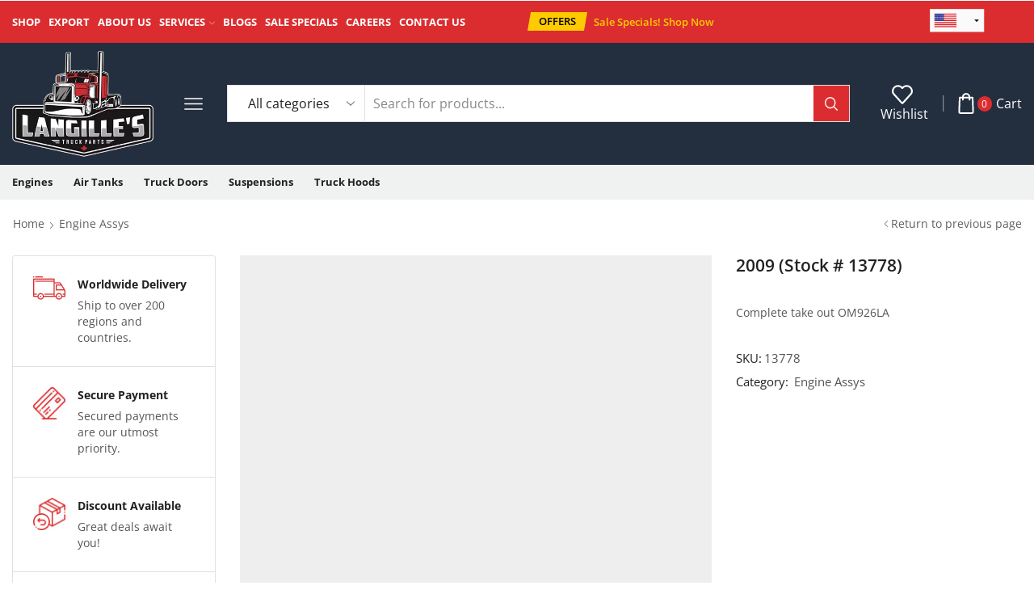

--- FILE ---
content_type: text/html; charset=UTF-8
request_url: https://langillestruckparts.com/product/2009-stock-13778/
body_size: 63788
content:
<!DOCTYPE html><html lang="en-US" prefix="og: https://ogp.me/ns#" ><head> <script type="text/javascript">
/* <![CDATA[ */
var gform;gform||(document.addEventListener("gform_main_scripts_loaded",function(){gform.scriptsLoaded=!0}),document.addEventListener("gform/theme/scripts_loaded",function(){gform.themeScriptsLoaded=!0}),window.addEventListener("DOMContentLoaded",function(){gform.domLoaded=!0}),gform={domLoaded:!1,scriptsLoaded:!1,themeScriptsLoaded:!1,isFormEditor:()=>"function"==typeof InitializeEditor,callIfLoaded:function(o){return!(!gform.domLoaded||!gform.scriptsLoaded||!gform.themeScriptsLoaded&&!gform.isFormEditor()||(gform.isFormEditor()&&console.warn("The use of gform.initializeOnLoaded() is deprecated in the form editor context and will be removed in Gravity Forms 3.1."),o(),0))},initializeOnLoaded:function(o){gform.callIfLoaded(o)||(document.addEventListener("gform_main_scripts_loaded",()=>{gform.scriptsLoaded=!0,gform.callIfLoaded(o)}),document.addEventListener("gform/theme/scripts_loaded",()=>{gform.themeScriptsLoaded=!0,gform.callIfLoaded(o)}),window.addEventListener("DOMContentLoaded",()=>{gform.domLoaded=!0,gform.callIfLoaded(o)}))},hooks:{action:{},filter:{}},addAction:function(o,r,e,t){gform.addHook("action",o,r,e,t)},addFilter:function(o,r,e,t){gform.addHook("filter",o,r,e,t)},doAction:function(o){gform.doHook("action",o,arguments)},applyFilters:function(o){return gform.doHook("filter",o,arguments)},removeAction:function(o,r){gform.removeHook("action",o,r)},removeFilter:function(o,r,e){gform.removeHook("filter",o,r,e)},addHook:function(o,r,e,t,n){null==gform.hooks[o][r]&&(gform.hooks[o][r]=[]);var d=gform.hooks[o][r];null==n&&(n=r+"_"+d.length),gform.hooks[o][r].push({tag:n,callable:e,priority:t=null==t?10:t})},doHook:function(r,o,e){var t;if(e=Array.prototype.slice.call(e,1),null!=gform.hooks[r][o]&&((o=gform.hooks[r][o]).sort(function(o,r){return o.priority-r.priority}),o.forEach(function(o){"function"!=typeof(t=o.callable)&&(t=window[t]),"action"==r?t.apply(null,e):e[0]=t.apply(null,e)})),"filter"==r)return e[0]},removeHook:function(o,r,t,n){var e;null!=gform.hooks[o][r]&&(e=(e=gform.hooks[o][r]).filter(function(o,r,e){return!!(null!=n&&n!=o.tag||null!=t&&t!=o.priority)}),gform.hooks[o][r]=e)}});
/* ]]> */
</script>
<meta charset="UTF-8" /><meta name="viewport" content="width=device-width, initial-scale=1.0, maximum-scale=1.0, user-scalable=0"/> <script>document.documentElement.className = document.documentElement.className + ' yes-js js_active js'</script> <title>2009 (Stock # 13778) | Langille&#039;s Truck Parts</title><style id="rocket-critical-css">:root{--woocommerce:#720eec;--wc-green:#7ad03a;--wc-red:#a00;--wc-orange:#ffba00;--wc-blue:#2ea2cc;--wc-primary:#720eec;--wc-primary-text:#fcfbfe;--wc-secondary:#e9e6ed;--wc-secondary-text:#515151;--wc-highlight:#958e09;--wc-highligh-text:white;--wc-content-bg:#fff;--wc-subtext:#767676;--wc-form-border-color:rgba(32, 7, 7, 0.8);--wc-form-border-radius:4px;--wc-form-border-width:1px}.yith-wcwl-add-to-wishlist .yith-wcwl-add-button{display:flex;flex-direction:column;align-items:center}.yith-wcwl-add-to-wishlist svg.yith-wcwl-icon-svg{height:auto;width:25px;color:var(--add-to-wishlist-icon-color, #000)}#yith-wcwl-popup-message{font-weight:700;line-height:50px;text-align:center;background:#fff;-webkit-box-shadow:0 0 15px rgba(0,0,0,.3);-moz-box-shadow:0 0 15px rgba(0,0,0,.3);box-shadow:0 0 15px rgba(0,0,0,.3);position:fixed;top:50%;left:50%;padding:7px 40px;z-index:10000}.yith-wcwl-add-to-wishlist a.add_to_wishlist>.yith-wcwl-icon-svg{vertical-align:bottom}.yith-wcwl-add-to-wishlist{margin-top:10px}.yith-wcwl-add-button a.add_to_wishlist{margin:0;box-shadow:none;text-shadow:none}.yith-wcwl-add-button .add_to_wishlist svg.yith-wcwl-icon-svg{margin-right:5px}*{padding:0;margin:0}img{max-width:100%;height:auto}html{font-family:sans-serif;-ms-text-size-adjust:100%;-webkit-text-size-adjust:100%;font-size:14px;margin-right:0!important}body{--et_font-color:#555;margin:0;font-family:-apple-system,system-ui,BlinkMacSystemFont,"Segoe UI",Verdana,sans-serif,"Apple Color Emoji","Segoe UI Emoji","Segoe UI Symbol";-webkit-font-smoothing:antialiased;-moz-osx-font-smoothing:grayscale;font-size:14px;color:var(--et_font-color)!important;height:auto!important;background-color:var(--et_container-bg-color,transparent);--product-stock-step-1-active-color:var(--et_green-color);--product-stock-step-2-active-color:var(--et_orange-color);--product-stock-step-3-active-color:var(--et_red-color);--h1-size-proportion:2.5714;--h2-size-proportion:1.7142;--h3-size-proportion:1.7142;--h4-size-proportion:1.2857;--h5-size-proportion:1;--h6-size-proportion:0.8571;--h1-line-height:1.2;--h2-line-height:var(--h1-line-height);--h3-line-height:var(--h1-line-height);--h4-line-height:var(--h1-line-height);--h5-line-height:var(--h1-line-height);--h6-line-height:var(--h1-line-height);--product-title-size-proportion:1.14;--product-title-line-height:1.5;--et_main-color:#888;--et_dark-color:#222;--et_active-color:#a4004f;--et_red-color:#c62828;--et_green-color:#2e7d32;--et_blue-color:#1565c0;--et_orange-color:#f57f17;--et_yellow-color:#fdd835;--et_border-color:#e1e1e1;--et_light-color:#f7f7f7;--et_light-color2:#f2f2f2;--et_white-2-dark:#fff;--et_dark-2-white:#222;--et_select-arrow-closed:url([data-uri]);--et_select-arrow-opened:url([data-uri]);--et_404-page-bg-image:url(https://langillestruckparts.com/wp-content/images/404.png);--et_link-color:var(--et_dark-2-white);--et_link-hover-color:var(--et_main-color);--et_btn-color:var(--et_dark-2-white);--et_btn-bg-color:var(--et_light-color2);--et_btn-br-color:var(--et_light-color2);--et_btn-color-hover:#fff;--et_btn-bg-color-hover:var(--et_active-color);--et_btn-br-color-hover:var(--et_active-color);--et_btn-bordered-color:var(--et_dark-color);--et_btn-bordered-bg-color:transparent;--et_btn-bordered-br-color:var(--et_border-color);--et_btn-bordered-color-hover:var(--et_dark-color);--et_btn-bordered-bg-color-hover:#fff;--et_btn-bordered-br-color-hover:var(--et_border-color);--et_btn-active-color:#fff;--et_btn-active-bg-color:var(--et_active-color);--et_btn-active-br-color:var(--et_active-color);--et_btn-active-color-hover:#fff;--et_btn-active-bg-color-hover:var(--et_active-color);--et_btn-active-br-color-hover:var(--et_active-color);--et_btn-light-color:#fff;--et_btn-light-bg-color:var(--et_btn-bg-color);--et_btn-light-br-color:var(--et_border-color);--et_btn-light-text-transform:uppercase;--et_btn-light-color-hover:#fff;--et_btn-light-bg-color-hover:var(--et_active-color);--et_btn-light-br-color-hover:var(--et_active-color);--et_btn-dark-color:#fff;--et_btn-dark-bg-color:var(--et_dark-color);--et_btn-dark-br-color:var(--et_dark-color);--et_btn-dark-color-hover:#fff;--et_btn-dark-bg-color-hover:#4c4c4c;--et_btn-dark-br-color-hover:#4c4c4c;--et_dark-2-white-0:rgba(0, 0, 0, 0);--et_dark-2-white-01:rgba(0, 0, 0, 0.1);--et_dark-2-white-02:rgba(0, 0, 0, 0.2);--et_dark-2-white-03:rgba(0, 0, 0, 0.3);--et_dark-2-white-08:rgba(0, 0, 0, 0.8);--et_dark-2-white-002:rgba(0, 0, 0, 0.02);--et_white-2-dark-0:rgba(255, 255, 255, 0);--et_white-2-dark-01:rgba(255, 255, 255, 0.1);--et_white-2-dark-05:rgba(255, 255, 255, 0.5);--et_white-2-dark-07:rgba(255, 255, 255, 0.7);--et_white-2-dark-09:rgba(255, 255, 255, 0.9);--et_dark-2-light-dark:var(--et_dark-color);--et_white-2-light-dark:#fff}footer,header,nav,section{display:block}a{background-color:transparent}h1{margin:0 0 .67em 0}body p:empty{display:none!important}ul{margin-top:0;margin-bottom:10px}ul ul{margin-bottom:0}h1{margin-top:0;font-size:calc(var(--h1-size-proportion) * 1rem);line-height:var(--h1-line-height);font-weight:400;margin-bottom:.5rem;color:var(--et_dark-2-white)}h2{line-height:var(--h2-line-height);color:var(--et_dark-2-white)}h3{line-height:var(--h3-line-height);color:var(--et_dark-2-white)}h2,h3{margin-top:0;font-size:calc(var(--h2-size-proportion) * 1rem);font-weight:400;margin-bottom:.7rem}h3{font-size:calc(var(--h3-size-proportion) * 1rem)}p{margin-bottom:1.43rem;line-height:var(--p-line-height,1.6);font-size:var(--p-font-size,1.14rem)}body ::-webkit-scrollbar{width:3px;height:3px;background:var(--et_border-color)}body ::-webkit-scrollbar-thumb{background:#bbb}.et-overflow-hidden{overflow:hidden}.page-wrapper{position:relative;z-index:1;background-color:var(--et_container-bg-color,transparent)}.template-container{position:relative;overflow:hidden}.a-center{text-align:center}.screen-reader-text{clip:rect(1px,1px,1px,1px);height:1px;overflow:hidden;position:absolute!important;width:1px;word-wrap:normal!important}html{font-family:sans-serif;-ms-text-size-adjust:100%;-webkit-text-size-adjust:100%}footer,header,nav,section{display:block}small{font-size:75%}img{border:0;vertical-align:middle}svg:not(:root){overflow:hidden}button,input,select,textarea{color:inherit;font:inherit;margin:0}button{overflow:visible}button,select{text-transform:none}button,input[type=submit]{-webkit-appearance:button}button::-moz-focus-inner,input::-moz-focus-inner{border:0;padding:0}input{line-height:normal}input[type=checkbox]{-webkit-box-sizing:border-box;box-sizing:border-box;padding:0}textarea{overflow:auto}*,:after,:before{-webkit-box-sizing:border-box;box-sizing:border-box}body{line-height:1.42857143;background-color:#fff}button,input,select,textarea{font-family:inherit;font-size:inherit;line-height:inherit}.container{margin-right:auto;margin-left:auto;padding-left:15px;padding-right:15px}@media (min-width:768px){.container{width:750px}}@media (min-width:992px){.container{width:970px}}@media (min-width:1200px){.container,.et-container,div.container{width:100%}}.row{margin-left:-15px;margin-right:-15px}.col-md-12{position:relative;min-height:1px;padding-left:15px;padding-right:15px}@media (min-width:992px){.col-md-12{float:left}.col-md-12{width:100%}}label{display:inline-block;max-width:100%;margin-bottom:5px}input[type=checkbox]{margin:4px 0 0;line-height:normal}.form-control{display:block;width:100%;height:34px;padding:6px 12px;font-size:14px;line-height:1.42857143;color:#555;background-color:var(--et_container-bg-color,#fff);background-image:none;border:1px solid #ccc;border-radius:4px;-webkit-box-shadow:inset 0 1px 1px rgba(0,0,0,.075);box-shadow:inset 0 1px 1px rgba(0,0,0,.075)}.form-control::-moz-placeholder{color:#999;opacity:1}.form-control:-ms-input-placeholder{color:#999}.form-control::-webkit-input-placeholder{color:#999}.form-control::-ms-expand{border:0;background-color:transparent}.clearfix:after,.clearfix:before,.container:after,.container:before,.row:after,.row:before{content:" ";display:table}.clearfix:after,.container:after,.row:after{clear:both}.hidden{display:none!important}.button,form button,input[type=submit]{display:inline-block;border-radius:0;border:1px solid var(--et_btn-br-color);color:var(--et_btn-color);-webkit-text-fill-color:currentColor;text-transform:uppercase;font-size:var(--et_btn-size,.85rem);text-align:center;line-height:1;padding:.75rem 2.2rem;height:var(--et_inputs-height,2.642rem);background-color:var(--et_btn-bg-color);-webkit-backface-visibility:hidden;backface-visibility:hidden;-webkit-box-sizing:border-box;box-sizing:border-box}input[type=submit]{height:auto}.form-submit input[type=submit]{background-color:var(--et_btn-dark-bg-color);border:1px solid var(--et_btn-dark-br-color);color:var(--et_btn-dark-color);-webkit-text-fill-color:currentColor}.btn-checkout,.mini-cart-buttons .btn-checkout{color:var(--et_btn-active-color);background-color:var(--et_btn-active-bg-color);border-color:var(--et_btn-active-br-color)}input[type=checkbox]{display:inline-block;border-radius:0;padding:0;position:relative;margin-right:4px;width:var(--et_inputs-radio-size);height:var(--et_inputs-radio-size)}select{padding:0 2.9em 0 1em;color:var(--et_main-color);height:var(--et_inputs-height,2.642rem);line-height:2rem;max-width:100%;display:block;overflow:hidden;white-space:nowrap;text-overflow:ellipsis;text-align:start;position:relative;border:1px solid var(--et_inputs-border-color,var(--et_border-color));border-radius:var(--et_inputs-border-radius,0);-webkit-appearance:none;-moz-appearance:none;background-color:var(--et_inputs-bg-color,var(--et_white-2-light-dark));background-position:calc(100% - 12px) 50%;background-repeat:no-repeat;background-image:var(--et_select-arrow-closed);background-size:var(--et_select-arrow-size,10px)}select::-ms-expand{display:none}input[type=email],input[type=text],textarea{border:1px solid var(--et_inputs-border-color,var(--et_border-color));background-color:var(--et_inputs-bg-color,var(--et_white-2-light-dark));outline:0;border-radius:var(--et_inputs-border-radius,0);width:100%;color:var(--et_dark-2-white);font-size:1.14rem;-webkit-box-shadow:none;box-shadow:none;text-align:start}input[type=email],input[type=text]{height:var(--et_inputs-height,2.642rem);line-height:2rem;padding:0 1.07em;-webkit-appearance:none}textarea{padding:1.07em;line-height:1.5;font-size:1.14rem}input.form-control:-moz-placeholder,input.form-control:-ms-input-placeholder,input.form-control::-moz-placeholder,input.form-control::-webkit-input-placeholder,input:-moz-placeholder,input:-ms-input-placeholder,input::-moz-placeholder,input::-webkit-input-placeholder{color:var(--et_main-color)}.form-control{-webkit-appearance:none}a{text-decoration:none;-webkit-text-decoration-skip-ink:none;text-decoration-skip-ink:none;color:var(--et_link-color)}span.active{color:var(--et_active-color)}.header-wrapper{position:relative;width:100%}.header-wrapper,.mobile-header-wrapper{z-index:5}.mobile-header-wrapper .mob-align-center{text-align:center}.mobile-header-wrapper .mob-justify-content-start{-webkit-box-pack:start;-ms-flex-pack:start;justify-content:flex-start;text-align:start}.mobile-header-wrapper .mob-justify-content-end{-webkit-box-pack:end;-ms-flex-pack:end;justify-content:flex-end;text-align:end}.et_connect-block-sep{opacity:.5}.et_connect-block-sep:after{content:"\2502"}.et_connect-block-sep{font-family:auto}.site-header{font-size:14px}.et_b-icon svg,.site-header svg{fill:currentColor}.et_b-icon svg{width:1em}.et_b-icon svg{height:1em}.site-header ul{list-style:none}.site-header .menu{margin-bottom:0}.site-header .et-wrap-columns{width:calc(100% + 30px);margin-left:-15px;margin-right:-15px}.header-bottom,.header-main,.header-top{position:relative;font-size:var(--content-zoom,100%)}.et_b_header-logo img[data-lazy-src]:not(.lazyloaded){max-height:0;opacity:0;visibility:hidden}.site-header .et_b_header-logo.et_element-top-level span.fixed{display:none}.et-content-dropdown:not(.static),.et-content_toggle:not(.static){position:relative}.et-mini-content{font-size:var(--content-zoom)}.et-mini-content .product_list_widget{color:currentColor}.et-mini-content{text-transform:none;text-align:start;color:var(--et_dark-2-white);background-color:var(--et_white-2-dark);top:100%;position:absolute;z-index:9999;opacity:0;visibility:hidden}.et-mini-content.full-bottom{top:auto;bottom:100%}.et-mini-content:not(.active)::-webkit-scrollbar{display:none}.et-mini-content .et-close{padding:13px;border-radius:50%;color:var(--et_dark-2-white);-webkit-text-fill-color:currentColor;line-height:1;display:-webkit-inline-box;display:-ms-inline-flexbox;display:inline-flex;margin:9px;background:var(--et_white-2-dark)}.et-mini-content .menu li{padding:8px 0}.et-mini-content .menu li:first-child{padding-top:0}.et-mini-content .menu li:last-child{padding-bottom:0}.et-mini-content .menu li a{color:currentColor}.et_b_header-cart>a,.et_b_header-wishlist>a{-webkit-text-fill-color:currentColor}.et_b_header-wishlist{position:relative}.et_b-loader{position:relative;width:100%;height:100%}.et_b-loader:before{content:'';border:1px solid #e1e1e1;border-left-color:#888;width:16px;height:16px;border-radius:50%;position:absolute;top:calc(50% - 8px);left:calc(50% - 8px);-webkit-animation:rotate .3s infinite linear;animation:rotate .3s infinite linear}.et_b_header-wishlist .empty{text-align:center;margin-bottom:-1.43rem}.cart-type2 .et_b-icon,.wishlist-type2 .et_b-icon{display:-webkit-box;display:-ms-flexbox;display:flex;-webkit-box-pack:inherit;-ms-flex-pack:inherit;justify-content:inherit;width:100%}.et_b_header-cart.et_element-top-level>a,.et_b_header-wishlist.et_element-top-level>a{-webkit-backface-visibility:hidden}.cart-type2 .et_b-icon:first-child:not(:last-child)+.et-element-label,.wishlist-type2 .et_b-icon:first-child:not(:last-child)+.et-element-label{padding-top:5px}.cart-type2 .et-element-label,.wishlist-type2 .et-element-label{padding:0;line-height:1}.et-quantity{--et-quantity-proportion:1.5em;font-size:.75em;position:relative;-webkit-text-fill-color:currentColor;display:-webkit-inline-box;display:-ms-inline-flexbox;display:inline-flex;-webkit-box-align:center;-ms-flex-align:center;align-items:center;-webkit-box-pack:center;-ms-flex-pack:center;justify-content:center;border-radius:50%;line-height:.75em;width:var(--et-quantity-proportion);height:var(--et-quantity-proportion);text-align:center}.et_element>.et-quantity{display:none}.et_b_header-widget>div{display:inline-block}.et_b_header-widget>div{margin-left:10px;margin-right:10px}.et_b_header-widget>div:first-child{margin-left:0!important}.et_b_header-widget>div:last-child{margin-right:0!important}.et_b-tab-content{-webkit-animation:fadeIn .3s;animation:fadeIn .3s;margin-top:-10px;margin-bottom:-10px}.et_b-tab-content:not(.active){display:none}.et_b-tab-content .widget>ul>li:not(.opened):last-child>a{padding-bottom:10px}.et_b-tab-content,.et_b-tab-content .widget,.et_b-tab-content a,.et_b-tab-content li,.et_b-tab-content ul{text-align:inherit;-webkit-box-pack:inherit;-ms-flex-pack:inherit;justify-content:inherit}.et_b-tab-content .widget .cat-item a{display:-webkit-box;display:-ms-flexbox;display:flex;position:relative;font-size:100%;width:100%;color:currentColor;-webkit-text-fill-color:currentColor;margin:0;padding:10px 0;white-space:normal}.et_b-tabs{display:-webkit-box;display:-ms-flexbox;display:flex;-ms-flex-pack:distribute;justify-content:space-around;margin-bottom:15px}.et_b-tabs-wrapper{overflow:hidden;width:100%}.et_b-tabs .et-tab{position:relative;color:currentColor;-webkit-text-fill-color:currentColor;padding:0 5px 10px;-webkit-box-flex:1;-ms-flex:1;flex:1;text-align:center;opacity:.5;white-space:nowrap;text-transform:uppercase;border-bottom:1px solid currentColor}.et_b-tabs .et-tab:not(.active){overflow:hidden;text-overflow:ellipsis}.et_b-tabs .et-tab.active{opacity:1}.et-content-right .ajax-search-form .ajax-results-wrapper,.et-content-right .et-mini-content{right:0}.et-content-left .ajax-search-form .ajax-results-wrapper,.et-content-left .et-mini-content{left:0}.et-quantity-right .et-quantity{top:0;margin-left:1px}.et-quantity{top:-7px;margin-left:-7px}.et_b-tabs .et-tab:after{position:absolute;bottom:-1px;z-index:12;content:'';height:2px;width:0;right:0;background:currentColor}.et_b-tabs .et-tab.active:after{width:100%;left:0;right:auto}.et_col-xs-offset-1{margin-left:8.33333333%}.et_col-xs-offset-0{margin-left:0}.et_column{float:left}.content-page{padding-bottom:5.65em}.align-start{text-align:start}.text-nowrap{white-space:nowrap;overflow:hidden;text-overflow:ellipsis}.justify-content-start{-webkit-box-pack:start;-ms-flex-pack:start;justify-content:flex-start}.justify-content-end{-webkit-box-pack:end;-ms-flex-pack:end;justify-content:flex-end}.justify-content-center{-webkit-box-pack:center;-ms-flex-pack:center;justify-content:center;text-align:center}.justify-content-between{-webkit-box-pack:justify;-ms-flex-pack:justify;justify-content:space-between}.align-items-center{-webkit-box-align:center;-ms-flex-align:center;align-items:center}.align-items-stretch{-webkit-box-align:stretch;-ms-flex-align:stretch;align-items:stretch}.valign-center{vertical-align:middle}.full-width{width:100%}.flex{display:-webkit-box;display:-ms-flexbox;display:flex}.flex-inline{display:-webkit-inline-box;display:-ms-inline-flexbox;display:inline-flex}.flex-col{-ms-flex-wrap:wrap;flex-wrap:wrap}.flex-col{-webkit-box-orient:vertical;-webkit-box-direction:normal;-ms-flex-direction:column;flex-direction:column}.flex-row{-webkit-box-orient:horizontal;-webkit-box-direction:normal;-ms-flex-direction:row;flex-direction:row}.flex-basis-full{-ms-flex-preferred-size:100%;flex-basis:100%}.flex-wrap{-ms-flex-wrap:wrap;flex-wrap:wrap}.flex-nowrap{-ms-flex-wrap:nowrap;flex-wrap:nowrap}.inline-block{display:inline-block}@media only screen and (max-width:992px){.mob-hide{display:none}.mob-full-width{width:100%!important}.mob-full-width-children>*{width:100%}.mob-align-center{text-align:center}.mob-justify-content-start{-webkit-box-pack:start;-ms-flex-pack:start;justify-content:flex-start;text-align:start}.mob-justify-content-end{-webkit-box-pack:end;-ms-flex-pack:end;justify-content:flex-end;text-align:end}}@media only screen and (min-width:993px){.dt-hide{display:none}}.currentColor{color:currentColor}.et-svg,.et_b-icon{display:-webkit-inline-box;display:-ms-inline-flexbox;display:inline-flex;position:relative;-webkit-box-align:center;-ms-flex-align:center;align-items:center}.et-svg svg,.et_b-icon svg{overflow:visible}.et_b-icon svg{fill:currentColor}.et_b-icon+span,span+.et-element-label{padding-left:5px}.clear{clear:both}.et_col-xs-2{width:16.6667%}.et_col-xs-3{width:25%}.et_col-xs-4{width:33.3333%}.et_col-xs-6{width:50%}.et_col-xs-8{width:66.6667%}.et_col-xs-12{width:100%}.et-container:after,.et-container:before{content:'';display:table}.et-container:after{clear:both}.et-container{width:100%;max-width:1170px;margin:0 auto;padding-left:15px;padding-right:15px;-webkit-box-sizing:border-box;box-sizing:border-box}.et-row-container.et-container .et-wrap-columns{margin-left:-15px;margin-right:-15px;clear:both}.et_column{min-height:1px;position:relative;padding-right:15px;padding-left:15px}@media (min-width:768px){.container{max-width:100%}.et-container{max-width:750px}}@media only screen and (min-width:993px){.dt-hide{display:none}}@media only screen and (min-width:992px){.et-container{max-width:970px}}@media only screen and (max-width:992px){.mob-hide{display:none}}@media only screen and (max-width:480px){.content-page{padding-bottom:2.55em}html{font-size:13px}body{font-size:1rem}}.pos-absolute{position:absolute}.pos-fixed{position:fixed}.pos-relative{position:relative}.pos-absolute.top{top:0}.pos-fixed.bottom{bottom:0}.pos-static{position:static}.pos-fixed.right{right:0}.pos-absolute.full-right{right:100%}.pos-absolute.full-left{left:100%}.footer-widget p{color:var(--et_main-color)}.text-color-light h2,.text-color-light p{color:#fff}.et-notify:before{font-family:xstore-icons;margin-right:5px}.et-notify{position:fixed;top:0;background:var(--et_border-color);color:#fff;z-index:10010;margin:5px;font-size:1rem;padding:15px 30px;border-radius:3px;-webkit-box-shadow:0 4px 10px 0 rgba(3,3,3,.1);box-shadow:0 4px 10px 0 rgba(3,3,3,.1)}@media only screen and (min-width:769px){.et-notify{margin:30px}}.et-notify:empty{display:none}.et-notify:not(.removing){-webkit-animation:fadeIn .3s linear,et-rtl .3s linear;animation:fadeIn .3s linear,et-rtl .3s linear}.nav-sublist-dropdown{position:absolute;top:100%;left:var(--menu-main-sublist-offset-left,0);right:var(--menu-main-sublist-offset-right,auto);z-index:-1;display:none;-webkit-animation:fadeOut;animation:fadeOut;width:var(--menu-sublist-width,18em);padding:2.14em 2.14em;background-color:var(--et-sublist-background,var(--et_white-2-dark));border-radius:var(--et-sublist-border-radius,0);text-align:left;text-align:start;border:1px solid var(--et-sublist-border-color,var(--et_border-color));-webkit-box-sizing:border-box;box-sizing:border-box}.nav-sublist-dropdown .container{width:auto;padding:0}.nav-sublist-dropdown .item-link{display:block;font-size:1rem;padding:.72em 0}.nav-sublist-dropdown ul{padding-left:0;display:block;width:100%}.nav-sublist-dropdown ul>li{position:relative;display:inline-block;width:100%}.item-design-dropdown .nav-sublist-dropdown{padding:var(--menu-sublist-padding-top,1em) 0 var(--menu-sublist-padding-bottom,1em)}.item-design-dropdown .nav-sublist-dropdown ul>li>a{width:100%;font-size:1.14rem;-webkit-box-sizing:border-box;box-sizing:border-box;padding:var(--menu-sublist-padding-v,.6em) var(--menu-sublist-padding-h,1.9em)}.menu-item-has-children{position:relative}.menu-item-has-children>a>.arrow{fill:currentColor;margin-left:5px;-webkit-box-ordinal-group:0;-ms-flex-order:-1;order:-1}.swiper-entry{position:relative;--arrow-size:50px;isolation:isolate}.swipers-couple-wrapper{z-index:0}@media screen and (max-width:1024px){.swiper-entry{--arrow-size:40px}}.et-icon{font-family:xstore-icons!important;speak:never;font-style:normal;font-weight:400;font-variant:normal;text-transform:none;line-height:1;-webkit-font-smoothing:antialiased;-moz-osx-font-smoothing:grayscale}.et-right-arrow:before{content:"\e904"}.et-right-arrow-2:before{content:"\e948"}@-webkit-keyframes fadeIn{0%{opacity:0;visibility:hidden}100%{opacity:1;visibility:visible}}@keyframes fadeIn{0%{opacity:0;visibility:hidden}100%{opacity:1;visibility:visible}}@-webkit-keyframes et-fadeIn{0%{opacity:0;visibility:hidden}100%{opacity:1;visibility:visible}}@keyframes et-fadeIn{0%{opacity:0;visibility:hidden}100%{opacity:1;visibility:visible}}@-webkit-keyframes fadeOut{0%{opacity:1;visibility:visible}100%{opacity:0;visibility:hidden}}@keyframes fadeOut{0%{opacity:1;visibility:visible}100%{opacity:0;visibility:hidden}}@-webkit-keyframes rotate{100%{-webkit-transform:rotate(360deg);transform:rotate(360deg)}}@keyframes rotate{100%{-webkit-transform:rotate(360deg);transform:rotate(360deg)}}@-webkit-keyframes et-scale-in{0%{-webkit-transform:scale(.7);transform:scale(.7)}100%{-webkit-transform:scale(1);transform:scale(1)}}@keyframes et-scale-in{0%{-webkit-transform:scale(.7);transform:scale(.7)}100%{-webkit-transform:scale(1);transform:scale(1)}}@-webkit-keyframes pulsate{0%{-webkit-transform:scale(.1,.1);opacity:0}50%{opacity:1}100%{-webkit-transform:scale(.9,.9);opacity:0}}@keyframes pulsate{0%{-webkit-transform:scale(.1,.1);opacity:0}50%{opacity:1}100%{-webkit-transform:scale(.9,.9);opacity:0}}@-webkit-keyframes et-rtl{0%{-webkit-transform:translateX(7px);transform:translateX(7px)}100%{-webkit-transform:translateX(0);transform:translateX(0)}}@keyframes et-rtl{0%{-webkit-transform:translateX(7px);transform:translateX(7px)}100%{-webkit-transform:translateX(0);transform:translateX(0)}}button::-moz-focus-inner{padding:0;border:0}.widget li a{font-size:1.14rem}.widget li{-webkit-box-align:center;-ms-flex-align:center;align-items:center;line-height:1.42857143}.widget ul{margin-bottom:0;padding-left:0}.widget li a{display:inline-block;padding:calc(var(--widget-list-item-space,11px)/ 2) 0}.widget>ul>li:first-child{-webkit-box-align:start;-ms-flex-align:start;align-items:flex-start}.widget>ul>li:first-child>a{padding-top:0}.widget li{list-style:none}.widget ul li{position:relative}@media only screen and (max-width:1300px){.posts-navigation{display:none}}@media only screen and (max-width:768px){.comment-reply-title{font-size:1.5rem}}.product_meta{width:100%}.product_meta span span{color:var(--et_main-color)}.product_meta{clear:both}.product_meta>span{display:-webkit-box;display:-ms-flexbox;display:flex;-ms-flex-wrap:wrap;flex-wrap:wrap;-webkit-box-align:center;-ms-flex-align:center;align-items:center}.product_meta>span :first-child{-webkit-padding-start:3px;padding-inline-start:3px}.product_meta,.product_meta>span{margin-bottom:10px}.product_meta{color:var(--et_dark-2-white);font-size:1.14rem}.comment-reply-title{font-size:1.7142em;padding-bottom:1em;margin-bottom:0}#reviews #comments>h2,.comment-reply-title{display:block;width:100%;color:var(--et_dark-2-white);margin-bottom:0;line-height:var(--h2-line-height)}#reviews #comments>h2,span.comment-reply-title{font-size:1rem;text-transform:uppercase;margin-bottom:var(--widget-title-space-bottom,1em);padding-bottom:var(--widget-title-inner-space-bottom,1em);border-bottom:var(--widget-title-border-width,1px) solid var(--widget-title-border-color,var(--et_border-color));line-height:var(--h2-line-height)}#reply-title{display:-webkit-inline-box;display:-ms-inline-flexbox;display:inline-flex;-webkit-box-pack:justify;-ms-flex-pack:justify;justify-content:space-between}.comment-respond{display:inline-block;width:100%}.comment-respond label{display:none}.comment-respond textarea{height:200px}.comment-respond .comment-form-author,.comment-respond .comment-form-email{width:33.33%;display:block}.comment-respond .comment-form-email{padding:0 .71em}.comment-respond .comment-form-author{-webkit-padding-end:1.42em;padding-inline-end:1.42em}.comment-respond .comment-form-rating label{margin-bottom:0}.comment-respond .comment-form-rating #rating{opacity:0}.comment-respond .comment-form-rating .stars{margin-bottom:1em}.comment-form-cookies-consent label{display:block}#review_form .comment-respond label{display:block;font-size:1.14rem}#review_form .comment-respond label .required{color:var(--et_red-color)}#review_form .comment-respond .comment-form-author,#review_form .comment-respond .comment-form-email{width:100%;display:block;padding:0}#review_form .comment-respond .comment-form-author input,#review_form .comment-respond .comment-form-email input{width:100%}#review_form #wp-comment-cookies-consent+label{display:inline-block}@media only screen and (min-width:992px){#reviews{overflow:hidden;--h2-line-height:1.4}#reviews #comments,#reviews #review_form_wrapper{width:50%}}@media only screen and (max-width:768px){.comment-respond .comment-form-author,.comment-respond .comment-form-email{width:100%;margin-left:0;margin-right:0;padding:0}}.comment-respond .comment-form-author,.comment-respond .comment-form-email{float:left}@media only screen and (min-width:992px){#reviews #review_form_wrapper{float:right;padding-left:var(--comments-columns-space,15px)}#reviews #comments{float:left;padding-right:var(--comments-columns-space,15px)}}.et_b_header-search:not(.et_element-top-level) .input-row{border:none}.et_b_header-search:not(.et_element-top-level) .search-button,.et_b_header-search:not(.et_element-top-level) input[type=text]{height:40px;line-height:20px}.et_b_header-search:not(.et_element-top-level) .search-button{width:40px}.et_b_header-search:not(.et_element-top-level) .search-button{color:currentColor;-webkit-text-fill-color:currentColor;background-color:transparent}.et_b_header-search:not(.et_element-top-level) .input-row{color:var(--et_main-color);-webkit-text-fill-color:currentColor;border:1px solid var(--et_border-color)}#header .et_b_header-search:not(.et_element-top-level) .ajax-results-wrapper{position:relative;width:100%!important;margin:0;max-width:unset;min-width:unset;border:none;left:0!important}.et_b_header-search .search-button:not(.loading) span{display:none}.et_b_header-search .input-row{--et_inputs-border-radius:0;position:relative;border:1px solid var(--et_border-color);background:#fff;margin-left:auto;margin-right:auto;-ms-flex-pack:distribute;justify-content:space-around}.et_b_header-search form:not(.input-icon){width:100%}.et_b_header-search input[type=text]{font-size:100%;color:#222;width:100%;background-color:#fff;border-width:0;padding-left:10px;padding-right:10px;border-radius:0}.et_b_header-search input::-webkit-input-placeholder{color:#888}.et_b_header-search select{color:#222;bottom:0;left:0;border-width:0;background-color:transparent!important;background-image:var(--et_select-arrow-closed);background-position:calc(100% - 12px) 50%;background-repeat:no-repeat;background-size:10px;padding:0 27px 0 0}.et_b_header-search .search-button{font-size:100%;padding:0;border:none;background:0 0}.et_b_header-search .clear{color:#222;padding:0 10px 0 0;font-size:85%;line-height:1;-webkit-animation:fadeIn .3s,et-rtl .3s;animation:fadeIn .3s,et-rtl .3s;text-transform:uppercase}.ajax-search-form:not(.ajax-results-shown) .clear{display:none}.ajax-results-wrapper{width:100%;min-width:310px}.justify-content-center .input-row{margin-right:auto;margin-left:auto}.mobile-header-wrapper .et_b_header-search.et-content-dropdown{position:static;font-weight:400}.mobile-header-wrapper .et_b_header-search .input-row{width:100%}.justify-content-end .input-row{margin-right:0}#header .mobile-header-wrapper .input-input:not(.search-full-width-form) .ajax-results-wrapper{min-width:unset;width:calc(100% - 30px);left:15px;right:0}.et_b_header-search .ajax-results-wrapper{position:absolute;z-index:1003;min-width:310px;margin-top:-1px;left:unset;right:unset;top:100%}.et-off-canvas>.et-mini-content{position:fixed;top:0;height:100%;max-width:300px;width:calc(100% - 64px);display:-webkit-box;display:-ms-flexbox;display:flex;-ms-flex-wrap:wrap;flex-wrap:wrap;-ms-flex-line-pack:start;align-content:flex-start;z-index:10010;--head-icon-proportion:1.6;--head-quantity-proportion:1;--head-label-proportion:1.2}.et-off-canvas-wide>.et-mini-content{max-width:400px}.et-off-canvas .et-content{overflow:hidden;overflow-y:auto;width:100%;max-height:100%;height:100%}.et-off-canvas-wide .et-content{display:grid;-ms-flex-line-pack:stretch;align-content:stretch;grid-template-rows:-webkit-max-content minmax(0,100vh) 1fr;grid-template-rows:max-content minmax(0,100vh) 1fr;overflow:unset;margin-bottom:0}.et-off-canvas .et_b_wishlist-dropdown,.et-off-canvas .widget_shopping_cart{padding-right:3px;padding-left:3px}.et-off-canvas .et_b_wishlist-dropdown,.et-off-canvas .widget_shopping_cart{overflow-x:hidden;overflow-y:auto;max-height:calc(100% - 20px)}.header-wrapper .et-off-canvas .et-mini-content .et-quantity,.mobile-header-wrapper .et-off-canvas .et-mini-content .et-quantity{background-color:#e1e1e1;color:#000}.et-mini-content-head{padding:0 10px 10px;margin:0 -10px 30px;-ms-flex-item-align:start;align-self:flex-start}.et-mini-content-head>a{color:currentColor}.et-mini-content-head.et-inline-type{margin-bottom:0}.et-mini-content-head:not(.et-inline-type) .et_b-icon{display:-webkit-box;display:-ms-flexbox;display:flex;-webkit-box-pack:inherit;-ms-flex-pack:inherit;justify-content:inherit;width:100%;-webkit-box-align:center;-ms-flex-align:center;align-items:center}.et-mini-content-head .et_b-icon svg{width:calc(var(--content-zoom) * var(--head-icon-proportion));height:calc(var(--content-zoom) * var(--head-icon-proportion));overflow:visible}.et-mini-content-head .et-element-label{color:currentColor;text-transform:uppercase;font-size:calc(var(--content-zoom) * var(--head-label-proportion))}.et-mini-content-head:not(.et-inline-type) .et-element-label{padding:0;padding-top:15px!important}.et_b_header-wishlist.et-off-canvas .empty{font-size:114%}.et-off-canvas .cart-popup-footer .btn-view-cart{display:none}.et-off-canvas .cart-popup-footer .total{display:-webkit-box;display:-ms-flexbox;display:flex;-webkit-box-pack:justify;-ms-flex-pack:justify;justify-content:space-between;font-size:100%}.et-off-canvas .cart-widget-subtotal .small-h{text-transform:uppercase}.et-off-canvas.et_element .cart-widget-subtotal .big-coast{font-size:114%}.et-off-canvas.et-content-right>.et-mini-content:not(.active){margin-right:-150px}.et-off-canvas.et-content-left>.et-mini-content:not(.active){margin-left:-150px}.et-mini-content-head .et-element-label:before{content:'';height:2px;width:0;right:0;position:absolute;bottom:-4px;background:currentColor}.et-mobile-panel-wrapper{font-size:var(--content-zoom,1rem);-webkit-box-shadow:2px 0 12px 0 rgba(0,0,0,.15);box-shadow:2px 0 12px 0 rgba(0,0,0,.15);z-index:10}.et-mobile-panel-wrapper .et-wrap-columns{overflow:hidden;overflow-x:auto}.et-mobile-panel .et_column{-webkit-box-flex:1;-ms-flex:1 0 20%;flex:1 0 20%}.et-mobile-panel .et-quantity{--et-quantity-proportion:1.1em;font-size:.55em;background-color:#e1e1e1;color:#000}.et-mobile-panel .with-dot>a .et_b-icon:before{content:'';position:absolute;width:.3em;height:.3em;left:-.15em;top:.01em;background:var(--et_active-color);border-radius:50%;z-index:1}.et-mobile-panel .with-dot>a .et_b-icon:after{content:'';border:1px solid var(--et_active-color);border-radius:50%;height:.7em;width:.7em;position:absolute;left:-.35em;top:-.2em;-webkit-animation:pulsate 1s ease-out;-webkit-animation-iteration-count:infinite;opacity:0;z-index:1}.et-mobile-panel .et_column>a{position:relative}.et-mobile-panel .et-content_toggle:before{display:none}.et-mobile-panel .et-content_toggle .et-mini-content{padding:20px;width:100%;text-align:center;max-width:100%;height:var(--max-elements-mini-content-height,calc(100% - 60px - 1px));top:0;position:fixed;--head-icon-proportion:1.3;--head-label-proportion:1.3;text-transform:uppercase;z-index:-1}.et-mobile-panel .et-content_toggle .et-content{position:absolute;top:50%;-webkit-transform:translate(-50%,-50%);transform:translate(-50%,-50%);left:50%;max-height:100%;overflow:hidden;overflow-y:auto;width:100%;height:100%;display:grid;padding:20px}.et-mobile-panel .et-content_toggle .et-mini-content-head .et-element-label{line-height:1}.et-mobile-panel .et-content_toggle .et-content .menu-main-container{max-height:100%;overflow:hidden;overflow-y:auto}.et-mobile-panel .et-content_toggle .et-content .menu-main-container li{display:-webkit-box;display:-ms-flexbox;display:flex;-webkit-box-pack:center;-ms-flex-pack:center;justify-content:center}.et-mobile-panel .et-content_toggle .et-content .nav-sublist-dropdown{display:none!important}.et-mobile-panel .et-content_toggle:not(.et-content-shown) .et-close:last-of-type:not(.first-of-type){display:none}.et-mobile-panel .et-content_toggle .et-close{-webkit-animation:et-scale-in .3s ease-in-out,fadeIn .3s ease-in-out;animation:et-scale-in .3s ease-in-out,fadeIn .3s ease-in-out}.et-mobile-panel .et-content_toggle .et-close svg{padding:3px}.et-mobile-panel .et-content_toggle .et-mini-content:not(.active){-webkit-transform:translateY(100%);transform:translateY(100%)}.et-mobile-panel ul{list-style:none}.et-mobile-panel .et_column>a .et_b-icon{font-size:1.7em}.et-mobile-panel .et_column>a .et_b-icon+span{display:block;max-width:100%;padding:5px 0 0;line-height:3ex}.et-mobile-panel .et-mini-content{--content-zoom:1rem}.back-top{position:fixed;right:30px;bottom:30px;height:46px;width:46px;color:var(--et_dark-2-white);background-color:var(--et_white-2-light-dark);border-radius:50px;-webkit-box-shadow:inset 0 0 0 1px var(--et_border-color);box-shadow:inset 0 0 0 1px var(--et_border-color);z-index:999}.back-top:not(.backIn){opacity:0;visibility:hidden;-webkit-transform:translateY(15px);transform:translateY(15px)}.back-top svg{width:calc(100% + 2px);height:calc(100% + 2px);margin:-1px}.back-top svg path{stroke:var(--et_dark-2-white);stroke-width:4;-webkit-box-sizing:border-box;box-sizing:border-box}.back-top span{position:absolute;top:50%;left:50%;-webkit-transform:translate(-50%,-50%) rotate(-90deg);transform:translate(-50%,-50%) rotate(-90deg)}@media only screen and (max-width:480px){.back-top{right:15px;bottom:15px}}:root{--direction-multiplier:1}.screen-reader-text{height:1px;margin:-1px;overflow:hidden;padding:0;position:absolute;top:-10000em;width:1px;clip:rect(0,0,0,0);border:0}.elementor *,.elementor :after,.elementor :before{box-sizing:border-box}.elementor a{box-shadow:none;text-decoration:none}.elementor img{border:none;border-radius:0;box-shadow:none;height:auto;max-width:100%}.elementor-widget-wrap .elementor-element.elementor-widget__width-auto,.elementor-widget-wrap .elementor-element.elementor-widget__width-initial{max-width:100%}.elementor-element{--flex-direction:initial;--flex-wrap:initial;--justify-content:initial;--align-items:initial;--align-content:initial;--gap:initial;--flex-basis:initial;--flex-grow:initial;--flex-shrink:initial;--order:initial;--align-self:initial;align-self:var(--align-self);flex-basis:var(--flex-basis);flex-grow:var(--flex-grow);flex-shrink:var(--flex-shrink);order:var(--order)}.elementor-align-left{text-align:left}.elementor-align-left .elementor-button{width:auto}:root{--page-title-display:block}h1.entry-title{display:var(--page-title-display)}.elementor-section{position:relative}.elementor-section .elementor-container{display:flex;margin-left:auto;margin-right:auto;position:relative}@media (max-width:1024px){.elementor-section .elementor-container{flex-wrap:wrap}}.elementor-section.elementor-section-boxed>.elementor-container{max-width:1140px}.elementor-widget-wrap{align-content:flex-start;flex-wrap:wrap;position:relative;width:100%}.elementor:not(.elementor-bc-flex-widget) .elementor-widget-wrap{display:flex}.elementor-widget-wrap>.elementor-element{width:100%}.elementor-widget{position:relative}.elementor-widget:not(:last-child){margin-bottom:var(--kit-widget-spacing,20px)}.elementor-widget:not(:last-child).elementor-widget__width-auto,.elementor-widget:not(:last-child).elementor-widget__width-initial{margin-bottom:0}.elementor-column{display:flex;min-height:1px;position:relative}.elementor-column-gap-default>.elementor-column>.elementor-element-populated{padding:10px}.elementor-inner-section .elementor-column-gap-no .elementor-element-populated{padding:0}@media (min-width:768px){.elementor-column.elementor-col-50{width:50%}.elementor-column.elementor-col-100{width:100%}}@media (max-width:767px){.elementor-column{width:100%}}@media (prefers-reduced-motion:no-preference){html{scroll-behavior:smooth}}.elementor-heading-title{line-height:1;margin:0;padding:0}.elementor-button{background-color:#69727d;border-radius:3px;color:#fff;display:inline-block;font-size:15px;line-height:1;padding:12px 24px;fill:#fff;text-align:center}.elementor-button:visited{color:#fff}.elementor-button-content-wrapper{display:flex;flex-direction:row;gap:5px;justify-content:center}.elementor-button-text{display:inline-block}.elementor-button span{text-decoration:inherit}@media (max-width:767px){.elementor .elementor-hidden-mobile{display:none}}@media (min-width:768px) and (max-width:1024px){.elementor .elementor-hidden-tablet{display:none}}@media (min-width:1025px) and (max-width:99999px){.elementor .elementor-hidden-desktop{display:none}}.elementor-widget-text-editor{line-height:var(--p-line-height,1.6);font-size:var(--p-font-size,1.14rem)}.single-product .product_title{display:block}.elementor-widget-container p{color:inherit;font-size:inherit;font-family:inherit;line-height:inherit}.elementor-button{height:auto}body.elementor-default:not([data-elementor-device-mode]) [class*=elementor-widget-etheme]:not(.etheme-elementor-widget-loaded)>.elementor-widget-container{opacity:var(--etheme-element-loading-opacity,0);visibility:var(--etheme-element-loading-visibility,hidden)}body.elementor-default:not([data-elementor-device-mode]) [class*=elementor-widget-etheme]:not(.etheme-elementor-widget-loaded):before{content:'';display:var(--etheme-element-loader-display,inline-block);position:absolute;width:var(--etheme-elementor-loader-size,1.5rem);height:var(--etheme-elementor-loader-size,1.5rem);left:calc(50% - (var(--etheme-elementor-loader-left-offset,var(--etheme-elementor-loader-size,1.5rem))/ 2));top:calc(50% - (var(--etheme-elementor-loader-top-offset,var(--etheme-elementor-loader-size,1.5rem))/ 2));border:1px solid var(--etheme-elementor-loader-color,#e1e1e1);border-left-color:var(--etheme-elementor-loader-color-active,#555);border-radius:50%;-webkit-animation:rotate .5s linear infinite;animation:rotate .5s linear infinite;z-index:1}.et-mailchimp{position:relative}.et-mailchimp p{position:relative;margin-bottom:10px;line-height:1.5}.et-mailchimp p:last-child{margin-bottom:0}.et-mailchimp.classic-button p{display:-webkit-box;display:-ms-flexbox;display:flex}@media only screen and (min-width:992px){.etheme-custom-masonry[data-type="1"] .grid-1{grid-area:1/1/13/7}.etheme-custom-masonry[data-type="1"] .grid-2{grid-area:1/7/7/10}.etheme-custom-masonry[data-type="1"] .grid-3{grid-area:7/7/13/10}.etheme-custom-masonry[data-type="1"] .grid-4{grid-area:1/10/7/13}.etheme-custom-masonry[data-type="1"] .grid-5{grid-area:7/10/13/13}.etheme-custom-masonry[data-type="2"] .grid-1{grid-area:1/1/7/5}.etheme-custom-masonry[data-type="2"] .grid-2{grid-area:7/1/13/5}.etheme-custom-masonry[data-type="2"] .grid-3{grid-area:1/5/13/9}.etheme-custom-masonry[data-type="2"] .grid-4{grid-area:1/9/7/13}.etheme-custom-masonry[data-type="2"] .grid-5{grid-area:7/9/13/13}.etheme-custom-masonry[data-type="3"] .grid-1{grid-area:1/1/7/9}.etheme-custom-masonry[data-type="3"] .grid-2{grid-area:1/9/7/13}.etheme-custom-masonry[data-type="3"] .grid-3{grid-area:7/1/13/5}.etheme-custom-masonry[data-type="3"] .grid-4{grid-area:7/5/13/13}.etheme-custom-masonry[data-type="4"] .grid-1{grid-area:1/1/7/7}.etheme-custom-masonry[data-type="4"] .grid-2{grid-area:1/7/4/10}.etheme-custom-masonry[data-type="4"] .grid-3{grid-area:4/7/7/10}.etheme-custom-masonry[data-type="4"] .grid-4{grid-area:1/10/7/13}.etheme-custom-masonry[data-type="5"] .grid-1{grid-area:1/1/6/6}.etheme-custom-masonry[data-type="5"] .grid-2{grid-area:6/1/9/6}.etheme-custom-masonry[data-type="5"] .grid-3{grid-area:1/6/5/9}.etheme-custom-masonry[data-type="5"] .grid-4{grid-area:5/6/9/9}.etheme-custom-masonry[data-type="5"] .grid-5{grid-area:1/9/4/13}.etheme-custom-masonry[data-type="5"] .grid-6{grid-area:4/9/9/13}}.etheme-icon-box{border-radius:3px;-webkit-box-align:start;-ms-flex-align:start;align-items:flex-start}.etheme-icon-box-icon{display:inline-block;line-height:1;margin-bottom:var(--icon-space,15px)}.etheme-icon-box-icon-type-image{display:-webkit-inline-box;display:-ms-inline-flexbox;display:inline-flex;font-size:2.85rem}.etheme-icon-box-icon img{max-width:1em}.etheme-icon-box-icon-position-left{display:-webkit-box;display:-ms-flexbox;display:flex;-webkit-box-orient:horizontal;-webkit-box-direction:normal;-ms-flex-direction:row;flex-direction:row}.etheme-icon-box-icon-position-left .etheme-icon-box-icon{display:-webkit-inline-box;display:-ms-inline-flexbox;display:inline-flex;-webkit-box-flex:0;-ms-flex:0 0 auto;flex:0 0 auto;margin-bottom:0}.etheme-icon-box-icon-position-left .etheme-icon-box-content{-webkit-box-flex:1;-ms-flex-positive:1;flex-grow:1}.etheme-icon-box-icon-position-left .etheme-icon-box-icon{margin-right:var(--icon-space,15px)}.etheme-icon-box-title{text-transform:none}.etheme-icon-box-title span{display:inline-block}.etheme-icon-box-title{font-size:1.7rem}.etheme-product-hover-mode-dark{--hover-color-white:#000;--hover-color-dark:#fff}.etheme-product-grid:not(.type-slider){display:grid;grid-template-columns:repeat(var(--cols,4),minmax(100px,1fr));grid-gap:var(--rows-gap,20px) var(--cols-gap,30px)}.etheme-product-grid-title{text-transform:none;font-size:1.14rem;margin-bottom:5px}.etheme-product-grid-title a{font-size:inherit;font-family:inherit}.etheme-product-grid-item svg{overflow:visible}.etheme-product-grid-item .price{display:block;margin-bottom:7px}.etheme-product-grid-item footer{position:absolute;bottom:var(--items-offset,20px);color:var(--hover-color-dark);width:100%}.etheme-product-grid-item .footer-inner{font-size:0;width:100%;display:grid;grid-template-columns:repeat(auto-fit,minmax(var(--hover-item-height,40px),1fr));grid-template-rows:var(--hover-item-height,40px);grid-auto-flow:column;gap:var(--items-gap,0);-webkit-box-pack:center;-ms-flex-pack:center;justify-content:center}.etheme-product-grid-item .footer-inner svg{font-size:var(--hover-icon-size,1.2rem);color:var(--hover-icon-color,var(--hover-color-dark));fill:currentColor;margin:0!important}.etheme-product-grid-item .footer-inner .button{background:var(--hover-color-white);border:none;padding:0;line-height:1;height:auto;margin:0}.etheme-product-grid-item .footer-inner>*{position:relative;display:-webkit-inline-box;display:-ms-inline-flexbox;display:inline-flex;-webkit-box-align:center;-ms-flex-align:center;align-items:center;-webkit-box-pack:center;-ms-flex-pack:center;justify-content:center;background:var(--hover-color-white);margin:0;border-radius:var(--item-radius,0);height:var(--hover-item-height,40px)}.etheme-product-grid-item .wishlist-fragment .yith-wcwl-add-button{display:-webkit-inline-box;display:-ms-inline-flexbox;display:inline-flex;-webkit-box-align:center;-ms-flex-align:center;align-items:center;-webkit-box-pack:center;-ms-flex-pack:center;justify-content:center;width:auto;height:auto}.etheme-product-grid-item .wishlist-fragment .yith-wcwl-add-button>a{display:-webkit-inline-box;display:-ms-inline-flexbox;display:inline-flex;-webkit-box-align:center;-ms-flex-align:center;align-items:center;-webkit-box-pack:center;-ms-flex-pack:center;justify-content:center}.etheme-product-grid-item .yith-wcwl-add-to-wishlist a:before{display:none}.etheme-product-grid-image{position:relative;overflow:hidden;margin-bottom:var(--image-space,8px);text-align:start;isolation:isolate}.etheme-product-grid-image img{display:block;margin:0 auto;-webkit-transform:scale(var(--image-scale,1));transform:scale(var(--image-scale,1));-o-object-position:var(--image-position-x,0) var(--image-position-y,0);object-position:var(--image-position-x,0) var(--image-position-y,0)}.etheme-product-grid-content{position:relative}.etheme-product-grid .button svg{fill:currentColor;width:1em;height:1em}.etheme-product-hover-mask3 footer{bottom:50%;-webkit-transform:translateY(50%);transform:translateY(50%)}.etheme-product-hover-mask3:not(:hover) footer{-webkit-transform:translateY(calc(50% + 10px));transform:translateY(calc(50% + 10px));opacity:0;visibility:hidden}.etheme-product-hover-mask3 .footer-inner{gap:var(--items-gap,10px);grid-template-columns:repeat(auto-fit,var(--hover-item-height,40px));grid-auto-flow:dense}.etheme-product-hover-mask3 .footer-inner>*{border-radius:var(--hover-item-border-radius,50%)}.etheme-text-button{position:relative;overflow:hidden;vertical-align:middle}.etheme-text-button>span{position:relative;display:-webkit-inline-box;display:-ms-inline-flexbox;display:inline-flex;-webkit-box-align:center;-ms-flex-align:center;align-items:center}.etheme-text-button>span>span{z-index:1}.etheme-text-button.has-fill:before{content:'';position:absolute;bottom:0;left:0;right:0;top:0;z-index:1}.etheme-text-button.fill-ltr:not(:hover):before{right:100%}.etheme-text-button.fill-bottom:not(:hover):before{bottom:100%}.woocommerce-breadcrumb{list-style:none;display:block;width:100%;padding:0;margin:0;color:var(--et_main-color)}.woocommerce-breadcrumb a{padding:0 1px}.woocommerce-breadcrumb a{color:var(--et_main-color)}.woocommerce-breadcrumb .delimeter,.woocommerce-breadcrumb a{display:inline-block}.woocommerce-breadcrumb{text-transform:capitalize}.single-product .bc-type-left2 .delimeter:last-child{display:none}.page-heading{padding:.85em;text-align:center;background-repeat:no-repeat;background-position:center center}.bc-type-left2 .a-center{text-align:start}.back-history:before,.page-heading .delimeter{font-size:.57em}.page-heading.bc-type-left2 .delimeter{font-size:.57em!important}.bc-color-white,.bc-color-white .woocommerce-breadcrumb,.bc-color-white a{color:#fff}@media only screen and (max-width:1200px){.back-history{display:none!important}}@media only screen and (max-width:992px){.page-heading{padding-left:0;padding-right:0}}@media only screen and (max-width:480px){.page-heading.bc-type-left2{padding-top:15px;padding-bottom:15px}}.bc-type-left2 .woocommerce-breadcrumb{display:inline-block;width:auto;margin-right:calc(.57em/2)}a.back-history{position:absolute;right:15px;top:0;padding:0}a.back-history:before{content:'\e902';font-family:xstore-icons;position:absolute;left:-2px;top:50%;-webkit-transform:translate(-100%,-50%);transform:translate(-100%,-50%)}#yith-wcwl-popup-message{display:none!important}.wishlist-fragment .yith-wcwl-add-button{width:100%;height:100%}.yith-wcwl-add-to-wishlist.wishlist-fragment .yith-wcwl-add-button a:before{content:"\e908"}.yith-wcwl-add-to-wishlist a{position:relative;text-transform:none}.yith-wcwl-add-to-wishlist a:before{display:inline-block;font-family:xstore-icons;background-color:transparent!important}.yith-wcwl-add-to-wishlist a:before{margin-right:7px}#review_form .stars a{display:inline-block;font-size:0;-webkit-margin-end:15px;margin-inline-end:15px}#review_form .stars a:before{content:'\e930d'}#review_form .stars a.star-2:before{content:'\e930d \e930d'}#review_form .stars a.star-3:before{content:'\e930d \e930d \e930d'}#review_form .stars a.star-4:before{content:'\e930d \e930d \e930d \e930d '}#review_form .stars a.star-5:before{content:'\e930d \e930d \e930d \e930d \e930d'}#review_form .stars a:before{font-size:1rem;font-family:xstore-icons;color:var(--et_border-color);-webkit-text-fill-color:currentColor}@media only screen and (max-width:480px){.single-product .product{width:100%}}.yith-wcwl-add-to-wishlist .add_to_wishlist::before{content:"\e908"}#reviews .comment-reply-title{text-transform:uppercase;line-height:var(--h2-line-height)}.main-images{margin-bottom:10px;position:relative;text-align:center}.comment-form-cookies-consent{position:relative;padding-left:20px;clear:both}.comment-form-cookies-consent #wp-comment-cookies-consent{position:absolute;left:0;top:calc(1ex - 1px);margin-top:0}.widget_shopping_cart_content:after,.widget_shopping_cart_content:before{display:table;content:''}.widget_shopping_cart_content:after{clear:both}.et_b_header-cart .cart-popup-footer{width:100%;-webkit-box-align:center;-ms-flex-align:center;align-items:center}.et-mini-content .woocommerce-mini-cart__footer-wrapper{display:inline-block;width:100%}.et_element .product_list_widget{padding-bottom:0}.et_element .btn-checkout,.et_element .btn-view-wishlist,.et_element .mini-cart-buttons .wc-forward:not(.btn-checkout){font-size:85%;height:auto}.et_element .mini-cart-buttons .wc-forward:not(.btn-checkout){color:var(--et_btn-color);background-color:var(--et_btn-bg-color);border:2px solid var(--et_btn-br-color)!important}.et_element .cart-popup-footer>*{font-size:114%;color:currentColor}.et_element .cart-widget-subtotal .big-coast,.et_element .cart-widget-subtotal .small-h{font-size:100%}.mini-cart-buttons{margin-bottom:0;--et_inputs-height:auto}.mini-cart-buttons a{color:#222;-webkit-text-fill-color:currentColor;background-color:#f2f2f2;border-color:#f2f2f2;line-height:1;display:block;padding:1rem 1.7rem;text-align:center}.mini-cart-buttons a:not(:first-child){margin-top:9px}.product_list_widget{float:left;width:100%;padding-bottom:1.43rem}.product_list_widget{color:var(--et_main-color)}.product_list_widget>p{font-size:var(--content-zoom);margin:0}.cart-popup-footer{display:-webkit-box;display:-ms-flexbox;display:flex;-webkit-box-pack:justify;-ms-flex-pack:justify;justify-content:space-between;padding-bottom:1.43em}.cart-popup-footer>*{font-size:1.14rem;-webkit-box-flex:1;-ms-flex:1;flex:1}.cart-widget-subtotal{text-align:end;color:var(--et_dark-2-white)}.cart-widget-subtotal .small-h{font-size:1.14rem}.cart-widget-subtotal .big-coast{font-size:1rem}.woocommerce-tabs .wc-tab{padding:20px 0 0 0;-webkit-animation:et-fadeIn .3s ease-in-out;animation:et-fadeIn .3s ease-in-out;-webkit-box-pack:start;-ms-flex-pack:start;justify-content:flex-start;text-align:start}.et_product-block>.price{font-size:calc(var(--single-product-price-proportion) * 1rem)}.single_product-html_block .elementor-section.elementor-section-boxed>.elementor-container{width:100%}body{--single-product-price-proportion:1;--single-sale-zoom-proportion:0.85;--single-product-size-guide-proportion:1;--single-add-to-cart-button-proportion:1;--single-add-to-cart-background-color:#222;--single-add-to-cart-hover-background-color:#b79b6c;--single-add-to-cart-color:#fff;--single-add-to-cart-hover-color:#fff;--single-add-to-cart-button-spacing:15px}.single-product .page-heading .a-center,.single-product .page-heading .woocommerce-breadcrumb,.single-product .page-heading .woocommerce-breadcrumb a,.single-product .page-heading a{color:currentColor;font-size:inherit;line-height:normal;text-transform:inherit}.single-product .page-heading{font-size:var(--content-zoom)}.related-products-wrapper:empty,.upsell-products-wrapper:empty{display:none}.single-product .et_product-block .product_meta{--content-zoom:100%;font-size:calc(var(--content-zoom) * 1);display:-webkit-box;display:-ms-flexbox;display:flex}.single-product .et_product-block .product_meta>span{-webkit-box-pack:inherit;-ms-flex-pack:inherit;justify-content:inherit}.single-product .et_product-block .product_meta>span:last-child{margin-bottom:0!important}.woocommerce-tabs .wc-tab{padding:20px 0 0 0;-webkit-animation:et-fadeIn .3s ease-in-out;animation:et-fadeIn .3s ease-in-out;-webkit-box-pack:start;-ms-flex-pack:start;justify-content:flex-start;text-align:start}.et_b_header-menu>.menu-main-container{all:inherit;width:auto;margin:0}.et_b_header-menu .menu{display:-webkit-box;display:-ms-flexbox;display:flex;-webkit-box-align:center;-ms-flex-align:center;align-items:center;-webkit-box-orient:horizontal;-webkit-box-direction:normal;-ms-flex-flow:row wrap;flex-flow:row wrap}.et_b_header-menu .menu li{list-style:none}.et_b_header-menu .menu a{position:relative;display:inline-block;-webkit-text-fill-color:currentColor}.et_b_header-menu .menu>li>a{color:currentColor}.et_b_header-menu.et_element-top-level .menu>li>a{font-size:var(--content-zoom)}.header-main-menu.et_element-top-level .menu-main-container>.menu{-webkit-box-pack:inherit;-ms-flex-pack:inherit;justify-content:inherit}.et_b_header-menu ul[id]{margin-bottom:0}.et_b_header-menu:not(.et_element-top-level) .menu a{display:-webkit-inline-box;display:-ms-inline-flexbox;display:inline-flex;-webkit-box-align:center;-ms-flex-align:center;align-items:center}.et_b_header-menu .item-design-dropdown .nav-sublist-dropdown:not(.nav-sublist){width:18em}.header-main-menu .nav-sublist-dropdown:not(.nav-sublist){top:100%;padding:.6em 1.14em}.et_b_header-menu.et_element-top-level .item-design-dropdown .nav-sublist-dropdown:not(.nav-sublist){padding-left:0!important;padding-right:0!important}.et_b_header-menu.et_element-top-level .nav-sublist-dropdown .item-link{font-size:var(--content-zoom)}.et_b_header-menu .nav-sublist-dropdown .item-link{display:-webkit-box;display:-ms-flexbox;display:flex;-webkit-box-align:center;-ms-flex-align:center;align-items:center;font-size:100%;color:currentColor;-webkit-text-fill-color:currentColor;padding:.6em 1.9em}.et_b_header-menu .nav-sublist-dropdown ul{display:block;width:100%}.et_b_header-menu li>.nav-sublist-dropdown:not(.nav-sublist){opacity:0;visibility:hidden}.et_b_header-menu .nav-sublist-dropdown{text-transform:none}.et_b_header-menu .item-design-dropdown .nav-sublist-dropdown{opacity:0;visibility:hidden}.et_b_header-menu .item-design-dropdown .nav-sublist-dropdown ul>li>a{width:100%}.et_b_header-menu .nav-sublist-dropdown{color:var(--et_dark-2-white);background:var(--et_white-2-dark)}.et_b_header-menu.et_element-top-level .menu>li>a:before{background-color:var(--et_border-color)}.et_b_header-menu .nav-sublist-dropdown:not(.nav-sublist){position:absolute;left:0;z-index:-1;background-color:var(--et_white-2-dark);text-align:start;border:1px solid var(--et_border-color);-webkit-box-sizing:border-box;box-sizing:border-box}body{font-family:Open Sans,sans-serif;font-size:14px;font-weight:400;color:#555}body{--et_font-color:#555;--et_inputs-border-radius:0px}body{--p-font-size:14px;--p-line-height:1.6;--et_active-color:#d22327;background:#ffffff;background-color:#ffffff;--et_new-label-color:#ffffff;--et_new-label-bg-color:#2e7d32;--et_on-sale-color:#ffffff;--et_on-sale-bg-color:#c62828;--et_on-sale-radius:0%;--product-stock-step-1-active-color:#2e7d32;--product-stock-step-2-active-color:#f57f17;--product-stock-step-3-active-color:#c62828;--customizer-ui-width:21%;--customizer-ui-content-zoom:1%;--single-sale-zoom-proportion:1;--single-product-price-proportion:1.4;--single-product-size-guide-proportion:1;--single-add-to-cart-button-proportion:1;--single-add-to-cart-background-color:#db2d2f;--single-add-to-cart-color:#ffffff;--single-add-to-cart-hover-background-color:#222222;--single-add-to-cart-hover-color:#ffffff;--single-add-to-cart-button-spacing:15px;--single-product-wishlist-proportion:1;--single-product-compare-proportion:1;--single-product-socials-label-proportion:1.1}.comment-reply-title{font-family:Open Sans,sans-serif;font-weight:700;color:#1a1a1a}h1,h2,h3{font-family:Open Sans,sans-serif;font-weight:700;color:#1a1a1a}.page-heading{background-image:url("https://xstore.8theme.com/elementor/demos/car-parts/wp-content/uploads/sites/80/2022/06/search-bg-min.jpeg");background-repeat:repeat-x;background-position:center center;background-attachment:fixed;-webkit-background-size:cover;-moz-background-size:cover;-ms-background-size:cover;-o-background-size:cover;background-size:cover}.page-heading{padding-top:30px;padding-bottom:30px}.page-heading .woocommerce-breadcrumb,.page-heading .a-center,.page-heading a,.page-heading .woocommerce-breadcrumb a{font-family:Open Sans,sans-serif;font-size:14px;font-weight:400;color:#ffffff}.page-heading .back-history{color:#ffffff}.form-submit input[type="submit"],.btn-checkout,.mini-cart-buttons .button:not(.btn-checkout),.mini-cart-buttons a{border-style:none}.mini-cart-buttons a,.mini-cart-buttons a{border-style:none}#review_form .stars{--et_yellow-color:#fdd835}.et_b_header-logo.et_element-top-level img{width:175px}.mobile-header-wrapper .et_b_header-logo.et_element-top-level img{width:120px}.et_b_header-logo.et_element-top-level{margin-top:0px;margin-right:0px;margin-bottom:0px;margin-left:0px;border-top-width:0px;border-right-width:0px;border-bottom-width:0px;border-left-width:0px;padding-top:0px;padding-right:0px;padding-bottom:0px;padding-left:0px;border-style:none;border-color:#e1e1e1}.mobile-header-wrapper .et_b_header-logo.et_element-top-level{margin-top:0px;margin-right:0px;margin-bottom:0px;margin-left:0px;border-top-width:0px;border-right-width:0px;border-bottom-width:0px;border-left-width:0px;padding-top:0px;padding-right:0px;padding-bottom:0px;padding-left:0px}.header-top .et-wrap-columns{min-height:38px}.header-top{text-transform:none;--content-zoom:calc(100em * .01);background:#db2d2f;background-color:#db2d2f;background-repeat:no-repeat;background-position:center center;color:#ffffff;margin-top:0px;margin-right:0px;margin-bottom:0px;margin-left:0px;border-top-width:0px;border-right-width:0px;border-bottom-width:0px;border-left-width:0px;padding-top:0px;padding-right:0px;padding-bottom:0px;padding-left:0px;border-style:solid;border-color:#e1e1e1}.header-main .et-wrap-columns{min-height:76px}.mobile-header-wrapper .header-main .et-wrap-columns{min-height:60px}.header-main{text-transform:none;--content-zoom:calc(116em * .01);background:#232f3f;background-color:#232f3f;background-repeat:no-repeat;background-position:center center;color:#ffffff;margin-top:0px;margin-right:0px;margin-bottom:0px;margin-left:0px;border-top-width:0px;border-right-width:0px;border-bottom-width:0px;border-left-width:0px;padding-top:10px;padding-right:0px;padding-bottom:10px;padding-left:0px;border-style:solid;border-color:#e1e1e1}.mobile-header-wrapper .header-main{--content-zoom:calc(100em * .01);background:#232f3f;background-color:#232f3f;background-repeat:no-repeat;background-position:center center;color:#ffffff}.header-bottom .et-wrap-columns{min-height:43px}.header-bottom{text-transform:none;--content-zoom:calc(100em * .01);background:#f0f2f1;background-color:#f0f2f1;background-repeat:no-repeat;background-position:center center;color:#222222;margin-top:0px;margin-right:0px;margin-bottom:0px;margin-left:0px;border-top-width:0px;border-right-width:0px;border-bottom-width:0px;border-left-width:0px;padding-top:0px;padding-right:0px;padding-bottom:0px;padding-left:0px;border-style:solid;border-color:#e1e1e1}.header-main-menu.et_element-top-level{--content-zoom:calc(95em * .01);justify-content:flex-start}.header-main-menu.et_element-top-level .menu>li>a{font-family:Open Sans,sans-serif;font-weight:700;letter-spacing:0px;text-transform:uppercase;margin-top:0px;margin-right:5px;margin-bottom:0px;margin-left:5px;border-top-width:0px;border-right-width:0px;border-bottom-width:0px;border-left-width:0px;padding-top:10px;padding-right:0px;padding-bottom:10px;padding-left:0px;border-style:solid;border-color:#e1e1e1}.header-main-menu2.et_element-top-level{--content-zoom:calc(95em * .01);justify-content:flex-start}.header-main-menu2.et_element-top-level .menu>li>a{letter-spacing:0px;text-transform:inherit;margin-top:0px;margin-right:13px;margin-bottom:0px;margin-left:13px;border-top-width:0px;border-right-width:0px;border-bottom-width:0px;border-left-width:0px;padding-top:10px;padding-right:0px;padding-bottom:10px;padding-left:0px;border-style:solid;border-color:#e1e1e1}.et_b_header-menu.et_element-top-level .nav-sublist-dropdown{--content-zoom:calc(100em * .01)}.et_b_header-menu.et_element-top-level .nav-sublist-dropdown .item-link,.et_b_header-menu.et_element-top-level .item-design-dropdown .nav-sublist-dropdown ul>li>a{font-weight:400;text-transform:none}.et_b_header-menu.et_element-top-level .nav-sublist-dropdown:not(.nav-sublist){background-color:#ffffff}.et_b_header-menu.et_element-top-level .nav-sublist-dropdown .item-link{color:#000000}.et_b_header-menu.et_element-top-level .item-design-dropdown .nav-sublist-dropdown:not(.nav-sublist){margin-top:0px;margin-right:0px;margin-bottom:0px;margin-left:0px;border-top-width:1px;border-right-width:1px;border-bottom-width:1px;border-left-width:1px;padding-top:.6em;padding-right:0px;padding-bottom:.6em;padding-left:0px;border-style:solid;border-color:#e1e1e1}.et_b_header-menu.et_element-top-level .nav-sublist-dropdown .item-link{padding-left:1.9em;padding-right:1.9em;padding-top:.6em;padding-bottom:.6em}.et_b_header-mobile-menu>span svg{width:1.4em;height:1.4em}.mobile-header-wrapper .et_b_header-mobile-menu>span svg{width:1.8em;height:1.8em}.mobile-menu-content .et_b_header-logo img{width:200px}.et_b_header-mobile-menu>.et-element-label-wrapper .et-toggle{margin-top:0px;margin-right:0px;margin-bottom:0px;margin-left:0px;border-top-width:0px;border-right-width:0px;border-bottom-width:0px;border-left-width:0px;padding-top:0px;padding-right:0px;padding-bottom:0px;padding-left:0px;border-style:solid;border-color:#e1e1e1;-webkit-border-radius:0px;-moz-border-radius:0px;border-radius:0px}.mobile-header-wrapper .et_b_header-mobile-menu>.et-element-label-wrapper .et-toggle{margin-top:0px;margin-right:0px;margin-bottom:0px;margin-left:0px;border-top-width:0px;border-right-width:0px;border-bottom-width:0px;border-left-width:0px;padding-top:0px;padding-right:0px;padding-bottom:0px;padding-left:0px}.mobile-menu-content{text-transform:inherit;color:#ffffff}.et_b_header-mobile-menu>.et-mini-content{--content-zoom:calc(110em * .01)}.et_b_header-mobile-menu .et-mini-content{background-color:#232f3f}.et_b_header-mobile-menu>.et-mini-content{margin-top:0px;margin-bottom:0px;border-top-width:0px;border-right-width:0px;border-bottom-width:0px;border-left-width:0px;padding-top:30px;padding-right:20px;padding-bottom:30px;padding-left:20px;border-style:solid;border-color:#e1e1e1}.et_b_header-cart.et_element-top-level>a svg{width:1.6em;height:1.6em}.mobile-header-wrapper .et_b_header-cart.et_element-top-level>a svg{width:1.8em;height:1.8em}.et_b_header-cart.et_element-top-level .et-quantity{font-size:0.75em;--et-quantity-proportion:1.5em;background-color:#db2d2f;color:#ffffff}.et_b_header-cart.et_element-top-level>a{color:var(--current-color);margin-top:0px;margin-right:0px;margin-bottom:0px;margin-left:0px;border-top-width:0px;border-right-width:0px;border-bottom-width:0px;border-left-width:0px;padding-top:5px;padding-right:0px;padding-bottom:5px;padding-left:0px;border-style:solid;border-color:#e1e1e1;-webkit-border-radius:0px;-moz-border-radius:0px;border-radius:0px}.mobile-header-wrapper .et_b_header-cart.et_element-top-level>a{margin-top:0px;margin-right:0px;margin-bottom:0px;margin-left:0px;border-top-width:0px;border-right-width:0px;border-bottom-width:0px;border-left-width:0px;padding-top:0px;padding-right:0px;padding-bottom:0px;padding-left:0px}.et_b_header-cart.et_element-top-level .et-mini-content{--content-zoom:calc(100em * .01)}.mobile-header-wrapper .et_b_header-cart.et_element-top-level .et-mini-content{--content-zoom:calc(100em * .01)}.et_b_header-cart.et_element-top-level .et-mini-content{background-color:#ffffff;color:#000000;margin-top:0px;margin-right:0px;margin-bottom:0px;margin-left:0px;border-top-width:0px;border-right-width:0px;border-bottom-width:0px;border-left-width:1px;padding-top:30px;padding-right:30px;padding-bottom:30px;padding-left:30px;border-style:solid}.et_b_header-cart.et-off-canvas .woocommerce-mini-cart__footer-wrapper{padding-top:30px}.et_b_header-cart .et-mini-content{border-color:#e1e1e1}.et_b_header-wishlist.et_element-top-level>a svg{width:1.6em;height:1.6em}.et_b_header-wishlist.et_element-top-level>a{color:var(--current-color);margin-top:0px;margin-right:0px;margin-bottom:0px;margin-left:0px;border-top-width:0px;border-right-width:0px;border-bottom-width:0px;border-left-width:0px;padding-top:5px;padding-right:0px;padding-bottom:5px;padding-left:0px;border-style:solid;border-color:#e1e1e1;-webkit-border-radius:0px;-moz-border-radius:0px;border-radius:0px}.et_b_header-wishlist.et_element-top-level .et-mini-content{--content-zoom:calc(100em * .01)}.et_b_header-wishlist.et_element-top-level .et-mini-content{background-color:#ffffff;color:#000000}.et_b_header-wishlist.et_element-top-level .et-mini-content{margin-top:0px;margin-right:0px;margin-bottom:0px;margin-left:0px;border-top-width:0px;border-right-width:0px;border-bottom-width:0px;border-left-width:1px;padding-top:30px;padding-right:30px;padding-bottom:30px;padding-left:30px}.et_b_header-wishlist .et-mini-content{border-style:solid}.et_b_header-wishlist .et-mini-content{border-color:#e1e1e1}.et_b_header-search.et_element-top-level .search-button svg{width:1em;height:1em}.et_b_header-search.et_element-top-level .input-row{width:100%;margin-top:0px;margin-bottom:0px;border-top-width:1px;border-right-width:1px;border-bottom-width:1px;border-left-width:1px;padding-top:0px;padding-right:0px;padding-bottom:0px;padding-left:25px}.et_b_header-search.et_element-top-level input[type="text"],.et_b_header-search.et_element-top-level select,.et_b_header-search.et_element-top-level .search-button{height:44px;line-height:calc(44px / 2)}.et_b_header-search.et_element-top-level input[type="text"]{max-width:calc(100% - 44px)}.et_b_header-search.et_element-top-level .search-button{width:44px;background-color:#db2d2f}.et_b_header-search.et_element-top-level .input-row,.et_b_header-search.et_element-top-level .input-row .search-button{-webkit-border-radius:0px;-moz-border-radius:0px;border-radius:0px}.et_b_header-search.et_element-top-level input[type="text"],.et_b_header-search.et_element-top-level input[type="text"]::-webkit-input-placeholder{color:#888888}.et_b_header-search.et_element-top-level .input-row,.et_b_header-search.et_element-top-level input[type="text"]{background-color:#fff}.et_b_header-search.et_element-top-level .search-button,.et_b_header-search.et_element-top-level .clear{color:#ffffff}body:not(.rtl) .et_b_header-search.et_element-top-level .buttons-wrapper{right:-0px}body:not(.rtl) .et_b_header-search.et_element-top-level select{border-right-width:1px}.et_b_header-search.et_element-top-level .input-row,.ajax-search-form input[type="text"]{border-style:solid}.et_b_header-search.et_element-top-level select{border-style:solid;border-color:#e1e1e1}.et_b_header-search.et_element-top-level .input-row,.ajax-search-form input[type="text"]{border-color:#e1e1e1}.et-mobile-panel-wrapper .et-mobile-panel .et-wrap-columns{height:62px}.et-mobile-panel-wrapper{--mobile-panel-height:62px;--max-elements-mini-content-height:calc(100% - 62px + 1px);--content-zoom:calc(88em * .01)}.et-mobile-panel-wrapper,.et_b_mobile-panel-more_toggle .et-mini-content,.et-mobile-panel .et_column{background:#ffffff;background-color:#ffffff;background-repeat:no-repeat;background-position:center center}.et-mobile-panel-wrapper,.et_b_mobile-panel-more_toggle .et-mini-content{color:#000000}.single-product .page-heading{--content-zoom:calc(100em * .01);text-transform:inherit;background:#ffffff;background-color:#ffffff;background-repeat:no-repeat;background-position:center center;color:#606060;border-style:solid;border-color:#e1e1e1}.single-product .page-heading .back-history{font-family:inherit;text-transform:inherit}body.single-product .page-heading{margin-top:0px;margin-right:0px;margin-bottom:0px;margin-left:0px;border-top-width:0px;border-right-width:0px;border-bottom-width:0px;border-left-width:0px;padding-top:20px;padding-right:0px;padding-bottom:30px;padding-left:0px}.woocommerce-product-gallery.images-wrapper{width:100%;margin-top:0px;margin-right:0px;margin-bottom:0px;margin-left:0px;border-top-width:0px;border-right-width:0px;border-bottom-width:0px;border-left-width:0px;padding-top:0px;padding-right:0px;padding-bottom:0px;padding-left:0px;border-style:solid;border-color:#e1e1e1}.single-product .product_title{text-align:inherit;--h1-size-proportion:1.49;font-family:Open Sans,sans-serif;font-weight:600;text-transform:none;color:#222;margin-top:0px;margin-right:0px;margin-bottom:10px;margin-left:0px;border-top-width:0px;border-right-width:0px;border-bottom-width:0px;border-left-width:0px;padding-top:0px;padding-right:0px;padding-bottom:0px;padding-left:0px;border-style:solid;border-color:#e1e1e1}.et_product-block>.price{text-align:inherit;margin-top:20px;margin-right:0px;margin-bottom:20px;margin-left:0px;border-top-width:0px;border-right-width:0px;border-bottom-width:0px;border-left-width:0px;padding-top:0px;padding-right:0px;padding-bottom:0px;padding-left:0px;border-style:solid;border-color:#e1e1e1}.et_product-block>.price{color:#555555}.single-product .et_product-block .product_meta{--content-zoom:calc(110em * .01);justify-content:inherit;flex-direction:column;margin-top:35px;margin-right:0px;margin-bottom:10px;margin-left:0px;border-top-width:0px;border-right-width:0px;border-bottom-width:0px;border-left-width:0px;padding-top:0px;padding-right:0px;padding-bottom:0px;padding-left:0px;border-style:solid;border-color:#e1e1e1}.single-product .et_product-block .product_meta{color:#222222}.single-product .et_product-block .product_meta span span{color:#555555}.related-products-wrapper{margin-top:0px;margin-right:0px;margin-bottom:30px;margin-left:0px;border-top-width:0px;border-right-width:0px;border-bottom-width:0px;border-left-width:0px;padding-top:0px;padding-right:0px;padding-bottom:0px;padding-left:0px;border-style:solid;border-color:#e1e1e1}.upsell-products-wrapper{margin-top:0px;margin-right:0px;margin-bottom:30px;margin-left:0px;border-top-width:0px;border-right-width:0px;border-bottom-width:0px;border-left-width:0px;padding-top:0px;padding-right:0px;padding-bottom:0px;padding-left:0px;border-style:solid;border-color:#e1e1e1}@media only screen and (min-width:1200px){.container,div.container,.et-container{max-width:1440px}}@media only screen and (max-width:992px){.et-mobile-panel-wrapper:not(.mob-hide):not(.outside)~.back-top{bottom:calc(62px + 15px)}}@font-face{font-family:'Open Sans';font-style:normal;font-weight:400;font-stretch:normal;font-display:swap;src:url(https://langillestruckparts.com/wp-content/fonts/open-sans/memSYaGs126MiZpBA-UvWbX2vVnXBbObj2OVZyOOSr4dVJWUgsjZ0B4taVQUwaEQXjN_mQ.woff) format('woff');unicode-range:U+0460-052F,U+1C80-1C8A,U+20B4,U+2DE0-2DFF,U+A640-A69F,U+FE2E-FE2F}@font-face{font-family:'Open Sans';font-style:normal;font-weight:400;font-stretch:normal;font-display:swap;src:url(https://langillestruckparts.com/wp-content/fonts/open-sans/memSYaGs126MiZpBA-UvWbX2vVnXBbObj2OVZyOOSr4dVJWUgsjZ0B4kaVQUwaEQXjN_mQ.woff) format('woff');unicode-range:U+0301,U+0400-045F,U+0490-0491,U+04B0-04B1,U+2116}@font-face{font-family:'Open Sans';font-style:normal;font-weight:400;font-stretch:normal;font-display:swap;src:url(https://langillestruckparts.com/wp-content/fonts/open-sans/memSYaGs126MiZpBA-UvWbX2vVnXBbObj2OVZyOOSr4dVJWUgsjZ0B4saVQUwaEQXjN_mQ.woff) format('woff');unicode-range:U+1F00-1FFF}@font-face{font-family:'Open Sans';font-style:normal;font-weight:400;font-stretch:normal;font-display:swap;src:url(https://langillestruckparts.com/wp-content/fonts/open-sans/memSYaGs126MiZpBA-UvWbX2vVnXBbObj2OVZyOOSr4dVJWUgsjZ0B4jaVQUwaEQXjN_mQ.woff) format('woff');unicode-range:U+0370-0377,U+037A-037F,U+0384-038A,U+038C,U+038E-03A1,U+03A3-03FF}@font-face{font-family:'Open Sans';font-style:normal;font-weight:400;font-stretch:normal;font-display:swap;src:url(https://langillestruckparts.com/wp-content/fonts/open-sans/memSYaGs126MiZpBA-UvWbX2vVnXBbObj2OVZyOOSr4dVJWUgsjZ0B4iaVQUwaEQXjN_mQ.woff) format('woff');unicode-range:U+0307-0308,U+0590-05FF,U+200C-2010,U+20AA,U+25CC,U+FB1D-FB4F}@font-face{font-family:'Open Sans';font-style:normal;font-weight:400;font-stretch:normal;font-display:swap;src:url(https://langillestruckparts.com/wp-content/fonts/open-sans/memSYaGs126MiZpBA-UvWbX2vVnXBbObj2OVZyOOSr4dVJWUgsjZ0B5caVQUwaEQXjN_mQ.woff) format('woff');unicode-range:U+0302-0303,U+0305,U+0307-0308,U+0310,U+0312,U+0315,U+031A,U+0326-0327,U+032C,U+032F-0330,U+0332-0333,U+0338,U+033A,U+0346,U+034D,U+0391-03A1,U+03A3-03A9,U+03B1-03C9,U+03D1,U+03D5-03D6,U+03F0-03F1,U+03F4-03F5,U+2016-2017,U+2034-2038,U+203C,U+2040,U+2043,U+2047,U+2050,U+2057,U+205F,U+2070-2071,U+2074-208E,U+2090-209C,U+20D0-20DC,U+20E1,U+20E5-20EF,U+2100-2112,U+2114-2115,U+2117-2121,U+2123-214F,U+2190,U+2192,U+2194-21AE,U+21B0-21E5,U+21F1-21F2,U+21F4-2211,U+2213-2214,U+2216-22FF,U+2308-230B,U+2310,U+2319,U+231C-2321,U+2336-237A,U+237C,U+2395,U+239B-23B7,U+23D0,U+23DC-23E1,U+2474-2475,U+25AF,U+25B3,U+25B7,U+25BD,U+25C1,U+25CA,U+25CC,U+25FB,U+266D-266F,U+27C0-27FF,U+2900-2AFF,U+2B0E-2B11,U+2B30-2B4C,U+2BFE,U+3030,U+FF5B,U+FF5D,U+1D400-1D7FF,U+1EE00-1EEFF}@font-face{font-family:'Open Sans';font-style:normal;font-weight:400;font-stretch:normal;font-display:swap;src:url(https://langillestruckparts.com/wp-content/fonts/open-sans/memSYaGs126MiZpBA-UvWbX2vVnXBbObj2OVZyOOSr4dVJWUgsjZ0B5OaVQUwaEQXjN_mQ.woff) format('woff');unicode-range:U+0001-000C,U+000E-001F,U+007F-009F,U+20DD-20E0,U+20E2-20E4,U+2150-218F,U+2190,U+2192,U+2194-2199,U+21AF,U+21E6-21F0,U+21F3,U+2218-2219,U+2299,U+22C4-22C6,U+2300-243F,U+2440-244A,U+2460-24FF,U+25A0-27BF,U+2800-28FF,U+2921-2922,U+2981,U+29BF,U+29EB,U+2B00-2BFF,U+4DC0-4DFF,U+FFF9-FFFB,U+10140-1018E,U+10190-1019C,U+101A0,U+101D0-101FD,U+102E0-102FB,U+10E60-10E7E,U+1D2C0-1D2D3,U+1D2E0-1D37F,U+1F000-1F0FF,U+1F100-1F1AD,U+1F1E6-1F1FF,U+1F30D-1F30F,U+1F315,U+1F31C,U+1F31E,U+1F320-1F32C,U+1F336,U+1F378,U+1F37D,U+1F382,U+1F393-1F39F,U+1F3A7-1F3A8,U+1F3AC-1F3AF,U+1F3C2,U+1F3C4-1F3C6,U+1F3CA-1F3CE,U+1F3D4-1F3E0,U+1F3ED,U+1F3F1-1F3F3,U+1F3F5-1F3F7,U+1F408,U+1F415,U+1F41F,U+1F426,U+1F43F,U+1F441-1F442,U+1F444,U+1F446-1F449,U+1F44C-1F44E,U+1F453,U+1F46A,U+1F47D,U+1F4A3,U+1F4B0,U+1F4B3,U+1F4B9,U+1F4BB,U+1F4BF,U+1F4C8-1F4CB,U+1F4D6,U+1F4DA,U+1F4DF,U+1F4E3-1F4E6,U+1F4EA-1F4ED,U+1F4F7,U+1F4F9-1F4FB,U+1F4FD-1F4FE,U+1F503,U+1F507-1F50B,U+1F50D,U+1F512-1F513,U+1F53E-1F54A,U+1F54F-1F5FA,U+1F610,U+1F650-1F67F,U+1F687,U+1F68D,U+1F691,U+1F694,U+1F698,U+1F6AD,U+1F6B2,U+1F6B9-1F6BA,U+1F6BC,U+1F6C6-1F6CF,U+1F6D3-1F6D7,U+1F6E0-1F6EA,U+1F6F0-1F6F3,U+1F6F7-1F6FC,U+1F700-1F7FF,U+1F800-1F80B,U+1F810-1F847,U+1F850-1F859,U+1F860-1F887,U+1F890-1F8AD,U+1F8B0-1F8BB,U+1F8C0-1F8C1,U+1F900-1F90B,U+1F93B,U+1F946,U+1F984,U+1F996,U+1F9E9,U+1FA00-1FA6F,U+1FA70-1FA7C,U+1FA80-1FA89,U+1FA8F-1FAC6,U+1FACE-1FADC,U+1FADF-1FAE9,U+1FAF0-1FAF8,U+1FB00-1FBFF}@font-face{font-family:'Open Sans';font-style:normal;font-weight:400;font-stretch:normal;font-display:swap;src:url(https://langillestruckparts.com/wp-content/fonts/open-sans/memSYaGs126MiZpBA-UvWbX2vVnXBbObj2OVZyOOSr4dVJWUgsjZ0B4vaVQUwaEQXjN_mQ.woff) format('woff');unicode-range:U+0102-0103,U+0110-0111,U+0128-0129,U+0168-0169,U+01A0-01A1,U+01AF-01B0,U+0300-0301,U+0303-0304,U+0308-0309,U+0323,U+0329,U+1EA0-1EF9,U+20AB}@font-face{font-family:'Open Sans';font-style:normal;font-weight:400;font-stretch:normal;font-display:swap;src:url(https://langillestruckparts.com/wp-content/fonts/open-sans/memSYaGs126MiZpBA-UvWbX2vVnXBbObj2OVZyOOSr4dVJWUgsjZ0B4uaVQUwaEQXjN_mQ.woff) format('woff');unicode-range:U+0100-02BA,U+02BD-02C5,U+02C7-02CC,U+02CE-02D7,U+02DD-02FF,U+0304,U+0308,U+0329,U+1D00-1DBF,U+1E00-1E9F,U+1EF2-1EFF,U+2020,U+20A0-20AB,U+20AD-20C0,U+2113,U+2C60-2C7F,U+A720-A7FF}@font-face{font-family:'Open Sans';font-style:normal;font-weight:400;font-stretch:normal;font-display:swap;src:url(https://langillestruckparts.com/wp-content/fonts/open-sans/memSYaGs126MiZpBA-UvWbX2vVnXBbObj2OVZyOOSr4dVJWUgsjZ0B4gaVQUwaEQXjM.woff) format('woff');unicode-range:U+0000-00FF,U+0131,U+0152-0153,U+02BB-02BC,U+02C6,U+02DA,U+02DC,U+0304,U+0308,U+0329,U+2000-206F,U+20AC,U+2122,U+2191,U+2193,U+2212,U+2215,U+FEFF,U+FFFD}@font-face{font-family:'Open Sans';font-style:normal;font-weight:600;font-stretch:normal;font-display:swap;src:url(https://langillestruckparts.com/wp-content/fonts/open-sans/memSYaGs126MiZpBA-UvWbX2vVnXBbObj2OVZyOOSr4dVJWUgsgH1x4taVQUwaEQXjN_mQ.woff) format('woff');unicode-range:U+0460-052F,U+1C80-1C8A,U+20B4,U+2DE0-2DFF,U+A640-A69F,U+FE2E-FE2F}@font-face{font-family:'Open Sans';font-style:normal;font-weight:600;font-stretch:normal;font-display:swap;src:url(https://langillestruckparts.com/wp-content/fonts/open-sans/memSYaGs126MiZpBA-UvWbX2vVnXBbObj2OVZyOOSr4dVJWUgsgH1x4kaVQUwaEQXjN_mQ.woff) format('woff');unicode-range:U+0301,U+0400-045F,U+0490-0491,U+04B0-04B1,U+2116}@font-face{font-family:'Open Sans';font-style:normal;font-weight:600;font-stretch:normal;font-display:swap;src:url(https://langillestruckparts.com/wp-content/fonts/open-sans/memSYaGs126MiZpBA-UvWbX2vVnXBbObj2OVZyOOSr4dVJWUgsgH1x4saVQUwaEQXjN_mQ.woff) format('woff');unicode-range:U+1F00-1FFF}@font-face{font-family:'Open Sans';font-style:normal;font-weight:600;font-stretch:normal;font-display:swap;src:url(https://langillestruckparts.com/wp-content/fonts/open-sans/memSYaGs126MiZpBA-UvWbX2vVnXBbObj2OVZyOOSr4dVJWUgsgH1x4jaVQUwaEQXjN_mQ.woff) format('woff');unicode-range:U+0370-0377,U+037A-037F,U+0384-038A,U+038C,U+038E-03A1,U+03A3-03FF}@font-face{font-family:'Open Sans';font-style:normal;font-weight:600;font-stretch:normal;font-display:swap;src:url(https://langillestruckparts.com/wp-content/fonts/open-sans/memSYaGs126MiZpBA-UvWbX2vVnXBbObj2OVZyOOSr4dVJWUgsgH1x4iaVQUwaEQXjN_mQ.woff) format('woff');unicode-range:U+0307-0308,U+0590-05FF,U+200C-2010,U+20AA,U+25CC,U+FB1D-FB4F}@font-face{font-family:'Open Sans';font-style:normal;font-weight:600;font-stretch:normal;font-display:swap;src:url(https://langillestruckparts.com/wp-content/fonts/open-sans/memSYaGs126MiZpBA-UvWbX2vVnXBbObj2OVZyOOSr4dVJWUgsgH1x5caVQUwaEQXjN_mQ.woff) format('woff');unicode-range:U+0302-0303,U+0305,U+0307-0308,U+0310,U+0312,U+0315,U+031A,U+0326-0327,U+032C,U+032F-0330,U+0332-0333,U+0338,U+033A,U+0346,U+034D,U+0391-03A1,U+03A3-03A9,U+03B1-03C9,U+03D1,U+03D5-03D6,U+03F0-03F1,U+03F4-03F5,U+2016-2017,U+2034-2038,U+203C,U+2040,U+2043,U+2047,U+2050,U+2057,U+205F,U+2070-2071,U+2074-208E,U+2090-209C,U+20D0-20DC,U+20E1,U+20E5-20EF,U+2100-2112,U+2114-2115,U+2117-2121,U+2123-214F,U+2190,U+2192,U+2194-21AE,U+21B0-21E5,U+21F1-21F2,U+21F4-2211,U+2213-2214,U+2216-22FF,U+2308-230B,U+2310,U+2319,U+231C-2321,U+2336-237A,U+237C,U+2395,U+239B-23B7,U+23D0,U+23DC-23E1,U+2474-2475,U+25AF,U+25B3,U+25B7,U+25BD,U+25C1,U+25CA,U+25CC,U+25FB,U+266D-266F,U+27C0-27FF,U+2900-2AFF,U+2B0E-2B11,U+2B30-2B4C,U+2BFE,U+3030,U+FF5B,U+FF5D,U+1D400-1D7FF,U+1EE00-1EEFF}@font-face{font-family:'Open Sans';font-style:normal;font-weight:600;font-stretch:normal;font-display:swap;src:url(https://langillestruckparts.com/wp-content/fonts/open-sans/memSYaGs126MiZpBA-UvWbX2vVnXBbObj2OVZyOOSr4dVJWUgsgH1x5OaVQUwaEQXjN_mQ.woff) format('woff');unicode-range:U+0001-000C,U+000E-001F,U+007F-009F,U+20DD-20E0,U+20E2-20E4,U+2150-218F,U+2190,U+2192,U+2194-2199,U+21AF,U+21E6-21F0,U+21F3,U+2218-2219,U+2299,U+22C4-22C6,U+2300-243F,U+2440-244A,U+2460-24FF,U+25A0-27BF,U+2800-28FF,U+2921-2922,U+2981,U+29BF,U+29EB,U+2B00-2BFF,U+4DC0-4DFF,U+FFF9-FFFB,U+10140-1018E,U+10190-1019C,U+101A0,U+101D0-101FD,U+102E0-102FB,U+10E60-10E7E,U+1D2C0-1D2D3,U+1D2E0-1D37F,U+1F000-1F0FF,U+1F100-1F1AD,U+1F1E6-1F1FF,U+1F30D-1F30F,U+1F315,U+1F31C,U+1F31E,U+1F320-1F32C,U+1F336,U+1F378,U+1F37D,U+1F382,U+1F393-1F39F,U+1F3A7-1F3A8,U+1F3AC-1F3AF,U+1F3C2,U+1F3C4-1F3C6,U+1F3CA-1F3CE,U+1F3D4-1F3E0,U+1F3ED,U+1F3F1-1F3F3,U+1F3F5-1F3F7,U+1F408,U+1F415,U+1F41F,U+1F426,U+1F43F,U+1F441-1F442,U+1F444,U+1F446-1F449,U+1F44C-1F44E,U+1F453,U+1F46A,U+1F47D,U+1F4A3,U+1F4B0,U+1F4B3,U+1F4B9,U+1F4BB,U+1F4BF,U+1F4C8-1F4CB,U+1F4D6,U+1F4DA,U+1F4DF,U+1F4E3-1F4E6,U+1F4EA-1F4ED,U+1F4F7,U+1F4F9-1F4FB,U+1F4FD-1F4FE,U+1F503,U+1F507-1F50B,U+1F50D,U+1F512-1F513,U+1F53E-1F54A,U+1F54F-1F5FA,U+1F610,U+1F650-1F67F,U+1F687,U+1F68D,U+1F691,U+1F694,U+1F698,U+1F6AD,U+1F6B2,U+1F6B9-1F6BA,U+1F6BC,U+1F6C6-1F6CF,U+1F6D3-1F6D7,U+1F6E0-1F6EA,U+1F6F0-1F6F3,U+1F6F7-1F6FC,U+1F700-1F7FF,U+1F800-1F80B,U+1F810-1F847,U+1F850-1F859,U+1F860-1F887,U+1F890-1F8AD,U+1F8B0-1F8BB,U+1F8C0-1F8C1,U+1F900-1F90B,U+1F93B,U+1F946,U+1F984,U+1F996,U+1F9E9,U+1FA00-1FA6F,U+1FA70-1FA7C,U+1FA80-1FA89,U+1FA8F-1FAC6,U+1FACE-1FADC,U+1FADF-1FAE9,U+1FAF0-1FAF8,U+1FB00-1FBFF}@font-face{font-family:'Open Sans';font-style:normal;font-weight:600;font-stretch:normal;font-display:swap;src:url(https://langillestruckparts.com/wp-content/fonts/open-sans/memSYaGs126MiZpBA-UvWbX2vVnXBbObj2OVZyOOSr4dVJWUgsgH1x4vaVQUwaEQXjN_mQ.woff) format('woff');unicode-range:U+0102-0103,U+0110-0111,U+0128-0129,U+0168-0169,U+01A0-01A1,U+01AF-01B0,U+0300-0301,U+0303-0304,U+0308-0309,U+0323,U+0329,U+1EA0-1EF9,U+20AB}@font-face{font-family:'Open Sans';font-style:normal;font-weight:600;font-stretch:normal;font-display:swap;src:url(https://langillestruckparts.com/wp-content/fonts/open-sans/memSYaGs126MiZpBA-UvWbX2vVnXBbObj2OVZyOOSr4dVJWUgsgH1x4uaVQUwaEQXjN_mQ.woff) format('woff');unicode-range:U+0100-02BA,U+02BD-02C5,U+02C7-02CC,U+02CE-02D7,U+02DD-02FF,U+0304,U+0308,U+0329,U+1D00-1DBF,U+1E00-1E9F,U+1EF2-1EFF,U+2020,U+20A0-20AB,U+20AD-20C0,U+2113,U+2C60-2C7F,U+A720-A7FF}@font-face{font-family:'Open Sans';font-style:normal;font-weight:600;font-stretch:normal;font-display:swap;src:url(https://langillestruckparts.com/wp-content/fonts/open-sans/memSYaGs126MiZpBA-UvWbX2vVnXBbObj2OVZyOOSr4dVJWUgsgH1x4gaVQUwaEQXjM.woff) format('woff');unicode-range:U+0000-00FF,U+0131,U+0152-0153,U+02BB-02BC,U+02C6,U+02DA,U+02DC,U+0304,U+0308,U+0329,U+2000-206F,U+20AC,U+2122,U+2191,U+2193,U+2212,U+2215,U+FEFF,U+FFFD}@font-face{font-family:'Open Sans';font-style:normal;font-weight:700;font-stretch:normal;font-display:swap;src:url(https://langillestruckparts.com/wp-content/fonts/open-sans/memSYaGs126MiZpBA-UvWbX2vVnXBbObj2OVZyOOSr4dVJWUgsg-1x4taVQUwaEQXjN_mQ.woff) format('woff');unicode-range:U+0460-052F,U+1C80-1C8A,U+20B4,U+2DE0-2DFF,U+A640-A69F,U+FE2E-FE2F}@font-face{font-family:'Open Sans';font-style:normal;font-weight:700;font-stretch:normal;font-display:swap;src:url(https://langillestruckparts.com/wp-content/fonts/open-sans/memSYaGs126MiZpBA-UvWbX2vVnXBbObj2OVZyOOSr4dVJWUgsg-1x4kaVQUwaEQXjN_mQ.woff) format('woff');unicode-range:U+0301,U+0400-045F,U+0490-0491,U+04B0-04B1,U+2116}@font-face{font-family:'Open Sans';font-style:normal;font-weight:700;font-stretch:normal;font-display:swap;src:url(https://langillestruckparts.com/wp-content/fonts/open-sans/memSYaGs126MiZpBA-UvWbX2vVnXBbObj2OVZyOOSr4dVJWUgsg-1x4saVQUwaEQXjN_mQ.woff) format('woff');unicode-range:U+1F00-1FFF}@font-face{font-family:'Open Sans';font-style:normal;font-weight:700;font-stretch:normal;font-display:swap;src:url(https://langillestruckparts.com/wp-content/fonts/open-sans/memSYaGs126MiZpBA-UvWbX2vVnXBbObj2OVZyOOSr4dVJWUgsg-1x4jaVQUwaEQXjN_mQ.woff) format('woff');unicode-range:U+0370-0377,U+037A-037F,U+0384-038A,U+038C,U+038E-03A1,U+03A3-03FF}@font-face{font-family:'Open Sans';font-style:normal;font-weight:700;font-stretch:normal;font-display:swap;src:url(https://langillestruckparts.com/wp-content/fonts/open-sans/memSYaGs126MiZpBA-UvWbX2vVnXBbObj2OVZyOOSr4dVJWUgsg-1x4iaVQUwaEQXjN_mQ.woff) format('woff');unicode-range:U+0307-0308,U+0590-05FF,U+200C-2010,U+20AA,U+25CC,U+FB1D-FB4F}@font-face{font-family:'Open Sans';font-style:normal;font-weight:700;font-stretch:normal;font-display:swap;src:url(https://langillestruckparts.com/wp-content/fonts/open-sans/memSYaGs126MiZpBA-UvWbX2vVnXBbObj2OVZyOOSr4dVJWUgsg-1x5caVQUwaEQXjN_mQ.woff) format('woff');unicode-range:U+0302-0303,U+0305,U+0307-0308,U+0310,U+0312,U+0315,U+031A,U+0326-0327,U+032C,U+032F-0330,U+0332-0333,U+0338,U+033A,U+0346,U+034D,U+0391-03A1,U+03A3-03A9,U+03B1-03C9,U+03D1,U+03D5-03D6,U+03F0-03F1,U+03F4-03F5,U+2016-2017,U+2034-2038,U+203C,U+2040,U+2043,U+2047,U+2050,U+2057,U+205F,U+2070-2071,U+2074-208E,U+2090-209C,U+20D0-20DC,U+20E1,U+20E5-20EF,U+2100-2112,U+2114-2115,U+2117-2121,U+2123-214F,U+2190,U+2192,U+2194-21AE,U+21B0-21E5,U+21F1-21F2,U+21F4-2211,U+2213-2214,U+2216-22FF,U+2308-230B,U+2310,U+2319,U+231C-2321,U+2336-237A,U+237C,U+2395,U+239B-23B7,U+23D0,U+23DC-23E1,U+2474-2475,U+25AF,U+25B3,U+25B7,U+25BD,U+25C1,U+25CA,U+25CC,U+25FB,U+266D-266F,U+27C0-27FF,U+2900-2AFF,U+2B0E-2B11,U+2B30-2B4C,U+2BFE,U+3030,U+FF5B,U+FF5D,U+1D400-1D7FF,U+1EE00-1EEFF}@font-face{font-family:'Open Sans';font-style:normal;font-weight:700;font-stretch:normal;font-display:swap;src:url(https://langillestruckparts.com/wp-content/fonts/open-sans/memSYaGs126MiZpBA-UvWbX2vVnXBbObj2OVZyOOSr4dVJWUgsg-1x5OaVQUwaEQXjN_mQ.woff) format('woff');unicode-range:U+0001-000C,U+000E-001F,U+007F-009F,U+20DD-20E0,U+20E2-20E4,U+2150-218F,U+2190,U+2192,U+2194-2199,U+21AF,U+21E6-21F0,U+21F3,U+2218-2219,U+2299,U+22C4-22C6,U+2300-243F,U+2440-244A,U+2460-24FF,U+25A0-27BF,U+2800-28FF,U+2921-2922,U+2981,U+29BF,U+29EB,U+2B00-2BFF,U+4DC0-4DFF,U+FFF9-FFFB,U+10140-1018E,U+10190-1019C,U+101A0,U+101D0-101FD,U+102E0-102FB,U+10E60-10E7E,U+1D2C0-1D2D3,U+1D2E0-1D37F,U+1F000-1F0FF,U+1F100-1F1AD,U+1F1E6-1F1FF,U+1F30D-1F30F,U+1F315,U+1F31C,U+1F31E,U+1F320-1F32C,U+1F336,U+1F378,U+1F37D,U+1F382,U+1F393-1F39F,U+1F3A7-1F3A8,U+1F3AC-1F3AF,U+1F3C2,U+1F3C4-1F3C6,U+1F3CA-1F3CE,U+1F3D4-1F3E0,U+1F3ED,U+1F3F1-1F3F3,U+1F3F5-1F3F7,U+1F408,U+1F415,U+1F41F,U+1F426,U+1F43F,U+1F441-1F442,U+1F444,U+1F446-1F449,U+1F44C-1F44E,U+1F453,U+1F46A,U+1F47D,U+1F4A3,U+1F4B0,U+1F4B3,U+1F4B9,U+1F4BB,U+1F4BF,U+1F4C8-1F4CB,U+1F4D6,U+1F4DA,U+1F4DF,U+1F4E3-1F4E6,U+1F4EA-1F4ED,U+1F4F7,U+1F4F9-1F4FB,U+1F4FD-1F4FE,U+1F503,U+1F507-1F50B,U+1F50D,U+1F512-1F513,U+1F53E-1F54A,U+1F54F-1F5FA,U+1F610,U+1F650-1F67F,U+1F687,U+1F68D,U+1F691,U+1F694,U+1F698,U+1F6AD,U+1F6B2,U+1F6B9-1F6BA,U+1F6BC,U+1F6C6-1F6CF,U+1F6D3-1F6D7,U+1F6E0-1F6EA,U+1F6F0-1F6F3,U+1F6F7-1F6FC,U+1F700-1F7FF,U+1F800-1F80B,U+1F810-1F847,U+1F850-1F859,U+1F860-1F887,U+1F890-1F8AD,U+1F8B0-1F8BB,U+1F8C0-1F8C1,U+1F900-1F90B,U+1F93B,U+1F946,U+1F984,U+1F996,U+1F9E9,U+1FA00-1FA6F,U+1FA70-1FA7C,U+1FA80-1FA89,U+1FA8F-1FAC6,U+1FACE-1FADC,U+1FADF-1FAE9,U+1FAF0-1FAF8,U+1FB00-1FBFF}@font-face{font-family:'Open Sans';font-style:normal;font-weight:700;font-stretch:normal;font-display:swap;src:url(https://langillestruckparts.com/wp-content/fonts/open-sans/memSYaGs126MiZpBA-UvWbX2vVnXBbObj2OVZyOOSr4dVJWUgsg-1x4vaVQUwaEQXjN_mQ.woff) format('woff');unicode-range:U+0102-0103,U+0110-0111,U+0128-0129,U+0168-0169,U+01A0-01A1,U+01AF-01B0,U+0300-0301,U+0303-0304,U+0308-0309,U+0323,U+0329,U+1EA0-1EF9,U+20AB}@font-face{font-family:'Open Sans';font-style:normal;font-weight:700;font-stretch:normal;font-display:swap;src:url(https://langillestruckparts.com/wp-content/fonts/open-sans/memSYaGs126MiZpBA-UvWbX2vVnXBbObj2OVZyOOSr4dVJWUgsg-1x4uaVQUwaEQXjN_mQ.woff) format('woff');unicode-range:U+0100-02BA,U+02BD-02C5,U+02C7-02CC,U+02CE-02D7,U+02DD-02FF,U+0304,U+0308,U+0329,U+1D00-1DBF,U+1E00-1E9F,U+1EF2-1EFF,U+2020,U+20A0-20AB,U+20AD-20C0,U+2113,U+2C60-2C7F,U+A720-A7FF}@font-face{font-family:'Open Sans';font-style:normal;font-weight:700;font-stretch:normal;font-display:swap;src:url(https://langillestruckparts.com/wp-content/fonts/open-sans/memSYaGs126MiZpBA-UvWbX2vVnXBbObj2OVZyOOSr4dVJWUgsg-1x4gaVQUwaEQXjM.woff) format('woff');unicode-range:U+0000-00FF,U+0131,U+0152-0153,U+02BB-02BC,U+02C6,U+02DA,U+02DC,U+0304,U+0308,U+0329,U+2000-206F,U+20AC,U+2122,U+2191,U+2193,U+2212,U+2215,U+FEFF,U+FFFD}.screen-reader-text{clip:rect(1px,1px,1px,1px);word-wrap:normal!important;border:0;clip-path:inset(50%);height:1px;margin:-1px;overflow:hidden;overflow-wrap:normal!important;padding:0;position:absolute!important;width:1px}.elementor-1194 .elementor-element.elementor-element-3329ccc.elementor-column.elementor-element[data-element_type="column"]>.elementor-widget-wrap.elementor-element-populated{align-content:center;align-items:center}.elementor-1194 .elementor-element.elementor-element-3329ccc>.elementor-element-populated{padding:0px 0px 0px 0px}.elementor-1194 .elementor-element.elementor-element-e917962 .elementor-button{background-color:#FECB00;font-family:"Open Sans",Sans-serif;font-size:13px;font-weight:600;text-transform:uppercase;fill:#000000;color:#000000;--fill-color:#000000;border-radius:0px 0px 0px 0px;padding:5px 12px 5px 12px}.elementor-1194 .elementor-element.elementor-element-e917962{width:auto;max-width:auto}.elementor-widget-text-editor{font-family:var(--e-global-typography-text-font-family),Sans-serif;font-weight:var(--e-global-typography-text-font-weight);color:var(--e-global-color-text)}.elementor-1194 .elementor-element.elementor-element-89559da{width:auto;max-width:auto;font-family:"Open Sans",Sans-serif;font-size:13px;font-weight:600;color:#FECB00}.elementor-1194 .elementor-element.elementor-element-89559da>.elementor-widget-container{margin:0px 0px 0px 10px}.selectron23{display:inline-block;height:auto;max-width:100%;position:relative;transform:scale(1);transform-origin:top left;z-index:999999}.selectron23 *{box-sizing:content-box!important}.selectron23-container{font-family:sans-serif;background:rgb(238,238,238);border-radius:2px;border:solid 1px #eee;padding:0;width:inherit;min-height:1px;max-height:1px;overflow:hidden;position:absolute;width:100%;z-index:9999}.selectron23-container .selectron23-option{position:relative;overflow:hidden;padding:9px 20px 9px 9px;background:#fcfcfc;margin-bottom:2px}.selectron23-container .selectron23-option img{margin-top:-3px}.selectron23-container div:last-of-type{border-bottom:none!important;margin-bottom:0!important}.selectron23-container .selectron23-option[data-selected='1']{background:#fafafa}.selectron23-option img{max-width:100%;margin-right:5px;float:left;vertical-align:middle;border-radius:0}.selectron23-option-title{font-weight:bold;color:#000;font-size:14px;line-height:1.2em}.selectron23-option-text{text-overflow:ellipsis;white-space:nowrap;color:#aaa;overflow:hidden;font-weight:normal;line-height:1.4em;font-size:12px}.selectron23-container>span{border-color:#000;border:none;color:#000}.selectron23-container[data-opened="0"]>span{border:solid 5px transparent;border-top:solid 5px}.selectron23-container>span{width:0;height:0;position:absolute;right:10px;margin-top:0}.selectron23 *{scrollbar-width:thin;scrollbar-color:#fcfcfc #ddd}.selectron23 *::-webkit-scrollbar{width:12px}.selectron23 *::-webkit-scrollbar-track{background:#ddd}.selectron23 *::-webkit-scrollbar-thumb{background-color:#fcfcfc;border-radius:20px;border:3px solid #ddd}.elementor-427 .elementor-element.elementor-element-1c8eb99{border-style:solid;border-width:1px 1px 1px 1px;border-color:#E1E1E1;margin-top:0px;margin-bottom:35px}.elementor-427 .elementor-element.elementor-element-1c8eb99{border-radius:3px 3px 3px 3px}.elementor-427 .elementor-element.elementor-element-5df00c5>.elementor-widget-wrap>.elementor-widget:not(.elementor-widget__width-auto):not(.elementor-widget__width-initial):not(:last-child):not(.elementor-absolute){margin-bottom:0px}.elementor-427 .elementor-element.elementor-element-2d88822>.elementor-widget-container{padding:25px 25px 25px 25px;border-style:solid;border-width:0px 0px 1px 0px;border-color:#E1E1E1}.elementor-427 .elementor-element.elementor-element-2d88822 .etheme-icon-box{align-items:flex-start}.elementor-427 .elementor-element.elementor-element-2d88822 .etheme-icon-box-icon img{max-width:40px}.elementor-427 .elementor-element.elementor-element-2d88822 .etheme-icon-box-title{font-family:"Open Sans",Sans-serif;font-size:14px;font-weight:700;line-height:19px;color:#222222;margin-bottom:7px}.elementor-427 .elementor-element.elementor-element-2d88822 .etheme-icon-box-description{font-family:"Open Sans",Sans-serif;font-size:14px;color:#555555;margin-bottom:0px}.elementor-427 .elementor-element.elementor-element-27f1870>.elementor-widget-container{padding:25px 25px 25px 25px;border-style:solid;border-width:0px 0px 1px 0px;border-color:#E1E1E1}.elementor-427 .elementor-element.elementor-element-27f1870 .etheme-icon-box{align-items:flex-start}.elementor-427 .elementor-element.elementor-element-27f1870 .etheme-icon-box-icon img{max-width:40px}.elementor-427 .elementor-element.elementor-element-27f1870 .etheme-icon-box-title{font-family:"Open Sans",Sans-serif;font-size:14px;font-weight:700;line-height:19px;color:#222222;margin-bottom:7px}.elementor-427 .elementor-element.elementor-element-27f1870 .etheme-icon-box-description{font-family:"Open Sans",Sans-serif;font-size:14px;color:#555555;margin-bottom:0px}.elementor-427 .elementor-element.elementor-element-5ea3dd0>.elementor-widget-container{padding:25px 25px 25px 25px;border-style:solid;border-width:0px 0px 1px 0px;border-color:#E1E1E1}.elementor-427 .elementor-element.elementor-element-5ea3dd0 .etheme-icon-box{align-items:flex-start}.elementor-427 .elementor-element.elementor-element-5ea3dd0 .etheme-icon-box-icon img{max-width:40px}.elementor-427 .elementor-element.elementor-element-5ea3dd0 .etheme-icon-box-title{font-family:"Open Sans",Sans-serif;font-size:14px;font-weight:700;line-height:19px;color:#222222;margin-bottom:7px}.elementor-427 .elementor-element.elementor-element-5ea3dd0 .etheme-icon-box-description{font-family:"Open Sans",Sans-serif;font-size:14px;color:#555555;margin-bottom:0px}.elementor-widget-heading .elementor-heading-title{font-family:var(--e-global-typography-primary-font-family),Sans-serif;font-weight:var(--e-global-typography-primary-font-weight);color:var(--e-global-color-primary)}.elementor-427 .elementor-element.elementor-element-857a13a>.elementor-widget-container{margin:30px 25px 20px 25px}.elementor-427 .elementor-element.elementor-element-857a13a .elementor-heading-title{font-family:"Open Sans",Sans-serif;font-size:14px;font-weight:700;line-height:19px;color:#1A1A1A}.elementor-widget-text-editor{font-family:var(--e-global-typography-text-font-family),Sans-serif;font-weight:var(--e-global-typography-text-font-weight);color:var(--e-global-color-text)}.elementor-427 .elementor-element.elementor-element-5946b6e>.elementor-widget-container{margin:0px 25px 30px 25px}.elementor-427 .elementor-element.elementor-element-5946b6e{font-family:"Open Sans",Sans-serif;font-size:18px;font-weight:400;line-height:26px;color:#555555}.elementor-1315 .elementor-element.elementor-element-237d487>.elementor-container>.elementor-column>.elementor-widget-wrap{align-content:center;align-items:center}.elementor-1315 .elementor-element.elementor-element-237d487>.elementor-container{max-width:1440px}.elementor-1315 .elementor-element.elementor-element-237d487 .elementor-column-gap-custom .elementor-column>.elementor-element-populated{padding:15px}.elementor-1315 .elementor-element.elementor-element-237d487{margin-top:0px;margin-bottom:0px;padding:0px 0px 0px 0px}.elementor-1315 .elementor-element.elementor-element-45741af>.elementor-element-populated{border-radius:4px 4px 4px 4px}.elementor-1315 .elementor-element.elementor-element-45741af>.elementor-element-populated{margin:0px 0px 0px 0px;--e-column-margin-right:0px;--e-column-margin-left:0px;padding:0px 0px 0px 0px}.elementor-1315 .elementor-element.elementor-element-36ab314d{--cols:4}.elementor-1315 .elementor-element.elementor-element-788935e0:not(.elementor-motion-effects-element-type-background)>.elementor-widget-wrap{background-image:url("https://langillestruckparts.com/wp-content/uploads/2022/09/banner-min.jpeg");background-position:center center;background-repeat:no-repeat;background-size:cover}.elementor-1315 .elementor-element.elementor-element-788935e0>.elementor-element-populated{border-radius:4px 4px 4px 4px}.elementor-1315 .elementor-element.elementor-element-788935e0>.elementor-element-populated{padding:0px 0px 0px 0px}.elementor-1315 .elementor-element.elementor-element-5d50d940{padding:40px 25px 40px 25px}.elementor-widget-heading .elementor-heading-title{font-family:var(--e-global-typography-primary-font-family),Sans-serif;font-weight:var(--e-global-typography-primary-font-weight);color:var(--e-global-color-primary)}.elementor-1315 .elementor-element.elementor-element-b5ac018>.elementor-widget-container{margin:0px 0px 15px 0px}.elementor-1315 .elementor-element.elementor-element-b5ac018 .elementor-heading-title{font-family:"Jost",Sans-serif;font-size:24px;font-weight:700;text-transform:uppercase;line-height:30px;color:#1A1A1A}.elementor-widget-text-editor{font-family:var(--e-global-typography-text-font-family),Sans-serif;font-weight:var(--e-global-typography-text-font-weight);color:var(--e-global-color-text)}.elementor-1315 .elementor-element.elementor-element-214327b1{font-family:"Open Sans",Sans-serif;font-size:15px;font-weight:400;font-style:italic;line-height:24px;color:#555555}.elementor-1315 .elementor-element.elementor-element-55763d03 .elementor-button{background-color:#FFFFFF00;font-family:"Open Sans",Sans-serif;font-size:13px;font-weight:700;text-transform:uppercase;line-height:18px;fill:#DB2D2F;color:#DB2D2F;--fill-color:#DB2D2F;border-style:solid;border-width:2px 2px 2px 2px;border-color:#DB2D2F;border-radius:0px 0px 0px 0px;padding:11px 32px 11px 32px}.elementor-1315 .elementor-element.elementor-element-55763d03>.elementor-widget-container{margin:0px 0px 0px 0px}@media (max-width:1024px) and (min-width:768px){.elementor-1315 .elementor-element.elementor-element-7bc0cba7{width:100%}}@media (max-width:1024px){.elementor-1315 .elementor-element.elementor-element-36ab314d{--cols:2}.elementor-1315 .elementor-element.elementor-element-788935e0:not(.elementor-motion-effects-element-type-background)>.elementor-widget-wrap{background-position:center left}}@media (max-width:767px){.elementor-1315 .elementor-element.elementor-element-36ab314d{--cols:1}}.elementor-1315 .elementor-element.elementor-element-36ab314d .etheme-product-grid-item{--hover-color-white:var(--et_active-color, #db2d2f)}.elementor-1342 .elementor-element.elementor-element-37a6461e{margin-top:0px;margin-bottom:0px}.elementor-1342 .elementor-element.elementor-element-54c9abad>.elementor-widget-wrap>.elementor-widget:not(.elementor-widget__width-auto):not(.elementor-widget__width-initial):not(:last-child):not(.elementor-absolute){margin-bottom:15px}.elementor-widget-heading .elementor-heading-title{font-family:var(--e-global-typography-primary-font-family),Sans-serif;font-weight:var(--e-global-typography-primary-font-weight);color:var(--e-global-color-primary)}.elementor-1342 .elementor-element.elementor-element-24dd6877{text-align:center}.elementor-1342 .elementor-element.elementor-element-24dd6877 .elementor-heading-title{font-family:"Open Sans",Sans-serif;font-size:24px;font-weight:600;text-transform:uppercase;color:#222222}.elementor-widget-text-editor{font-family:var(--e-global-typography-text-font-family),Sans-serif;font-weight:var(--e-global-typography-text-font-weight);color:var(--e-global-color-text)}.elementor-1342 .elementor-element.elementor-element-21d1cd69{text-align:center;font-family:"Open Sans",Sans-serif;font-size:16px;font-weight:400;line-height:24px;color:#555555}.elementor-1342 .elementor-element.elementor-element-850dcb img{width:12%}.elementor-widget-image{text-align:center}.elementor-widget-image img{display:inline-block;vertical-align:middle}.elementor-widget-text-editor{font-family:var(--e-global-typography-text-font-family),Sans-serif;font-weight:var(--e-global-typography-text-font-weight);color:var(--e-global-color-text)}.elementor-57 .elementor-element.elementor-element-e7d108c{width:var(--container-widget-width, 80% );max-width:80%;--container-widget-width:80%;--container-widget-flex-grow:0}.elementor-widget-heading .elementor-heading-title{font-family:var(--e-global-typography-primary-font-family),Sans-serif;font-weight:var(--e-global-typography-primary-font-weight);color:var(--e-global-color-primary)}.elementor-57 .elementor-element.elementor-element-c1878c8>.elementor-container>.elementor-column>.elementor-widget-wrap{align-content:center;align-items:center}.elementor-57 .elementor-element.elementor-element-c1878c8 .elementor-column-gap-custom .elementor-column>.elementor-element-populated{padding:15px}.elementor-57 .elementor-element.elementor-element-51f668c{text-align:right}@media (max-width:1024px){.elementor-57 .elementor-element.elementor-element-e7d108c{--container-widget-width:55%;--container-widget-flex-grow:0;width:var(--container-widget-width, 55% );max-width:55%}}@media (max-width:767px){.elementor-57 .elementor-element.elementor-element-e7d108c{--container-widget-width:100%;--container-widget-flex-grow:0;width:var(--container-widget-width, 100% );max-width:100%}}.elementor-57 .elementor-element.elementor-element-79a427a p{background-color:white;border-radius:100px}.elementor-57 .elementor-element.elementor-element-79a427a h2.gform_title{display:none}.elementor-57 .elementor-element.elementor-element-e7d108c.et-mailchimp{border-radius:100px!important}@media only screen and (max-width:641px){.gform_wrapper.gravity-theme input:not([type=radio]):not([type=checkbox]):not([type=image]):not([type=file]){line-height:2;min-height:32px}}.gform_wrapper.gravity-theme .gform_hidden{display:none}.gform_wrapper.gravity-theme *{box-sizing:border-box}.gform_wrapper.gravity-theme .gform_footer input{align-self:flex-end}.gform_wrapper.gravity-theme .gform_footer input{margin-bottom:8px}.gform_wrapper.gravity-theme .gform_footer input+input{margin-left:8px}.pswp__button{width:60px;height:60px;position:absolute;top:0;right:0;background:0 0;border:none}.pswp__button:before{font-size:20px;font-family:xstore-icons;font-weight:400;font-variant:normal;text-transform:none;line-height:1;-webkit-font-smoothing:antialiased;-moz-osx-font-smoothing:grayscale}.pswp__button--arrow--left,.pswp__button--arrow--right{top:50%;-webkit-transform:translateY(-50%);transform:translateY(-50%);height:100px}.pswp__button--arrow--left:before,.pswp__button--arrow--right:before{font-size:36px}.pswp__button--arrow--left:after,.pswp__button--arrow--right:after{content:'';width:70px;height:100%;display:block;z-index:-1;position:absolute;background:#909090;top:0}.pswp__button--arrow--left{left:0;right:auto}.pswp__button--arrow--right{right:0}.pswp__button,.pswp__counter{color:#fff}.pswp__button--arrow--left:before{content:'\e902'}.pswp__button--arrow--right:before{content:'\e904'}.pswp__button--close:before{content:'\e90a'}.pswp__counter{position:absolute;bottom:10px;left:50%;-webkit-transform:translateX(-50%);transform:translateX(-50%);font-size:20px;line-height:1}.pswp__caption{display:none}.pswp{display:none;z-index:1500;-webkit-text-size-adjust:100%;outline:0}.pswp,.pswp__bg,.pswp__scroll-wrap{position:absolute;width:100%;height:100%;left:0;top:0}.pswp__bg{background:rgba(34,34,34,.5);opacity:0;-webkit-backface-visibility:hidden;backface-visibility:hidden;will-change:opacity}.pswp,.pswp__container{-ms-touch-action:none;touch-action:none}.pswp__container,.pswp__item{position:absolute;left:0;right:0;top:0;bottom:0}.pswp__container{-webkit-touch-callout:none}.pswp,.pswp__item,.pswp__scroll-wrap{overflow:hidden}.pswp,.pswp__container{-webkit-backface-visibility:hidden;backface-visibility:hidden}.elementor-kit-8{--e-global-color-primary:#6EC1E4;--e-global-color-secondary:#54595F;--e-global-color-text:#7A7A7A;--e-global-color-accent:#61CE70;--e-global-typography-primary-font-family:"Roboto";--e-global-typography-primary-font-weight:600;--e-global-typography-secondary-font-family:"Roboto Slab";--e-global-typography-secondary-font-weight:400;--e-global-typography-text-font-family:"Roboto";--e-global-typography-text-font-weight:400;--e-global-typography-accent-font-family:"Roboto";--e-global-typography-accent-font-weight:500}.elementor-section.elementor-section-boxed>.elementor-container{max-width:1140px}.elementor-widget:not(:last-child){margin-block-end:20px}.elementor-element{--widgets-spacing:20px 20px;--widgets-spacing-row:20px;--widgets-spacing-column:20px}h1.entry-title{display:var(--page-title-display)}@media (max-width:1024px){.elementor-section.elementor-section-boxed>.elementor-container{max-width:1024px}}@media (max-width:767px){.elementor-section.elementor-section-boxed>.elementor-container{max-width:767px}}@font-face{font-family:'Open Sans';font-style:italic;font-weight:300;font-stretch:100%;src:url(https://langillestruckparts.com/wp-content/uploads/elementor/google-fonts/fonts/opensans-memtyags126mizpba-ufuicvxscekx2cmqvxlwqwte6f15m.woff2) format('woff2');unicode-range:U+0460-052F,U+1C80-1C8A,U+20B4,U+2DE0-2DFF,U+A640-A69F,U+FE2E-FE2F}@font-face{font-family:'Open Sans';font-style:italic;font-weight:300;font-stretch:100%;src:url(https://langillestruckparts.com/wp-content/uploads/elementor/google-fonts/fonts/opensans-memtyags126mizpba-ufuicvxscekx2cmqvxlwqwvu6f15m.woff2) format('woff2');unicode-range:U+0301,U+0400-045F,U+0490-0491,U+04B0-04B1,U+2116}@font-face{font-family:'Open Sans';font-style:italic;font-weight:300;font-stretch:100%;src:url(https://langillestruckparts.com/wp-content/uploads/elementor/google-fonts/fonts/opensans-memtyags126mizpba-ufuicvxscekx2cmqvxlwqwtu6f15m.woff2) format('woff2');unicode-range:U+1F00-1FFF}@font-face{font-family:'Open Sans';font-style:italic;font-weight:300;font-stretch:100%;src:url(https://langillestruckparts.com/wp-content/uploads/elementor/google-fonts/fonts/opensans-memtyags126mizpba-ufuicvxscekx2cmqvxlwqwuk6f15m.woff2) format('woff2');unicode-range:U+0370-0377,U+037A-037F,U+0384-038A,U+038C,U+038E-03A1,U+03A3-03FF}@font-face{font-family:'Open Sans';font-style:italic;font-weight:300;font-stretch:100%;src:url(https://langillestruckparts.com/wp-content/uploads/elementor/google-fonts/fonts/opensans-memtyags126mizpba-ufuicvxscekx2cmqvxlwqwu06f15m.woff2) format('woff2');unicode-range:U+0307-0308,U+0590-05FF,U+200C-2010,U+20AA,U+25CC,U+FB1D-FB4F}@font-face{font-family:'Open Sans';font-style:italic;font-weight:300;font-stretch:100%;src:url(https://langillestruckparts.com/wp-content/uploads/elementor/google-fonts/fonts/opensans-memtyags126mizpba-ufuicvxscekx2cmqvxlwqwxu6f15m.woff2) format('woff2');unicode-range:U+0302-0303,U+0305,U+0307-0308,U+0310,U+0312,U+0315,U+031A,U+0326-0327,U+032C,U+032F-0330,U+0332-0333,U+0338,U+033A,U+0346,U+034D,U+0391-03A1,U+03A3-03A9,U+03B1-03C9,U+03D1,U+03D5-03D6,U+03F0-03F1,U+03F4-03F5,U+2016-2017,U+2034-2038,U+203C,U+2040,U+2043,U+2047,U+2050,U+2057,U+205F,U+2070-2071,U+2074-208E,U+2090-209C,U+20D0-20DC,U+20E1,U+20E5-20EF,U+2100-2112,U+2114-2115,U+2117-2121,U+2123-214F,U+2190,U+2192,U+2194-21AE,U+21B0-21E5,U+21F1-21F2,U+21F4-2211,U+2213-2214,U+2216-22FF,U+2308-230B,U+2310,U+2319,U+231C-2321,U+2336-237A,U+237C,U+2395,U+239B-23B7,U+23D0,U+23DC-23E1,U+2474-2475,U+25AF,U+25B3,U+25B7,U+25BD,U+25C1,U+25CA,U+25CC,U+25FB,U+266D-266F,U+27C0-27FF,U+2900-2AFF,U+2B0E-2B11,U+2B30-2B4C,U+2BFE,U+3030,U+FF5B,U+FF5D,U+1D400-1D7FF,U+1EE00-1EEFF}@font-face{font-family:'Open Sans';font-style:italic;font-weight:300;font-stretch:100%;src:url(https://langillestruckparts.com/wp-content/uploads/elementor/google-fonts/fonts/opensans-memtyags126mizpba-ufuicvxscekx2cmqvxlwqw106f15m.woff2) format('woff2');unicode-range:U+0001-000C,U+000E-001F,U+007F-009F,U+20DD-20E0,U+20E2-20E4,U+2150-218F,U+2190,U+2192,U+2194-2199,U+21AF,U+21E6-21F0,U+21F3,U+2218-2219,U+2299,U+22C4-22C6,U+2300-243F,U+2440-244A,U+2460-24FF,U+25A0-27BF,U+2800-28FF,U+2921-2922,U+2981,U+29BF,U+29EB,U+2B00-2BFF,U+4DC0-4DFF,U+FFF9-FFFB,U+10140-1018E,U+10190-1019C,U+101A0,U+101D0-101FD,U+102E0-102FB,U+10E60-10E7E,U+1D2C0-1D2D3,U+1D2E0-1D37F,U+1F000-1F0FF,U+1F100-1F1AD,U+1F1E6-1F1FF,U+1F30D-1F30F,U+1F315,U+1F31C,U+1F31E,U+1F320-1F32C,U+1F336,U+1F378,U+1F37D,U+1F382,U+1F393-1F39F,U+1F3A7-1F3A8,U+1F3AC-1F3AF,U+1F3C2,U+1F3C4-1F3C6,U+1F3CA-1F3CE,U+1F3D4-1F3E0,U+1F3ED,U+1F3F1-1F3F3,U+1F3F5-1F3F7,U+1F408,U+1F415,U+1F41F,U+1F426,U+1F43F,U+1F441-1F442,U+1F444,U+1F446-1F449,U+1F44C-1F44E,U+1F453,U+1F46A,U+1F47D,U+1F4A3,U+1F4B0,U+1F4B3,U+1F4B9,U+1F4BB,U+1F4BF,U+1F4C8-1F4CB,U+1F4D6,U+1F4DA,U+1F4DF,U+1F4E3-1F4E6,U+1F4EA-1F4ED,U+1F4F7,U+1F4F9-1F4FB,U+1F4FD-1F4FE,U+1F503,U+1F507-1F50B,U+1F50D,U+1F512-1F513,U+1F53E-1F54A,U+1F54F-1F5FA,U+1F610,U+1F650-1F67F,U+1F687,U+1F68D,U+1F691,U+1F694,U+1F698,U+1F6AD,U+1F6B2,U+1F6B9-1F6BA,U+1F6BC,U+1F6C6-1F6CF,U+1F6D3-1F6D7,U+1F6E0-1F6EA,U+1F6F0-1F6F3,U+1F6F7-1F6FC,U+1F700-1F7FF,U+1F800-1F80B,U+1F810-1F847,U+1F850-1F859,U+1F860-1F887,U+1F890-1F8AD,U+1F8B0-1F8BB,U+1F8C0-1F8C1,U+1F900-1F90B,U+1F93B,U+1F946,U+1F984,U+1F996,U+1F9E9,U+1FA00-1FA6F,U+1FA70-1FA7C,U+1FA80-1FA89,U+1FA8F-1FAC6,U+1FACE-1FADC,U+1FADF-1FAE9,U+1FAF0-1FAF8,U+1FB00-1FBFF}@font-face{font-family:'Open Sans';font-style:italic;font-weight:300;font-stretch:100%;src:url(https://langillestruckparts.com/wp-content/uploads/elementor/google-fonts/fonts/opensans-memtyags126mizpba-ufuicvxscekx2cmqvxlwqwtk6f15m.woff2) format('woff2');unicode-range:U+0102-0103,U+0110-0111,U+0128-0129,U+0168-0169,U+01A0-01A1,U+01AF-01B0,U+0300-0301,U+0303-0304,U+0308-0309,U+0323,U+0329,U+1EA0-1EF9,U+20AB}@font-face{font-family:'Open Sans';font-style:italic;font-weight:300;font-stretch:100%;src:url(https://langillestruckparts.com/wp-content/uploads/elementor/google-fonts/fonts/opensans-memtyags126mizpba-ufuicvxscekx2cmqvxlwqwt06f15m.woff2) format('woff2');unicode-range:U+0100-02BA,U+02BD-02C5,U+02C7-02CC,U+02CE-02D7,U+02DD-02FF,U+0304,U+0308,U+0329,U+1D00-1DBF,U+1E00-1E9F,U+1EF2-1EFF,U+2020,U+20A0-20AB,U+20AD-20C0,U+2113,U+2C60-2C7F,U+A720-A7FF}@font-face{font-family:'Open Sans';font-style:italic;font-weight:300;font-stretch:100%;src:url(https://langillestruckparts.com/wp-content/uploads/elementor/google-fonts/fonts/opensans-memtyags126mizpba-ufuicvxscekx2cmqvxlwqwuu6f.woff2) format('woff2');unicode-range:U+0000-00FF,U+0131,U+0152-0153,U+02BB-02BC,U+02C6,U+02DA,U+02DC,U+0304,U+0308,U+0329,U+2000-206F,U+20AC,U+2122,U+2191,U+2193,U+2212,U+2215,U+FEFF,U+FFFD}@font-face{font-family:'Open Sans';font-style:italic;font-weight:400;font-stretch:100%;src:url(https://langillestruckparts.com/wp-content/uploads/elementor/google-fonts/fonts/opensans-memtyags126mizpba-ufuicvxscekx2cmqvxlwqwte6f15m.woff2) format('woff2');unicode-range:U+0460-052F,U+1C80-1C8A,U+20B4,U+2DE0-2DFF,U+A640-A69F,U+FE2E-FE2F}@font-face{font-family:'Open Sans';font-style:italic;font-weight:400;font-stretch:100%;src:url(https://langillestruckparts.com/wp-content/uploads/elementor/google-fonts/fonts/opensans-memtyags126mizpba-ufuicvxscekx2cmqvxlwqwvu6f15m.woff2) format('woff2');unicode-range:U+0301,U+0400-045F,U+0490-0491,U+04B0-04B1,U+2116}@font-face{font-family:'Open Sans';font-style:italic;font-weight:400;font-stretch:100%;src:url(https://langillestruckparts.com/wp-content/uploads/elementor/google-fonts/fonts/opensans-memtyags126mizpba-ufuicvxscekx2cmqvxlwqwtu6f15m.woff2) format('woff2');unicode-range:U+1F00-1FFF}@font-face{font-family:'Open Sans';font-style:italic;font-weight:400;font-stretch:100%;src:url(https://langillestruckparts.com/wp-content/uploads/elementor/google-fonts/fonts/opensans-memtyags126mizpba-ufuicvxscekx2cmqvxlwqwuk6f15m.woff2) format('woff2');unicode-range:U+0370-0377,U+037A-037F,U+0384-038A,U+038C,U+038E-03A1,U+03A3-03FF}@font-face{font-family:'Open Sans';font-style:italic;font-weight:400;font-stretch:100%;src:url(https://langillestruckparts.com/wp-content/uploads/elementor/google-fonts/fonts/opensans-memtyags126mizpba-ufuicvxscekx2cmqvxlwqwu06f15m.woff2) format('woff2');unicode-range:U+0307-0308,U+0590-05FF,U+200C-2010,U+20AA,U+25CC,U+FB1D-FB4F}@font-face{font-family:'Open Sans';font-style:italic;font-weight:400;font-stretch:100%;src:url(https://langillestruckparts.com/wp-content/uploads/elementor/google-fonts/fonts/opensans-memtyags126mizpba-ufuicvxscekx2cmqvxlwqwxu6f15m.woff2) format('woff2');unicode-range:U+0302-0303,U+0305,U+0307-0308,U+0310,U+0312,U+0315,U+031A,U+0326-0327,U+032C,U+032F-0330,U+0332-0333,U+0338,U+033A,U+0346,U+034D,U+0391-03A1,U+03A3-03A9,U+03B1-03C9,U+03D1,U+03D5-03D6,U+03F0-03F1,U+03F4-03F5,U+2016-2017,U+2034-2038,U+203C,U+2040,U+2043,U+2047,U+2050,U+2057,U+205F,U+2070-2071,U+2074-208E,U+2090-209C,U+20D0-20DC,U+20E1,U+20E5-20EF,U+2100-2112,U+2114-2115,U+2117-2121,U+2123-214F,U+2190,U+2192,U+2194-21AE,U+21B0-21E5,U+21F1-21F2,U+21F4-2211,U+2213-2214,U+2216-22FF,U+2308-230B,U+2310,U+2319,U+231C-2321,U+2336-237A,U+237C,U+2395,U+239B-23B7,U+23D0,U+23DC-23E1,U+2474-2475,U+25AF,U+25B3,U+25B7,U+25BD,U+25C1,U+25CA,U+25CC,U+25FB,U+266D-266F,U+27C0-27FF,U+2900-2AFF,U+2B0E-2B11,U+2B30-2B4C,U+2BFE,U+3030,U+FF5B,U+FF5D,U+1D400-1D7FF,U+1EE00-1EEFF}@font-face{font-family:'Open Sans';font-style:italic;font-weight:400;font-stretch:100%;src:url(https://langillestruckparts.com/wp-content/uploads/elementor/google-fonts/fonts/opensans-memtyags126mizpba-ufuicvxscekx2cmqvxlwqw106f15m.woff2) format('woff2');unicode-range:U+0001-000C,U+000E-001F,U+007F-009F,U+20DD-20E0,U+20E2-20E4,U+2150-218F,U+2190,U+2192,U+2194-2199,U+21AF,U+21E6-21F0,U+21F3,U+2218-2219,U+2299,U+22C4-22C6,U+2300-243F,U+2440-244A,U+2460-24FF,U+25A0-27BF,U+2800-28FF,U+2921-2922,U+2981,U+29BF,U+29EB,U+2B00-2BFF,U+4DC0-4DFF,U+FFF9-FFFB,U+10140-1018E,U+10190-1019C,U+101A0,U+101D0-101FD,U+102E0-102FB,U+10E60-10E7E,U+1D2C0-1D2D3,U+1D2E0-1D37F,U+1F000-1F0FF,U+1F100-1F1AD,U+1F1E6-1F1FF,U+1F30D-1F30F,U+1F315,U+1F31C,U+1F31E,U+1F320-1F32C,U+1F336,U+1F378,U+1F37D,U+1F382,U+1F393-1F39F,U+1F3A7-1F3A8,U+1F3AC-1F3AF,U+1F3C2,U+1F3C4-1F3C6,U+1F3CA-1F3CE,U+1F3D4-1F3E0,U+1F3ED,U+1F3F1-1F3F3,U+1F3F5-1F3F7,U+1F408,U+1F415,U+1F41F,U+1F426,U+1F43F,U+1F441-1F442,U+1F444,U+1F446-1F449,U+1F44C-1F44E,U+1F453,U+1F46A,U+1F47D,U+1F4A3,U+1F4B0,U+1F4B3,U+1F4B9,U+1F4BB,U+1F4BF,U+1F4C8-1F4CB,U+1F4D6,U+1F4DA,U+1F4DF,U+1F4E3-1F4E6,U+1F4EA-1F4ED,U+1F4F7,U+1F4F9-1F4FB,U+1F4FD-1F4FE,U+1F503,U+1F507-1F50B,U+1F50D,U+1F512-1F513,U+1F53E-1F54A,U+1F54F-1F5FA,U+1F610,U+1F650-1F67F,U+1F687,U+1F68D,U+1F691,U+1F694,U+1F698,U+1F6AD,U+1F6B2,U+1F6B9-1F6BA,U+1F6BC,U+1F6C6-1F6CF,U+1F6D3-1F6D7,U+1F6E0-1F6EA,U+1F6F0-1F6F3,U+1F6F7-1F6FC,U+1F700-1F7FF,U+1F800-1F80B,U+1F810-1F847,U+1F850-1F859,U+1F860-1F887,U+1F890-1F8AD,U+1F8B0-1F8BB,U+1F8C0-1F8C1,U+1F900-1F90B,U+1F93B,U+1F946,U+1F984,U+1F996,U+1F9E9,U+1FA00-1FA6F,U+1FA70-1FA7C,U+1FA80-1FA89,U+1FA8F-1FAC6,U+1FACE-1FADC,U+1FADF-1FAE9,U+1FAF0-1FAF8,U+1FB00-1FBFF}@font-face{font-family:'Open Sans';font-style:italic;font-weight:400;font-stretch:100%;src:url(https://langillestruckparts.com/wp-content/uploads/elementor/google-fonts/fonts/opensans-memtyags126mizpba-ufuicvxscekx2cmqvxlwqwtk6f15m.woff2) format('woff2');unicode-range:U+0102-0103,U+0110-0111,U+0128-0129,U+0168-0169,U+01A0-01A1,U+01AF-01B0,U+0300-0301,U+0303-0304,U+0308-0309,U+0323,U+0329,U+1EA0-1EF9,U+20AB}@font-face{font-family:'Open Sans';font-style:italic;font-weight:400;font-stretch:100%;src:url(https://langillestruckparts.com/wp-content/uploads/elementor/google-fonts/fonts/opensans-memtyags126mizpba-ufuicvxscekx2cmqvxlwqwt06f15m.woff2) format('woff2');unicode-range:U+0100-02BA,U+02BD-02C5,U+02C7-02CC,U+02CE-02D7,U+02DD-02FF,U+0304,U+0308,U+0329,U+1D00-1DBF,U+1E00-1E9F,U+1EF2-1EFF,U+2020,U+20A0-20AB,U+20AD-20C0,U+2113,U+2C60-2C7F,U+A720-A7FF}@font-face{font-family:'Open Sans';font-style:italic;font-weight:400;font-stretch:100%;src:url(https://langillestruckparts.com/wp-content/uploads/elementor/google-fonts/fonts/opensans-memtyags126mizpba-ufuicvxscekx2cmqvxlwqwuu6f.woff2) format('woff2');unicode-range:U+0000-00FF,U+0131,U+0152-0153,U+02BB-02BC,U+02C6,U+02DA,U+02DC,U+0304,U+0308,U+0329,U+2000-206F,U+20AC,U+2122,U+2191,U+2193,U+2212,U+2215,U+FEFF,U+FFFD}@font-face{font-family:'Open Sans';font-style:italic;font-weight:500;font-stretch:100%;src:url(https://langillestruckparts.com/wp-content/uploads/elementor/google-fonts/fonts/opensans-memtyags126mizpba-ufuicvxscekx2cmqvxlwqwte6f15m.woff2) format('woff2');unicode-range:U+0460-052F,U+1C80-1C8A,U+20B4,U+2DE0-2DFF,U+A640-A69F,U+FE2E-FE2F}@font-face{font-family:'Open Sans';font-style:italic;font-weight:500;font-stretch:100%;src:url(https://langillestruckparts.com/wp-content/uploads/elementor/google-fonts/fonts/opensans-memtyags126mizpba-ufuicvxscekx2cmqvxlwqwvu6f15m.woff2) format('woff2');unicode-range:U+0301,U+0400-045F,U+0490-0491,U+04B0-04B1,U+2116}@font-face{font-family:'Open Sans';font-style:italic;font-weight:500;font-stretch:100%;src:url(https://langillestruckparts.com/wp-content/uploads/elementor/google-fonts/fonts/opensans-memtyags126mizpba-ufuicvxscekx2cmqvxlwqwtu6f15m.woff2) format('woff2');unicode-range:U+1F00-1FFF}@font-face{font-family:'Open Sans';font-style:italic;font-weight:500;font-stretch:100%;src:url(https://langillestruckparts.com/wp-content/uploads/elementor/google-fonts/fonts/opensans-memtyags126mizpba-ufuicvxscekx2cmqvxlwqwuk6f15m.woff2) format('woff2');unicode-range:U+0370-0377,U+037A-037F,U+0384-038A,U+038C,U+038E-03A1,U+03A3-03FF}@font-face{font-family:'Open Sans';font-style:italic;font-weight:500;font-stretch:100%;src:url(https://langillestruckparts.com/wp-content/uploads/elementor/google-fonts/fonts/opensans-memtyags126mizpba-ufuicvxscekx2cmqvxlwqwu06f15m.woff2) format('woff2');unicode-range:U+0307-0308,U+0590-05FF,U+200C-2010,U+20AA,U+25CC,U+FB1D-FB4F}@font-face{font-family:'Open Sans';font-style:italic;font-weight:500;font-stretch:100%;src:url(https://langillestruckparts.com/wp-content/uploads/elementor/google-fonts/fonts/opensans-memtyags126mizpba-ufuicvxscekx2cmqvxlwqwxu6f15m.woff2) format('woff2');unicode-range:U+0302-0303,U+0305,U+0307-0308,U+0310,U+0312,U+0315,U+031A,U+0326-0327,U+032C,U+032F-0330,U+0332-0333,U+0338,U+033A,U+0346,U+034D,U+0391-03A1,U+03A3-03A9,U+03B1-03C9,U+03D1,U+03D5-03D6,U+03F0-03F1,U+03F4-03F5,U+2016-2017,U+2034-2038,U+203C,U+2040,U+2043,U+2047,U+2050,U+2057,U+205F,U+2070-2071,U+2074-208E,U+2090-209C,U+20D0-20DC,U+20E1,U+20E5-20EF,U+2100-2112,U+2114-2115,U+2117-2121,U+2123-214F,U+2190,U+2192,U+2194-21AE,U+21B0-21E5,U+21F1-21F2,U+21F4-2211,U+2213-2214,U+2216-22FF,U+2308-230B,U+2310,U+2319,U+231C-2321,U+2336-237A,U+237C,U+2395,U+239B-23B7,U+23D0,U+23DC-23E1,U+2474-2475,U+25AF,U+25B3,U+25B7,U+25BD,U+25C1,U+25CA,U+25CC,U+25FB,U+266D-266F,U+27C0-27FF,U+2900-2AFF,U+2B0E-2B11,U+2B30-2B4C,U+2BFE,U+3030,U+FF5B,U+FF5D,U+1D400-1D7FF,U+1EE00-1EEFF}@font-face{font-family:'Open Sans';font-style:italic;font-weight:500;font-stretch:100%;src:url(https://langillestruckparts.com/wp-content/uploads/elementor/google-fonts/fonts/opensans-memtyags126mizpba-ufuicvxscekx2cmqvxlwqw106f15m.woff2) format('woff2');unicode-range:U+0001-000C,U+000E-001F,U+007F-009F,U+20DD-20E0,U+20E2-20E4,U+2150-218F,U+2190,U+2192,U+2194-2199,U+21AF,U+21E6-21F0,U+21F3,U+2218-2219,U+2299,U+22C4-22C6,U+2300-243F,U+2440-244A,U+2460-24FF,U+25A0-27BF,U+2800-28FF,U+2921-2922,U+2981,U+29BF,U+29EB,U+2B00-2BFF,U+4DC0-4DFF,U+FFF9-FFFB,U+10140-1018E,U+10190-1019C,U+101A0,U+101D0-101FD,U+102E0-102FB,U+10E60-10E7E,U+1D2C0-1D2D3,U+1D2E0-1D37F,U+1F000-1F0FF,U+1F100-1F1AD,U+1F1E6-1F1FF,U+1F30D-1F30F,U+1F315,U+1F31C,U+1F31E,U+1F320-1F32C,U+1F336,U+1F378,U+1F37D,U+1F382,U+1F393-1F39F,U+1F3A7-1F3A8,U+1F3AC-1F3AF,U+1F3C2,U+1F3C4-1F3C6,U+1F3CA-1F3CE,U+1F3D4-1F3E0,U+1F3ED,U+1F3F1-1F3F3,U+1F3F5-1F3F7,U+1F408,U+1F415,U+1F41F,U+1F426,U+1F43F,U+1F441-1F442,U+1F444,U+1F446-1F449,U+1F44C-1F44E,U+1F453,U+1F46A,U+1F47D,U+1F4A3,U+1F4B0,U+1F4B3,U+1F4B9,U+1F4BB,U+1F4BF,U+1F4C8-1F4CB,U+1F4D6,U+1F4DA,U+1F4DF,U+1F4E3-1F4E6,U+1F4EA-1F4ED,U+1F4F7,U+1F4F9-1F4FB,U+1F4FD-1F4FE,U+1F503,U+1F507-1F50B,U+1F50D,U+1F512-1F513,U+1F53E-1F54A,U+1F54F-1F5FA,U+1F610,U+1F650-1F67F,U+1F687,U+1F68D,U+1F691,U+1F694,U+1F698,U+1F6AD,U+1F6B2,U+1F6B9-1F6BA,U+1F6BC,U+1F6C6-1F6CF,U+1F6D3-1F6D7,U+1F6E0-1F6EA,U+1F6F0-1F6F3,U+1F6F7-1F6FC,U+1F700-1F7FF,U+1F800-1F80B,U+1F810-1F847,U+1F850-1F859,U+1F860-1F887,U+1F890-1F8AD,U+1F8B0-1F8BB,U+1F8C0-1F8C1,U+1F900-1F90B,U+1F93B,U+1F946,U+1F984,U+1F996,U+1F9E9,U+1FA00-1FA6F,U+1FA70-1FA7C,U+1FA80-1FA89,U+1FA8F-1FAC6,U+1FACE-1FADC,U+1FADF-1FAE9,U+1FAF0-1FAF8,U+1FB00-1FBFF}@font-face{font-family:'Open Sans';font-style:italic;font-weight:500;font-stretch:100%;src:url(https://langillestruckparts.com/wp-content/uploads/elementor/google-fonts/fonts/opensans-memtyags126mizpba-ufuicvxscekx2cmqvxlwqwtk6f15m.woff2) format('woff2');unicode-range:U+0102-0103,U+0110-0111,U+0128-0129,U+0168-0169,U+01A0-01A1,U+01AF-01B0,U+0300-0301,U+0303-0304,U+0308-0309,U+0323,U+0329,U+1EA0-1EF9,U+20AB}@font-face{font-family:'Open Sans';font-style:italic;font-weight:500;font-stretch:100%;src:url(https://langillestruckparts.com/wp-content/uploads/elementor/google-fonts/fonts/opensans-memtyags126mizpba-ufuicvxscekx2cmqvxlwqwt06f15m.woff2) format('woff2');unicode-range:U+0100-02BA,U+02BD-02C5,U+02C7-02CC,U+02CE-02D7,U+02DD-02FF,U+0304,U+0308,U+0329,U+1D00-1DBF,U+1E00-1E9F,U+1EF2-1EFF,U+2020,U+20A0-20AB,U+20AD-20C0,U+2113,U+2C60-2C7F,U+A720-A7FF}@font-face{font-family:'Open Sans';font-style:italic;font-weight:500;font-stretch:100%;src:url(https://langillestruckparts.com/wp-content/uploads/elementor/google-fonts/fonts/opensans-memtyags126mizpba-ufuicvxscekx2cmqvxlwqwuu6f.woff2) format('woff2');unicode-range:U+0000-00FF,U+0131,U+0152-0153,U+02BB-02BC,U+02C6,U+02DA,U+02DC,U+0304,U+0308,U+0329,U+2000-206F,U+20AC,U+2122,U+2191,U+2193,U+2212,U+2215,U+FEFF,U+FFFD}@font-face{font-family:'Open Sans';font-style:italic;font-weight:600;font-stretch:100%;src:url(https://langillestruckparts.com/wp-content/uploads/elementor/google-fonts/fonts/opensans-memtyags126mizpba-ufuicvxscekx2cmqvxlwqwte6f15m.woff2) format('woff2');unicode-range:U+0460-052F,U+1C80-1C8A,U+20B4,U+2DE0-2DFF,U+A640-A69F,U+FE2E-FE2F}@font-face{font-family:'Open Sans';font-style:italic;font-weight:600;font-stretch:100%;src:url(https://langillestruckparts.com/wp-content/uploads/elementor/google-fonts/fonts/opensans-memtyags126mizpba-ufuicvxscekx2cmqvxlwqwvu6f15m.woff2) format('woff2');unicode-range:U+0301,U+0400-045F,U+0490-0491,U+04B0-04B1,U+2116}@font-face{font-family:'Open Sans';font-style:italic;font-weight:600;font-stretch:100%;src:url(https://langillestruckparts.com/wp-content/uploads/elementor/google-fonts/fonts/opensans-memtyags126mizpba-ufuicvxscekx2cmqvxlwqwtu6f15m.woff2) format('woff2');unicode-range:U+1F00-1FFF}@font-face{font-family:'Open Sans';font-style:italic;font-weight:600;font-stretch:100%;src:url(https://langillestruckparts.com/wp-content/uploads/elementor/google-fonts/fonts/opensans-memtyags126mizpba-ufuicvxscekx2cmqvxlwqwuk6f15m.woff2) format('woff2');unicode-range:U+0370-0377,U+037A-037F,U+0384-038A,U+038C,U+038E-03A1,U+03A3-03FF}@font-face{font-family:'Open Sans';font-style:italic;font-weight:600;font-stretch:100%;src:url(https://langillestruckparts.com/wp-content/uploads/elementor/google-fonts/fonts/opensans-memtyags126mizpba-ufuicvxscekx2cmqvxlwqwu06f15m.woff2) format('woff2');unicode-range:U+0307-0308,U+0590-05FF,U+200C-2010,U+20AA,U+25CC,U+FB1D-FB4F}@font-face{font-family:'Open Sans';font-style:italic;font-weight:600;font-stretch:100%;src:url(https://langillestruckparts.com/wp-content/uploads/elementor/google-fonts/fonts/opensans-memtyags126mizpba-ufuicvxscekx2cmqvxlwqwxu6f15m.woff2) format('woff2');unicode-range:U+0302-0303,U+0305,U+0307-0308,U+0310,U+0312,U+0315,U+031A,U+0326-0327,U+032C,U+032F-0330,U+0332-0333,U+0338,U+033A,U+0346,U+034D,U+0391-03A1,U+03A3-03A9,U+03B1-03C9,U+03D1,U+03D5-03D6,U+03F0-03F1,U+03F4-03F5,U+2016-2017,U+2034-2038,U+203C,U+2040,U+2043,U+2047,U+2050,U+2057,U+205F,U+2070-2071,U+2074-208E,U+2090-209C,U+20D0-20DC,U+20E1,U+20E5-20EF,U+2100-2112,U+2114-2115,U+2117-2121,U+2123-214F,U+2190,U+2192,U+2194-21AE,U+21B0-21E5,U+21F1-21F2,U+21F4-2211,U+2213-2214,U+2216-22FF,U+2308-230B,U+2310,U+2319,U+231C-2321,U+2336-237A,U+237C,U+2395,U+239B-23B7,U+23D0,U+23DC-23E1,U+2474-2475,U+25AF,U+25B3,U+25B7,U+25BD,U+25C1,U+25CA,U+25CC,U+25FB,U+266D-266F,U+27C0-27FF,U+2900-2AFF,U+2B0E-2B11,U+2B30-2B4C,U+2BFE,U+3030,U+FF5B,U+FF5D,U+1D400-1D7FF,U+1EE00-1EEFF}@font-face{font-family:'Open Sans';font-style:italic;font-weight:600;font-stretch:100%;src:url(https://langillestruckparts.com/wp-content/uploads/elementor/google-fonts/fonts/opensans-memtyags126mizpba-ufuicvxscekx2cmqvxlwqw106f15m.woff2) format('woff2');unicode-range:U+0001-000C,U+000E-001F,U+007F-009F,U+20DD-20E0,U+20E2-20E4,U+2150-218F,U+2190,U+2192,U+2194-2199,U+21AF,U+21E6-21F0,U+21F3,U+2218-2219,U+2299,U+22C4-22C6,U+2300-243F,U+2440-244A,U+2460-24FF,U+25A0-27BF,U+2800-28FF,U+2921-2922,U+2981,U+29BF,U+29EB,U+2B00-2BFF,U+4DC0-4DFF,U+FFF9-FFFB,U+10140-1018E,U+10190-1019C,U+101A0,U+101D0-101FD,U+102E0-102FB,U+10E60-10E7E,U+1D2C0-1D2D3,U+1D2E0-1D37F,U+1F000-1F0FF,U+1F100-1F1AD,U+1F1E6-1F1FF,U+1F30D-1F30F,U+1F315,U+1F31C,U+1F31E,U+1F320-1F32C,U+1F336,U+1F378,U+1F37D,U+1F382,U+1F393-1F39F,U+1F3A7-1F3A8,U+1F3AC-1F3AF,U+1F3C2,U+1F3C4-1F3C6,U+1F3CA-1F3CE,U+1F3D4-1F3E0,U+1F3ED,U+1F3F1-1F3F3,U+1F3F5-1F3F7,U+1F408,U+1F415,U+1F41F,U+1F426,U+1F43F,U+1F441-1F442,U+1F444,U+1F446-1F449,U+1F44C-1F44E,U+1F453,U+1F46A,U+1F47D,U+1F4A3,U+1F4B0,U+1F4B3,U+1F4B9,U+1F4BB,U+1F4BF,U+1F4C8-1F4CB,U+1F4D6,U+1F4DA,U+1F4DF,U+1F4E3-1F4E6,U+1F4EA-1F4ED,U+1F4F7,U+1F4F9-1F4FB,U+1F4FD-1F4FE,U+1F503,U+1F507-1F50B,U+1F50D,U+1F512-1F513,U+1F53E-1F54A,U+1F54F-1F5FA,U+1F610,U+1F650-1F67F,U+1F687,U+1F68D,U+1F691,U+1F694,U+1F698,U+1F6AD,U+1F6B2,U+1F6B9-1F6BA,U+1F6BC,U+1F6C6-1F6CF,U+1F6D3-1F6D7,U+1F6E0-1F6EA,U+1F6F0-1F6F3,U+1F6F7-1F6FC,U+1F700-1F7FF,U+1F800-1F80B,U+1F810-1F847,U+1F850-1F859,U+1F860-1F887,U+1F890-1F8AD,U+1F8B0-1F8BB,U+1F8C0-1F8C1,U+1F900-1F90B,U+1F93B,U+1F946,U+1F984,U+1F996,U+1F9E9,U+1FA00-1FA6F,U+1FA70-1FA7C,U+1FA80-1FA89,U+1FA8F-1FAC6,U+1FACE-1FADC,U+1FADF-1FAE9,U+1FAF0-1FAF8,U+1FB00-1FBFF}@font-face{font-family:'Open Sans';font-style:italic;font-weight:600;font-stretch:100%;src:url(https://langillestruckparts.com/wp-content/uploads/elementor/google-fonts/fonts/opensans-memtyags126mizpba-ufuicvxscekx2cmqvxlwqwtk6f15m.woff2) format('woff2');unicode-range:U+0102-0103,U+0110-0111,U+0128-0129,U+0168-0169,U+01A0-01A1,U+01AF-01B0,U+0300-0301,U+0303-0304,U+0308-0309,U+0323,U+0329,U+1EA0-1EF9,U+20AB}@font-face{font-family:'Open Sans';font-style:italic;font-weight:600;font-stretch:100%;src:url(https://langillestruckparts.com/wp-content/uploads/elementor/google-fonts/fonts/opensans-memtyags126mizpba-ufuicvxscekx2cmqvxlwqwt06f15m.woff2) format('woff2');unicode-range:U+0100-02BA,U+02BD-02C5,U+02C7-02CC,U+02CE-02D7,U+02DD-02FF,U+0304,U+0308,U+0329,U+1D00-1DBF,U+1E00-1E9F,U+1EF2-1EFF,U+2020,U+20A0-20AB,U+20AD-20C0,U+2113,U+2C60-2C7F,U+A720-A7FF}@font-face{font-family:'Open Sans';font-style:italic;font-weight:600;font-stretch:100%;src:url(https://langillestruckparts.com/wp-content/uploads/elementor/google-fonts/fonts/opensans-memtyags126mizpba-ufuicvxscekx2cmqvxlwqwuu6f.woff2) format('woff2');unicode-range:U+0000-00FF,U+0131,U+0152-0153,U+02BB-02BC,U+02C6,U+02DA,U+02DC,U+0304,U+0308,U+0329,U+2000-206F,U+20AC,U+2122,U+2191,U+2193,U+2212,U+2215,U+FEFF,U+FFFD}@font-face{font-family:'Open Sans';font-style:italic;font-weight:700;font-stretch:100%;src:url(https://langillestruckparts.com/wp-content/uploads/elementor/google-fonts/fonts/opensans-memtyags126mizpba-ufuicvxscekx2cmqvxlwqwte6f15m.woff2) format('woff2');unicode-range:U+0460-052F,U+1C80-1C8A,U+20B4,U+2DE0-2DFF,U+A640-A69F,U+FE2E-FE2F}@font-face{font-family:'Open Sans';font-style:italic;font-weight:700;font-stretch:100%;src:url(https://langillestruckparts.com/wp-content/uploads/elementor/google-fonts/fonts/opensans-memtyags126mizpba-ufuicvxscekx2cmqvxlwqwvu6f15m.woff2) format('woff2');unicode-range:U+0301,U+0400-045F,U+0490-0491,U+04B0-04B1,U+2116}@font-face{font-family:'Open Sans';font-style:italic;font-weight:700;font-stretch:100%;src:url(https://langillestruckparts.com/wp-content/uploads/elementor/google-fonts/fonts/opensans-memtyags126mizpba-ufuicvxscekx2cmqvxlwqwtu6f15m.woff2) format('woff2');unicode-range:U+1F00-1FFF}@font-face{font-family:'Open Sans';font-style:italic;font-weight:700;font-stretch:100%;src:url(https://langillestruckparts.com/wp-content/uploads/elementor/google-fonts/fonts/opensans-memtyags126mizpba-ufuicvxscekx2cmqvxlwqwuk6f15m.woff2) format('woff2');unicode-range:U+0370-0377,U+037A-037F,U+0384-038A,U+038C,U+038E-03A1,U+03A3-03FF}@font-face{font-family:'Open Sans';font-style:italic;font-weight:700;font-stretch:100%;src:url(https://langillestruckparts.com/wp-content/uploads/elementor/google-fonts/fonts/opensans-memtyags126mizpba-ufuicvxscekx2cmqvxlwqwu06f15m.woff2) format('woff2');unicode-range:U+0307-0308,U+0590-05FF,U+200C-2010,U+20AA,U+25CC,U+FB1D-FB4F}@font-face{font-family:'Open Sans';font-style:italic;font-weight:700;font-stretch:100%;src:url(https://langillestruckparts.com/wp-content/uploads/elementor/google-fonts/fonts/opensans-memtyags126mizpba-ufuicvxscekx2cmqvxlwqwxu6f15m.woff2) format('woff2');unicode-range:U+0302-0303,U+0305,U+0307-0308,U+0310,U+0312,U+0315,U+031A,U+0326-0327,U+032C,U+032F-0330,U+0332-0333,U+0338,U+033A,U+0346,U+034D,U+0391-03A1,U+03A3-03A9,U+03B1-03C9,U+03D1,U+03D5-03D6,U+03F0-03F1,U+03F4-03F5,U+2016-2017,U+2034-2038,U+203C,U+2040,U+2043,U+2047,U+2050,U+2057,U+205F,U+2070-2071,U+2074-208E,U+2090-209C,U+20D0-20DC,U+20E1,U+20E5-20EF,U+2100-2112,U+2114-2115,U+2117-2121,U+2123-214F,U+2190,U+2192,U+2194-21AE,U+21B0-21E5,U+21F1-21F2,U+21F4-2211,U+2213-2214,U+2216-22FF,U+2308-230B,U+2310,U+2319,U+231C-2321,U+2336-237A,U+237C,U+2395,U+239B-23B7,U+23D0,U+23DC-23E1,U+2474-2475,U+25AF,U+25B3,U+25B7,U+25BD,U+25C1,U+25CA,U+25CC,U+25FB,U+266D-266F,U+27C0-27FF,U+2900-2AFF,U+2B0E-2B11,U+2B30-2B4C,U+2BFE,U+3030,U+FF5B,U+FF5D,U+1D400-1D7FF,U+1EE00-1EEFF}@font-face{font-family:'Open Sans';font-style:italic;font-weight:700;font-stretch:100%;src:url(https://langillestruckparts.com/wp-content/uploads/elementor/google-fonts/fonts/opensans-memtyags126mizpba-ufuicvxscekx2cmqvxlwqw106f15m.woff2) format('woff2');unicode-range:U+0001-000C,U+000E-001F,U+007F-009F,U+20DD-20E0,U+20E2-20E4,U+2150-218F,U+2190,U+2192,U+2194-2199,U+21AF,U+21E6-21F0,U+21F3,U+2218-2219,U+2299,U+22C4-22C6,U+2300-243F,U+2440-244A,U+2460-24FF,U+25A0-27BF,U+2800-28FF,U+2921-2922,U+2981,U+29BF,U+29EB,U+2B00-2BFF,U+4DC0-4DFF,U+FFF9-FFFB,U+10140-1018E,U+10190-1019C,U+101A0,U+101D0-101FD,U+102E0-102FB,U+10E60-10E7E,U+1D2C0-1D2D3,U+1D2E0-1D37F,U+1F000-1F0FF,U+1F100-1F1AD,U+1F1E6-1F1FF,U+1F30D-1F30F,U+1F315,U+1F31C,U+1F31E,U+1F320-1F32C,U+1F336,U+1F378,U+1F37D,U+1F382,U+1F393-1F39F,U+1F3A7-1F3A8,U+1F3AC-1F3AF,U+1F3C2,U+1F3C4-1F3C6,U+1F3CA-1F3CE,U+1F3D4-1F3E0,U+1F3ED,U+1F3F1-1F3F3,U+1F3F5-1F3F7,U+1F408,U+1F415,U+1F41F,U+1F426,U+1F43F,U+1F441-1F442,U+1F444,U+1F446-1F449,U+1F44C-1F44E,U+1F453,U+1F46A,U+1F47D,U+1F4A3,U+1F4B0,U+1F4B3,U+1F4B9,U+1F4BB,U+1F4BF,U+1F4C8-1F4CB,U+1F4D6,U+1F4DA,U+1F4DF,U+1F4E3-1F4E6,U+1F4EA-1F4ED,U+1F4F7,U+1F4F9-1F4FB,U+1F4FD-1F4FE,U+1F503,U+1F507-1F50B,U+1F50D,U+1F512-1F513,U+1F53E-1F54A,U+1F54F-1F5FA,U+1F610,U+1F650-1F67F,U+1F687,U+1F68D,U+1F691,U+1F694,U+1F698,U+1F6AD,U+1F6B2,U+1F6B9-1F6BA,U+1F6BC,U+1F6C6-1F6CF,U+1F6D3-1F6D7,U+1F6E0-1F6EA,U+1F6F0-1F6F3,U+1F6F7-1F6FC,U+1F700-1F7FF,U+1F800-1F80B,U+1F810-1F847,U+1F850-1F859,U+1F860-1F887,U+1F890-1F8AD,U+1F8B0-1F8BB,U+1F8C0-1F8C1,U+1F900-1F90B,U+1F93B,U+1F946,U+1F984,U+1F996,U+1F9E9,U+1FA00-1FA6F,U+1FA70-1FA7C,U+1FA80-1FA89,U+1FA8F-1FAC6,U+1FACE-1FADC,U+1FADF-1FAE9,U+1FAF0-1FAF8,U+1FB00-1FBFF}@font-face{font-family:'Open Sans';font-style:italic;font-weight:700;font-stretch:100%;src:url(https://langillestruckparts.com/wp-content/uploads/elementor/google-fonts/fonts/opensans-memtyags126mizpba-ufuicvxscekx2cmqvxlwqwtk6f15m.woff2) format('woff2');unicode-range:U+0102-0103,U+0110-0111,U+0128-0129,U+0168-0169,U+01A0-01A1,U+01AF-01B0,U+0300-0301,U+0303-0304,U+0308-0309,U+0323,U+0329,U+1EA0-1EF9,U+20AB}@font-face{font-family:'Open Sans';font-style:italic;font-weight:700;font-stretch:100%;src:url(https://langillestruckparts.com/wp-content/uploads/elementor/google-fonts/fonts/opensans-memtyags126mizpba-ufuicvxscekx2cmqvxlwqwt06f15m.woff2) format('woff2');unicode-range:U+0100-02BA,U+02BD-02C5,U+02C7-02CC,U+02CE-02D7,U+02DD-02FF,U+0304,U+0308,U+0329,U+1D00-1DBF,U+1E00-1E9F,U+1EF2-1EFF,U+2020,U+20A0-20AB,U+20AD-20C0,U+2113,U+2C60-2C7F,U+A720-A7FF}@font-face{font-family:'Open Sans';font-style:italic;font-weight:700;font-stretch:100%;src:url(https://langillestruckparts.com/wp-content/uploads/elementor/google-fonts/fonts/opensans-memtyags126mizpba-ufuicvxscekx2cmqvxlwqwuu6f.woff2) format('woff2');unicode-range:U+0000-00FF,U+0131,U+0152-0153,U+02BB-02BC,U+02C6,U+02DA,U+02DC,U+0304,U+0308,U+0329,U+2000-206F,U+20AC,U+2122,U+2191,U+2193,U+2212,U+2215,U+FEFF,U+FFFD}@font-face{font-family:'Open Sans';font-style:italic;font-weight:800;font-stretch:100%;src:url(https://langillestruckparts.com/wp-content/uploads/elementor/google-fonts/fonts/opensans-memtyags126mizpba-ufuicvxscekx2cmqvxlwqwte6f15m.woff2) format('woff2');unicode-range:U+0460-052F,U+1C80-1C8A,U+20B4,U+2DE0-2DFF,U+A640-A69F,U+FE2E-FE2F}@font-face{font-family:'Open Sans';font-style:italic;font-weight:800;font-stretch:100%;src:url(https://langillestruckparts.com/wp-content/uploads/elementor/google-fonts/fonts/opensans-memtyags126mizpba-ufuicvxscekx2cmqvxlwqwvu6f15m.woff2) format('woff2');unicode-range:U+0301,U+0400-045F,U+0490-0491,U+04B0-04B1,U+2116}@font-face{font-family:'Open Sans';font-style:italic;font-weight:800;font-stretch:100%;src:url(https://langillestruckparts.com/wp-content/uploads/elementor/google-fonts/fonts/opensans-memtyags126mizpba-ufuicvxscekx2cmqvxlwqwtu6f15m.woff2) format('woff2');unicode-range:U+1F00-1FFF}@font-face{font-family:'Open Sans';font-style:italic;font-weight:800;font-stretch:100%;src:url(https://langillestruckparts.com/wp-content/uploads/elementor/google-fonts/fonts/opensans-memtyags126mizpba-ufuicvxscekx2cmqvxlwqwuk6f15m.woff2) format('woff2');unicode-range:U+0370-0377,U+037A-037F,U+0384-038A,U+038C,U+038E-03A1,U+03A3-03FF}@font-face{font-family:'Open Sans';font-style:italic;font-weight:800;font-stretch:100%;src:url(https://langillestruckparts.com/wp-content/uploads/elementor/google-fonts/fonts/opensans-memtyags126mizpba-ufuicvxscekx2cmqvxlwqwu06f15m.woff2) format('woff2');unicode-range:U+0307-0308,U+0590-05FF,U+200C-2010,U+20AA,U+25CC,U+FB1D-FB4F}@font-face{font-family:'Open Sans';font-style:italic;font-weight:800;font-stretch:100%;src:url(https://langillestruckparts.com/wp-content/uploads/elementor/google-fonts/fonts/opensans-memtyags126mizpba-ufuicvxscekx2cmqvxlwqwxu6f15m.woff2) format('woff2');unicode-range:U+0302-0303,U+0305,U+0307-0308,U+0310,U+0312,U+0315,U+031A,U+0326-0327,U+032C,U+032F-0330,U+0332-0333,U+0338,U+033A,U+0346,U+034D,U+0391-03A1,U+03A3-03A9,U+03B1-03C9,U+03D1,U+03D5-03D6,U+03F0-03F1,U+03F4-03F5,U+2016-2017,U+2034-2038,U+203C,U+2040,U+2043,U+2047,U+2050,U+2057,U+205F,U+2070-2071,U+2074-208E,U+2090-209C,U+20D0-20DC,U+20E1,U+20E5-20EF,U+2100-2112,U+2114-2115,U+2117-2121,U+2123-214F,U+2190,U+2192,U+2194-21AE,U+21B0-21E5,U+21F1-21F2,U+21F4-2211,U+2213-2214,U+2216-22FF,U+2308-230B,U+2310,U+2319,U+231C-2321,U+2336-237A,U+237C,U+2395,U+239B-23B7,U+23D0,U+23DC-23E1,U+2474-2475,U+25AF,U+25B3,U+25B7,U+25BD,U+25C1,U+25CA,U+25CC,U+25FB,U+266D-266F,U+27C0-27FF,U+2900-2AFF,U+2B0E-2B11,U+2B30-2B4C,U+2BFE,U+3030,U+FF5B,U+FF5D,U+1D400-1D7FF,U+1EE00-1EEFF}@font-face{font-family:'Open Sans';font-style:italic;font-weight:800;font-stretch:100%;src:url(https://langillestruckparts.com/wp-content/uploads/elementor/google-fonts/fonts/opensans-memtyags126mizpba-ufuicvxscekx2cmqvxlwqw106f15m.woff2) format('woff2');unicode-range:U+0001-000C,U+000E-001F,U+007F-009F,U+20DD-20E0,U+20E2-20E4,U+2150-218F,U+2190,U+2192,U+2194-2199,U+21AF,U+21E6-21F0,U+21F3,U+2218-2219,U+2299,U+22C4-22C6,U+2300-243F,U+2440-244A,U+2460-24FF,U+25A0-27BF,U+2800-28FF,U+2921-2922,U+2981,U+29BF,U+29EB,U+2B00-2BFF,U+4DC0-4DFF,U+FFF9-FFFB,U+10140-1018E,U+10190-1019C,U+101A0,U+101D0-101FD,U+102E0-102FB,U+10E60-10E7E,U+1D2C0-1D2D3,U+1D2E0-1D37F,U+1F000-1F0FF,U+1F100-1F1AD,U+1F1E6-1F1FF,U+1F30D-1F30F,U+1F315,U+1F31C,U+1F31E,U+1F320-1F32C,U+1F336,U+1F378,U+1F37D,U+1F382,U+1F393-1F39F,U+1F3A7-1F3A8,U+1F3AC-1F3AF,U+1F3C2,U+1F3C4-1F3C6,U+1F3CA-1F3CE,U+1F3D4-1F3E0,U+1F3ED,U+1F3F1-1F3F3,U+1F3F5-1F3F7,U+1F408,U+1F415,U+1F41F,U+1F426,U+1F43F,U+1F441-1F442,U+1F444,U+1F446-1F449,U+1F44C-1F44E,U+1F453,U+1F46A,U+1F47D,U+1F4A3,U+1F4B0,U+1F4B3,U+1F4B9,U+1F4BB,U+1F4BF,U+1F4C8-1F4CB,U+1F4D6,U+1F4DA,U+1F4DF,U+1F4E3-1F4E6,U+1F4EA-1F4ED,U+1F4F7,U+1F4F9-1F4FB,U+1F4FD-1F4FE,U+1F503,U+1F507-1F50B,U+1F50D,U+1F512-1F513,U+1F53E-1F54A,U+1F54F-1F5FA,U+1F610,U+1F650-1F67F,U+1F687,U+1F68D,U+1F691,U+1F694,U+1F698,U+1F6AD,U+1F6B2,U+1F6B9-1F6BA,U+1F6BC,U+1F6C6-1F6CF,U+1F6D3-1F6D7,U+1F6E0-1F6EA,U+1F6F0-1F6F3,U+1F6F7-1F6FC,U+1F700-1F7FF,U+1F800-1F80B,U+1F810-1F847,U+1F850-1F859,U+1F860-1F887,U+1F890-1F8AD,U+1F8B0-1F8BB,U+1F8C0-1F8C1,U+1F900-1F90B,U+1F93B,U+1F946,U+1F984,U+1F996,U+1F9E9,U+1FA00-1FA6F,U+1FA70-1FA7C,U+1FA80-1FA89,U+1FA8F-1FAC6,U+1FACE-1FADC,U+1FADF-1FAE9,U+1FAF0-1FAF8,U+1FB00-1FBFF}@font-face{font-family:'Open Sans';font-style:italic;font-weight:800;font-stretch:100%;src:url(https://langillestruckparts.com/wp-content/uploads/elementor/google-fonts/fonts/opensans-memtyags126mizpba-ufuicvxscekx2cmqvxlwqwtk6f15m.woff2) format('woff2');unicode-range:U+0102-0103,U+0110-0111,U+0128-0129,U+0168-0169,U+01A0-01A1,U+01AF-01B0,U+0300-0301,U+0303-0304,U+0308-0309,U+0323,U+0329,U+1EA0-1EF9,U+20AB}@font-face{font-family:'Open Sans';font-style:italic;font-weight:800;font-stretch:100%;src:url(https://langillestruckparts.com/wp-content/uploads/elementor/google-fonts/fonts/opensans-memtyags126mizpba-ufuicvxscekx2cmqvxlwqwt06f15m.woff2) format('woff2');unicode-range:U+0100-02BA,U+02BD-02C5,U+02C7-02CC,U+02CE-02D7,U+02DD-02FF,U+0304,U+0308,U+0329,U+1D00-1DBF,U+1E00-1E9F,U+1EF2-1EFF,U+2020,U+20A0-20AB,U+20AD-20C0,U+2113,U+2C60-2C7F,U+A720-A7FF}@font-face{font-family:'Open Sans';font-style:italic;font-weight:800;font-stretch:100%;src:url(https://langillestruckparts.com/wp-content/uploads/elementor/google-fonts/fonts/opensans-memtyags126mizpba-ufuicvxscekx2cmqvxlwqwuu6f.woff2) format('woff2');unicode-range:U+0000-00FF,U+0131,U+0152-0153,U+02BB-02BC,U+02C6,U+02DA,U+02DC,U+0304,U+0308,U+0329,U+2000-206F,U+20AC,U+2122,U+2191,U+2193,U+2212,U+2215,U+FEFF,U+FFFD}@font-face{font-family:'Open Sans';font-style:normal;font-weight:300;font-stretch:100%;src:url(https://langillestruckparts.com/wp-content/uploads/elementor/google-fonts/fonts/opensans-memvyags126mizpba-uvwbx2vvnxbbobj2ovtskmu1ab.woff2) format('woff2');unicode-range:U+0460-052F,U+1C80-1C8A,U+20B4,U+2DE0-2DFF,U+A640-A69F,U+FE2E-FE2F}@font-face{font-family:'Open Sans';font-style:normal;font-weight:300;font-stretch:100%;src:url(https://langillestruckparts.com/wp-content/uploads/elementor/google-fonts/fonts/opensans-memvyags126mizpba-uvwbx2vvnxbbobj2ovtsumu1ab.woff2) format('woff2');unicode-range:U+0301,U+0400-045F,U+0490-0491,U+04B0-04B1,U+2116}@font-face{font-family:'Open Sans';font-style:normal;font-weight:300;font-stretch:100%;src:url(https://langillestruckparts.com/wp-content/uploads/elementor/google-fonts/fonts/opensans-memvyags126mizpba-uvwbx2vvnxbbobj2ovtsomu1ab.woff2) format('woff2');unicode-range:U+1F00-1FFF}@font-face{font-family:'Open Sans';font-style:normal;font-weight:300;font-stretch:100%;src:url(https://langillestruckparts.com/wp-content/uploads/elementor/google-fonts/fonts/opensans-memvyags126mizpba-uvwbx2vvnxbbobj2ovtsymu1ab.woff2) format('woff2');unicode-range:U+0370-0377,U+037A-037F,U+0384-038A,U+038C,U+038E-03A1,U+03A3-03FF}@font-face{font-family:'Open Sans';font-style:normal;font-weight:300;font-stretch:100%;src:url(https://langillestruckparts.com/wp-content/uploads/elementor/google-fonts/fonts/opensans-memvyags126mizpba-uvwbx2vvnxbbobj2ovts2mu1ab.woff2) format('woff2');unicode-range:U+0307-0308,U+0590-05FF,U+200C-2010,U+20AA,U+25CC,U+FB1D-FB4F}@font-face{font-family:'Open Sans';font-style:normal;font-weight:300;font-stretch:100%;src:url(https://langillestruckparts.com/wp-content/uploads/elementor/google-fonts/fonts/opensans-memvyags126mizpba-uvwbx2vvnxbbobj2ovtvomu1ab.woff2) format('woff2');unicode-range:U+0302-0303,U+0305,U+0307-0308,U+0310,U+0312,U+0315,U+031A,U+0326-0327,U+032C,U+032F-0330,U+0332-0333,U+0338,U+033A,U+0346,U+034D,U+0391-03A1,U+03A3-03A9,U+03B1-03C9,U+03D1,U+03D5-03D6,U+03F0-03F1,U+03F4-03F5,U+2016-2017,U+2034-2038,U+203C,U+2040,U+2043,U+2047,U+2050,U+2057,U+205F,U+2070-2071,U+2074-208E,U+2090-209C,U+20D0-20DC,U+20E1,U+20E5-20EF,U+2100-2112,U+2114-2115,U+2117-2121,U+2123-214F,U+2190,U+2192,U+2194-21AE,U+21B0-21E5,U+21F1-21F2,U+21F4-2211,U+2213-2214,U+2216-22FF,U+2308-230B,U+2310,U+2319,U+231C-2321,U+2336-237A,U+237C,U+2395,U+239B-23B7,U+23D0,U+23DC-23E1,U+2474-2475,U+25AF,U+25B3,U+25B7,U+25BD,U+25C1,U+25CA,U+25CC,U+25FB,U+266D-266F,U+27C0-27FF,U+2900-2AFF,U+2B0E-2B11,U+2B30-2B4C,U+2BFE,U+3030,U+FF5B,U+FF5D,U+1D400-1D7FF,U+1EE00-1EEFF}@font-face{font-family:'Open Sans';font-style:normal;font-weight:300;font-stretch:100%;src:url(https://langillestruckparts.com/wp-content/uploads/elementor/google-fonts/fonts/opensans-memvyags126mizpba-uvwbx2vvnxbbobj2ovtugmu1ab.woff2) format('woff2');unicode-range:U+0001-000C,U+000E-001F,U+007F-009F,U+20DD-20E0,U+20E2-20E4,U+2150-218F,U+2190,U+2192,U+2194-2199,U+21AF,U+21E6-21F0,U+21F3,U+2218-2219,U+2299,U+22C4-22C6,U+2300-243F,U+2440-244A,U+2460-24FF,U+25A0-27BF,U+2800-28FF,U+2921-2922,U+2981,U+29BF,U+29EB,U+2B00-2BFF,U+4DC0-4DFF,U+FFF9-FFFB,U+10140-1018E,U+10190-1019C,U+101A0,U+101D0-101FD,U+102E0-102FB,U+10E60-10E7E,U+1D2C0-1D2D3,U+1D2E0-1D37F,U+1F000-1F0FF,U+1F100-1F1AD,U+1F1E6-1F1FF,U+1F30D-1F30F,U+1F315,U+1F31C,U+1F31E,U+1F320-1F32C,U+1F336,U+1F378,U+1F37D,U+1F382,U+1F393-1F39F,U+1F3A7-1F3A8,U+1F3AC-1F3AF,U+1F3C2,U+1F3C4-1F3C6,U+1F3CA-1F3CE,U+1F3D4-1F3E0,U+1F3ED,U+1F3F1-1F3F3,U+1F3F5-1F3F7,U+1F408,U+1F415,U+1F41F,U+1F426,U+1F43F,U+1F441-1F442,U+1F444,U+1F446-1F449,U+1F44C-1F44E,U+1F453,U+1F46A,U+1F47D,U+1F4A3,U+1F4B0,U+1F4B3,U+1F4B9,U+1F4BB,U+1F4BF,U+1F4C8-1F4CB,U+1F4D6,U+1F4DA,U+1F4DF,U+1F4E3-1F4E6,U+1F4EA-1F4ED,U+1F4F7,U+1F4F9-1F4FB,U+1F4FD-1F4FE,U+1F503,U+1F507-1F50B,U+1F50D,U+1F512-1F513,U+1F53E-1F54A,U+1F54F-1F5FA,U+1F610,U+1F650-1F67F,U+1F687,U+1F68D,U+1F691,U+1F694,U+1F698,U+1F6AD,U+1F6B2,U+1F6B9-1F6BA,U+1F6BC,U+1F6C6-1F6CF,U+1F6D3-1F6D7,U+1F6E0-1F6EA,U+1F6F0-1F6F3,U+1F6F7-1F6FC,U+1F700-1F7FF,U+1F800-1F80B,U+1F810-1F847,U+1F850-1F859,U+1F860-1F887,U+1F890-1F8AD,U+1F8B0-1F8BB,U+1F8C0-1F8C1,U+1F900-1F90B,U+1F93B,U+1F946,U+1F984,U+1F996,U+1F9E9,U+1FA00-1FA6F,U+1FA70-1FA7C,U+1FA80-1FA89,U+1FA8F-1FAC6,U+1FACE-1FADC,U+1FADF-1FAE9,U+1FAF0-1FAF8,U+1FB00-1FBFF}@font-face{font-family:'Open Sans';font-style:normal;font-weight:300;font-stretch:100%;src:url(https://langillestruckparts.com/wp-content/uploads/elementor/google-fonts/fonts/opensans-memvyags126mizpba-uvwbx2vvnxbbobj2ovtscmu1ab.woff2) format('woff2');unicode-range:U+0102-0103,U+0110-0111,U+0128-0129,U+0168-0169,U+01A0-01A1,U+01AF-01B0,U+0300-0301,U+0303-0304,U+0308-0309,U+0323,U+0329,U+1EA0-1EF9,U+20AB}@font-face{font-family:'Open Sans';font-style:normal;font-weight:300;font-stretch:100%;src:url(https://langillestruckparts.com/wp-content/uploads/elementor/google-fonts/fonts/opensans-memvyags126mizpba-uvwbx2vvnxbbobj2ovtsgmu1ab.woff2) format('woff2');unicode-range:U+0100-02BA,U+02BD-02C5,U+02C7-02CC,U+02CE-02D7,U+02DD-02FF,U+0304,U+0308,U+0329,U+1D00-1DBF,U+1E00-1E9F,U+1EF2-1EFF,U+2020,U+20A0-20AB,U+20AD-20C0,U+2113,U+2C60-2C7F,U+A720-A7FF}@font-face{font-family:'Open Sans';font-style:normal;font-weight:300;font-stretch:100%;src:url(https://langillestruckparts.com/wp-content/uploads/elementor/google-fonts/fonts/opensans-memvyags126mizpba-uvwbx2vvnxbbobj2ovts-muw.woff2) format('woff2');unicode-range:U+0000-00FF,U+0131,U+0152-0153,U+02BB-02BC,U+02C6,U+02DA,U+02DC,U+0304,U+0308,U+0329,U+2000-206F,U+20AC,U+2122,U+2191,U+2193,U+2212,U+2215,U+FEFF,U+FFFD}@font-face{font-family:'Open Sans';font-style:normal;font-weight:400;font-stretch:100%;src:url(https://langillestruckparts.com/wp-content/uploads/elementor/google-fonts/fonts/opensans-memvyags126mizpba-uvwbx2vvnxbbobj2ovtskmu1ab.woff2) format('woff2');unicode-range:U+0460-052F,U+1C80-1C8A,U+20B4,U+2DE0-2DFF,U+A640-A69F,U+FE2E-FE2F}@font-face{font-family:'Open Sans';font-style:normal;font-weight:400;font-stretch:100%;src:url(https://langillestruckparts.com/wp-content/uploads/elementor/google-fonts/fonts/opensans-memvyags126mizpba-uvwbx2vvnxbbobj2ovtsumu1ab.woff2) format('woff2');unicode-range:U+0301,U+0400-045F,U+0490-0491,U+04B0-04B1,U+2116}@font-face{font-family:'Open Sans';font-style:normal;font-weight:400;font-stretch:100%;src:url(https://langillestruckparts.com/wp-content/uploads/elementor/google-fonts/fonts/opensans-memvyags126mizpba-uvwbx2vvnxbbobj2ovtsomu1ab.woff2) format('woff2');unicode-range:U+1F00-1FFF}@font-face{font-family:'Open Sans';font-style:normal;font-weight:400;font-stretch:100%;src:url(https://langillestruckparts.com/wp-content/uploads/elementor/google-fonts/fonts/opensans-memvyags126mizpba-uvwbx2vvnxbbobj2ovtsymu1ab.woff2) format('woff2');unicode-range:U+0370-0377,U+037A-037F,U+0384-038A,U+038C,U+038E-03A1,U+03A3-03FF}@font-face{font-family:'Open Sans';font-style:normal;font-weight:400;font-stretch:100%;src:url(https://langillestruckparts.com/wp-content/uploads/elementor/google-fonts/fonts/opensans-memvyags126mizpba-uvwbx2vvnxbbobj2ovts2mu1ab.woff2) format('woff2');unicode-range:U+0307-0308,U+0590-05FF,U+200C-2010,U+20AA,U+25CC,U+FB1D-FB4F}@font-face{font-family:'Open Sans';font-style:normal;font-weight:400;font-stretch:100%;src:url(https://langillestruckparts.com/wp-content/uploads/elementor/google-fonts/fonts/opensans-memvyags126mizpba-uvwbx2vvnxbbobj2ovtvomu1ab.woff2) format('woff2');unicode-range:U+0302-0303,U+0305,U+0307-0308,U+0310,U+0312,U+0315,U+031A,U+0326-0327,U+032C,U+032F-0330,U+0332-0333,U+0338,U+033A,U+0346,U+034D,U+0391-03A1,U+03A3-03A9,U+03B1-03C9,U+03D1,U+03D5-03D6,U+03F0-03F1,U+03F4-03F5,U+2016-2017,U+2034-2038,U+203C,U+2040,U+2043,U+2047,U+2050,U+2057,U+205F,U+2070-2071,U+2074-208E,U+2090-209C,U+20D0-20DC,U+20E1,U+20E5-20EF,U+2100-2112,U+2114-2115,U+2117-2121,U+2123-214F,U+2190,U+2192,U+2194-21AE,U+21B0-21E5,U+21F1-21F2,U+21F4-2211,U+2213-2214,U+2216-22FF,U+2308-230B,U+2310,U+2319,U+231C-2321,U+2336-237A,U+237C,U+2395,U+239B-23B7,U+23D0,U+23DC-23E1,U+2474-2475,U+25AF,U+25B3,U+25B7,U+25BD,U+25C1,U+25CA,U+25CC,U+25FB,U+266D-266F,U+27C0-27FF,U+2900-2AFF,U+2B0E-2B11,U+2B30-2B4C,U+2BFE,U+3030,U+FF5B,U+FF5D,U+1D400-1D7FF,U+1EE00-1EEFF}@font-face{font-family:'Open Sans';font-style:normal;font-weight:400;font-stretch:100%;src:url(https://langillestruckparts.com/wp-content/uploads/elementor/google-fonts/fonts/opensans-memvyags126mizpba-uvwbx2vvnxbbobj2ovtugmu1ab.woff2) format('woff2');unicode-range:U+0001-000C,U+000E-001F,U+007F-009F,U+20DD-20E0,U+20E2-20E4,U+2150-218F,U+2190,U+2192,U+2194-2199,U+21AF,U+21E6-21F0,U+21F3,U+2218-2219,U+2299,U+22C4-22C6,U+2300-243F,U+2440-244A,U+2460-24FF,U+25A0-27BF,U+2800-28FF,U+2921-2922,U+2981,U+29BF,U+29EB,U+2B00-2BFF,U+4DC0-4DFF,U+FFF9-FFFB,U+10140-1018E,U+10190-1019C,U+101A0,U+101D0-101FD,U+102E0-102FB,U+10E60-10E7E,U+1D2C0-1D2D3,U+1D2E0-1D37F,U+1F000-1F0FF,U+1F100-1F1AD,U+1F1E6-1F1FF,U+1F30D-1F30F,U+1F315,U+1F31C,U+1F31E,U+1F320-1F32C,U+1F336,U+1F378,U+1F37D,U+1F382,U+1F393-1F39F,U+1F3A7-1F3A8,U+1F3AC-1F3AF,U+1F3C2,U+1F3C4-1F3C6,U+1F3CA-1F3CE,U+1F3D4-1F3E0,U+1F3ED,U+1F3F1-1F3F3,U+1F3F5-1F3F7,U+1F408,U+1F415,U+1F41F,U+1F426,U+1F43F,U+1F441-1F442,U+1F444,U+1F446-1F449,U+1F44C-1F44E,U+1F453,U+1F46A,U+1F47D,U+1F4A3,U+1F4B0,U+1F4B3,U+1F4B9,U+1F4BB,U+1F4BF,U+1F4C8-1F4CB,U+1F4D6,U+1F4DA,U+1F4DF,U+1F4E3-1F4E6,U+1F4EA-1F4ED,U+1F4F7,U+1F4F9-1F4FB,U+1F4FD-1F4FE,U+1F503,U+1F507-1F50B,U+1F50D,U+1F512-1F513,U+1F53E-1F54A,U+1F54F-1F5FA,U+1F610,U+1F650-1F67F,U+1F687,U+1F68D,U+1F691,U+1F694,U+1F698,U+1F6AD,U+1F6B2,U+1F6B9-1F6BA,U+1F6BC,U+1F6C6-1F6CF,U+1F6D3-1F6D7,U+1F6E0-1F6EA,U+1F6F0-1F6F3,U+1F6F7-1F6FC,U+1F700-1F7FF,U+1F800-1F80B,U+1F810-1F847,U+1F850-1F859,U+1F860-1F887,U+1F890-1F8AD,U+1F8B0-1F8BB,U+1F8C0-1F8C1,U+1F900-1F90B,U+1F93B,U+1F946,U+1F984,U+1F996,U+1F9E9,U+1FA00-1FA6F,U+1FA70-1FA7C,U+1FA80-1FA89,U+1FA8F-1FAC6,U+1FACE-1FADC,U+1FADF-1FAE9,U+1FAF0-1FAF8,U+1FB00-1FBFF}@font-face{font-family:'Open Sans';font-style:normal;font-weight:400;font-stretch:100%;src:url(https://langillestruckparts.com/wp-content/uploads/elementor/google-fonts/fonts/opensans-memvyags126mizpba-uvwbx2vvnxbbobj2ovtscmu1ab.woff2) format('woff2');unicode-range:U+0102-0103,U+0110-0111,U+0128-0129,U+0168-0169,U+01A0-01A1,U+01AF-01B0,U+0300-0301,U+0303-0304,U+0308-0309,U+0323,U+0329,U+1EA0-1EF9,U+20AB}@font-face{font-family:'Open Sans';font-style:normal;font-weight:400;font-stretch:100%;src:url(https://langillestruckparts.com/wp-content/uploads/elementor/google-fonts/fonts/opensans-memvyags126mizpba-uvwbx2vvnxbbobj2ovtsgmu1ab.woff2) format('woff2');unicode-range:U+0100-02BA,U+02BD-02C5,U+02C7-02CC,U+02CE-02D7,U+02DD-02FF,U+0304,U+0308,U+0329,U+1D00-1DBF,U+1E00-1E9F,U+1EF2-1EFF,U+2020,U+20A0-20AB,U+20AD-20C0,U+2113,U+2C60-2C7F,U+A720-A7FF}@font-face{font-family:'Open Sans';font-style:normal;font-weight:400;font-stretch:100%;src:url(https://langillestruckparts.com/wp-content/uploads/elementor/google-fonts/fonts/opensans-memvyags126mizpba-uvwbx2vvnxbbobj2ovts-muw.woff2) format('woff2');unicode-range:U+0000-00FF,U+0131,U+0152-0153,U+02BB-02BC,U+02C6,U+02DA,U+02DC,U+0304,U+0308,U+0329,U+2000-206F,U+20AC,U+2122,U+2191,U+2193,U+2212,U+2215,U+FEFF,U+FFFD}@font-face{font-family:'Open Sans';font-style:normal;font-weight:500;font-stretch:100%;src:url(https://langillestruckparts.com/wp-content/uploads/elementor/google-fonts/fonts/opensans-memvyags126mizpba-uvwbx2vvnxbbobj2ovtskmu1ab.woff2) format('woff2');unicode-range:U+0460-052F,U+1C80-1C8A,U+20B4,U+2DE0-2DFF,U+A640-A69F,U+FE2E-FE2F}@font-face{font-family:'Open Sans';font-style:normal;font-weight:500;font-stretch:100%;src:url(https://langillestruckparts.com/wp-content/uploads/elementor/google-fonts/fonts/opensans-memvyags126mizpba-uvwbx2vvnxbbobj2ovtsumu1ab.woff2) format('woff2');unicode-range:U+0301,U+0400-045F,U+0490-0491,U+04B0-04B1,U+2116}@font-face{font-family:'Open Sans';font-style:normal;font-weight:500;font-stretch:100%;src:url(https://langillestruckparts.com/wp-content/uploads/elementor/google-fonts/fonts/opensans-memvyags126mizpba-uvwbx2vvnxbbobj2ovtsomu1ab.woff2) format('woff2');unicode-range:U+1F00-1FFF}@font-face{font-family:'Open Sans';font-style:normal;font-weight:500;font-stretch:100%;src:url(https://langillestruckparts.com/wp-content/uploads/elementor/google-fonts/fonts/opensans-memvyags126mizpba-uvwbx2vvnxbbobj2ovtsymu1ab.woff2) format('woff2');unicode-range:U+0370-0377,U+037A-037F,U+0384-038A,U+038C,U+038E-03A1,U+03A3-03FF}@font-face{font-family:'Open Sans';font-style:normal;font-weight:500;font-stretch:100%;src:url(https://langillestruckparts.com/wp-content/uploads/elementor/google-fonts/fonts/opensans-memvyags126mizpba-uvwbx2vvnxbbobj2ovts2mu1ab.woff2) format('woff2');unicode-range:U+0307-0308,U+0590-05FF,U+200C-2010,U+20AA,U+25CC,U+FB1D-FB4F}@font-face{font-family:'Open Sans';font-style:normal;font-weight:500;font-stretch:100%;src:url(https://langillestruckparts.com/wp-content/uploads/elementor/google-fonts/fonts/opensans-memvyags126mizpba-uvwbx2vvnxbbobj2ovtvomu1ab.woff2) format('woff2');unicode-range:U+0302-0303,U+0305,U+0307-0308,U+0310,U+0312,U+0315,U+031A,U+0326-0327,U+032C,U+032F-0330,U+0332-0333,U+0338,U+033A,U+0346,U+034D,U+0391-03A1,U+03A3-03A9,U+03B1-03C9,U+03D1,U+03D5-03D6,U+03F0-03F1,U+03F4-03F5,U+2016-2017,U+2034-2038,U+203C,U+2040,U+2043,U+2047,U+2050,U+2057,U+205F,U+2070-2071,U+2074-208E,U+2090-209C,U+20D0-20DC,U+20E1,U+20E5-20EF,U+2100-2112,U+2114-2115,U+2117-2121,U+2123-214F,U+2190,U+2192,U+2194-21AE,U+21B0-21E5,U+21F1-21F2,U+21F4-2211,U+2213-2214,U+2216-22FF,U+2308-230B,U+2310,U+2319,U+231C-2321,U+2336-237A,U+237C,U+2395,U+239B-23B7,U+23D0,U+23DC-23E1,U+2474-2475,U+25AF,U+25B3,U+25B7,U+25BD,U+25C1,U+25CA,U+25CC,U+25FB,U+266D-266F,U+27C0-27FF,U+2900-2AFF,U+2B0E-2B11,U+2B30-2B4C,U+2BFE,U+3030,U+FF5B,U+FF5D,U+1D400-1D7FF,U+1EE00-1EEFF}@font-face{font-family:'Open Sans';font-style:normal;font-weight:500;font-stretch:100%;src:url(https://langillestruckparts.com/wp-content/uploads/elementor/google-fonts/fonts/opensans-memvyags126mizpba-uvwbx2vvnxbbobj2ovtugmu1ab.woff2) format('woff2');unicode-range:U+0001-000C,U+000E-001F,U+007F-009F,U+20DD-20E0,U+20E2-20E4,U+2150-218F,U+2190,U+2192,U+2194-2199,U+21AF,U+21E6-21F0,U+21F3,U+2218-2219,U+2299,U+22C4-22C6,U+2300-243F,U+2440-244A,U+2460-24FF,U+25A0-27BF,U+2800-28FF,U+2921-2922,U+2981,U+29BF,U+29EB,U+2B00-2BFF,U+4DC0-4DFF,U+FFF9-FFFB,U+10140-1018E,U+10190-1019C,U+101A0,U+101D0-101FD,U+102E0-102FB,U+10E60-10E7E,U+1D2C0-1D2D3,U+1D2E0-1D37F,U+1F000-1F0FF,U+1F100-1F1AD,U+1F1E6-1F1FF,U+1F30D-1F30F,U+1F315,U+1F31C,U+1F31E,U+1F320-1F32C,U+1F336,U+1F378,U+1F37D,U+1F382,U+1F393-1F39F,U+1F3A7-1F3A8,U+1F3AC-1F3AF,U+1F3C2,U+1F3C4-1F3C6,U+1F3CA-1F3CE,U+1F3D4-1F3E0,U+1F3ED,U+1F3F1-1F3F3,U+1F3F5-1F3F7,U+1F408,U+1F415,U+1F41F,U+1F426,U+1F43F,U+1F441-1F442,U+1F444,U+1F446-1F449,U+1F44C-1F44E,U+1F453,U+1F46A,U+1F47D,U+1F4A3,U+1F4B0,U+1F4B3,U+1F4B9,U+1F4BB,U+1F4BF,U+1F4C8-1F4CB,U+1F4D6,U+1F4DA,U+1F4DF,U+1F4E3-1F4E6,U+1F4EA-1F4ED,U+1F4F7,U+1F4F9-1F4FB,U+1F4FD-1F4FE,U+1F503,U+1F507-1F50B,U+1F50D,U+1F512-1F513,U+1F53E-1F54A,U+1F54F-1F5FA,U+1F610,U+1F650-1F67F,U+1F687,U+1F68D,U+1F691,U+1F694,U+1F698,U+1F6AD,U+1F6B2,U+1F6B9-1F6BA,U+1F6BC,U+1F6C6-1F6CF,U+1F6D3-1F6D7,U+1F6E0-1F6EA,U+1F6F0-1F6F3,U+1F6F7-1F6FC,U+1F700-1F7FF,U+1F800-1F80B,U+1F810-1F847,U+1F850-1F859,U+1F860-1F887,U+1F890-1F8AD,U+1F8B0-1F8BB,U+1F8C0-1F8C1,U+1F900-1F90B,U+1F93B,U+1F946,U+1F984,U+1F996,U+1F9E9,U+1FA00-1FA6F,U+1FA70-1FA7C,U+1FA80-1FA89,U+1FA8F-1FAC6,U+1FACE-1FADC,U+1FADF-1FAE9,U+1FAF0-1FAF8,U+1FB00-1FBFF}@font-face{font-family:'Open Sans';font-style:normal;font-weight:500;font-stretch:100%;src:url(https://langillestruckparts.com/wp-content/uploads/elementor/google-fonts/fonts/opensans-memvyags126mizpba-uvwbx2vvnxbbobj2ovtscmu1ab.woff2) format('woff2');unicode-range:U+0102-0103,U+0110-0111,U+0128-0129,U+0168-0169,U+01A0-01A1,U+01AF-01B0,U+0300-0301,U+0303-0304,U+0308-0309,U+0323,U+0329,U+1EA0-1EF9,U+20AB}@font-face{font-family:'Open Sans';font-style:normal;font-weight:500;font-stretch:100%;src:url(https://langillestruckparts.com/wp-content/uploads/elementor/google-fonts/fonts/opensans-memvyags126mizpba-uvwbx2vvnxbbobj2ovtsgmu1ab.woff2) format('woff2');unicode-range:U+0100-02BA,U+02BD-02C5,U+02C7-02CC,U+02CE-02D7,U+02DD-02FF,U+0304,U+0308,U+0329,U+1D00-1DBF,U+1E00-1E9F,U+1EF2-1EFF,U+2020,U+20A0-20AB,U+20AD-20C0,U+2113,U+2C60-2C7F,U+A720-A7FF}@font-face{font-family:'Open Sans';font-style:normal;font-weight:500;font-stretch:100%;src:url(https://langillestruckparts.com/wp-content/uploads/elementor/google-fonts/fonts/opensans-memvyags126mizpba-uvwbx2vvnxbbobj2ovts-muw.woff2) format('woff2');unicode-range:U+0000-00FF,U+0131,U+0152-0153,U+02BB-02BC,U+02C6,U+02DA,U+02DC,U+0304,U+0308,U+0329,U+2000-206F,U+20AC,U+2122,U+2191,U+2193,U+2212,U+2215,U+FEFF,U+FFFD}@font-face{font-family:'Open Sans';font-style:normal;font-weight:600;font-stretch:100%;src:url(https://langillestruckparts.com/wp-content/uploads/elementor/google-fonts/fonts/opensans-memvyags126mizpba-uvwbx2vvnxbbobj2ovtskmu1ab.woff2) format('woff2');unicode-range:U+0460-052F,U+1C80-1C8A,U+20B4,U+2DE0-2DFF,U+A640-A69F,U+FE2E-FE2F}@font-face{font-family:'Open Sans';font-style:normal;font-weight:600;font-stretch:100%;src:url(https://langillestruckparts.com/wp-content/uploads/elementor/google-fonts/fonts/opensans-memvyags126mizpba-uvwbx2vvnxbbobj2ovtsumu1ab.woff2) format('woff2');unicode-range:U+0301,U+0400-045F,U+0490-0491,U+04B0-04B1,U+2116}@font-face{font-family:'Open Sans';font-style:normal;font-weight:600;font-stretch:100%;src:url(https://langillestruckparts.com/wp-content/uploads/elementor/google-fonts/fonts/opensans-memvyags126mizpba-uvwbx2vvnxbbobj2ovtsomu1ab.woff2) format('woff2');unicode-range:U+1F00-1FFF}@font-face{font-family:'Open Sans';font-style:normal;font-weight:600;font-stretch:100%;src:url(https://langillestruckparts.com/wp-content/uploads/elementor/google-fonts/fonts/opensans-memvyags126mizpba-uvwbx2vvnxbbobj2ovtsymu1ab.woff2) format('woff2');unicode-range:U+0370-0377,U+037A-037F,U+0384-038A,U+038C,U+038E-03A1,U+03A3-03FF}@font-face{font-family:'Open Sans';font-style:normal;font-weight:600;font-stretch:100%;src:url(https://langillestruckparts.com/wp-content/uploads/elementor/google-fonts/fonts/opensans-memvyags126mizpba-uvwbx2vvnxbbobj2ovts2mu1ab.woff2) format('woff2');unicode-range:U+0307-0308,U+0590-05FF,U+200C-2010,U+20AA,U+25CC,U+FB1D-FB4F}@font-face{font-family:'Open Sans';font-style:normal;font-weight:600;font-stretch:100%;src:url(https://langillestruckparts.com/wp-content/uploads/elementor/google-fonts/fonts/opensans-memvyags126mizpba-uvwbx2vvnxbbobj2ovtvomu1ab.woff2) format('woff2');unicode-range:U+0302-0303,U+0305,U+0307-0308,U+0310,U+0312,U+0315,U+031A,U+0326-0327,U+032C,U+032F-0330,U+0332-0333,U+0338,U+033A,U+0346,U+034D,U+0391-03A1,U+03A3-03A9,U+03B1-03C9,U+03D1,U+03D5-03D6,U+03F0-03F1,U+03F4-03F5,U+2016-2017,U+2034-2038,U+203C,U+2040,U+2043,U+2047,U+2050,U+2057,U+205F,U+2070-2071,U+2074-208E,U+2090-209C,U+20D0-20DC,U+20E1,U+20E5-20EF,U+2100-2112,U+2114-2115,U+2117-2121,U+2123-214F,U+2190,U+2192,U+2194-21AE,U+21B0-21E5,U+21F1-21F2,U+21F4-2211,U+2213-2214,U+2216-22FF,U+2308-230B,U+2310,U+2319,U+231C-2321,U+2336-237A,U+237C,U+2395,U+239B-23B7,U+23D0,U+23DC-23E1,U+2474-2475,U+25AF,U+25B3,U+25B7,U+25BD,U+25C1,U+25CA,U+25CC,U+25FB,U+266D-266F,U+27C0-27FF,U+2900-2AFF,U+2B0E-2B11,U+2B30-2B4C,U+2BFE,U+3030,U+FF5B,U+FF5D,U+1D400-1D7FF,U+1EE00-1EEFF}@font-face{font-family:'Open Sans';font-style:normal;font-weight:600;font-stretch:100%;src:url(https://langillestruckparts.com/wp-content/uploads/elementor/google-fonts/fonts/opensans-memvyags126mizpba-uvwbx2vvnxbbobj2ovtugmu1ab.woff2) format('woff2');unicode-range:U+0001-000C,U+000E-001F,U+007F-009F,U+20DD-20E0,U+20E2-20E4,U+2150-218F,U+2190,U+2192,U+2194-2199,U+21AF,U+21E6-21F0,U+21F3,U+2218-2219,U+2299,U+22C4-22C6,U+2300-243F,U+2440-244A,U+2460-24FF,U+25A0-27BF,U+2800-28FF,U+2921-2922,U+2981,U+29BF,U+29EB,U+2B00-2BFF,U+4DC0-4DFF,U+FFF9-FFFB,U+10140-1018E,U+10190-1019C,U+101A0,U+101D0-101FD,U+102E0-102FB,U+10E60-10E7E,U+1D2C0-1D2D3,U+1D2E0-1D37F,U+1F000-1F0FF,U+1F100-1F1AD,U+1F1E6-1F1FF,U+1F30D-1F30F,U+1F315,U+1F31C,U+1F31E,U+1F320-1F32C,U+1F336,U+1F378,U+1F37D,U+1F382,U+1F393-1F39F,U+1F3A7-1F3A8,U+1F3AC-1F3AF,U+1F3C2,U+1F3C4-1F3C6,U+1F3CA-1F3CE,U+1F3D4-1F3E0,U+1F3ED,U+1F3F1-1F3F3,U+1F3F5-1F3F7,U+1F408,U+1F415,U+1F41F,U+1F426,U+1F43F,U+1F441-1F442,U+1F444,U+1F446-1F449,U+1F44C-1F44E,U+1F453,U+1F46A,U+1F47D,U+1F4A3,U+1F4B0,U+1F4B3,U+1F4B9,U+1F4BB,U+1F4BF,U+1F4C8-1F4CB,U+1F4D6,U+1F4DA,U+1F4DF,U+1F4E3-1F4E6,U+1F4EA-1F4ED,U+1F4F7,U+1F4F9-1F4FB,U+1F4FD-1F4FE,U+1F503,U+1F507-1F50B,U+1F50D,U+1F512-1F513,U+1F53E-1F54A,U+1F54F-1F5FA,U+1F610,U+1F650-1F67F,U+1F687,U+1F68D,U+1F691,U+1F694,U+1F698,U+1F6AD,U+1F6B2,U+1F6B9-1F6BA,U+1F6BC,U+1F6C6-1F6CF,U+1F6D3-1F6D7,U+1F6E0-1F6EA,U+1F6F0-1F6F3,U+1F6F7-1F6FC,U+1F700-1F7FF,U+1F800-1F80B,U+1F810-1F847,U+1F850-1F859,U+1F860-1F887,U+1F890-1F8AD,U+1F8B0-1F8BB,U+1F8C0-1F8C1,U+1F900-1F90B,U+1F93B,U+1F946,U+1F984,U+1F996,U+1F9E9,U+1FA00-1FA6F,U+1FA70-1FA7C,U+1FA80-1FA89,U+1FA8F-1FAC6,U+1FACE-1FADC,U+1FADF-1FAE9,U+1FAF0-1FAF8,U+1FB00-1FBFF}@font-face{font-family:'Open Sans';font-style:normal;font-weight:600;font-stretch:100%;src:url(https://langillestruckparts.com/wp-content/uploads/elementor/google-fonts/fonts/opensans-memvyags126mizpba-uvwbx2vvnxbbobj2ovtscmu1ab.woff2) format('woff2');unicode-range:U+0102-0103,U+0110-0111,U+0128-0129,U+0168-0169,U+01A0-01A1,U+01AF-01B0,U+0300-0301,U+0303-0304,U+0308-0309,U+0323,U+0329,U+1EA0-1EF9,U+20AB}@font-face{font-family:'Open Sans';font-style:normal;font-weight:600;font-stretch:100%;src:url(https://langillestruckparts.com/wp-content/uploads/elementor/google-fonts/fonts/opensans-memvyags126mizpba-uvwbx2vvnxbbobj2ovtsgmu1ab.woff2) format('woff2');unicode-range:U+0100-02BA,U+02BD-02C5,U+02C7-02CC,U+02CE-02D7,U+02DD-02FF,U+0304,U+0308,U+0329,U+1D00-1DBF,U+1E00-1E9F,U+1EF2-1EFF,U+2020,U+20A0-20AB,U+20AD-20C0,U+2113,U+2C60-2C7F,U+A720-A7FF}@font-face{font-family:'Open Sans';font-style:normal;font-weight:600;font-stretch:100%;src:url(https://langillestruckparts.com/wp-content/uploads/elementor/google-fonts/fonts/opensans-memvyags126mizpba-uvwbx2vvnxbbobj2ovts-muw.woff2) format('woff2');unicode-range:U+0000-00FF,U+0131,U+0152-0153,U+02BB-02BC,U+02C6,U+02DA,U+02DC,U+0304,U+0308,U+0329,U+2000-206F,U+20AC,U+2122,U+2191,U+2193,U+2212,U+2215,U+FEFF,U+FFFD}@font-face{font-family:'Open Sans';font-style:normal;font-weight:700;font-stretch:100%;src:url(https://langillestruckparts.com/wp-content/uploads/elementor/google-fonts/fonts/opensans-memvyags126mizpba-uvwbx2vvnxbbobj2ovtskmu1ab.woff2) format('woff2');unicode-range:U+0460-052F,U+1C80-1C8A,U+20B4,U+2DE0-2DFF,U+A640-A69F,U+FE2E-FE2F}@font-face{font-family:'Open Sans';font-style:normal;font-weight:700;font-stretch:100%;src:url(https://langillestruckparts.com/wp-content/uploads/elementor/google-fonts/fonts/opensans-memvyags126mizpba-uvwbx2vvnxbbobj2ovtsumu1ab.woff2) format('woff2');unicode-range:U+0301,U+0400-045F,U+0490-0491,U+04B0-04B1,U+2116}@font-face{font-family:'Open Sans';font-style:normal;font-weight:700;font-stretch:100%;src:url(https://langillestruckparts.com/wp-content/uploads/elementor/google-fonts/fonts/opensans-memvyags126mizpba-uvwbx2vvnxbbobj2ovtsomu1ab.woff2) format('woff2');unicode-range:U+1F00-1FFF}@font-face{font-family:'Open Sans';font-style:normal;font-weight:700;font-stretch:100%;src:url(https://langillestruckparts.com/wp-content/uploads/elementor/google-fonts/fonts/opensans-memvyags126mizpba-uvwbx2vvnxbbobj2ovtsymu1ab.woff2) format('woff2');unicode-range:U+0370-0377,U+037A-037F,U+0384-038A,U+038C,U+038E-03A1,U+03A3-03FF}@font-face{font-family:'Open Sans';font-style:normal;font-weight:700;font-stretch:100%;src:url(https://langillestruckparts.com/wp-content/uploads/elementor/google-fonts/fonts/opensans-memvyags126mizpba-uvwbx2vvnxbbobj2ovts2mu1ab.woff2) format('woff2');unicode-range:U+0307-0308,U+0590-05FF,U+200C-2010,U+20AA,U+25CC,U+FB1D-FB4F}@font-face{font-family:'Open Sans';font-style:normal;font-weight:700;font-stretch:100%;src:url(https://langillestruckparts.com/wp-content/uploads/elementor/google-fonts/fonts/opensans-memvyags126mizpba-uvwbx2vvnxbbobj2ovtvomu1ab.woff2) format('woff2');unicode-range:U+0302-0303,U+0305,U+0307-0308,U+0310,U+0312,U+0315,U+031A,U+0326-0327,U+032C,U+032F-0330,U+0332-0333,U+0338,U+033A,U+0346,U+034D,U+0391-03A1,U+03A3-03A9,U+03B1-03C9,U+03D1,U+03D5-03D6,U+03F0-03F1,U+03F4-03F5,U+2016-2017,U+2034-2038,U+203C,U+2040,U+2043,U+2047,U+2050,U+2057,U+205F,U+2070-2071,U+2074-208E,U+2090-209C,U+20D0-20DC,U+20E1,U+20E5-20EF,U+2100-2112,U+2114-2115,U+2117-2121,U+2123-214F,U+2190,U+2192,U+2194-21AE,U+21B0-21E5,U+21F1-21F2,U+21F4-2211,U+2213-2214,U+2216-22FF,U+2308-230B,U+2310,U+2319,U+231C-2321,U+2336-237A,U+237C,U+2395,U+239B-23B7,U+23D0,U+23DC-23E1,U+2474-2475,U+25AF,U+25B3,U+25B7,U+25BD,U+25C1,U+25CA,U+25CC,U+25FB,U+266D-266F,U+27C0-27FF,U+2900-2AFF,U+2B0E-2B11,U+2B30-2B4C,U+2BFE,U+3030,U+FF5B,U+FF5D,U+1D400-1D7FF,U+1EE00-1EEFF}@font-face{font-family:'Open Sans';font-style:normal;font-weight:700;font-stretch:100%;src:url(https://langillestruckparts.com/wp-content/uploads/elementor/google-fonts/fonts/opensans-memvyags126mizpba-uvwbx2vvnxbbobj2ovtugmu1ab.woff2) format('woff2');unicode-range:U+0001-000C,U+000E-001F,U+007F-009F,U+20DD-20E0,U+20E2-20E4,U+2150-218F,U+2190,U+2192,U+2194-2199,U+21AF,U+21E6-21F0,U+21F3,U+2218-2219,U+2299,U+22C4-22C6,U+2300-243F,U+2440-244A,U+2460-24FF,U+25A0-27BF,U+2800-28FF,U+2921-2922,U+2981,U+29BF,U+29EB,U+2B00-2BFF,U+4DC0-4DFF,U+FFF9-FFFB,U+10140-1018E,U+10190-1019C,U+101A0,U+101D0-101FD,U+102E0-102FB,U+10E60-10E7E,U+1D2C0-1D2D3,U+1D2E0-1D37F,U+1F000-1F0FF,U+1F100-1F1AD,U+1F1E6-1F1FF,U+1F30D-1F30F,U+1F315,U+1F31C,U+1F31E,U+1F320-1F32C,U+1F336,U+1F378,U+1F37D,U+1F382,U+1F393-1F39F,U+1F3A7-1F3A8,U+1F3AC-1F3AF,U+1F3C2,U+1F3C4-1F3C6,U+1F3CA-1F3CE,U+1F3D4-1F3E0,U+1F3ED,U+1F3F1-1F3F3,U+1F3F5-1F3F7,U+1F408,U+1F415,U+1F41F,U+1F426,U+1F43F,U+1F441-1F442,U+1F444,U+1F446-1F449,U+1F44C-1F44E,U+1F453,U+1F46A,U+1F47D,U+1F4A3,U+1F4B0,U+1F4B3,U+1F4B9,U+1F4BB,U+1F4BF,U+1F4C8-1F4CB,U+1F4D6,U+1F4DA,U+1F4DF,U+1F4E3-1F4E6,U+1F4EA-1F4ED,U+1F4F7,U+1F4F9-1F4FB,U+1F4FD-1F4FE,U+1F503,U+1F507-1F50B,U+1F50D,U+1F512-1F513,U+1F53E-1F54A,U+1F54F-1F5FA,U+1F610,U+1F650-1F67F,U+1F687,U+1F68D,U+1F691,U+1F694,U+1F698,U+1F6AD,U+1F6B2,U+1F6B9-1F6BA,U+1F6BC,U+1F6C6-1F6CF,U+1F6D3-1F6D7,U+1F6E0-1F6EA,U+1F6F0-1F6F3,U+1F6F7-1F6FC,U+1F700-1F7FF,U+1F800-1F80B,U+1F810-1F847,U+1F850-1F859,U+1F860-1F887,U+1F890-1F8AD,U+1F8B0-1F8BB,U+1F8C0-1F8C1,U+1F900-1F90B,U+1F93B,U+1F946,U+1F984,U+1F996,U+1F9E9,U+1FA00-1FA6F,U+1FA70-1FA7C,U+1FA80-1FA89,U+1FA8F-1FAC6,U+1FACE-1FADC,U+1FADF-1FAE9,U+1FAF0-1FAF8,U+1FB00-1FBFF}@font-face{font-family:'Open Sans';font-style:normal;font-weight:700;font-stretch:100%;src:url(https://langillestruckparts.com/wp-content/uploads/elementor/google-fonts/fonts/opensans-memvyags126mizpba-uvwbx2vvnxbbobj2ovtscmu1ab.woff2) format('woff2');unicode-range:U+0102-0103,U+0110-0111,U+0128-0129,U+0168-0169,U+01A0-01A1,U+01AF-01B0,U+0300-0301,U+0303-0304,U+0308-0309,U+0323,U+0329,U+1EA0-1EF9,U+20AB}@font-face{font-family:'Open Sans';font-style:normal;font-weight:700;font-stretch:100%;src:url(https://langillestruckparts.com/wp-content/uploads/elementor/google-fonts/fonts/opensans-memvyags126mizpba-uvwbx2vvnxbbobj2ovtsgmu1ab.woff2) format('woff2');unicode-range:U+0100-02BA,U+02BD-02C5,U+02C7-02CC,U+02CE-02D7,U+02DD-02FF,U+0304,U+0308,U+0329,U+1D00-1DBF,U+1E00-1E9F,U+1EF2-1EFF,U+2020,U+20A0-20AB,U+20AD-20C0,U+2113,U+2C60-2C7F,U+A720-A7FF}@font-face{font-family:'Open Sans';font-style:normal;font-weight:700;font-stretch:100%;src:url(https://langillestruckparts.com/wp-content/uploads/elementor/google-fonts/fonts/opensans-memvyags126mizpba-uvwbx2vvnxbbobj2ovts-muw.woff2) format('woff2');unicode-range:U+0000-00FF,U+0131,U+0152-0153,U+02BB-02BC,U+02C6,U+02DA,U+02DC,U+0304,U+0308,U+0329,U+2000-206F,U+20AC,U+2122,U+2191,U+2193,U+2212,U+2215,U+FEFF,U+FFFD}@font-face{font-family:'Open Sans';font-style:normal;font-weight:800;font-stretch:100%;src:url(https://langillestruckparts.com/wp-content/uploads/elementor/google-fonts/fonts/opensans-memvyags126mizpba-uvwbx2vvnxbbobj2ovtskmu1ab.woff2) format('woff2');unicode-range:U+0460-052F,U+1C80-1C8A,U+20B4,U+2DE0-2DFF,U+A640-A69F,U+FE2E-FE2F}@font-face{font-family:'Open Sans';font-style:normal;font-weight:800;font-stretch:100%;src:url(https://langillestruckparts.com/wp-content/uploads/elementor/google-fonts/fonts/opensans-memvyags126mizpba-uvwbx2vvnxbbobj2ovtsumu1ab.woff2) format('woff2');unicode-range:U+0301,U+0400-045F,U+0490-0491,U+04B0-04B1,U+2116}@font-face{font-family:'Open Sans';font-style:normal;font-weight:800;font-stretch:100%;src:url(https://langillestruckparts.com/wp-content/uploads/elementor/google-fonts/fonts/opensans-memvyags126mizpba-uvwbx2vvnxbbobj2ovtsomu1ab.woff2) format('woff2');unicode-range:U+1F00-1FFF}@font-face{font-family:'Open Sans';font-style:normal;font-weight:800;font-stretch:100%;src:url(https://langillestruckparts.com/wp-content/uploads/elementor/google-fonts/fonts/opensans-memvyags126mizpba-uvwbx2vvnxbbobj2ovtsymu1ab.woff2) format('woff2');unicode-range:U+0370-0377,U+037A-037F,U+0384-038A,U+038C,U+038E-03A1,U+03A3-03FF}@font-face{font-family:'Open Sans';font-style:normal;font-weight:800;font-stretch:100%;src:url(https://langillestruckparts.com/wp-content/uploads/elementor/google-fonts/fonts/opensans-memvyags126mizpba-uvwbx2vvnxbbobj2ovts2mu1ab.woff2) format('woff2');unicode-range:U+0307-0308,U+0590-05FF,U+200C-2010,U+20AA,U+25CC,U+FB1D-FB4F}@font-face{font-family:'Open Sans';font-style:normal;font-weight:800;font-stretch:100%;src:url(https://langillestruckparts.com/wp-content/uploads/elementor/google-fonts/fonts/opensans-memvyags126mizpba-uvwbx2vvnxbbobj2ovtvomu1ab.woff2) format('woff2');unicode-range:U+0302-0303,U+0305,U+0307-0308,U+0310,U+0312,U+0315,U+031A,U+0326-0327,U+032C,U+032F-0330,U+0332-0333,U+0338,U+033A,U+0346,U+034D,U+0391-03A1,U+03A3-03A9,U+03B1-03C9,U+03D1,U+03D5-03D6,U+03F0-03F1,U+03F4-03F5,U+2016-2017,U+2034-2038,U+203C,U+2040,U+2043,U+2047,U+2050,U+2057,U+205F,U+2070-2071,U+2074-208E,U+2090-209C,U+20D0-20DC,U+20E1,U+20E5-20EF,U+2100-2112,U+2114-2115,U+2117-2121,U+2123-214F,U+2190,U+2192,U+2194-21AE,U+21B0-21E5,U+21F1-21F2,U+21F4-2211,U+2213-2214,U+2216-22FF,U+2308-230B,U+2310,U+2319,U+231C-2321,U+2336-237A,U+237C,U+2395,U+239B-23B7,U+23D0,U+23DC-23E1,U+2474-2475,U+25AF,U+25B3,U+25B7,U+25BD,U+25C1,U+25CA,U+25CC,U+25FB,U+266D-266F,U+27C0-27FF,U+2900-2AFF,U+2B0E-2B11,U+2B30-2B4C,U+2BFE,U+3030,U+FF5B,U+FF5D,U+1D400-1D7FF,U+1EE00-1EEFF}@font-face{font-family:'Open Sans';font-style:normal;font-weight:800;font-stretch:100%;src:url(https://langillestruckparts.com/wp-content/uploads/elementor/google-fonts/fonts/opensans-memvyags126mizpba-uvwbx2vvnxbbobj2ovtugmu1ab.woff2) format('woff2');unicode-range:U+0001-000C,U+000E-001F,U+007F-009F,U+20DD-20E0,U+20E2-20E4,U+2150-218F,U+2190,U+2192,U+2194-2199,U+21AF,U+21E6-21F0,U+21F3,U+2218-2219,U+2299,U+22C4-22C6,U+2300-243F,U+2440-244A,U+2460-24FF,U+25A0-27BF,U+2800-28FF,U+2921-2922,U+2981,U+29BF,U+29EB,U+2B00-2BFF,U+4DC0-4DFF,U+FFF9-FFFB,U+10140-1018E,U+10190-1019C,U+101A0,U+101D0-101FD,U+102E0-102FB,U+10E60-10E7E,U+1D2C0-1D2D3,U+1D2E0-1D37F,U+1F000-1F0FF,U+1F100-1F1AD,U+1F1E6-1F1FF,U+1F30D-1F30F,U+1F315,U+1F31C,U+1F31E,U+1F320-1F32C,U+1F336,U+1F378,U+1F37D,U+1F382,U+1F393-1F39F,U+1F3A7-1F3A8,U+1F3AC-1F3AF,U+1F3C2,U+1F3C4-1F3C6,U+1F3CA-1F3CE,U+1F3D4-1F3E0,U+1F3ED,U+1F3F1-1F3F3,U+1F3F5-1F3F7,U+1F408,U+1F415,U+1F41F,U+1F426,U+1F43F,U+1F441-1F442,U+1F444,U+1F446-1F449,U+1F44C-1F44E,U+1F453,U+1F46A,U+1F47D,U+1F4A3,U+1F4B0,U+1F4B3,U+1F4B9,U+1F4BB,U+1F4BF,U+1F4C8-1F4CB,U+1F4D6,U+1F4DA,U+1F4DF,U+1F4E3-1F4E6,U+1F4EA-1F4ED,U+1F4F7,U+1F4F9-1F4FB,U+1F4FD-1F4FE,U+1F503,U+1F507-1F50B,U+1F50D,U+1F512-1F513,U+1F53E-1F54A,U+1F54F-1F5FA,U+1F610,U+1F650-1F67F,U+1F687,U+1F68D,U+1F691,U+1F694,U+1F698,U+1F6AD,U+1F6B2,U+1F6B9-1F6BA,U+1F6BC,U+1F6C6-1F6CF,U+1F6D3-1F6D7,U+1F6E0-1F6EA,U+1F6F0-1F6F3,U+1F6F7-1F6FC,U+1F700-1F7FF,U+1F800-1F80B,U+1F810-1F847,U+1F850-1F859,U+1F860-1F887,U+1F890-1F8AD,U+1F8B0-1F8BB,U+1F8C0-1F8C1,U+1F900-1F90B,U+1F93B,U+1F946,U+1F984,U+1F996,U+1F9E9,U+1FA00-1FA6F,U+1FA70-1FA7C,U+1FA80-1FA89,U+1FA8F-1FAC6,U+1FACE-1FADC,U+1FADF-1FAE9,U+1FAF0-1FAF8,U+1FB00-1FBFF}@font-face{font-family:'Open Sans';font-style:normal;font-weight:800;font-stretch:100%;src:url(https://langillestruckparts.com/wp-content/uploads/elementor/google-fonts/fonts/opensans-memvyags126mizpba-uvwbx2vvnxbbobj2ovtscmu1ab.woff2) format('woff2');unicode-range:U+0102-0103,U+0110-0111,U+0128-0129,U+0168-0169,U+01A0-01A1,U+01AF-01B0,U+0300-0301,U+0303-0304,U+0308-0309,U+0323,U+0329,U+1EA0-1EF9,U+20AB}@font-face{font-family:'Open Sans';font-style:normal;font-weight:800;font-stretch:100%;src:url(https://langillestruckparts.com/wp-content/uploads/elementor/google-fonts/fonts/opensans-memvyags126mizpba-uvwbx2vvnxbbobj2ovtsgmu1ab.woff2) format('woff2');unicode-range:U+0100-02BA,U+02BD-02C5,U+02C7-02CC,U+02CE-02D7,U+02DD-02FF,U+0304,U+0308,U+0329,U+1D00-1DBF,U+1E00-1E9F,U+1EF2-1EFF,U+2020,U+20A0-20AB,U+20AD-20C0,U+2113,U+2C60-2C7F,U+A720-A7FF}@font-face{font-family:'Open Sans';font-style:normal;font-weight:800;font-stretch:100%;src:url(https://langillestruckparts.com/wp-content/uploads/elementor/google-fonts/fonts/opensans-memvyags126mizpba-uvwbx2vvnxbbobj2ovts-muw.woff2) format('woff2');unicode-range:U+0000-00FF,U+0131,U+0152-0153,U+02BB-02BC,U+02C6,U+02DA,U+02DC,U+0304,U+0308,U+0329,U+2000-206F,U+20AC,U+2122,U+2191,U+2193,U+2212,U+2215,U+FEFF,U+FFFD}@font-face{font-family:'Jost';font-style:italic;font-weight:100;src:url(https://langillestruckparts.com/wp-content/uploads/elementor/google-fonts/fonts/jost-92zutbhpnqw73oht5d4htxm.woff2) format('woff2');unicode-range:U+0301,U+0400-045F,U+0490-0491,U+04B0-04B1,U+2116}@font-face{font-family:'Jost';font-style:italic;font-weight:100;src:url(https://langillestruckparts.com/wp-content/uploads/elementor/google-fonts/fonts/jost-92zutbhpnqw73oht7j4htxm.woff2) format('woff2');unicode-range:U+0100-02BA,U+02BD-02C5,U+02C7-02CC,U+02CE-02D7,U+02DD-02FF,U+0304,U+0308,U+0329,U+1D00-1DBF,U+1E00-1E9F,U+1EF2-1EFF,U+2020,U+20A0-20AB,U+20AD-20C0,U+2113,U+2C60-2C7F,U+A720-A7FF}@font-face{font-family:'Jost';font-style:italic;font-weight:100;src:url(https://langillestruckparts.com/wp-content/uploads/elementor/google-fonts/fonts/jost-92zutbhpnqw73oht4d4h.woff2) format('woff2');unicode-range:U+0000-00FF,U+0131,U+0152-0153,U+02BB-02BC,U+02C6,U+02DA,U+02DC,U+0304,U+0308,U+0329,U+2000-206F,U+20AC,U+2122,U+2191,U+2193,U+2212,U+2215,U+FEFF,U+FFFD}@font-face{font-family:'Jost';font-style:italic;font-weight:200;src:url(https://langillestruckparts.com/wp-content/uploads/elementor/google-fonts/fonts/jost-92zutbhpnqw73oht5d4htxm.woff2) format('woff2');unicode-range:U+0301,U+0400-045F,U+0490-0491,U+04B0-04B1,U+2116}@font-face{font-family:'Jost';font-style:italic;font-weight:200;src:url(https://langillestruckparts.com/wp-content/uploads/elementor/google-fonts/fonts/jost-92zutbhpnqw73oht7j4htxm.woff2) format('woff2');unicode-range:U+0100-02BA,U+02BD-02C5,U+02C7-02CC,U+02CE-02D7,U+02DD-02FF,U+0304,U+0308,U+0329,U+1D00-1DBF,U+1E00-1E9F,U+1EF2-1EFF,U+2020,U+20A0-20AB,U+20AD-20C0,U+2113,U+2C60-2C7F,U+A720-A7FF}@font-face{font-family:'Jost';font-style:italic;font-weight:200;src:url(https://langillestruckparts.com/wp-content/uploads/elementor/google-fonts/fonts/jost-92zutbhpnqw73oht4d4h.woff2) format('woff2');unicode-range:U+0000-00FF,U+0131,U+0152-0153,U+02BB-02BC,U+02C6,U+02DA,U+02DC,U+0304,U+0308,U+0329,U+2000-206F,U+20AC,U+2122,U+2191,U+2193,U+2212,U+2215,U+FEFF,U+FFFD}@font-face{font-family:'Jost';font-style:italic;font-weight:300;src:url(https://langillestruckparts.com/wp-content/uploads/elementor/google-fonts/fonts/jost-92zutbhpnqw73oht5d4htxm.woff2) format('woff2');unicode-range:U+0301,U+0400-045F,U+0490-0491,U+04B0-04B1,U+2116}@font-face{font-family:'Jost';font-style:italic;font-weight:300;src:url(https://langillestruckparts.com/wp-content/uploads/elementor/google-fonts/fonts/jost-92zutbhpnqw73oht7j4htxm.woff2) format('woff2');unicode-range:U+0100-02BA,U+02BD-02C5,U+02C7-02CC,U+02CE-02D7,U+02DD-02FF,U+0304,U+0308,U+0329,U+1D00-1DBF,U+1E00-1E9F,U+1EF2-1EFF,U+2020,U+20A0-20AB,U+20AD-20C0,U+2113,U+2C60-2C7F,U+A720-A7FF}@font-face{font-family:'Jost';font-style:italic;font-weight:300;src:url(https://langillestruckparts.com/wp-content/uploads/elementor/google-fonts/fonts/jost-92zutbhpnqw73oht4d4h.woff2) format('woff2');unicode-range:U+0000-00FF,U+0131,U+0152-0153,U+02BB-02BC,U+02C6,U+02DA,U+02DC,U+0304,U+0308,U+0329,U+2000-206F,U+20AC,U+2122,U+2191,U+2193,U+2212,U+2215,U+FEFF,U+FFFD}@font-face{font-family:'Jost';font-style:italic;font-weight:400;src:url(https://langillestruckparts.com/wp-content/uploads/elementor/google-fonts/fonts/jost-92zutbhpnqw73oht5d4htxm.woff2) format('woff2');unicode-range:U+0301,U+0400-045F,U+0490-0491,U+04B0-04B1,U+2116}@font-face{font-family:'Jost';font-style:italic;font-weight:400;src:url(https://langillestruckparts.com/wp-content/uploads/elementor/google-fonts/fonts/jost-92zutbhpnqw73oht7j4htxm.woff2) format('woff2');unicode-range:U+0100-02BA,U+02BD-02C5,U+02C7-02CC,U+02CE-02D7,U+02DD-02FF,U+0304,U+0308,U+0329,U+1D00-1DBF,U+1E00-1E9F,U+1EF2-1EFF,U+2020,U+20A0-20AB,U+20AD-20C0,U+2113,U+2C60-2C7F,U+A720-A7FF}@font-face{font-family:'Jost';font-style:italic;font-weight:400;src:url(https://langillestruckparts.com/wp-content/uploads/elementor/google-fonts/fonts/jost-92zutbhpnqw73oht4d4h.woff2) format('woff2');unicode-range:U+0000-00FF,U+0131,U+0152-0153,U+02BB-02BC,U+02C6,U+02DA,U+02DC,U+0304,U+0308,U+0329,U+2000-206F,U+20AC,U+2122,U+2191,U+2193,U+2212,U+2215,U+FEFF,U+FFFD}@font-face{font-family:'Jost';font-style:italic;font-weight:500;src:url(https://langillestruckparts.com/wp-content/uploads/elementor/google-fonts/fonts/jost-92zutbhpnqw73oht5d4htxm.woff2) format('woff2');unicode-range:U+0301,U+0400-045F,U+0490-0491,U+04B0-04B1,U+2116}@font-face{font-family:'Jost';font-style:italic;font-weight:500;src:url(https://langillestruckparts.com/wp-content/uploads/elementor/google-fonts/fonts/jost-92zutbhpnqw73oht7j4htxm.woff2) format('woff2');unicode-range:U+0100-02BA,U+02BD-02C5,U+02C7-02CC,U+02CE-02D7,U+02DD-02FF,U+0304,U+0308,U+0329,U+1D00-1DBF,U+1E00-1E9F,U+1EF2-1EFF,U+2020,U+20A0-20AB,U+20AD-20C0,U+2113,U+2C60-2C7F,U+A720-A7FF}@font-face{font-family:'Jost';font-style:italic;font-weight:500;src:url(https://langillestruckparts.com/wp-content/uploads/elementor/google-fonts/fonts/jost-92zutbhpnqw73oht4d4h.woff2) format('woff2');unicode-range:U+0000-00FF,U+0131,U+0152-0153,U+02BB-02BC,U+02C6,U+02DA,U+02DC,U+0304,U+0308,U+0329,U+2000-206F,U+20AC,U+2122,U+2191,U+2193,U+2212,U+2215,U+FEFF,U+FFFD}@font-face{font-family:'Jost';font-style:italic;font-weight:600;src:url(https://langillestruckparts.com/wp-content/uploads/elementor/google-fonts/fonts/jost-92zutbhpnqw73oht5d4htxm.woff2) format('woff2');unicode-range:U+0301,U+0400-045F,U+0490-0491,U+04B0-04B1,U+2116}@font-face{font-family:'Jost';font-style:italic;font-weight:600;src:url(https://langillestruckparts.com/wp-content/uploads/elementor/google-fonts/fonts/jost-92zutbhpnqw73oht7j4htxm.woff2) format('woff2');unicode-range:U+0100-02BA,U+02BD-02C5,U+02C7-02CC,U+02CE-02D7,U+02DD-02FF,U+0304,U+0308,U+0329,U+1D00-1DBF,U+1E00-1E9F,U+1EF2-1EFF,U+2020,U+20A0-20AB,U+20AD-20C0,U+2113,U+2C60-2C7F,U+A720-A7FF}@font-face{font-family:'Jost';font-style:italic;font-weight:600;src:url(https://langillestruckparts.com/wp-content/uploads/elementor/google-fonts/fonts/jost-92zutbhpnqw73oht4d4h.woff2) format('woff2');unicode-range:U+0000-00FF,U+0131,U+0152-0153,U+02BB-02BC,U+02C6,U+02DA,U+02DC,U+0304,U+0308,U+0329,U+2000-206F,U+20AC,U+2122,U+2191,U+2193,U+2212,U+2215,U+FEFF,U+FFFD}@font-face{font-family:'Jost';font-style:italic;font-weight:700;src:url(https://langillestruckparts.com/wp-content/uploads/elementor/google-fonts/fonts/jost-92zutbhpnqw73oht5d4htxm.woff2) format('woff2');unicode-range:U+0301,U+0400-045F,U+0490-0491,U+04B0-04B1,U+2116}@font-face{font-family:'Jost';font-style:italic;font-weight:700;src:url(https://langillestruckparts.com/wp-content/uploads/elementor/google-fonts/fonts/jost-92zutbhpnqw73oht7j4htxm.woff2) format('woff2');unicode-range:U+0100-02BA,U+02BD-02C5,U+02C7-02CC,U+02CE-02D7,U+02DD-02FF,U+0304,U+0308,U+0329,U+1D00-1DBF,U+1E00-1E9F,U+1EF2-1EFF,U+2020,U+20A0-20AB,U+20AD-20C0,U+2113,U+2C60-2C7F,U+A720-A7FF}@font-face{font-family:'Jost';font-style:italic;font-weight:700;src:url(https://langillestruckparts.com/wp-content/uploads/elementor/google-fonts/fonts/jost-92zutbhpnqw73oht4d4h.woff2) format('woff2');unicode-range:U+0000-00FF,U+0131,U+0152-0153,U+02BB-02BC,U+02C6,U+02DA,U+02DC,U+0304,U+0308,U+0329,U+2000-206F,U+20AC,U+2122,U+2191,U+2193,U+2212,U+2215,U+FEFF,U+FFFD}@font-face{font-family:'Jost';font-style:italic;font-weight:800;src:url(https://langillestruckparts.com/wp-content/uploads/elementor/google-fonts/fonts/jost-92zutbhpnqw73oht5d4htxm.woff2) format('woff2');unicode-range:U+0301,U+0400-045F,U+0490-0491,U+04B0-04B1,U+2116}@font-face{font-family:'Jost';font-style:italic;font-weight:800;src:url(https://langillestruckparts.com/wp-content/uploads/elementor/google-fonts/fonts/jost-92zutbhpnqw73oht7j4htxm.woff2) format('woff2');unicode-range:U+0100-02BA,U+02BD-02C5,U+02C7-02CC,U+02CE-02D7,U+02DD-02FF,U+0304,U+0308,U+0329,U+1D00-1DBF,U+1E00-1E9F,U+1EF2-1EFF,U+2020,U+20A0-20AB,U+20AD-20C0,U+2113,U+2C60-2C7F,U+A720-A7FF}@font-face{font-family:'Jost';font-style:italic;font-weight:800;src:url(https://langillestruckparts.com/wp-content/uploads/elementor/google-fonts/fonts/jost-92zutbhpnqw73oht4d4h.woff2) format('woff2');unicode-range:U+0000-00FF,U+0131,U+0152-0153,U+02BB-02BC,U+02C6,U+02DA,U+02DC,U+0304,U+0308,U+0329,U+2000-206F,U+20AC,U+2122,U+2191,U+2193,U+2212,U+2215,U+FEFF,U+FFFD}@font-face{font-family:'Jost';font-style:italic;font-weight:900;src:url(https://langillestruckparts.com/wp-content/uploads/elementor/google-fonts/fonts/jost-92zutbhpnqw73oht5d4htxm.woff2) format('woff2');unicode-range:U+0301,U+0400-045F,U+0490-0491,U+04B0-04B1,U+2116}@font-face{font-family:'Jost';font-style:italic;font-weight:900;src:url(https://langillestruckparts.com/wp-content/uploads/elementor/google-fonts/fonts/jost-92zutbhpnqw73oht7j4htxm.woff2) format('woff2');unicode-range:U+0100-02BA,U+02BD-02C5,U+02C7-02CC,U+02CE-02D7,U+02DD-02FF,U+0304,U+0308,U+0329,U+1D00-1DBF,U+1E00-1E9F,U+1EF2-1EFF,U+2020,U+20A0-20AB,U+20AD-20C0,U+2113,U+2C60-2C7F,U+A720-A7FF}@font-face{font-family:'Jost';font-style:italic;font-weight:900;src:url(https://langillestruckparts.com/wp-content/uploads/elementor/google-fonts/fonts/jost-92zutbhpnqw73oht4d4h.woff2) format('woff2');unicode-range:U+0000-00FF,U+0131,U+0152-0153,U+02BB-02BC,U+02C6,U+02DA,U+02DC,U+0304,U+0308,U+0329,U+2000-206F,U+20AC,U+2122,U+2191,U+2193,U+2212,U+2215,U+FEFF,U+FFFD}@font-face{font-family:'Jost';font-style:normal;font-weight:100;src:url(https://langillestruckparts.com/wp-content/uploads/elementor/google-fonts/fonts/jost-92zatbhpnqw73odd4iyl.woff2) format('woff2');unicode-range:U+0301,U+0400-045F,U+0490-0491,U+04B0-04B1,U+2116}@font-face{font-family:'Jost';font-style:normal;font-weight:100;src:url(https://langillestruckparts.com/wp-content/uploads/elementor/google-fonts/fonts/jost-92zatbhpnqw73ord4iyl.woff2) format('woff2');unicode-range:U+0100-02BA,U+02BD-02C5,U+02C7-02CC,U+02CE-02D7,U+02DD-02FF,U+0304,U+0308,U+0329,U+1D00-1DBF,U+1E00-1E9F,U+1EF2-1EFF,U+2020,U+20A0-20AB,U+20AD-20C0,U+2113,U+2C60-2C7F,U+A720-A7FF}@font-face{font-family:'Jost';font-style:normal;font-weight:100;src:url(https://langillestruckparts.com/wp-content/uploads/elementor/google-fonts/fonts/jost-92zatbhpnqw73otd4g.woff2) format('woff2');unicode-range:U+0000-00FF,U+0131,U+0152-0153,U+02BB-02BC,U+02C6,U+02DA,U+02DC,U+0304,U+0308,U+0329,U+2000-206F,U+20AC,U+2122,U+2191,U+2193,U+2212,U+2215,U+FEFF,U+FFFD}@font-face{font-family:'Jost';font-style:normal;font-weight:200;src:url(https://langillestruckparts.com/wp-content/uploads/elementor/google-fonts/fonts/jost-92zatbhpnqw73odd4iyl.woff2) format('woff2');unicode-range:U+0301,U+0400-045F,U+0490-0491,U+04B0-04B1,U+2116}@font-face{font-family:'Jost';font-style:normal;font-weight:200;src:url(https://langillestruckparts.com/wp-content/uploads/elementor/google-fonts/fonts/jost-92zatbhpnqw73ord4iyl.woff2) format('woff2');unicode-range:U+0100-02BA,U+02BD-02C5,U+02C7-02CC,U+02CE-02D7,U+02DD-02FF,U+0304,U+0308,U+0329,U+1D00-1DBF,U+1E00-1E9F,U+1EF2-1EFF,U+2020,U+20A0-20AB,U+20AD-20C0,U+2113,U+2C60-2C7F,U+A720-A7FF}@font-face{font-family:'Jost';font-style:normal;font-weight:200;src:url(https://langillestruckparts.com/wp-content/uploads/elementor/google-fonts/fonts/jost-92zatbhpnqw73otd4g.woff2) format('woff2');unicode-range:U+0000-00FF,U+0131,U+0152-0153,U+02BB-02BC,U+02C6,U+02DA,U+02DC,U+0304,U+0308,U+0329,U+2000-206F,U+20AC,U+2122,U+2191,U+2193,U+2212,U+2215,U+FEFF,U+FFFD}@font-face{font-family:'Jost';font-style:normal;font-weight:300;src:url(https://langillestruckparts.com/wp-content/uploads/elementor/google-fonts/fonts/jost-92zatbhpnqw73odd4iyl.woff2) format('woff2');unicode-range:U+0301,U+0400-045F,U+0490-0491,U+04B0-04B1,U+2116}@font-face{font-family:'Jost';font-style:normal;font-weight:300;src:url(https://langillestruckparts.com/wp-content/uploads/elementor/google-fonts/fonts/jost-92zatbhpnqw73ord4iyl.woff2) format('woff2');unicode-range:U+0100-02BA,U+02BD-02C5,U+02C7-02CC,U+02CE-02D7,U+02DD-02FF,U+0304,U+0308,U+0329,U+1D00-1DBF,U+1E00-1E9F,U+1EF2-1EFF,U+2020,U+20A0-20AB,U+20AD-20C0,U+2113,U+2C60-2C7F,U+A720-A7FF}@font-face{font-family:'Jost';font-style:normal;font-weight:300;src:url(https://langillestruckparts.com/wp-content/uploads/elementor/google-fonts/fonts/jost-92zatbhpnqw73otd4g.woff2) format('woff2');unicode-range:U+0000-00FF,U+0131,U+0152-0153,U+02BB-02BC,U+02C6,U+02DA,U+02DC,U+0304,U+0308,U+0329,U+2000-206F,U+20AC,U+2122,U+2191,U+2193,U+2212,U+2215,U+FEFF,U+FFFD}@font-face{font-family:'Jost';font-style:normal;font-weight:400;src:url(https://langillestruckparts.com/wp-content/uploads/elementor/google-fonts/fonts/jost-92zatbhpnqw73odd4iyl.woff2) format('woff2');unicode-range:U+0301,U+0400-045F,U+0490-0491,U+04B0-04B1,U+2116}@font-face{font-family:'Jost';font-style:normal;font-weight:400;src:url(https://langillestruckparts.com/wp-content/uploads/elementor/google-fonts/fonts/jost-92zatbhpnqw73ord4iyl.woff2) format('woff2');unicode-range:U+0100-02BA,U+02BD-02C5,U+02C7-02CC,U+02CE-02D7,U+02DD-02FF,U+0304,U+0308,U+0329,U+1D00-1DBF,U+1E00-1E9F,U+1EF2-1EFF,U+2020,U+20A0-20AB,U+20AD-20C0,U+2113,U+2C60-2C7F,U+A720-A7FF}@font-face{font-family:'Jost';font-style:normal;font-weight:400;src:url(https://langillestruckparts.com/wp-content/uploads/elementor/google-fonts/fonts/jost-92zatbhpnqw73otd4g.woff2) format('woff2');unicode-range:U+0000-00FF,U+0131,U+0152-0153,U+02BB-02BC,U+02C6,U+02DA,U+02DC,U+0304,U+0308,U+0329,U+2000-206F,U+20AC,U+2122,U+2191,U+2193,U+2212,U+2215,U+FEFF,U+FFFD}@font-face{font-family:'Jost';font-style:normal;font-weight:500;src:url(https://langillestruckparts.com/wp-content/uploads/elementor/google-fonts/fonts/jost-92zatbhpnqw73odd4iyl.woff2) format('woff2');unicode-range:U+0301,U+0400-045F,U+0490-0491,U+04B0-04B1,U+2116}@font-face{font-family:'Jost';font-style:normal;font-weight:500;src:url(https://langillestruckparts.com/wp-content/uploads/elementor/google-fonts/fonts/jost-92zatbhpnqw73ord4iyl.woff2) format('woff2');unicode-range:U+0100-02BA,U+02BD-02C5,U+02C7-02CC,U+02CE-02D7,U+02DD-02FF,U+0304,U+0308,U+0329,U+1D00-1DBF,U+1E00-1E9F,U+1EF2-1EFF,U+2020,U+20A0-20AB,U+20AD-20C0,U+2113,U+2C60-2C7F,U+A720-A7FF}@font-face{font-family:'Jost';font-style:normal;font-weight:500;src:url(https://langillestruckparts.com/wp-content/uploads/elementor/google-fonts/fonts/jost-92zatbhpnqw73otd4g.woff2) format('woff2');unicode-range:U+0000-00FF,U+0131,U+0152-0153,U+02BB-02BC,U+02C6,U+02DA,U+02DC,U+0304,U+0308,U+0329,U+2000-206F,U+20AC,U+2122,U+2191,U+2193,U+2212,U+2215,U+FEFF,U+FFFD}@font-face{font-family:'Jost';font-style:normal;font-weight:600;src:url(https://langillestruckparts.com/wp-content/uploads/elementor/google-fonts/fonts/jost-92zatbhpnqw73odd4iyl.woff2) format('woff2');unicode-range:U+0301,U+0400-045F,U+0490-0491,U+04B0-04B1,U+2116}@font-face{font-family:'Jost';font-style:normal;font-weight:600;src:url(https://langillestruckparts.com/wp-content/uploads/elementor/google-fonts/fonts/jost-92zatbhpnqw73ord4iyl.woff2) format('woff2');unicode-range:U+0100-02BA,U+02BD-02C5,U+02C7-02CC,U+02CE-02D7,U+02DD-02FF,U+0304,U+0308,U+0329,U+1D00-1DBF,U+1E00-1E9F,U+1EF2-1EFF,U+2020,U+20A0-20AB,U+20AD-20C0,U+2113,U+2C60-2C7F,U+A720-A7FF}@font-face{font-family:'Jost';font-style:normal;font-weight:600;src:url(https://langillestruckparts.com/wp-content/uploads/elementor/google-fonts/fonts/jost-92zatbhpnqw73otd4g.woff2) format('woff2');unicode-range:U+0000-00FF,U+0131,U+0152-0153,U+02BB-02BC,U+02C6,U+02DA,U+02DC,U+0304,U+0308,U+0329,U+2000-206F,U+20AC,U+2122,U+2191,U+2193,U+2212,U+2215,U+FEFF,U+FFFD}@font-face{font-family:'Jost';font-style:normal;font-weight:700;src:url(https://langillestruckparts.com/wp-content/uploads/elementor/google-fonts/fonts/jost-92zatbhpnqw73odd4iyl.woff2) format('woff2');unicode-range:U+0301,U+0400-045F,U+0490-0491,U+04B0-04B1,U+2116}@font-face{font-family:'Jost';font-style:normal;font-weight:700;src:url(https://langillestruckparts.com/wp-content/uploads/elementor/google-fonts/fonts/jost-92zatbhpnqw73ord4iyl.woff2) format('woff2');unicode-range:U+0100-02BA,U+02BD-02C5,U+02C7-02CC,U+02CE-02D7,U+02DD-02FF,U+0304,U+0308,U+0329,U+1D00-1DBF,U+1E00-1E9F,U+1EF2-1EFF,U+2020,U+20A0-20AB,U+20AD-20C0,U+2113,U+2C60-2C7F,U+A720-A7FF}@font-face{font-family:'Jost';font-style:normal;font-weight:700;src:url(https://langillestruckparts.com/wp-content/uploads/elementor/google-fonts/fonts/jost-92zatbhpnqw73otd4g.woff2) format('woff2');unicode-range:U+0000-00FF,U+0131,U+0152-0153,U+02BB-02BC,U+02C6,U+02DA,U+02DC,U+0304,U+0308,U+0329,U+2000-206F,U+20AC,U+2122,U+2191,U+2193,U+2212,U+2215,U+FEFF,U+FFFD}@font-face{font-family:'Jost';font-style:normal;font-weight:800;src:url(https://langillestruckparts.com/wp-content/uploads/elementor/google-fonts/fonts/jost-92zatbhpnqw73odd4iyl.woff2) format('woff2');unicode-range:U+0301,U+0400-045F,U+0490-0491,U+04B0-04B1,U+2116}@font-face{font-family:'Jost';font-style:normal;font-weight:800;src:url(https://langillestruckparts.com/wp-content/uploads/elementor/google-fonts/fonts/jost-92zatbhpnqw73ord4iyl.woff2) format('woff2');unicode-range:U+0100-02BA,U+02BD-02C5,U+02C7-02CC,U+02CE-02D7,U+02DD-02FF,U+0304,U+0308,U+0329,U+1D00-1DBF,U+1E00-1E9F,U+1EF2-1EFF,U+2020,U+20A0-20AB,U+20AD-20C0,U+2113,U+2C60-2C7F,U+A720-A7FF}@font-face{font-family:'Jost';font-style:normal;font-weight:800;src:url(https://langillestruckparts.com/wp-content/uploads/elementor/google-fonts/fonts/jost-92zatbhpnqw73otd4g.woff2) format('woff2');unicode-range:U+0000-00FF,U+0131,U+0152-0153,U+02BB-02BC,U+02C6,U+02DA,U+02DC,U+0304,U+0308,U+0329,U+2000-206F,U+20AC,U+2122,U+2191,U+2193,U+2212,U+2215,U+FEFF,U+FFFD}@font-face{font-family:'Jost';font-style:normal;font-weight:900;src:url(https://langillestruckparts.com/wp-content/uploads/elementor/google-fonts/fonts/jost-92zatbhpnqw73odd4iyl.woff2) format('woff2');unicode-range:U+0301,U+0400-045F,U+0490-0491,U+04B0-04B1,U+2116}@font-face{font-family:'Jost';font-style:normal;font-weight:900;src:url(https://langillestruckparts.com/wp-content/uploads/elementor/google-fonts/fonts/jost-92zatbhpnqw73ord4iyl.woff2) format('woff2');unicode-range:U+0100-02BA,U+02BD-02C5,U+02C7-02CC,U+02CE-02D7,U+02DD-02FF,U+0304,U+0308,U+0329,U+1D00-1DBF,U+1E00-1E9F,U+1EF2-1EFF,U+2020,U+20A0-20AB,U+20AD-20C0,U+2113,U+2C60-2C7F,U+A720-A7FF}@font-face{font-family:'Jost';font-style:normal;font-weight:900;src:url(https://langillestruckparts.com/wp-content/uploads/elementor/google-fonts/fonts/jost-92zatbhpnqw73otd4g.woff2) format('woff2');unicode-range:U+0000-00FF,U+0131,U+0152-0153,U+02BB-02BC,U+02C6,U+02DA,U+02DC,U+0304,U+0308,U+0329,U+2000-206F,U+20AC,U+2122,U+2191,U+2193,U+2212,U+2215,U+FEFF,U+FFFD}</style><link rel="preload" href="https://langillestruckparts.com/wp-content/cache/min/1/d9d7fca2e8d00e93ca3152b603a4edae.css" as="style" onload="this.onload=null;this.rel='stylesheet'" data-minify="1" /><meta name="description" content="Complete take out OM926LA"/><meta name="robots" content="follow, index, max-snippet:-1, max-video-preview:-1, max-image-preview:large"/><link rel="canonical" href="https://langillestruckparts.com/product/2009-stock-13778/" /><meta property="og:locale" content="en_US" /><meta property="og:type" content="product" /><meta property="og:title" content="2009 (Stock # 13778) | Langille&#039;s Truck Parts" /><meta property="og:description" content="Complete take out OM926LA" /><meta property="og:url" content="https://langillestruckparts.com/product/2009-stock-13778/" /><meta property="og:site_name" content="Langille\&#039;s Truck Parts" /><meta property="og:updated_time" content="2023-08-05T19:40:53+00:00" /><meta property="og:image" content="https://langillestruckparts.com/wp-content/uploads/2023/03/2009-Mercedes-OM926-Engine-Assys-GRUIFmohrnO2_b.webp" /><meta property="og:image:secure_url" content="https://langillestruckparts.com/wp-content/uploads/2023/03/2009-Mercedes-OM926-Engine-Assys-GRUIFmohrnO2_b.webp" /><meta property="og:image:width" content="300" /><meta property="og:image:height" content="225" /><meta property="og:image:alt" content="2009 (Stock # 13778)" /><meta property="og:image:type" content="image/webp" /><meta property="product:price:amount" content="0.00" /><meta property="product:price:currency" content="USD" /><meta property="product:availability" content="instock" /><meta property="product:retailer_item_id" content="13778" /><meta name="twitter:card" content="summary_large_image" /><meta name="twitter:title" content="2009 (Stock # 13778) | Langille&#039;s Truck Parts" /><meta name="twitter:description" content="Complete take out OM926LA" /><meta name="twitter:image" content="https://langillestruckparts.com/wp-content/uploads/2023/03/2009-Mercedes-OM926-Engine-Assys-GRUIFmohrnO2_b.webp" /> <script type="application/ld+json" class="rank-math-schema-pro">{"@context":"https://schema.org","@graph":[{"@type":"Place","@id":"https://langillestruckparts.com/#place","address":{"@type":"PostalAddress","streetAddress":"124 Reach Industrial Park Rd","addressLocality":"Port Perry","addressRegion":"ON","postalCode":"L9L 1B2","addressCountry":"Canada"}},{"@type":["AutoPartsStore","Organization"],"@id":"https://langillestruckparts.com/#organization","name":"Langille\\'s Truck Parts","url":"https://144.217.153.206/~langill1","sameAs":["https://www.facebook.com/1qualityusedtruckparts/"],"email":"david@langillestruckparts.com","address":{"@type":"PostalAddress","streetAddress":"124 Reach Industrial Park Rd","addressLocality":"Port Perry","addressRegion":"ON","postalCode":"L9L 1B2","addressCountry":"Canada"},"logo":{"@type":"ImageObject","@id":"https://langillestruckparts.com/#logo","url":"https://langillestruckparts.com/wp-content/uploads/2022/09/Logo.png","contentUrl":"https://langillestruckparts.com/wp-content/uploads/2022/09/Logo.png","caption":"Langille\\'s Truck Parts","inLanguage":"en-US","width":"321","height":"240"},"priceRange":"$","openingHours":["Monday,Tuesday,Wednesday,Thursday,Friday 08:00-05:00"],"location":{"@id":"https://langillestruckparts.com/#place"},"image":{"@id":"https://langillestruckparts.com/#logo"},"telephone":"+289-948-7574"},{"@type":"WebSite","@id":"https://langillestruckparts.com/#website","url":"https://langillestruckparts.com","name":"Langille\\'s Truck Parts","alternateName":"Langille\\'s Truck Parts","publisher":{"@id":"https://langillestruckparts.com/#organization"},"inLanguage":"en-US"},{"@type":"ImageObject","@id":"https://langillestruckparts.com/wp-content/uploads/2023/03/2009-Mercedes-OM926-Engine-Assys-GRUIFmohrnO2_b.webp","url":"https://langillestruckparts.com/wp-content/uploads/2023/03/2009-Mercedes-OM926-Engine-Assys-GRUIFmohrnO2_b.webp","width":"300","height":"225","inLanguage":"en-US"},{"@type":"ItemPage","@id":"https://langillestruckparts.com/product/2009-stock-13778/#webpage","url":"https://langillestruckparts.com/product/2009-stock-13778/","name":"2009 (Stock # 13778) | Langille&#039;s Truck Parts","datePublished":"2023-08-05T19:40:52+00:00","dateModified":"2023-08-05T19:40:53+00:00","isPartOf":{"@id":"https://langillestruckparts.com/#website"},"primaryImageOfPage":{"@id":"https://langillestruckparts.com/wp-content/uploads/2023/03/2009-Mercedes-OM926-Engine-Assys-GRUIFmohrnO2_b.webp"},"inLanguage":"en-US"},{"@type":"Product","name":"2009 (Stock # 13778) | Langille&#039;s Truck Parts","description":"Complete take out OM926LA","sku":"13778","category":"Engine Assys","mainEntityOfPage":{"@id":"https://langillestruckparts.com/product/2009-stock-13778/#webpage"},"image":[{"@type":"ImageObject","url":"https://langillestruckparts.com/wp-content/uploads/2023/03/2009-Mercedes-OM926-Engine-Assys-GRUIFmohrnO2_b.webp","height":"225","width":"300"},{"@type":"ImageObject","url":"https://langillestruckparts.com/wp-content/uploads/2023/03/2009-Mercedes-OM926-Engine-Assys-BKiob4NEQS4h_b.webp","height":"225","width":"300"},{"@type":"ImageObject","url":"https://langillestruckparts.com/wp-content/uploads/2023/03/2009-Mercedes-OM926-Engine-Assys-3A6YMF0RzWr8_b.webp","height":"225","width":"300"},{"@type":"ImageObject","url":"https://langillestruckparts.com/wp-content/uploads/2023/03/2009-Mercedes-OM926-Engine-Assys-FtNx6wTdVxVa_b.webp","height":"225","width":"300"},{"@type":"ImageObject","url":"https://langillestruckparts.com/wp-content/uploads/2023/03/2009-Mercedes-OM926-Engine-Assys-82ZCDXfaXfN3_b.webp","height":"225","width":"300"},{"@type":"ImageObject","url":"https://langillestruckparts.com/wp-content/uploads/2023/03/2009-Mercedes-OM926-Engine-Assys-EkGP5PHF5CxP_b.webp","height":"225","width":"300"}],"offers":{"@type":"Offer","price":"0.00","priceCurrency":"USD","priceValidUntil":"2027-12-31","availability":"http://schema.org/InStock","itemCondition":"NewCondition","url":"https://langillestruckparts.com/product/2009-stock-13778/","seller":{"@type":"Organization","@id":"https://langillestruckparts.com/","name":"Langille\\'s Truck Parts","url":"https://langillestruckparts.com","logo":"https://langillestruckparts.com/wp-content/uploads/2022/09/Logo.png"},"priceSpecification":{"price":"0.00","priceCurrency":"USD","valueAddedTaxIncluded":"false"}},"@id":"https://langillestruckparts.com/product/2009-stock-13778/#richSnippet"}]}</script> <link href='https://fonts.gstatic.com' crossorigin rel='preconnect' /><link rel="alternate" type="application/rss+xml" title="Langille&#039;s Truck Parts &raquo; Feed" href="https://langillestruckparts.com/feed/" /><link rel="alternate" type="application/rss+xml" title="Langille&#039;s Truck Parts &raquo; Comments Feed" href="https://langillestruckparts.com/comments/feed/" /><link rel="alternate" type="application/rss+xml" title="Langille&#039;s Truck Parts &raquo; 2009 (Stock # 13778) Comments Feed" href="https://langillestruckparts.com/product/2009-stock-13778/feed/" /><style id='wp-img-auto-sizes-contain-inline-css' type='text/css'>img:is([sizes=auto i],[sizes^="auto," i]){contain-intrinsic-size:3000px 1500px}</style><style id='classic-theme-styles-inline-css' type='text/css'>
/*! This file is auto-generated */
.wp-block-button__link{color:#fff;background-color:#32373c;border-radius:9999px;box-shadow:none;text-decoration:none;padding:calc(.667em + 2px) calc(1.333em + 2px);font-size:1.125em}.wp-block-file__button{background:#32373c;color:#fff;text-decoration:none}</style><style id='yith-wcwl-main-inline-css' type='text/css'>:root{--rounded-corners-radius:16px;--add-to-cart-rounded-corners-radius:16px;--color-headers-background:#F4F4F4;--feedback-duration:3s}:root{--rounded-corners-radius:16px;--add-to-cart-rounded-corners-radius:16px;--color-headers-background:#F4F4F4;--feedback-duration:3s}</style><style id='global-styles-inline-css' type='text/css'>:root{--wp--preset--aspect-ratio--square:1;--wp--preset--aspect-ratio--4-3:4/3;--wp--preset--aspect-ratio--3-4:3/4;--wp--preset--aspect-ratio--3-2:3/2;--wp--preset--aspect-ratio--2-3:2/3;--wp--preset--aspect-ratio--16-9:16/9;--wp--preset--aspect-ratio--9-16:9/16;--wp--preset--color--black:#000;--wp--preset--color--cyan-bluish-gray:#abb8c3;--wp--preset--color--white:#fff;--wp--preset--color--pale-pink:#f78da7;--wp--preset--color--vivid-red:#cf2e2e;--wp--preset--color--luminous-vivid-orange:#ff6900;--wp--preset--color--luminous-vivid-amber:#fcb900;--wp--preset--color--light-green-cyan:#7bdcb5;--wp--preset--color--vivid-green-cyan:#00d084;--wp--preset--color--pale-cyan-blue:#8ed1fc;--wp--preset--color--vivid-cyan-blue:#0693e3;--wp--preset--color--vivid-purple:#9b51e0;--wp--preset--gradient--vivid-cyan-blue-to-vivid-purple:linear-gradient(135deg,rgb(6,147,227) 0%,rgb(155,81,224) 100%);--wp--preset--gradient--light-green-cyan-to-vivid-green-cyan:linear-gradient(135deg,rgb(122,220,180) 0%,rgb(0,208,130) 100%);--wp--preset--gradient--luminous-vivid-amber-to-luminous-vivid-orange:linear-gradient(135deg,rgb(252,185,0) 0%,rgb(255,105,0) 100%);--wp--preset--gradient--luminous-vivid-orange-to-vivid-red:linear-gradient(135deg,rgb(255,105,0) 0%,rgb(207,46,46) 100%);--wp--preset--gradient--very-light-gray-to-cyan-bluish-gray:linear-gradient(135deg,rgb(238,238,238) 0%,rgb(169,184,195) 100%);--wp--preset--gradient--cool-to-warm-spectrum:linear-gradient(135deg,rgb(74,234,220) 0%,rgb(151,120,209) 20%,rgb(207,42,186) 40%,rgb(238,44,130) 60%,rgb(251,105,98) 80%,rgb(254,248,76) 100%);--wp--preset--gradient--blush-light-purple:linear-gradient(135deg,rgb(255,206,236) 0%,rgb(152,150,240) 100%);--wp--preset--gradient--blush-bordeaux:linear-gradient(135deg,rgb(254,205,165) 0%,rgb(254,45,45) 50%,rgb(107,0,62) 100%);--wp--preset--gradient--luminous-dusk:linear-gradient(135deg,rgb(255,203,112) 0%,rgb(199,81,192) 50%,rgb(65,88,208) 100%);--wp--preset--gradient--pale-ocean:linear-gradient(135deg,rgb(255,245,203) 0%,rgb(182,227,212) 50%,rgb(51,167,181) 100%);--wp--preset--gradient--electric-grass:linear-gradient(135deg,rgb(202,248,128) 0%,rgb(113,206,126) 100%);--wp--preset--gradient--midnight:linear-gradient(135deg,rgb(2,3,129) 0%,rgb(40,116,252) 100%);--wp--preset--font-size--small:13px;--wp--preset--font-size--medium:20px;--wp--preset--font-size--large:36px;--wp--preset--font-size--x-large:42px;--wp--preset--spacing--20:.44rem;--wp--preset--spacing--30:.67rem;--wp--preset--spacing--40:1rem;--wp--preset--spacing--50:1.5rem;--wp--preset--spacing--60:2.25rem;--wp--preset--spacing--70:3.38rem;--wp--preset--spacing--80:5.06rem;--wp--preset--shadow--natural:6px 6px 9px rgba(0,0,0,.2);--wp--preset--shadow--deep:12px 12px 50px rgba(0,0,0,.4);--wp--preset--shadow--sharp:6px 6px 0 rgba(0,0,0,.2);--wp--preset--shadow--outlined:6px 6px 0 -3px rgb(255,255,255),6px 6px rgb(0,0,0);--wp--preset--shadow--crisp:6px 6px 0 rgb(0,0,0)}:where(.is-layout-flex){gap:.5em}:where(.is-layout-grid){gap:.5em}body .is-layout-flex{display:flex}.is-layout-flex{flex-wrap:wrap;align-items:center}.is-layout-flex>:is(*,div){margin:0}body .is-layout-grid{display:grid}.is-layout-grid>:is(*,div){margin:0}:where(.wp-block-columns.is-layout-flex){gap:2em}:where(.wp-block-columns.is-layout-grid){gap:2em}:where(.wp-block-post-template.is-layout-flex){gap:1.25em}:where(.wp-block-post-template.is-layout-grid){gap:1.25em}.has-black-color{color:var(--wp--preset--color--black)!important}.has-cyan-bluish-gray-color{color:var(--wp--preset--color--cyan-bluish-gray)!important}.has-white-color{color:var(--wp--preset--color--white)!important}.has-pale-pink-color{color:var(--wp--preset--color--pale-pink)!important}.has-vivid-red-color{color:var(--wp--preset--color--vivid-red)!important}.has-luminous-vivid-orange-color{color:var(--wp--preset--color--luminous-vivid-orange)!important}.has-luminous-vivid-amber-color{color:var(--wp--preset--color--luminous-vivid-amber)!important}.has-light-green-cyan-color{color:var(--wp--preset--color--light-green-cyan)!important}.has-vivid-green-cyan-color{color:var(--wp--preset--color--vivid-green-cyan)!important}.has-pale-cyan-blue-color{color:var(--wp--preset--color--pale-cyan-blue)!important}.has-vivid-cyan-blue-color{color:var(--wp--preset--color--vivid-cyan-blue)!important}.has-vivid-purple-color{color:var(--wp--preset--color--vivid-purple)!important}.has-black-background-color{background-color:var(--wp--preset--color--black)!important}.has-cyan-bluish-gray-background-color{background-color:var(--wp--preset--color--cyan-bluish-gray)!important}.has-white-background-color{background-color:var(--wp--preset--color--white)!important}.has-pale-pink-background-color{background-color:var(--wp--preset--color--pale-pink)!important}.has-vivid-red-background-color{background-color:var(--wp--preset--color--vivid-red)!important}.has-luminous-vivid-orange-background-color{background-color:var(--wp--preset--color--luminous-vivid-orange)!important}.has-luminous-vivid-amber-background-color{background-color:var(--wp--preset--color--luminous-vivid-amber)!important}.has-light-green-cyan-background-color{background-color:var(--wp--preset--color--light-green-cyan)!important}.has-vivid-green-cyan-background-color{background-color:var(--wp--preset--color--vivid-green-cyan)!important}.has-pale-cyan-blue-background-color{background-color:var(--wp--preset--color--pale-cyan-blue)!important}.has-vivid-cyan-blue-background-color{background-color:var(--wp--preset--color--vivid-cyan-blue)!important}.has-vivid-purple-background-color{background-color:var(--wp--preset--color--vivid-purple)!important}.has-black-border-color{border-color:var(--wp--preset--color--black)!important}.has-cyan-bluish-gray-border-color{border-color:var(--wp--preset--color--cyan-bluish-gray)!important}.has-white-border-color{border-color:var(--wp--preset--color--white)!important}.has-pale-pink-border-color{border-color:var(--wp--preset--color--pale-pink)!important}.has-vivid-red-border-color{border-color:var(--wp--preset--color--vivid-red)!important}.has-luminous-vivid-orange-border-color{border-color:var(--wp--preset--color--luminous-vivid-orange)!important}.has-luminous-vivid-amber-border-color{border-color:var(--wp--preset--color--luminous-vivid-amber)!important}.has-light-green-cyan-border-color{border-color:var(--wp--preset--color--light-green-cyan)!important}.has-vivid-green-cyan-border-color{border-color:var(--wp--preset--color--vivid-green-cyan)!important}.has-pale-cyan-blue-border-color{border-color:var(--wp--preset--color--pale-cyan-blue)!important}.has-vivid-cyan-blue-border-color{border-color:var(--wp--preset--color--vivid-cyan-blue)!important}.has-vivid-purple-border-color{border-color:var(--wp--preset--color--vivid-purple)!important}.has-vivid-cyan-blue-to-vivid-purple-gradient-background{background:var(--wp--preset--gradient--vivid-cyan-blue-to-vivid-purple)!important}.has-light-green-cyan-to-vivid-green-cyan-gradient-background{background:var(--wp--preset--gradient--light-green-cyan-to-vivid-green-cyan)!important}.has-luminous-vivid-amber-to-luminous-vivid-orange-gradient-background{background:var(--wp--preset--gradient--luminous-vivid-amber-to-luminous-vivid-orange)!important}.has-luminous-vivid-orange-to-vivid-red-gradient-background{background:var(--wp--preset--gradient--luminous-vivid-orange-to-vivid-red)!important}.has-very-light-gray-to-cyan-bluish-gray-gradient-background{background:var(--wp--preset--gradient--very-light-gray-to-cyan-bluish-gray)!important}.has-cool-to-warm-spectrum-gradient-background{background:var(--wp--preset--gradient--cool-to-warm-spectrum)!important}.has-blush-light-purple-gradient-background{background:var(--wp--preset--gradient--blush-light-purple)!important}.has-blush-bordeaux-gradient-background{background:var(--wp--preset--gradient--blush-bordeaux)!important}.has-luminous-dusk-gradient-background{background:var(--wp--preset--gradient--luminous-dusk)!important}.has-pale-ocean-gradient-background{background:var(--wp--preset--gradient--pale-ocean)!important}.has-electric-grass-gradient-background{background:var(--wp--preset--gradient--electric-grass)!important}.has-midnight-gradient-background{background:var(--wp--preset--gradient--midnight)!important}.has-small-font-size{font-size:var(--wp--preset--font-size--small)!important}.has-medium-font-size{font-size:var(--wp--preset--font-size--medium)!important}.has-large-font-size{font-size:var(--wp--preset--font-size--large)!important}.has-x-large-font-size{font-size:var(--wp--preset--font-size--x-large)!important}:where(.wp-block-post-template.is-layout-flex){gap:1.25em}:where(.wp-block-post-template.is-layout-grid){gap:1.25em}:where(.wp-block-term-template.is-layout-flex){gap:1.25em}:where(.wp-block-term-template.is-layout-grid){gap:1.25em}:where(.wp-block-columns.is-layout-flex){gap:2em}:where(.wp-block-columns.is-layout-grid){gap:2em}:root :where(.wp-block-pullquote){font-size:1.5em;line-height:1.6}</style><style id='woocommerce-inline-inline-css' type='text/css'>.woocommerce form .form-row .required{visibility:visible}</style><style id='xstore-icons-font-inline-css' type='text/css'>@font-face{font-family:'xstore-icons';src:url(https://langillestruckparts.com/wp-content/themes/xstore/fonts/xstore-icons-bold.ttf) format('truetype'),url(https://langillestruckparts.com/wp-content/themes/xstore/fonts/xstore-icons-bold.woff2) format('woff2'),url(https://langillestruckparts.com/wp-content/themes/xstore/fonts/xstore-icons-bold.woff) format('woff'),url('https://langillestruckparts.com/wp-content/themes/xstore/fonts/xstore-icons-bold.svg#xstore-icons') format('svg');font-weight:400;font-style:normal;font-display:swap}</style><style id='rocket-lazyload-inline-css' type='text/css'>.rll-youtube-player{position:relative;padding-bottom:56.23%;height:0;overflow:hidden;max-width:100%}.rll-youtube-player iframe{position:absolute;top:0;left:0;width:100%;height:100%;z-index:100;background:0 0}.rll-youtube-player img{bottom:0;display:block;left:0;margin:auto;max-width:100%;width:100%;position:absolute;right:0;top:0;border:none;height:auto;cursor:pointer;-webkit-transition:.4s all;-moz-transition:.4s all;transition:.4s all}.rll-youtube-player img:hover{-webkit-filter:brightness(75%)}.rll-youtube-player .play{height:72px;width:72px;left:50%;top:50%;margin-left:-36px;margin-top:-36px;position:absolute;background:url(https://langillestruckparts.com/wp-content/plugins/wp-rocket/assets/img/youtube.png) no-repeat;cursor:pointer}</style> <script type="text/template" id="tmpl-variation-template"><div class="woocommerce-variation-description">{{{ data.variation.variation_description }}}</div>
	<div class="woocommerce-variation-price">{{{ data.variation.price_html }}}</div>
	<div class="woocommerce-variation-availability">{{{ data.variation.availability_html }}}</div></script> <script type="text/template" id="tmpl-unavailable-variation-template"><p role="alert">Sorry, this product is unavailable. Please choose a different combination.</p></script> <script type="text/javascript" src="https://langillestruckparts.com/wp-includes/js/jquery/jquery.min.js" id="jquery-core-js"></script> <script type="text/javascript" src="https://langillestruckparts.com/wp-includes/js/jquery/jquery-migrate.min.js" id="jquery-migrate-js" defer></script> <script type="text/javascript" src="https://langillestruckparts.com/wp-content/plugins/woocommerce/assets/js/jquery-blockui/jquery.blockUI.min.js" id="wc-jquery-blockui-js" defer="defer" data-wp-strategy="defer"></script> <script type="text/javascript" id="wc-add-to-cart-js-extra">/* <![CDATA[ */ var wc_add_to_cart_params = {"ajax_url":"/wp-admin/admin-ajax.php","wc_ajax_url":"/?wc-ajax=%%endpoint%%","i18n_view_cart":"View cart","cart_url":"https://langillestruckparts.com/checkout-products/","is_cart":"","cart_redirect_after_add":"no"};
//# sourceURL=wc-add-to-cart-js-extra /* ]]> */</script> <script type="text/javascript" src="https://langillestruckparts.com/wp-content/plugins/woocommerce/assets/js/frontend/add-to-cart.min.js" id="wc-add-to-cart-js" defer="defer" data-wp-strategy="defer"></script> <script type="text/javascript" src="https://langillestruckparts.com/wp-content/plugins/woocommerce/assets/js/zoom/jquery.zoom.min.js" id="wc-zoom-js" defer="defer" data-wp-strategy="defer"></script> <script type="text/javascript" id="wc-single-product-js-extra">/* <![CDATA[ */ var wc_single_product_params = {"i18n_required_rating_text":"Please select a rating","i18n_rating_options":["1 of 5 stars","2 of 5 stars","3 of 5 stars","4 of 5 stars","5 of 5 stars"],"i18n_product_gallery_trigger_text":"View full-screen image gallery","review_rating_required":"yes","flexslider":{"rtl":false,"animation":"slide","smoothHeight":true,"directionNav":false,"controlNav":"thumbnails","slideshow":false,"animationSpeed":500,"animationLoop":false,"allowOneSlide":false},"zoom_enabled":"1","zoom_options":[],"photoswipe_enabled":"","photoswipe_options":{"shareEl":false,"closeOnScroll":false,"history":false,"hideAnimationDuration":0,"showAnimationDuration":0},"flexslider_enabled":""};
//# sourceURL=wc-single-product-js-extra /* ]]> */</script> <script type="text/javascript" src="https://langillestruckparts.com/wp-content/plugins/woocommerce/assets/js/frontend/single-product.min.js" id="wc-single-product-js" defer="defer" data-wp-strategy="defer"></script> <script type="text/javascript" src="https://langillestruckparts.com/wp-content/plugins/woocommerce/assets/js/js-cookie/js.cookie.min.js" id="wc-js-cookie-js" defer="defer" data-wp-strategy="defer"></script> <script type="text/javascript" id="woocommerce-js-extra">/* <![CDATA[ */ var woocommerce_params = {"ajax_url":"/wp-admin/admin-ajax.php","wc_ajax_url":"/?wc-ajax=%%endpoint%%","i18n_password_show":"Show password","i18n_password_hide":"Hide password"};
//# sourceURL=woocommerce-js-extra /* ]]> */</script> <script type="text/javascript" src="https://langillestruckparts.com/wp-content/plugins/woocommerce/assets/js/frontend/woocommerce.min.js" id="woocommerce-js" defer="defer" data-wp-strategy="defer"></script> <script type="text/javascript" src="https://langillestruckparts.com/wp-includes/js/underscore.min.js" id="underscore-js" defer></script> <script type="text/javascript" id="wp-util-js-extra">/* <![CDATA[ */ var _wpUtilSettings = {"ajax":{"url":"/wp-admin/admin-ajax.php"}};
//# sourceURL=wp-util-js-extra /* ]]> */</script> <script type="text/javascript" src="https://langillestruckparts.com/wp-includes/js/wp-util.min.js" id="wp-util-js" defer></script> <script type="text/javascript" id="wc-add-to-cart-variation-js-extra">/* <![CDATA[ */ var wc_add_to_cart_variation_params = {"wc_ajax_url":"/?wc-ajax=%%endpoint%%","i18n_no_matching_variations_text":"Sorry, no products matched your selection. Please choose a different combination.","i18n_make_a_selection_text":"Please select some product options before adding this product to your cart.","i18n_unavailable_text":"Sorry, this product is unavailable. Please choose a different combination.","i18n_reset_alert_text":"Your selection has been reset. Please select some product options before adding this product to your cart."};
//# sourceURL=wc-add-to-cart-variation-js-extra /* ]]> */</script> <script type="text/javascript" src="https://langillestruckparts.com/wp-content/plugins/woocommerce/assets/js/frontend/add-to-cart-variation.min.js" id="wc-add-to-cart-variation-js" defer="defer" data-wp-strategy="defer"></script> <link rel="https://api.w.org/" href="https://langillestruckparts.com/wp-json/" /><link rel="alternate" title="JSON" type="application/json" href="https://langillestruckparts.com/wp-json/wp/v2/product/91029" /><link rel="EditURI" type="application/rsd+xml" title="RSD" href="https://langillestruckparts.com/xmlrpc.php?rsd" /><meta name="generator" content="WordPress 6.9" /><link rel='shortlink' href='https://langillestruckparts.com/?p=91029' />  <script>(function(w,d,s,l,i){w[l]=w[l]||[];w[l].push({'gtm.start':
new Date().getTime(),event:'gtm.js'});var f=d.getElementsByTagName(s)[0],
j=d.createElement(s),dl=l!='dataLayer'?'&l='+l:'';j.async=true;j.src=
'https://www.googletagmanager.com/gtm.js?id='+i+dl;f.parentNode.insertBefore(j,f);
})(window,document,'script','dataLayer','GTM-T8BMLSZ');</script> <meta name="ti-site-data" content="[base64]" /><link rel="prefetch" as="font" href="https://langillestruckparts.com/wp-content/themes/xstore/fonts/xstore-icons-bold.woff?v=9.6.4" type="font/woff"><link rel="prefetch" as="font" href="https://langillestruckparts.com/wp-content/themes/xstore/fonts/xstore-icons-bold.woff2?v=9.6.4" type="font/woff2"> <noscript><style>.woocommerce-product-gallery{opacity:1!important}</style></noscript><meta name="generator" content="Elementor 3.34.1; features: additional_custom_breakpoints; settings: css_print_method-external, google_font-enabled, font_display-auto"><style>.e-con.e-parent:nth-of-type(n+4):not(.e-lazyloaded):not(.e-no-lazyload),.e-con.e-parent:nth-of-type(n+4):not(.e-lazyloaded):not(.e-no-lazyload) *{background-image:none!important}@media screen and (max-height:1024px){.e-con.e-parent:nth-of-type(n+3):not(.e-lazyloaded):not(.e-no-lazyload),.e-con.e-parent:nth-of-type(n+3):not(.e-lazyloaded):not(.e-no-lazyload) *{background-image:none!important}}@media screen and (max-height:640px){.e-con.e-parent:nth-of-type(n+2):not(.e-lazyloaded):not(.e-no-lazyload),.e-con.e-parent:nth-of-type(n+2):not(.e-lazyloaded):not(.e-no-lazyload) *{background-image:none!important}}</style> <script>$( document ).ready(function() {
   $("form.cart").remove();
});</script><link rel="icon" href="https://langillestruckparts.com/wp-content/uploads/2022/09/6695dfe33952518f5a7cf35c51f86d1c.cropped-Langilles-truck-parts-Site-icon-1-32x32-1.png" sizes="32x32" /><link rel="icon" href="https://langillestruckparts.com/wp-content/uploads/2022/09/6695dfe33952518f5a7cf35c51f86d1c.cropped-Langilles-truck-parts-Site-icon-1-32x32-1.png" sizes="192x192" /><link rel="apple-touch-icon" href="https://langillestruckparts.com/wp-content/uploads/2022/09/6695dfe33952518f5a7cf35c51f86d1c.cropped-Langilles-truck-parts-Site-icon-1-32x32-1.png" /><meta name="msapplication-TileImage" content="https://langillestruckparts.com/wp-content/uploads/2022/09/6695dfe33952518f5a7cf35c51f86d1c.cropped-Langilles-truck-parts-Site-icon-1-32x32-1.png" /><style type="text/css" id="wp-custom-css">a.button.request-quote-button{display:none}form.cart{display:none!important}.elementor-element.elementor-element-162834b.elementor-align-center.elementor-widget.elementor-widget-etheme_advanced_headline .elementor-widget-container{opacity:1!important;visibility:visible}</style><style id="kirki-inline-styles"></style><style type="text/css" class="et_custom-css">.page-heading{margin-bottom:25px}@media all and (max-width:767px){.page-id-92093 .content.col-md-12{padding-left:0;padding-right:0}}.yith-wcwl-add-button a>svg{display:none!important}.site-header .widget_nav_menu .menu>li{font-weight:600;font-size:13px;display:inline-block}.header-widget1{text-align:right}.header-main-menu2.et_element-top-level .menu{flex-wrap:nowrap;overflow:auto}.header-main-menu2.et_element-top-level .menu>li>a{white-space:nowrap}.header-main-menu2.et_element-top-level{overflow:hidden}@media only screen and (max-width:1200px){.header-wrapper .et_b_header-wishlist.et_element-top-level .et-element-label,.header-wrapper .et_b_header-account.et_element-top-level .et-element-label{display:none}}.single-post .post-header .post-heading{text-align:center}.quantity-wrapper{transform:skewX(-10deg)}.quantity-wrapper span svg{transform:skewX(10deg)}.product-view-mask3 .footer-product .button,.product-view-mask3 .footer-product .button.compare,.product-view-mask3 .footer-product .by-vendor-name-link,.product-view-mask3 .footer-product .et-wishlist-holder,.product-view-mask3 .footer-product .pre_order_loop,.product-view-mask3 .footer-product .show-quickly,.product-view-mask3 .footer-product .wcmp_add_to_cart_message,.product-view-mask3 .product-mask{background-color:var(--et_active-color)}.product-view-mask3 .footer-product .button:hover,.product-view-mask3 .footer-product .by-vendor-name-link:hover,.product-view-mask3 .footer-product .compare.button:hover,.product-view-mask3 .footer-product .et-wishlist-holder:hover,.product-view-mask3 .footer-product .pre_order_loop:hover,.product-view-mask3 .footer-product .show-quickly:hover,.product-view-mask3 .footer-product .wcmp_add_to_cart_message:hover{background-color:var(--et_yellow-color)}.single-product .woocommerce-tabs.horizontal .wc-tabs .et-woocommerce-tab{border-top:1px solid #E1E1E1}.single-product .woocommerce-tabs.horizontal .wc-tabs .et-woocommerce-tab:first-child{border-left:1px solid #E1E1E1}.single-product .woocommerce-tabs.horizontal .wc-tabs .et-woocommerce-tab:last-child{border-right:1px solid #E1E1E1}.type-product .woocommerce-product-details__short-description li,.product-excerpt li{font-size:13px;line-height:22px;margin-bottom:0}.products-loop .content-product .product-details,.swiper-container .content-product .product-details,.content-product .star-rating,.products-loop .product-stock+.et-timer{text-align:start;width:auto}.content-product .product-title a{font-weight:400!important}.content-product .price{color:#222;font-weight:700}.elementor-button{transform:skewX(-10deg)}.elementor-button>*{transform:skewX(10deg);display:inline-block}.etheme-text-button>span{z-index:1}.btn,.button,form #qna-ask-input button,form button,input[type=button],input[type=submit]{transform:skewX(-10deg)}.et_b_header-search.et_element-top-level .search-button,.etheme-product-grid-item .footer-inner .button,.footer-product .button,.et-mailchimp.classic-button input[type=submit],.coupon input[type=submit],.before-checkout-form .button{transform:none}a.button.request-quote-button{background:#db2d2f!important;color:#fff}a.button.request-quote-button:hover{background:black!important;color:#fff;border:0}@media only screen and (min-width:700px){.element-87V5T{display:none}.product-image-wrapper.hover-effect-none{height:175px!important}a.product-content-image{height:211px}}@media only screen and (max-width:768px){.element-fgcNP{display:none}}.post-type-archive-product .products-grid a.product-content-image{height:124px}.s_widgets-with-scroll .shop-filters .sidebar-widget:not(.sidebar-slider)>div:after,.s_widgets-with-scroll .shop-filters .sidebar-widget:not(.sidebar-slider)>ul:after,.s_widgets-with-scroll .sidebar .sidebar-widget:not(.sidebar-slider)>div:after,.s_widgets-with-scroll .sidebar .sidebar-widget:not(.sidebar-slider)>ul:after{background:none!important}.selectron23{top:11px}.et-mini-content.active{z-index:9999999!important}span.onsale.left.new-label{display:none}.single-product .etheme-product-grid-image{height:260px}p.shipping{color:red;font-weight:700;text-align:center;font-size:20px;line-height:2.2em}i.fa{font-family:'FontAwesome'!important}h1.elementor-heading-title.elementor-size-default{font-size:42px!important}#box .elementor-widget-container{height:330px;background:#ececec}p.etheme-icon-box-description{color:#fff}.etheme-icon-box.etheme-icon-box-icon-position-top.etheme-icon-box-icon-outside{padding:14px!important}@media (min-width:993px){.etheme-product-filters-items{transform:skewX(-10deg)}.etheme-product-filters-item{transform:skewX(10deg)}#parts .etheme-icon-box.etheme-icon-box-icon-position-top.etheme-icon-box-icon-outside{height:360px}#parts p.etheme-icon-box-description{padding:10px 0 15px 0}article.blog-post .wp-picture.blog-hover-zoom img,article.post-grid .wp-picture.blog-hover-zoom img{height:280px!important;object-fit:cover}#parts p.etheme-icon-box-description{height:185px}#parts h3.etheme-icon-box-title{margin-bottom:0!important}#parts p.etheme-icon-box-description{margin-bottom:0!important}}@media (min-width:481px) and (max-width:767px){.footer-widgets .etheme-icon-box-description a{font-size:21px}a.num{font-size:21px}}@media (max-width:480px){.footer-widgets .etheme-icon-box-description a{font-size:20px}a.num{font-size:21px}}.page-heading,.breadcrumb-trail{background-image:var(--page-heading-bg,url(https://xstore.8theme.com/elementor/demos/car-parts/wp-content/uploads/sites/80/2022/06/search-bg-min.jpeg));margin-bottom:var(--page-heading-margin-bottom,25px)}.breadcrumb-trail .page-heading{background-color:transparent}.swiper-custom-right:not(.et-swiper-elementor-nav),.swiper-custom-left:not(.et-swiper-elementor-nav){background:transparent!important}@media only screen and (max-width:1500px){.swiper-custom-left,.middle-inside .swiper-entry .swiper-button-prev,.middle-inside.swiper-entry .swiper-button-prev{left:-15px}.swiper-custom-right,.middle-inside .swiper-entry .swiper-button-next,.middle-inside.swiper-entry .swiper-button-next{right:-15px}.middle-inbox .swiper-entry .swiper-button-prev,.middle-inbox.swiper-entry .swiper-button-prev{left:8px}.middle-inbox .swiper-entry .swiper-button-next,.middle-inbox.swiper-entry .swiper-button-next{right:8px}.swiper-entry:hover .swiper-custom-left,.middle-inside .swiper-entry:hover .swiper-button-prev,.middle-inside.swiper-entry:hover .swiper-button-prev{left:-5px}.swiper-entry:hover .swiper-custom-right,.middle-inside .swiper-entry:hover .swiper-button-next,.middle-inside.swiper-entry:hover .swiper-button-next{right:-5px}.middle-inbox .swiper-entry:hover .swiper-button-prev,.middle-inbox.swiper-entry:hover .swiper-button-prev{left:5px}.middle-inbox .swiper-entry:hover .swiper-button-next,.middle-inbox.swiper-entry:hover .swiper-button-next{right:5px}}.header-main-menu.et_element-top-level .menu{margin-right:-5px;margin-left:-5px}.header-main-menu2.et_element-top-level .menu{margin-right:-13px;margin-left:-13px}@media only screen and (max-width:992px){.header-wrapper,.site-header-vertical{display:none}}@media only screen and (min-width:993px){.mobile-header-wrapper{display:none}}.swiper-container{width:auto}.content-product .product-content-image img,.category-grid img,.categoriesCarousel .category-grid img{width:100%}.etheme-elementor-slider:not(.swiper-container-initialized,.swiper-initialized) .swiper-slide{max-width:calc(100% / var(--slides-per-view,4))}.etheme-elementor-slider[data-animation]:not(.swiper-container-initialized,.swiper-initialized,[data-animation=slide],[data-animation=coverflow]) .swiper-slide{max-width:100%}body:not([data-elementor-device-mode]) .etheme-elementor-off-canvas__container{transition:none;opacity:0;visibility:hidden;position:fixed}</style><noscript><style id="rocket-lazyload-nojs-css">.rll-youtube-player,[data-lazy-src]{display:none!important}</style></noscript><script>/*! loadCSS rel=preload polyfill. [c]2017 Filament Group, Inc. MIT License */
(function(w){"use strict";if(!w.loadCSS){w.loadCSS=function(){}}
var rp=loadCSS.relpreload={};rp.support=(function(){var ret;try{ret=w.document.createElement("link").relList.supports("preload")}catch(e){ret=!1}
return function(){return ret}})();rp.bindMediaToggle=function(link){var finalMedia=link.media||"all";function enableStylesheet(){link.media=finalMedia}
if(link.addEventListener){link.addEventListener("load",enableStylesheet)}else if(link.attachEvent){link.attachEvent("onload",enableStylesheet)}
setTimeout(function(){link.rel="stylesheet";link.media="only x"});setTimeout(enableStylesheet,3000)};rp.poly=function(){if(rp.support()){return}
var links=w.document.getElementsByTagName("link");for(var i=0;i<links.length;i++){var link=links[i];if(link.rel==="preload"&&link.getAttribute("as")==="style"&&!link.getAttribute("data-loadcss")){link.setAttribute("data-loadcss",!0);rp.bindMediaToggle(link)}}};if(!rp.support()){rp.poly();var run=w.setInterval(rp.poly,500);if(w.addEventListener){w.addEventListener("load",function(){rp.poly();w.clearInterval(run)})}else if(w.attachEvent){w.attachEvent("onload",function(){rp.poly();w.clearInterval(run)})}}
if(typeof exports!=="undefined"){exports.loadCSS=loadCSS}
else{w.loadCSS=loadCSS}}(typeof global!=="undefined"?global:this))</script></head><body class="wp-singular product-template-default single single-product postid-91029 wp-theme-xstore wp-child-theme-xstore-child theme-xstore woocommerce woocommerce-page woocommerce-no-js et_cart-type-1 et_b_dt_header-not-overlap et_b_mob_header-not-overlap breadcrumbs-type-left2 et-preloader-off et-catalog-off sticky-message-on et-enable-swatch elementor-default elementor-kit-8 currency-usd" data-mode="light"> <noscript><iframe src="https://www.googletagmanager.com/ns.html?id=GTM-T8BMLSZ" height="0" width="0" style="display:none;visibility:hidden"></iframe></noscript><div class="template-container"><div class="template-content"><div class="page-wrapper"><header id="header" class="site-header sticky" data-type="sticky"><div class="header-wrapper"><div class="header-top-wrapper "><div class="header-top" data-title="Header top"><div class="et-row-container et-container"><div class="et-wrap-columns flex align-items-center"><div class="et_column et_col-xs-6 et_col-xs-offset-0 pos-static"><div class="et_element et_b_header-menu header-main-menu flex align-items-center menu-items-none justify-content-start et_element-top-level" ><div class="menu-main-container"><ul id="menu-main-menu" class="menu"><li id="menu-item-1464" class="menu-item menu-item-type-post_type menu-item-object-page current_page_parent menu-item-1464 item-level-0 item-design-dropdown"><a href="https://langillestruckparts.com/shop-truck-parts-in-canada/" class="item-link">Shop</a></li><li id="menu-item-2135" class="menu-item menu-item-type-post_type menu-item-object-page menu-item-2135 item-level-0 item-design-dropdown"><a href="https://langillestruckparts.com/export-truck-parts-in-canada/" class="item-link">Export</a></li><li id="menu-item-1456" class="menu-item menu-item-type-post_type menu-item-object-page menu-item-1456 item-level-0 item-design-dropdown"><a href="https://langillestruckparts.com/about-us/" class="item-link">About us</a></li><li id="menu-item-92078" class="menu-item menu-item-type-custom menu-item-object-custom menu-item-has-children menu-parent-item menu-item-92078 item-level-0 item-design-dropdown"><a href="#" class="item-link">Services<svg class="arrow " xmlns="http://www.w3.org/2000/svg" width="0.5em" height="0.5em" viewBox="0 0 24 24"><path d="M23.784 6.072c-0.264-0.264-0.672-0.264-0.984 0l-10.8 10.416-10.8-10.416c-0.264-0.264-0.672-0.264-0.984 0-0.144 0.12-0.216 0.312-0.216 0.48 0 0.192 0.072 0.36 0.192 0.504l11.28 10.896c0.096 0.096 0.24 0.192 0.48 0.192 0.144 0 0.288-0.048 0.432-0.144l0.024-0.024 11.304-10.92c0.144-0.12 0.24-0.312 0.24-0.504 0.024-0.168-0.048-0.36-0.168-0.48z"></path></svg></a><div class="nav-sublist-dropdown"><div class="container"><ul><li id="menu-item-92079" class="menu-item menu-item-type-post_type menu-item-object-page menu-item-92079 item-level-1"><a href="https://langillestruckparts.com/exterior-truck-accessories-in-canada/" class="item-link">Exterior Truck Accessories</a></li><li id="menu-item-101227" class="menu-item menu-item-type-post_type menu-item-object-page menu-item-101227 item-level-1"><a href="https://langillestruckparts.com/high-quality-used-engine-truck-parts-canada/" class="item-link">High Quality Used Engine Truck Parts Canada</a></li></ul></div></div></li><li id="menu-item-92088" class="menu-item menu-item-type-custom menu-item-object-custom menu-item-92088 item-level-0 item-design-dropdown"><a href="https://langillestruckparts.com/blog/" class="item-link">Blogs</a></li><li id="menu-item-50082" class="menu-item menu-item-type-post_type menu-item-object-page menu-item-50082 item-level-0 item-design-dropdown"><a href="https://langillestruckparts.com/salespecials-truck-parts-shop-in-canada/" class="item-link">Sale Specials</a></li><li id="menu-item-1920" class="menu-item menu-item-type-custom menu-item-object-custom menu-item-1920 item-level-0 item-design-dropdown"><a href="https://ca.indeed.com/cmp/Langille&#039;s-Metal-Recycling" class="item-link">Careers</a></li><li id="menu-item-1457" class="menu-item menu-item-type-post_type menu-item-object-page menu-item-1457 item-level-0 item-design-dropdown"><a href="https://langillestruckparts.com/contact-us/" class="item-link">Contact us</a></li></ul></div></div></div><div class="et_column et_col-xs-4 et_col-xs-offset-0"><div class="et_element et_b_header-html_block header-html_block1" ><div data-elementor-type="wp-post" data-elementor-id="1194" class="elementor elementor-1194"><section class="elementor-section elementor-top-section elementor-element elementor-element-b3720ec elementor-section-boxed elementor-section-height-default elementor-section-height-default" data-id="b3720ec" data-element_type="section"><div class="elementor-container elementor-column-gap-default"><div class="elementor-column elementor-col-100 elementor-top-column elementor-element elementor-element-3329ccc" data-id="3329ccc" data-element_type="column"><div class="elementor-widget-wrap elementor-element-populated"><div class="elementor-element elementor-element-e917962 elementor-widget__width-auto elementor-widget elementor-widget-text_button" data-id="e917962" data-element_type="widget" data-widget_type="text_button.default"><div class="elementor-widget-container"><div class="etheme-button-wrapper"><a href="#" class="fill-ltr has-fill etheme-text-button elementor-button" role="button"> <span class="elementor-button-content-wrapper"> <span class="elementor-button-text">Offers</span> </span></a></div></div></div><div class="elementor-element elementor-element-89559da elementor-widget__width-auto elementor-widget elementor-widget-text-editor" data-id="89559da" data-element_type="widget" data-widget_type="text-editor.default"><div class="elementor-widget-container"> Sale Specials! <a class="currentColor" href="https://langillestruckparts.com/salespecials/">Shop Now</a></div></div></div></div></div></section></div></div></div><div class="et_column et_col-xs-2 et_col-xs-offset-0 pos-static"><style>.connect-block-element-6JsaP{--connect-block-space:10px;margin:0 -10px}.et_element.connect-block-element-6JsaP>div,.et_element.connect-block-element-6JsaP>form.cart,.et_element.connect-block-element-6JsaP>.price{margin:0 10px}.et_element.connect-block-element-6JsaP>.et_b_header-widget>div,.et_element.connect-block-element-6JsaP>.et_b_header-widget>ul{margin-left:10px;margin-right:10px}.et_element.connect-block-element-6JsaP .widget_nav_menu .menu>li>a{margin:0 10px}</style><div class="et_element et_connect-block flex flex-row connect-block-element-6JsaP align-items-center justify-content-end"><div class="et_element et_b_header-widget align-items-center header-widget1" ><div id="nav_menu-4" class=" widget_nav_menu"><div class="menu-top-menu-container"><ul id="menu-top-menu" class="menu"><li id="menu-item-91591" class="menu-item menu-item-type-gs_sim menu-item-object-gs_sim menu-item-91591"><div data-woocs-sd='{&quot;width&quot;:114,&quot;img_pos&quot;:0,&quot;max_open_height&quot;:300,&quot;show_img&quot;:1,&quot;width_p100&quot;:0,&quot;scale&quot;:58,&quot;description_font_size&quot;:12,&quot;title_show&quot;:0,&quot;title_value&quot;:&quot;__CODE__&quot;,&quot;title_font&quot;:&quot;Arial&quot;,&quot;title_bold&quot;:1,&quot;title_font_size&quot;:14,&quot;title_color&quot;:&quot;#000000&quot;,&quot;border_radius&quot;:1,&quot;border_color&quot;:&quot;#eeeeee&quot;,&quot;img_height&quot;:29,&quot;img_vertival_pos&quot;:0,&quot;show_description&quot;:0,&quot;description_color&quot;:&quot;#aaaaaa&quot;,&quot;description_font&quot;:&quot;Arial&quot;,&quot;background_color&quot;:&quot;#fafafa&quot;,&quot;pointer_color&quot;:&quot;#000000&quot;,&quot;divider_color&quot;:&quot;#eeeeee&quot;,&quot;divider_size&quot;:3,&quot;border_width&quot;:1}' data-woocs-ver='1.4.3.1' style="width: 114px; max-width: 100%;" data-woocs-sd-currencies='[{&quot;value&quot;:&quot;USD&quot;,&quot;sign&quot;:&quot;&amp;#36;&quot;,&quot;title&quot;:&quot;USD&quot;,&quot;text&quot;:&quot;USA dollar&quot;,&quot;img&quot;:&quot;https:\/\/langillestruckparts.com\/wp-content\/uploads\/2023\/08\/American-Flag-Logo-PNG-Picture.png&quot;,&quot;title_attributes&quot;:{&quot;data-sign&quot;:&quot;&amp;#36;&quot;,&quot;data-name&quot;:&quot;USD&quot;,&quot;data-desc&quot;:&quot;USA dollar&quot;}},{&quot;value&quot;:&quot;CAD&quot;,&quot;sign&quot;:&quot;&amp;#36;&quot;,&quot;title&quot;:&quot;CAD&quot;,&quot;text&quot;:&quot;European Euro&quot;,&quot;img&quot;:&quot;https:\/\/langillestruckparts.com\/wp-content\/uploads\/2023\/08\/Flag_of_Canada.svg.png&quot;,&quot;title_attributes&quot;:{&quot;data-sign&quot;:&quot;&amp;#36;&quot;,&quot;data-name&quot;:&quot;CAD&quot;,&quot;data-desc&quot;:&quot;European Euro&quot;}}]'><div class="woocs-lds-ellipsis"><div></div><div></div><div></div><div></div></div></div></li></ul></div></div></div></div></div></div></div></div></div><div class="header-main-wrapper sticky"><div class="header-main" data-title="Header main"><div class="et-row-container et-container"><div class="et-wrap-columns flex align-items-center"><div class="et_column et_col-xs-2 et_col-xs-offset-0"><div class="et_element et_b_header-logo align-start mob-align-center et_element-top-level" > <a href="https://langillestruckparts.com"> <span><img fetchpriority="high" width="321" height="240" src="data:image/svg+xml,%3Csvg%20xmlns='http://www.w3.org/2000/svg'%20viewBox='0%200%20321%20240'%3E%3C/svg%3E" class="et_b_header-logo-img" alt="" data-lazy-srcset="https://langillestruckparts.com/wp-content/uploads/2022/09/Logo.png " 2x decoding="async" data-lazy-src="https://langillestruckparts.com/wp-content/uploads/2022/09/Logo.png" /><noscript><img fetchpriority="high" width="321" height="240" src="https://langillestruckparts.com/wp-content/uploads/2022/09/Logo.png" class="et_b_header-logo-img" alt="" srcset="https://langillestruckparts.com/wp-content/uploads/2022/09/Logo.png " 2x decoding="async" /></noscript></span><span class="fixed"><img fetchpriority="high" width="321" height="240" src="data:image/svg+xml,%3Csvg%20xmlns='http://www.w3.org/2000/svg'%20viewBox='0%200%20321%20240'%3E%3C/svg%3E" class="et_b_header-logo-img" alt="" data-lazy-srcset="https://langillestruckparts.com/wp-content/uploads/2022/09/Logo.png " 2x decoding="async" data-lazy-src="https://langillestruckparts.com/wp-content/uploads/2022/09/Logo.png" /><noscript><img fetchpriority="high" width="321" height="240" src="https://langillestruckparts.com/wp-content/uploads/2022/09/Logo.png" class="et_b_header-logo-img" alt="" srcset="https://langillestruckparts.com/wp-content/uploads/2022/09/Logo.png " 2x decoding="async" /></noscript></span> </a></div></div><div class="et_column et_col-xs-8 et_col-xs-offset-0 pos-static"><style>.connect-block-element-xHqfw{--connect-block-space:15px;margin:0 -15px}.et_element.connect-block-element-xHqfw>div,.et_element.connect-block-element-xHqfw>form.cart,.et_element.connect-block-element-xHqfw>.price{margin:0 15px}.et_element.connect-block-element-xHqfw>.et_b_header-widget>div,.et_element.connect-block-element-xHqfw>.et_b_header-widget>ul{margin-left:15px;margin-right:15px}.et_element.connect-block-element-xHqfw .widget_nav_menu .menu>li>a{margin:0 15px}</style><div class="et_element et_connect-block flex flex-row connect-block-element-xHqfw align-items-center justify-content-end"><div class="et_element et_b_header-mobile-menu static et-content_toggle et-off-canvas et-content-left toggles-by-arrow" data-item-click="item"> <span class="et-element-label-wrapper flex justify-content-start mob-justify-content-start"> <span class="flex-inline align-items-center et-element-label pointer et-toggle valign-center" > <span class="et_b-icon"><svg version="1.1" xmlns="http://www.w3.org/2000/svg" width="1em" height="1em" viewBox="0 0 24 24"><path d="M0.792 5.904h22.416c0.408 0 0.744-0.336 0.744-0.744s-0.336-0.744-0.744-0.744h-22.416c-0.408 0-0.744 0.336-0.744 0.744s0.336 0.744 0.744 0.744zM23.208 11.256h-22.416c-0.408 0-0.744 0.336-0.744 0.744s0.336 0.744 0.744 0.744h22.416c0.408 0 0.744-0.336 0.744-0.744s-0.336-0.744-0.744-0.744zM23.208 18.096h-22.416c-0.408 0-0.744 0.336-0.744 0.744s0.336 0.744 0.744 0.744h22.416c0.408 0 0.744-0.336 0.744-0.744s-0.336-0.744-0.744-0.744z"></path></svg></span> </span> </span><div class="et-mini-content"> <span class="et-toggle pos-absolute et-close full-left top"> <svg xmlns="http://www.w3.org/2000/svg" width="0.8em" height="0.8em" viewBox="0 0 24 24"> <path d="M13.056 12l10.728-10.704c0.144-0.144 0.216-0.336 0.216-0.552 0-0.192-0.072-0.384-0.216-0.528-0.144-0.12-0.336-0.216-0.528-0.216 0 0 0 0 0 0-0.192 0-0.408 0.072-0.528 0.216l-10.728 10.728-10.704-10.728c-0.288-0.288-0.768-0.288-1.056 0-0.168 0.144-0.24 0.336-0.24 0.528 0 0.216 0.072 0.408 0.216 0.552l10.728 10.704-10.728 10.704c-0.144 0.144-0.216 0.336-0.216 0.552s0.072 0.384 0.216 0.528c0.288 0.288 0.768 0.288 1.056 0l10.728-10.728 10.704 10.704c0.144 0.144 0.336 0.216 0.528 0.216s0.384-0.072 0.528-0.216c0.144-0.144 0.216-0.336 0.216-0.528s-0.072-0.384-0.216-0.528l-10.704-10.704z"></path> </svg> </span><div class="et-content mobile-menu-content children-align-inherit"><div class="et_element et_b_header-logo justify-content-center" > <a href="https://langillestruckparts.com"> <span><img fetchpriority="high" width="321" height="240" src="data:image/svg+xml,%3Csvg%20xmlns='http://www.w3.org/2000/svg'%20viewBox='0%200%20321%20240'%3E%3C/svg%3E" class="et_b_header-logo-img" alt="" data-lazy-srcset="https://langillestruckparts.com/wp-content/uploads/2022/09/Logo.png " 2x decoding="async" data-lazy-src="https://langillestruckparts.com/wp-content/uploads/2022/09/Logo.png" /><noscript><img fetchpriority="high" width="321" height="240" src="https://langillestruckparts.com/wp-content/uploads/2022/09/Logo.png" class="et_b_header-logo-img" alt="" srcset="https://langillestruckparts.com/wp-content/uploads/2022/09/Logo.png " 2x decoding="async" /></noscript></span> </a></div><div class="et_element et_b_header-search flex align-items-center et-content-right justify-content-center flex-basis-full et-content-dropdown" ><form action="https://langillestruckparts.com/" role="search" data-min="3" data-per-page="100" class="ajax-search-form ajax-with-suggestions input-input " method="get"><div class="input-row flex align-items-center et-overflow-hidden" data-search-mode="dark"> <label class="screen-reader-text" for="et_b-header-search-input-17">Search input</label> <input type="text" value="" placeholder="Search for products..." autocomplete="off" class="form-control" id="et_b-header-search-input-17" name="s"> <input type="hidden" name="post_type" value="product"> <input type="hidden" name="et_search" value="true"> <span class="buttons-wrapper flex flex-nowrap pos-relative"> <span class="clear flex-inline justify-content-center align-items-center pointer"> <span class="et_b-icon"> <svg xmlns="http://www.w3.org/2000/svg" width=".7em" height=".7em" viewBox="0 0 24 24"><path d="M13.056 12l10.728-10.704c0.144-0.144 0.216-0.336 0.216-0.552 0-0.192-0.072-0.384-0.216-0.528-0.144-0.12-0.336-0.216-0.528-0.216 0 0 0 0 0 0-0.192 0-0.408 0.072-0.528 0.216l-10.728 10.728-10.704-10.728c-0.288-0.288-0.768-0.288-1.056 0-0.168 0.144-0.24 0.336-0.24 0.528 0 0.216 0.072 0.408 0.216 0.552l10.728 10.704-10.728 10.704c-0.144 0.144-0.216 0.336-0.216 0.552s0.072 0.384 0.216 0.528c0.288 0.288 0.768 0.288 1.056 0l10.728-10.728 10.704 10.704c0.144 0.144 0.336 0.216 0.528 0.216s0.384-0.072 0.528-0.216c0.144-0.144 0.216-0.336 0.216-0.528s-0.072-0.384-0.216-0.528l-10.704-10.704z"></path></svg> </span> </span> <button type="submit" class="search-button flex justify-content-center align-items-center pointer" aria-label="Search button"> <span class="et_b-loader"></span> <svg version="1.1" xmlns="http://www.w3.org/2000/svg" width="1em" height="1em" viewBox="0 0 24 24"><path d="M23.64 22.176l-5.736-5.712c1.44-1.8 2.232-4.032 2.232-6.336 0-5.544-4.512-10.032-10.032-10.032s-10.008 4.488-10.008 10.008c-0.024 5.568 4.488 10.056 10.032 10.056 2.328 0 4.512-0.792 6.336-2.256l5.712 5.712c0.192 0.192 0.456 0.312 0.72 0.312 0.24 0 0.504-0.096 0.672-0.288 0.192-0.168 0.312-0.384 0.336-0.672v-0.048c0.024-0.288-0.096-0.552-0.264-0.744zM18.12 10.152c0 4.392-3.6 7.992-8.016 7.992-4.392 0-7.992-3.6-7.992-8.016 0-4.392 3.6-7.992 8.016-7.992 4.392 0 7.992 3.6 7.992 8.016z"></path></svg> <span class="screen-reader-text">Search</span></button> </span></div><div class="ajax-results-wrapper"></div></form></div><div class="et_b-tabs-wrapper"><div class="et_b-tabs"> <span class="et-tab active" data-tab="menu"> Menu </span> <span class="et-tab " data-tab="menu_2"> Categories </span></div><div class="et_b-tab-content active" data-tab-name="menu"><div class="et_element et_b_header-menu header-mobile-menu flex align-items-center" data-title="Menu"><div class="menu-main-container"><ul id="menu-main-menu" class="menu"><li id="menu-item-1464" class="menu-item menu-item-type-post_type menu-item-object-page current_page_parent menu-item-1464 item-level-0 item-design-dropdown"><a href="https://langillestruckparts.com/shop-truck-parts-in-canada/" class="item-link">Shop</a></li><li id="menu-item-2135" class="menu-item menu-item-type-post_type menu-item-object-page menu-item-2135 item-level-0 item-design-dropdown"><a href="https://langillestruckparts.com/export-truck-parts-in-canada/" class="item-link">Export</a></li><li id="menu-item-1456" class="menu-item menu-item-type-post_type menu-item-object-page menu-item-1456 item-level-0 item-design-dropdown"><a href="https://langillestruckparts.com/about-us/" class="item-link">About us</a></li><li id="menu-item-92078" class="menu-item menu-item-type-custom menu-item-object-custom menu-item-has-children menu-parent-item menu-item-92078 item-level-0 item-design-dropdown"><a href="#" class="item-link">Services<svg class="arrow " xmlns="http://www.w3.org/2000/svg" width="0.5em" height="0.5em" viewBox="0 0 24 24"><path d="M23.784 6.072c-0.264-0.264-0.672-0.264-0.984 0l-10.8 10.416-10.8-10.416c-0.264-0.264-0.672-0.264-0.984 0-0.144 0.12-0.216 0.312-0.216 0.48 0 0.192 0.072 0.36 0.192 0.504l11.28 10.896c0.096 0.096 0.24 0.192 0.48 0.192 0.144 0 0.288-0.048 0.432-0.144l0.024-0.024 11.304-10.92c0.144-0.12 0.24-0.312 0.24-0.504 0.024-0.168-0.048-0.36-0.168-0.48z"></path></svg></a><div class="nav-sublist-dropdown"><div class="container"><ul><li id="menu-item-92079" class="menu-item menu-item-type-post_type menu-item-object-page menu-item-92079 item-level-1"><a href="https://langillestruckparts.com/exterior-truck-accessories-in-canada/" class="item-link">Exterior Truck Accessories</a></li><li id="menu-item-101227" class="menu-item menu-item-type-post_type menu-item-object-page menu-item-101227 item-level-1"><a href="https://langillestruckparts.com/high-quality-used-engine-truck-parts-canada/" class="item-link">High Quality Used Engine Truck Parts Canada</a></li></ul></div></div></li><li id="menu-item-92088" class="menu-item menu-item-type-custom menu-item-object-custom menu-item-92088 item-level-0 item-design-dropdown"><a href="https://langillestruckparts.com/blog/" class="item-link">Blogs</a></li><li id="menu-item-50082" class="menu-item menu-item-type-post_type menu-item-object-page menu-item-50082 item-level-0 item-design-dropdown"><a href="https://langillestruckparts.com/salespecials-truck-parts-shop-in-canada/" class="item-link">Sale Specials</a></li><li id="menu-item-1920" class="menu-item menu-item-type-custom menu-item-object-custom menu-item-1920 item-level-0 item-design-dropdown"><a href="https://ca.indeed.com/cmp/Langille&#039;s-Metal-Recycling" class="item-link">Careers</a></li><li id="menu-item-1457" class="menu-item menu-item-type-post_type menu-item-object-page menu-item-1457 item-level-0 item-design-dropdown"><a href="https://langillestruckparts.com/contact-us/" class="item-link">Contact us</a></li></ul></div></div></div><div class="et_b-tab-content " data-tab-name="menu_2"><div class="widget woocommerce widget_product_categories"><ul class="product-categories"><li class="cat-item cat-item-11670"><a href="https://langillestruckparts.com/product-category/intercoolers/">Intercoolers</a></li><li class="cat-item cat-item-15313"><a href="https://langillestruckparts.com/product-category/external-air-breathers-2/">External Air Breathers</a></li><li class="cat-item cat-item-15345"><a href="https://langillestruckparts.com/product-category/diff-bull-gears-2/">Diff Bull Gears</a></li><li class="cat-item cat-item-15377"><a href="https://langillestruckparts.com/product-category/intake-manifolds-2/">Intake Manifolds</a></li><li class="cat-item cat-item-6026"><a href="https://langillestruckparts.com/product-category/air-cleaners/">Air Cleaners</a></li><li class="cat-item cat-item-15324"><a href="https://langillestruckparts.com/product-category/seats-2/">Seats</a></li><li class="cat-item cat-item-15356"><a href="https://langillestruckparts.com/product-category/dash-control-modules-2/">Dash Control Modules</a></li><li class="cat-item cat-item-15388"><a href="https://langillestruckparts.com/product-category/side-view-mirrors/">Side View Mirrors</a></li><li class="cat-item cat-item-15303"><a href="https://langillestruckparts.com/product-category/truck-boxes-bodies-2/">Truck Boxes/Bodies</a></li><li class="cat-item cat-item-15335"><a href="https://langillestruckparts.com/product-category/cab-fairings-2/">Cab Fairings</a></li><li class="cat-item cat-item-15367"><a href="https://langillestruckparts.com/product-category/oil-pumps-2/">Oil Pumps</a></li><li class="cat-item cat-item-5420"><a href="https://langillestruckparts.com/product-category/air-dryers/">Air Dryers</a></li><li class="cat-item cat-item-15314"><a href="https://langillestruckparts.com/product-category/grilles-2/">Grilles</a></li><li class="cat-item cat-item-15346"><a href="https://langillestruckparts.com/product-category/def-tanks-2/">DEF Tanks</a></li><li class="cat-item cat-item-15378"><a href="https://langillestruckparts.com/product-category/fuel-injection-control-module-2/">Fuel Injection Control Module</a></li><li class="cat-item cat-item-15325"><a href="https://langillestruckparts.com/product-category/tailgates-2/">Tailgates</a></li><li class="cat-item cat-item-15357"><a href="https://langillestruckparts.com/product-category/diesel-particulate-filter-dpf/">Diesel Particulate Filter (DPF)</a></li><li class="cat-item cat-item-15389"><a href="https://langillestruckparts.com/product-category/steering-columns/">Steering Columns</a></li><li class="cat-item cat-item-15304"><a href="https://langillestruckparts.com/product-category/transmission-cores-2/">Transmission Cores</a></li><li class="cat-item cat-item-15336"><a href="https://langillestruckparts.com/product-category/pumps-and-motors-2/">Pumps and Motors</a></li><li class="cat-item cat-item-15368"><a href="https://langillestruckparts.com/product-category/vacuum-pumps-2/">Vacuum Pumps</a></li><li class="cat-item cat-item-15315"><a href="https://langillestruckparts.com/product-category/radiator-frames-brackets-2/">Radiator Frames/Brackets</a></li><li class="cat-item cat-item-15347"><a href="https://langillestruckparts.com/product-category/mufflers-2/">Mufflers</a></li><li class="cat-item cat-item-15379"><a href="https://langillestruckparts.com/product-category/fifth-wheels/">Fifth Wheels</a></li><li class="cat-item cat-item-6466"><a href="https://langillestruckparts.com/product-category/battery-boxes/">Battery Boxes</a></li><li class="cat-item cat-item-15326"><a href="https://langillestruckparts.com/product-category/turbos-2/">Turbos</a></li><li class="cat-item cat-item-15358"><a href="https://langillestruckparts.com/product-category/catalytic-converter-2/">Catalytic Converter</a></li><li class="cat-item cat-item-15390"><a href="https://langillestruckparts.com/product-category/hoists/">Hoists</a></li><li class="cat-item cat-item-15305"><a href="https://langillestruckparts.com/product-category/tandem-cutoffs-2/">Tandem Cutoffs</a></li><li class="cat-item cat-item-15337"><a href="https://langillestruckparts.com/product-category/front-rears-tandem-front-2/">Front Rears (Tandem Front)</a></li><li class="cat-item cat-item-15369"><a href="https://langillestruckparts.com/product-category/steering-pumps-2/">Steering Pumps</a></li><li class="cat-item cat-item-15316"><a href="https://langillestruckparts.com/product-category/front-axles-complete-2/">Front Axles, Complete</a></li><li class="cat-item cat-item-15348"><a href="https://langillestruckparts.com/product-category/fan-clutch-hubs-2/">Fan Clutch/Hubs</a></li><li class="cat-item cat-item-15380"><a href="https://langillestruckparts.com/product-category/exterior-misc-parts/">Exterior Misc Parts</a></li><li class="cat-item cat-item-15327"><a href="https://langillestruckparts.com/product-category/hoods-2/">Hoods</a></li><li class="cat-item cat-item-15359"><a href="https://langillestruckparts.com/product-category/heads-2/">Heads</a></li><li class="cat-item cat-item-15391"><a href="https://langillestruckparts.com/product-category/wiring-harnesses-cab-dash/">Wiring Harnesses (Cab &amp; Dash)</a></li><li class="cat-item cat-item-15306"><a href="https://langillestruckparts.com/product-category/axle-housings-front-2/">Axle Housings (Front)</a></li><li class="cat-item cat-item-15338"><a href="https://langillestruckparts.com/product-category/rear-rears-tandem-rear-or-single-2/">Rear Rears (Tandem Rear or Single)</a></li><li class="cat-item cat-item-15370"><a href="https://langillestruckparts.com/product-category/belt-tensioners-2/">Belt Tensioners</a></li><li class="cat-item cat-item-15317"><a href="https://langillestruckparts.com/product-category/mirrors-2/">Mirrors</a></li><li class="cat-item cat-item-15349"><a href="https://langillestruckparts.com/product-category/hydraulic-tanks-2/">Hydraulic Tanks</a></li><li class="cat-item cat-item-15381"><a href="https://langillestruckparts.com/product-category/steering-wheels/">Steering Wheels</a></li><li class="cat-item cat-item-15328"><a href="https://langillestruckparts.com/product-category/tires-2/">Tires</a></li><li class="cat-item cat-item-15360"><a href="https://langillestruckparts.com/product-category/steering-gears-2/">Steering Gears</a></li><li class="cat-item cat-item-15392"><a href="https://langillestruckparts.com/product-category/wiper-arms/">Wiper Arms</a></li><li class="cat-item cat-item-15307"><a href="https://langillestruckparts.com/product-category/air-compressors-2/">Air Compressors</a></li><li class="cat-item cat-item-15339"><a href="https://langillestruckparts.com/product-category/vehicle-ecms-2/">Vehicle ECMs</a></li><li class="cat-item cat-item-15371"><a href="https://langillestruckparts.com/product-category/fuel-gear-pumps-2/">Fuel Gear Pumps</a></li><li class="cat-item cat-item-15318"><a href="https://langillestruckparts.com/product-category/cabs-2/">Cabs</a></li><li class="cat-item cat-item-15350"><a href="https://langillestruckparts.com/product-category/specialty-equipment-2/">Specialty Equipment</a></li><li class="cat-item cat-item-15382"><a href="https://langillestruckparts.com/product-category/steering-misc-parts/">Steering Misc Parts</a></li><li class="cat-item cat-item-657"><a href="https://langillestruckparts.com/product-category/doors/">Doors</a></li><li class="cat-item cat-item-15297"><a href="https://langillestruckparts.com/product-category/axle-housings-rear-2/">Axle Housings (Rear)</a></li><li class="cat-item cat-item-15329"><a href="https://langillestruckparts.com/product-category/ptos-2/">PTOs</a></li><li class="cat-item cat-item-15361"><a href="https://langillestruckparts.com/product-category/engine-misc-parts-2/">Engine Misc Parts</a></li><li class="cat-item cat-item-15393"><a href="https://langillestruckparts.com/product-category/hood-hinges/">Hood Hinges</a></li><li class="cat-item cat-item-8615"><a href="https://langillestruckparts.com/product-category/charge-air-coolers/">Charge Air Coolers</a></li><li class="cat-item cat-item-15308"><a href="https://langillestruckparts.com/product-category/radiators-2/">Radiators</a></li><li class="cat-item cat-item-15340"><a href="https://langillestruckparts.com/product-category/inner-fenders-2/">Inner Fenders</a></li><li class="cat-item cat-item-15372"><a href="https://langillestruckparts.com/product-category/engine-brakes-2/">Engine Brakes</a></li><li class="cat-item cat-item-12673"><a href="https://langillestruckparts.com/product-category/tail-light-assys/">Tail Light Assys</a></li><li class="cat-item cat-item-15319"><a href="https://langillestruckparts.com/product-category/instrument-cluster-2/">Instrument Cluster</a></li><li class="cat-item cat-item-15351"><a href="https://langillestruckparts.com/product-category/cylinders-2/">Cylinders</a></li><li class="cat-item cat-item-15383"><a href="https://langillestruckparts.com/product-category/abs-control-modules/">ABS Control Modules</a></li><li class="cat-item cat-item-7419"><a href="https://langillestruckparts.com/product-category/battery-box-covers/">Battery Box Covers</a></li><li class="cat-item cat-item-15298 current-cat"><a href="https://langillestruckparts.com/product-category/engine-assys-2/">Engine Assys</a></li><li class="cat-item cat-item-15330"><a href="https://langillestruckparts.com/product-category/auxiliary-transmission-assys-2/">Auxiliary Transmission Assys</a></li><li class="cat-item cat-item-15362"><a href="https://langillestruckparts.com/product-category/fuel-injection-parts-2/">Fuel Injection Parts</a></li><li class="cat-item cat-item-15394"><a href="https://langillestruckparts.com/product-category/abs-brake-pumps/">ABS Brake Pumps</a></li><li class="cat-item cat-item-15309"><a href="https://langillestruckparts.com/product-category/axles-complete-fronts-2/">Axles, Complete Fronts</a></li><li class="cat-item cat-item-15341"><a href="https://langillestruckparts.com/product-category/exhaust-assembly-2/">Exhaust Assembly</a></li><li class="cat-item cat-item-15373"><a href="https://langillestruckparts.com/product-category/wiring-harnesses-2/">Wiring Harnesses</a></li><li class="cat-item cat-item-15320"><a href="https://langillestruckparts.com/product-category/front-drive-steer-axle-2/">Front Drive Steer Axle</a></li><li class="cat-item cat-item-15352"><a href="https://langillestruckparts.com/product-category/dash-assys/">Dash Ass'ys</a></li><li class="cat-item cat-item-15384"><a href="https://langillestruckparts.com/product-category/brake-boosters/">Brake Boosters</a></li><li class="cat-item cat-item-15299"><a href="https://langillestruckparts.com/product-category/engine-cores-2/">Engine Cores</a></li><li class="cat-item cat-item-15331"><a href="https://langillestruckparts.com/product-category/oil-coolers-2/">Oil Coolers</a></li><li class="cat-item cat-item-15363"><a href="https://langillestruckparts.com/product-category/injectors-2/">Injectors</a></li><li class="cat-item cat-item-15395"><a href="https://langillestruckparts.com/product-category/door-vent-windows/">Door Vent Windows</a></li><li class="cat-item cat-item-15310"><a href="https://langillestruckparts.com/product-category/tool-boxes-2/">Tool Boxes</a></li><li class="cat-item cat-item-15342"><a href="https://langillestruckparts.com/product-category/transmission-ecms-2/">Transmission ECMs</a></li><li class="cat-item cat-item-15374"><a href="https://langillestruckparts.com/product-category/interior-misc-parts-2/">Interior Misc Parts</a></li><li class="cat-item cat-item-15321"><a href="https://langillestruckparts.com/product-category/wheels-2/">Wheels</a></li><li class="cat-item cat-item-15353"><a href="https://langillestruckparts.com/product-category/headache-racks-2/">Headache Racks</a></li><li class="cat-item cat-item-15385"><a href="https://langillestruckparts.com/product-category/alternators/">Alternators</a></li><li class="cat-item cat-item-7458"><a href="https://langillestruckparts.com/product-category/air-tanks/">Air Tanks</a></li><li class="cat-item cat-item-15300"><a href="https://langillestruckparts.com/product-category/transmission-assys-2/">Transmission Assys</a></li><li class="cat-item cat-item-15332"><a href="https://langillestruckparts.com/product-category/radiator-overflow-bottles-2/">Radiator Overflow Bottles</a></li><li class="cat-item cat-item-15364"><a href="https://langillestruckparts.com/product-category/axle-shafts-2/">Axle Shafts</a></li><li class="cat-item cat-item-15396"><a href="https://langillestruckparts.com/product-category/suspension-misc-parts/">Suspension Misc Parts</a></li><li class="cat-item cat-item-9756"><a href="https://langillestruckparts.com/product-category/frame-crossmembers/">Frame &amp; Crossmembers</a></li><li class="cat-item cat-item-15311"><a href="https://langillestruckparts.com/product-category/fenders-2/">Fenders</a></li><li class="cat-item cat-item-15343"><a href="https://langillestruckparts.com/product-category/chassis-control-modules-2/">Chassis Control Modules</a></li><li class="cat-item cat-item-15375"><a href="https://langillestruckparts.com/product-category/def-pumps-2/">DEF Pumps</a></li><li class="cat-item cat-item-5703"><a href="https://langillestruckparts.com/product-category/bumpers/">Bumpers</a></li><li class="cat-item cat-item-15322"><a href="https://langillestruckparts.com/product-category/headlamp-assys-2/">Headlamp Assys</a></li><li class="cat-item cat-item-15354"><a href="https://langillestruckparts.com/product-category/valve-covers-2/">Valve Covers</a></li><li class="cat-item cat-item-15386"><a href="https://langillestruckparts.com/product-category/cab-mounts/">Cab Mounts</a></li><li class="cat-item cat-item-15301"><a href="https://langillestruckparts.com/product-category/axles-complete-rears-2/">Axles, Complete Rears</a></li><li class="cat-item cat-item-15333"><a href="https://langillestruckparts.com/product-category/complete-axle-rear-rears-2/">Complete Axle-Rear Rears</a></li><li class="cat-item cat-item-15365"><a href="https://langillestruckparts.com/product-category/body-ecms-2/">Body ECMs</a></li><li class="cat-item cat-item-15397"><a href="https://langillestruckparts.com/product-category/moose-bumpers/">Moose Bumpers</a></li><li class="cat-item cat-item-15312"><a href="https://langillestruckparts.com/product-category/fuel-tanks-2/">Fuel Tanks</a></li><li class="cat-item cat-item-15344"><a href="https://langillestruckparts.com/product-category/trans-misc-parts-2/">Trans Misc Parts</a></li><li class="cat-item cat-item-15376"><a href="https://langillestruckparts.com/product-category/governors-2/">Governors</a></li><li class="cat-item cat-item-605"><a href="https://langillestruckparts.com/product-category/transfer-case-assys/">Transfer Case Assys</a></li><li class="cat-item cat-item-15323"><a href="https://langillestruckparts.com/product-category/suspension-assys-2/">Suspension Assys</a></li><li class="cat-item cat-item-15355"><a href="https://langillestruckparts.com/product-category/ecms-2/">ECMs</a></li><li class="cat-item cat-item-15387"><a href="https://langillestruckparts.com/product-category/complete-axle-front-rears/">Complete Axle-Front Rears</a></li><li class="cat-item cat-item-15302"><a href="https://langillestruckparts.com/product-category/brake-calipers-2/">Brake Calipers</a></li><li class="cat-item cat-item-15334"><a href="https://langillestruckparts.com/product-category/fender-extensions-2/">Fender Extensions</a></li><li class="cat-item cat-item-15366"><a href="https://langillestruckparts.com/product-category/abs-ecms-2/">ABS ECMs</a></li></ul></div></div></div></div></div></div><div class="et_element et_b_header-search flex align-items-center et-content-right justify-content-center mob-justify-content- flex-basis-full et_element-top-level et-content-dropdown" ><form action="https://langillestruckparts.com/" role="search" data-min="3" data-per-page="100" class="ajax-search-form ajax-with-suggestions input-input " method="get"><div class="input-row flex align-items-center " data-search-mode="dark"> <select style="width: 100%; max-width: calc(122px + 1.4em)" name='product_cat' id='product_cat-369' class='postform'><option value='0' selected='selected'>All categories</option><option class="level-0" value="abs-brake-pumps">ABS Brake Pumps</option><option class="level-0" value="abs-control-modules">ABS Control Modules</option><option class="level-0" value="abs-ecms-2">ABS ECMs</option><option class="level-0" value="air-cleaners">Air Cleaners</option><option class="level-0" value="air-compressors-2">Air Compressors</option><option class="level-0" value="air-dryers">Air Dryers</option><option class="level-0" value="air-tanks">Air Tanks</option><option class="level-0" value="alternators">Alternators</option><option class="level-0" value="auxiliary-transmission-assys-2">Auxiliary Transmission Assys</option><option class="level-0" value="axle-housings-front-2">Axle Housings (Front)</option><option class="level-0" value="axle-housings-rear-2">Axle Housings (Rear)</option><option class="level-0" value="axle-shafts-2">Axle Shafts</option><option class="level-0" value="axles-complete-fronts-2">Axles, Complete Fronts</option><option class="level-0" value="axles-complete-rears-2">Axles, Complete Rears</option><option class="level-0" value="battery-box-covers">Battery Box Covers</option><option class="level-0" value="battery-boxes">Battery Boxes</option><option class="level-0" value="belt-tensioners-2">Belt Tensioners</option><option class="level-0" value="body-ecms-2">Body ECMs</option><option class="level-0" value="brake-boosters">Brake Boosters</option><option class="level-0" value="brake-calipers-2">Brake Calipers</option><option class="level-0" value="bumpers">Bumpers</option><option class="level-0" value="cab-fairings-2">Cab Fairings</option><option class="level-0" value="cab-mounts">Cab Mounts</option><option class="level-0" value="cabs-2">Cabs</option><option class="level-0" value="catalytic-converter-2">Catalytic Converter</option><option class="level-0" value="charge-air-coolers">Charge Air Coolers</option><option class="level-0" value="chassis-control-modules-2">Chassis Control Modules</option><option class="level-0" value="complete-axle-front-rears">Complete Axle-Front Rears</option><option class="level-0" value="complete-axle-rear-rears-2">Complete Axle-Rear Rears</option><option class="level-0" value="cylinders-2">Cylinders</option><option class="level-0" value="dash-assys">Dash Ass&#8217;ys</option><option class="level-0" value="dash-control-modules-2">Dash Control Modules</option><option class="level-0" value="def-pumps-2">DEF Pumps</option><option class="level-0" value="def-tanks-2">DEF Tanks</option><option class="level-0" value="diesel-particulate-filter-dpf">Diesel Particulate Filter (DPF)</option><option class="level-0" value="diff-bull-gears-2">Diff Bull Gears</option><option class="level-0" value="door-vent-windows">Door Vent Windows</option><option class="level-0" value="doors">Doors</option><option class="level-0" value="ecms-2">ECMs</option><option class="level-0" value="engine-assys-2">Engine Assys</option><option class="level-0" value="engine-brakes-2">Engine Brakes</option><option class="level-0" value="engine-cores-2">Engine Cores</option><option class="level-0" value="engine-misc-parts-2">Engine Misc Parts</option><option class="level-0" value="exhaust-assembly-2">Exhaust Assembly</option><option class="level-0" value="exterior-misc-parts">Exterior Misc Parts</option><option class="level-0" value="external-air-breathers-2">External Air Breathers</option><option class="level-0" value="fan-clutch-hubs-2">Fan Clutch/Hubs</option><option class="level-0" value="fender-extensions-2">Fender Extensions</option><option class="level-0" value="fenders-2">Fenders</option><option class="level-0" value="fifth-wheels">Fifth Wheels</option><option class="level-0" value="frame-crossmembers">Frame &amp; Crossmembers</option><option class="level-0" value="front-axles-complete-2">Front Axles, Complete</option><option class="level-0" value="front-drive-steer-axle-2">Front Drive Steer Axle</option><option class="level-0" value="front-rears-tandem-front-2">Front Rears (Tandem Front)</option><option class="level-0" value="fuel-gear-pumps-2">Fuel Gear Pumps</option><option class="level-0" value="fuel-injection-control-module-2">Fuel Injection Control Module</option><option class="level-0" value="fuel-injection-parts-2">Fuel Injection Parts</option><option class="level-0" value="fuel-tanks-2">Fuel Tanks</option><option class="level-0" value="governors-2">Governors</option><option class="level-0" value="grilles-2">Grilles</option><option class="level-0" value="headache-racks-2">Headache Racks</option><option class="level-0" value="headlamp-assys-2">Headlamp Assys</option><option class="level-0" value="heads-2">Heads</option><option class="level-0" value="hoists">Hoists</option><option class="level-0" value="hood-hinges">Hood Hinges</option><option class="level-0" value="hoods-2">Hoods</option><option class="level-0" value="hydraulic-tanks-2">Hydraulic Tanks</option><option class="level-0" value="injectors-2">Injectors</option><option class="level-0" value="inner-fenders-2">Inner Fenders</option><option class="level-0" value="instrument-cluster-2">Instrument Cluster</option><option class="level-0" value="intake-manifolds-2">Intake Manifolds</option><option class="level-0" value="intercoolers">Intercoolers</option><option class="level-0" value="interior-misc-parts-2">Interior Misc Parts</option><option class="level-0" value="mirrors-2">Mirrors</option><option class="level-0" value="moose-bumpers">Moose Bumpers</option><option class="level-0" value="mufflers-2">Mufflers</option><option class="level-0" value="oil-coolers-2">Oil Coolers</option><option class="level-0" value="oil-pumps-2">Oil Pumps</option><option class="level-0" value="ptos-2">PTOs</option><option class="level-0" value="pumps-and-motors-2">Pumps and Motors</option><option class="level-0" value="radiator-frames-brackets-2">Radiator Frames/Brackets</option><option class="level-0" value="radiator-overflow-bottles-2">Radiator Overflow Bottles</option><option class="level-0" value="radiators-2">Radiators</option><option class="level-0" value="rear-rears-tandem-rear-or-single-2">Rear Rears (Tandem Rear or Single)</option><option class="level-0" value="seats-2">Seats</option><option class="level-0" value="side-view-mirrors">Side View Mirrors</option><option class="level-0" value="specialty-equipment-2">Specialty Equipment</option><option class="level-0" value="steering-columns">Steering Columns</option><option class="level-0" value="steering-gears-2">Steering Gears</option><option class="level-0" value="steering-misc-parts">Steering Misc Parts</option><option class="level-0" value="steering-pumps-2">Steering Pumps</option><option class="level-0" value="steering-wheels">Steering Wheels</option><option class="level-0" value="suspension-assys-2">Suspension Assys</option><option class="level-0" value="suspension-misc-parts">Suspension Misc Parts</option><option class="level-0" value="tail-light-assys">Tail Light Assys</option><option class="level-0" value="tailgates-2">Tailgates</option><option class="level-0" value="tandem-cutoffs-2">Tandem Cutoffs</option><option class="level-0" value="tires-2">Tires</option><option class="level-0" value="tool-boxes-2">Tool Boxes</option><option class="level-0" value="trans-misc-parts-2">Trans Misc Parts</option><option class="level-0" value="transfer-case-assys">Transfer Case Assys</option><option class="level-0" value="transmission-assys-2">Transmission Assys</option><option class="level-0" value="transmission-cores-2">Transmission Cores</option><option class="level-0" value="transmission-ecms-2">Transmission ECMs</option><option class="level-0" value="truck-boxes-bodies-2">Truck Boxes/Bodies</option><option class="level-0" value="turbos-2">Turbos</option><option class="level-0" value="vacuum-pumps-2">Vacuum Pumps</option><option class="level-0" value="valve-covers-2">Valve Covers</option><option class="level-0" value="vehicle-ecms-2">Vehicle ECMs</option><option class="level-0" value="wheels-2">Wheels</option><option class="level-0" value="wiper-arms">Wiper Arms</option><option class="level-0" value="wiring-harnesses-2">Wiring Harnesses</option><option class="level-0" value="wiring-harnesses-cab-dash">Wiring Harnesses (Cab &amp; Dash)</option> </select> <label class="screen-reader-text" for="et_b-header-search-input-22">Search input</label> <input type="text" value="" placeholder="Search for products..." autocomplete="off" class="form-control" id="et_b-header-search-input-22" name="s"> <input type="hidden" name="post_type" value="product"> <input type="hidden" name="et_search" value="true"> <span class="buttons-wrapper flex flex-nowrap pos-relative"> <span class="clear flex-inline justify-content-center align-items-center pointer"> <span class="et_b-icon"> <svg xmlns="http://www.w3.org/2000/svg" width=".7em" height=".7em" viewBox="0 0 24 24"><path d="M13.056 12l10.728-10.704c0.144-0.144 0.216-0.336 0.216-0.552 0-0.192-0.072-0.384-0.216-0.528-0.144-0.12-0.336-0.216-0.528-0.216 0 0 0 0 0 0-0.192 0-0.408 0.072-0.528 0.216l-10.728 10.728-10.704-10.728c-0.288-0.288-0.768-0.288-1.056 0-0.168 0.144-0.24 0.336-0.24 0.528 0 0.216 0.072 0.408 0.216 0.552l10.728 10.704-10.728 10.704c-0.144 0.144-0.216 0.336-0.216 0.552s0.072 0.384 0.216 0.528c0.288 0.288 0.768 0.288 1.056 0l10.728-10.728 10.704 10.704c0.144 0.144 0.336 0.216 0.528 0.216s0.384-0.072 0.528-0.216c0.144-0.144 0.216-0.336 0.216-0.528s-0.072-0.384-0.216-0.528l-10.704-10.704z"></path></svg> </span> </span> <button type="submit" class="search-button flex justify-content-center align-items-center pointer" aria-label="Search button"> <span class="et_b-loader"></span> <svg version="1.1" xmlns="http://www.w3.org/2000/svg" width="1em" height="1em" viewBox="0 0 24 24"><path d="M23.64 22.176l-5.736-5.712c1.44-1.8 2.232-4.032 2.232-6.336 0-5.544-4.512-10.032-10.032-10.032s-10.008 4.488-10.008 10.008c-0.024 5.568 4.488 10.056 10.032 10.056 2.328 0 4.512-0.792 6.336-2.256l5.712 5.712c0.192 0.192 0.456 0.312 0.72 0.312 0.24 0 0.504-0.096 0.672-0.288 0.192-0.168 0.312-0.384 0.336-0.672v-0.048c0.024-0.288-0.096-0.552-0.264-0.744zM18.12 10.152c0 4.392-3.6 7.992-8.016 7.992-4.392 0-7.992-3.6-7.992-8.016 0-4.392 3.6-7.992 8.016-7.992 4.392 0 7.992 3.6 7.992 8.016z"></path></svg> <span class="screen-reader-text">Search</span></button> </span></div><div class="ajax-results-wrapper"></div></form></div></div></div><div class="et_column et_col-xs-2 et_col-xs-offset-0 pos-static"><style>.connect-block-element-msf5d{--connect-block-space:10px;margin:0 -10px}.et_element.connect-block-element-msf5d>div,.et_element.connect-block-element-msf5d>form.cart,.et_element.connect-block-element-msf5d>.price{margin:0 10px}.et_element.connect-block-element-msf5d>.et_b_header-widget>div,.et_element.connect-block-element-msf5d>.et_b_header-widget>ul{margin-left:10px;margin-right:10px}.et_element.connect-block-element-msf5d .widget_nav_menu .menu>li>a{margin:0 10px}</style><div class="et_element et_connect-block flex flex-row connect-block-element-msf5d align-items-center justify-content-end"><div class="et_element et_b_header-wishlist flex align-items-center wishlist-type1 et-content-right et-off-canvas et-off-canvas-wide et-content_toggle et_element-top-level" > <a href="https://langillestruckparts.com/wishlist/" class=" flex flex-wrap full-width align-items-center justify-content-start mob-justify-content-start et-toggle currentColor"> <span class="flex-inline justify-content-center align-items-center flex-wrap"> <span class="et_b-icon"> <span class="et-svg"><svg xmlns="http://www.w3.org/2000/svg" width="1em" height="1em" viewBox="0 0 24 24"><path d="M23.928 7.656c-0.264-3.528-3.264-6.36-6.792-6.456-1.872-0.072-3.768 0.672-5.136 1.992-1.392-1.344-3.24-2.064-5.136-1.992-3.528 0.096-6.528 2.928-6.792 6.456-0.024 0.288-0.024 0.624-0.024 0.912 0.048 1.272 0.6 2.544 1.512 3.576l9.168 10.152c0.312 0.36 0.792 0.552 1.272 0.552 0.456 0 0.936-0.192 1.296-0.552l9.144-10.152c0.912-1.008 1.44-2.256 1.512-3.576 0-0.312 0-0.624-0.024-0.912zM21.96 8.448c-0.048 0.864-0.408 1.68-1.008 2.328l-8.952 9.96-8.976-9.96c-0.6-0.672-0.96-1.488-1.008-2.304 0-0.24 0-0.456 0.024-0.672 0.192-2.52 2.328-4.56 4.848-4.632h0.168c1.632 0 3.168 0.792 4.104 2.112 0.192 0.264 0.48 0.408 0.816 0.408s0.624-0.144 0.816-0.408c0.984-1.368 2.592-2.16 4.272-2.112 2.52 0.096 4.68 2.112 4.896 4.632 0 0.216 0 0.432 0 0.648z"></path></svg></span> </span> <span class="et-element-label inline-block mob-hide"> Wishlist </span> </span> </a> <span class="et-wishlist-quantity et-quantity count-0"> 0 </span><div class="et-mini-content"> <span class="et-toggle pos-absolute et-close full-right top"> <svg xmlns="http://www.w3.org/2000/svg" width="0.8em" height="0.8em" viewBox="0 0 24 24"> <path d="M13.056 12l10.728-10.704c0.144-0.144 0.216-0.336 0.216-0.552 0-0.192-0.072-0.384-0.216-0.528-0.144-0.12-0.336-0.216-0.528-0.216 0 0 0 0 0 0-0.192 0-0.408 0.072-0.528 0.216l-10.728 10.728-10.704-10.728c-0.288-0.288-0.768-0.288-1.056 0-0.168 0.144-0.24 0.336-0.24 0.528 0 0.216 0.072 0.408 0.216 0.552l10.728 10.704-10.728 10.704c-0.144 0.144-0.216 0.336-0.216 0.552s0.072 0.384 0.216 0.528c0.288 0.288 0.768 0.288 1.056 0l10.728-10.728 10.704 10.704c0.144 0.144 0.336 0.216 0.528 0.216s0.384-0.072 0.528-0.216c0.144-0.144 0.216-0.336 0.216-0.528s-0.072-0.384-0.216-0.528l-10.704-10.704z"></path> </svg> </span><div class="et-content"><div class="et-mini-content-head"> <a href="https://langillestruckparts.com/wishlist/" class="wishlist-type2 flex justify-content-center flex-wrap right"> <span class="et_b-icon"> <span class="et-svg"><svg xmlns="http://www.w3.org/2000/svg" width="1em" height="1em" viewBox="0 0 24 24"><path d="M23.928 7.656c-0.264-3.528-3.264-6.36-6.792-6.456-1.872-0.072-3.768 0.672-5.136 1.992-1.392-1.344-3.24-2.064-5.136-1.992-3.528 0.096-6.528 2.928-6.792 6.456-0.024 0.288-0.024 0.624-0.024 0.912 0.048 1.272 0.6 2.544 1.512 3.576l9.168 10.152c0.312 0.36 0.792 0.552 1.272 0.552 0.456 0 0.936-0.192 1.296-0.552l9.144-10.152c0.912-1.008 1.44-2.256 1.512-3.576 0-0.312 0-0.624-0.024-0.912zM21.96 8.448c-0.048 0.864-0.408 1.68-1.008 2.328l-8.952 9.96-8.976-9.96c-0.6-0.672-0.96-1.488-1.008-2.304 0-0.24 0-0.456 0.024-0.672 0.192-2.52 2.328-4.56 4.848-4.632h0.168c1.632 0 3.168 0.792 4.104 2.112 0.192 0.264 0.48 0.408 0.816 0.408s0.624-0.144 0.816-0.408c0.984-1.368 2.592-2.16 4.272-2.112 2.52 0.096 4.68 2.112 4.896 4.632 0 0.216 0 0.432 0 0.648z"></path></svg></span> <span class="et-wishlist-quantity et-quantity count-0"> 0 </span> </span> <span class="et-element-label pos-relative inline-block"> My Wishlist </span> </a></div><div class="et_b_wishlist-dropdown product_list_widget cart_list" ><p class="empty">No products in the wishlist.</p></div><div class="woocommerce-mini-cart__footer-wrapper"><div class="product_list-popup-footer-wrapper"><p class="buttons mini-cart-buttons"> <a href="https://langillestruckparts.com/wishlist/" class="button btn-view-wishlist">View Wishlist</a></p></div></div></div></div></div> <span class="et_connect-block-sep"></span><div class="et_element et_b_header-cart flex align-items-center cart-type1 et-quantity-right et-content-right et-off-canvas et-off-canvas-wide et-content_toggle et_element-top-level" > <a href="https://langillestruckparts.com/checkout-products/" class=" flex flex-wrap full-width align-items-center justify-content-start mob-justify-content-end et-toggle currentColor"> <span class="flex-inline justify-content-center align-items-center "> <span class="et_b-icon"> <span class="et-svg"><svg xmlns="http://www.w3.org/2000/svg" width="1em" height="1em" viewBox="0 0 24 24"><path d="M20.304 5.544v0c-0.024-0.696-0.576-1.224-1.272-1.224h-2.304c-0.288-2.424-2.304-4.248-4.728-4.248-2.448 0-4.464 1.824-4.728 4.248h-2.28c-0.696 0-1.272 0.576-1.272 1.248l-0.624 15.936c-0.024 0.648 0.192 1.272 0.624 1.728 0.432 0.48 1.008 0.72 1.68 0.72h13.176c0.624 0 1.2-0.24 1.68-0.72 0.408-0.456 0.624-1.056 0.624-1.704l-0.576-15.984zM9.12 4.296c0.288-1.344 1.464-2.376 2.88-2.376s2.592 1.032 2.88 2.4l-5.76-0.024zM8.184 8.664c0.528 0 0.936-0.408 0.936-0.936v-1.536h5.832v1.536c0 0.528 0.408 0.936 0.936 0.936s0.936-0.408 0.936-0.936v-1.536h1.68l0.576 15.336c-0.024 0.144-0.072 0.288-0.168 0.384s-0.216 0.144-0.312 0.144h-13.2c-0.12 0-0.24-0.048-0.336-0.144-0.072-0.072-0.12-0.192-0.096-0.336l0.6-15.384h1.704v1.536c-0.024 0.528 0.384 0.936 0.912 0.936z"></path></svg></span> <span class="et-cart-quantity et-quantity count-0"> 0 </span> </span> <span class="et-element-label inline-block mob-hide"> Cart </span> </span> </a> <span class="et-cart-quantity et-quantity count-0"> 0 </span><div class="et-mini-content"> <span class="et-toggle pos-absolute et-close full-right top"> <svg xmlns="http://www.w3.org/2000/svg" width="0.8em" height="0.8em" viewBox="0 0 24 24"> <path d="M13.056 12l10.728-10.704c0.144-0.144 0.216-0.336 0.216-0.552 0-0.192-0.072-0.384-0.216-0.528-0.144-0.12-0.336-0.216-0.528-0.216 0 0 0 0 0 0-0.192 0-0.408 0.072-0.528 0.216l-10.728 10.728-10.704-10.728c-0.288-0.288-0.768-0.288-1.056 0-0.168 0.144-0.24 0.336-0.24 0.528 0 0.216 0.072 0.408 0.216 0.552l10.728 10.704-10.728 10.704c-0.144 0.144-0.216 0.336-0.216 0.552s0.072 0.384 0.216 0.528c0.288 0.288 0.768 0.288 1.056 0l10.728-10.728 10.704 10.704c0.144 0.144 0.336 0.216 0.528 0.216s0.384-0.072 0.528-0.216c0.144-0.144 0.216-0.336 0.216-0.528s-0.072-0.384-0.216-0.528l-10.704-10.704z"></path> </svg> </span><div class="et-content"><div class="et-mini-content-head"> <a href="https://langillestruckparts.com/checkout-products/" class="cart-type2 flex justify-content-center flex-wrap right"> <span class="et_b-icon"> <span class="et-svg"><svg xmlns="http://www.w3.org/2000/svg" width="1em" height="1em" viewBox="0 0 24 24"><path d="M20.304 5.544v0c-0.024-0.696-0.576-1.224-1.272-1.224h-2.304c-0.288-2.424-2.304-4.248-4.728-4.248-2.448 0-4.464 1.824-4.728 4.248h-2.28c-0.696 0-1.272 0.576-1.272 1.248l-0.624 15.936c-0.024 0.648 0.192 1.272 0.624 1.728 0.432 0.48 1.008 0.72 1.68 0.72h13.176c0.624 0 1.2-0.24 1.68-0.72 0.408-0.456 0.624-1.056 0.624-1.704l-0.576-15.984zM9.12 4.296c0.288-1.344 1.464-2.376 2.88-2.376s2.592 1.032 2.88 2.4l-5.76-0.024zM8.184 8.664c0.528 0 0.936-0.408 0.936-0.936v-1.536h5.832v1.536c0 0.528 0.408 0.936 0.936 0.936s0.936-0.408 0.936-0.936v-1.536h1.68l0.576 15.336c-0.024 0.144-0.072 0.288-0.168 0.384s-0.216 0.144-0.312 0.144h-13.2c-0.12 0-0.24-0.048-0.336-0.144-0.072-0.072-0.12-0.192-0.096-0.336l0.6-15.384h1.704v1.536c-0.024 0.528 0.384 0.936 0.912 0.936z"></path></svg></span> <span class="et-cart-quantity et-quantity count-0"> 0 </span> </span> <span class="et-element-label pos-relative inline-block"> Shopping Cart </span> </a></div><div class="widget woocommerce widget_shopping_cart"><div class="widget_shopping_cart_content"><div class="woocommerce-mini-cart cart_list product_list_widget "><div class="woocommerce-mini-cart__empty-message empty"><p>No products in the cart.</p> <a class="btn" href="https://langillestruckparts.com/shop-truck-parts-in-canada/"><span>Return To Shop</span></a></div></div></div></div><div class="woocommerce-mini-cart__footer-wrapper"><div class="product_list-popup-footer-inner" style="display: none;"><div class="cart-popup-footer"> <a href="https://langillestruckparts.com/checkout-products/" class="btn-view-cart wc-forward">Shopping cart (0)</a><div class="cart-widget-subtotal woocommerce-mini-cart__total total" data-amount="0"> <span class="small-h">Subtotal:</span> <span class="big-coast"><span class="woocs_special_price_code" ><span class="woocommerce-Price-amount amount"><bdi><span class="woocommerce-Price-currencySymbol">&#36;</span>0.00</bdi></span></span></span></div></div><p class="buttons mini-cart-buttons"> <a href="https://langillestruckparts.com/checkout-products/" class="button wc-forward">View cart</a><a href="https://langillestruckparts.com/checkout/" class="button btn-checkout wc-forward">Checkout</a></p></div></div></div></div></div></div></div></div></div></div></div><div class="header-bottom-wrapper "><div class="header-bottom" data-title="Header bottom"><div class="et-row-container et-container"><div class="et-wrap-columns flex align-items-center"><div class="et_column et_col-xs-12 et_col-xs-offset-0 pos-static"><div class="et_element et_b_header-menu header-main-menu2 flex align-items-center menu-items-none justify-content-start et_element-top-level" ><div class="menu-main-container"><ul id="menu-secondary-menu" class="menu"><li id="menu-item-1586" class="menu-item menu-item-type-custom menu-item-object-custom menu-item-1586 item-level-0 item-design-dropdown"><a href="https://langillestruckparts.com/product-category/engine-cores-2/" class="item-link">Engines</a></li><li id="menu-item-1587" class="menu-item menu-item-type-custom menu-item-object-custom menu-item-1587 item-level-0 item-design-dropdown"><a href="https://langillestruckparts.com/product-category/air-tanks/" class="item-link">Air Tanks</a></li><li id="menu-item-1588" class="menu-item menu-item-type-custom menu-item-object-custom menu-item-1588 item-level-0 item-design-dropdown"><a href="https://langillestruckparts.com/product-category/doors/" class="item-link">Truck Doors</a></li><li id="menu-item-1589" class="menu-item menu-item-type-custom menu-item-object-custom menu-item-1589 item-level-0 item-design-dropdown"><a href="https://langillestruckparts.com/product-category/suspension-misc-parts/" class="item-link">Suspensions</a></li><li id="menu-item-1590" class="menu-item menu-item-type-custom menu-item-object-custom menu-item-1590 item-level-0 item-design-dropdown"><a href="https://langillestruckparts.com/product-category/hoods-2/" class="item-link">Truck Hoods</a></li></ul></div></div></div></div></div></div></div></div><div class="mobile-header-wrapper"><div class="header-main-wrapper "><div class="header-main" data-title="Header main"><div class="et-row-container et-container"><div class="et-wrap-columns flex align-items-center"><div class="et_column et_col-xs-3 et_col-xs-offset-0 pos-static"><div class="et_element et_b_header-mobile-menu static et-content_toggle et-off-canvas et-content-left toggles-by-arrow" data-item-click="item"> <span class="et-element-label-wrapper flex justify-content-start mob-justify-content-start"> <span class="flex-inline align-items-center et-element-label pointer et-toggle valign-center" > <span class="et_b-icon"><svg version="1.1" xmlns="http://www.w3.org/2000/svg" width="1em" height="1em" viewBox="0 0 24 24"><path d="M0.792 5.904h22.416c0.408 0 0.744-0.336 0.744-0.744s-0.336-0.744-0.744-0.744h-22.416c-0.408 0-0.744 0.336-0.744 0.744s0.336 0.744 0.744 0.744zM23.208 11.256h-22.416c-0.408 0-0.744 0.336-0.744 0.744s0.336 0.744 0.744 0.744h22.416c0.408 0 0.744-0.336 0.744-0.744s-0.336-0.744-0.744-0.744zM23.208 18.096h-22.416c-0.408 0-0.744 0.336-0.744 0.744s0.336 0.744 0.744 0.744h22.416c0.408 0 0.744-0.336 0.744-0.744s-0.336-0.744-0.744-0.744z"></path></svg></span> </span> </span><div class="et-mini-content"> <span class="et-toggle pos-absolute et-close full-left top"> <svg xmlns="http://www.w3.org/2000/svg" width="0.8em" height="0.8em" viewBox="0 0 24 24"> <path d="M13.056 12l10.728-10.704c0.144-0.144 0.216-0.336 0.216-0.552 0-0.192-0.072-0.384-0.216-0.528-0.144-0.12-0.336-0.216-0.528-0.216 0 0 0 0 0 0-0.192 0-0.408 0.072-0.528 0.216l-10.728 10.728-10.704-10.728c-0.288-0.288-0.768-0.288-1.056 0-0.168 0.144-0.24 0.336-0.24 0.528 0 0.216 0.072 0.408 0.216 0.552l10.728 10.704-10.728 10.704c-0.144 0.144-0.216 0.336-0.216 0.552s0.072 0.384 0.216 0.528c0.288 0.288 0.768 0.288 1.056 0l10.728-10.728 10.704 10.704c0.144 0.144 0.336 0.216 0.528 0.216s0.384-0.072 0.528-0.216c0.144-0.144 0.216-0.336 0.216-0.528s-0.072-0.384-0.216-0.528l-10.704-10.704z"></path> </svg> </span><div class="et-content mobile-menu-content children-align-inherit"><div class="et_element et_b_header-logo justify-content-center" > <a href="https://langillestruckparts.com"> <span><img fetchpriority="high" width="321" height="240" src="data:image/svg+xml,%3Csvg%20xmlns='http://www.w3.org/2000/svg'%20viewBox='0%200%20321%20240'%3E%3C/svg%3E" class="et_b_header-logo-img" alt="" data-lazy-srcset="https://langillestruckparts.com/wp-content/uploads/2022/09/Logo.png " 2x decoding="async" data-lazy-src="https://langillestruckparts.com/wp-content/uploads/2022/09/Logo.png" /><noscript><img fetchpriority="high" width="321" height="240" src="https://langillestruckparts.com/wp-content/uploads/2022/09/Logo.png" class="et_b_header-logo-img" alt="" srcset="https://langillestruckparts.com/wp-content/uploads/2022/09/Logo.png " 2x decoding="async" /></noscript></span> </a></div><div class="et_element et_b_header-search flex align-items-center et-content-right justify-content-center flex-basis-full et-content-dropdown" ><form action="https://langillestruckparts.com/" role="search" data-min="3" data-per-page="100" class="ajax-search-form ajax-with-suggestions input-input " method="get"><div class="input-row flex align-items-center et-overflow-hidden" data-search-mode="dark"> <label class="screen-reader-text" for="et_b-header-search-input-50">Search input</label> <input type="text" value="" placeholder="Search for products..." autocomplete="off" class="form-control" id="et_b-header-search-input-50" name="s"> <input type="hidden" name="post_type" value="product"> <input type="hidden" name="et_search" value="true"> <span class="buttons-wrapper flex flex-nowrap pos-relative"> <span class="clear flex-inline justify-content-center align-items-center pointer"> <span class="et_b-icon"> <svg xmlns="http://www.w3.org/2000/svg" width=".7em" height=".7em" viewBox="0 0 24 24"><path d="M13.056 12l10.728-10.704c0.144-0.144 0.216-0.336 0.216-0.552 0-0.192-0.072-0.384-0.216-0.528-0.144-0.12-0.336-0.216-0.528-0.216 0 0 0 0 0 0-0.192 0-0.408 0.072-0.528 0.216l-10.728 10.728-10.704-10.728c-0.288-0.288-0.768-0.288-1.056 0-0.168 0.144-0.24 0.336-0.24 0.528 0 0.216 0.072 0.408 0.216 0.552l10.728 10.704-10.728 10.704c-0.144 0.144-0.216 0.336-0.216 0.552s0.072 0.384 0.216 0.528c0.288 0.288 0.768 0.288 1.056 0l10.728-10.728 10.704 10.704c0.144 0.144 0.336 0.216 0.528 0.216s0.384-0.072 0.528-0.216c0.144-0.144 0.216-0.336 0.216-0.528s-0.072-0.384-0.216-0.528l-10.704-10.704z"></path></svg> </span> </span> <button type="submit" class="search-button flex justify-content-center align-items-center pointer" aria-label="Search button"> <span class="et_b-loader"></span> <svg version="1.1" xmlns="http://www.w3.org/2000/svg" width="1em" height="1em" viewBox="0 0 24 24"><path d="M23.64 22.176l-5.736-5.712c1.44-1.8 2.232-4.032 2.232-6.336 0-5.544-4.512-10.032-10.032-10.032s-10.008 4.488-10.008 10.008c-0.024 5.568 4.488 10.056 10.032 10.056 2.328 0 4.512-0.792 6.336-2.256l5.712 5.712c0.192 0.192 0.456 0.312 0.72 0.312 0.24 0 0.504-0.096 0.672-0.288 0.192-0.168 0.312-0.384 0.336-0.672v-0.048c0.024-0.288-0.096-0.552-0.264-0.744zM18.12 10.152c0 4.392-3.6 7.992-8.016 7.992-4.392 0-7.992-3.6-7.992-8.016 0-4.392 3.6-7.992 8.016-7.992 4.392 0 7.992 3.6 7.992 8.016z"></path></svg> <span class="screen-reader-text">Search</span></button> </span></div><div class="ajax-results-wrapper"></div></form></div><div class="et_b-tabs-wrapper"><div class="et_b-tabs"> <span class="et-tab active" data-tab="menu"> Menu </span> <span class="et-tab " data-tab="menu_2"> Categories </span></div><div class="et_b-tab-content active" data-tab-name="menu"><div class="et_element et_b_header-menu header-mobile-menu flex align-items-center" data-title="Menu"><div class="menu-main-container"><ul id="menu-main-menu" class="menu"><li id="menu-item-1464" class="menu-item menu-item-type-post_type menu-item-object-page current_page_parent menu-item-1464 item-level-0 item-design-dropdown"><a href="https://langillestruckparts.com/shop-truck-parts-in-canada/" class="item-link">Shop</a></li><li id="menu-item-2135" class="menu-item menu-item-type-post_type menu-item-object-page menu-item-2135 item-level-0 item-design-dropdown"><a href="https://langillestruckparts.com/export-truck-parts-in-canada/" class="item-link">Export</a></li><li id="menu-item-1456" class="menu-item menu-item-type-post_type menu-item-object-page menu-item-1456 item-level-0 item-design-dropdown"><a href="https://langillestruckparts.com/about-us/" class="item-link">About us</a></li><li id="menu-item-92078" class="menu-item menu-item-type-custom menu-item-object-custom menu-item-has-children menu-parent-item menu-item-92078 item-level-0 item-design-dropdown"><a href="#" class="item-link">Services<svg class="arrow " xmlns="http://www.w3.org/2000/svg" width="0.5em" height="0.5em" viewBox="0 0 24 24"><path d="M23.784 6.072c-0.264-0.264-0.672-0.264-0.984 0l-10.8 10.416-10.8-10.416c-0.264-0.264-0.672-0.264-0.984 0-0.144 0.12-0.216 0.312-0.216 0.48 0 0.192 0.072 0.36 0.192 0.504l11.28 10.896c0.096 0.096 0.24 0.192 0.48 0.192 0.144 0 0.288-0.048 0.432-0.144l0.024-0.024 11.304-10.92c0.144-0.12 0.24-0.312 0.24-0.504 0.024-0.168-0.048-0.36-0.168-0.48z"></path></svg></a><div class="nav-sublist-dropdown"><div class="container"><ul><li id="menu-item-92079" class="menu-item menu-item-type-post_type menu-item-object-page menu-item-92079 item-level-1"><a href="https://langillestruckparts.com/exterior-truck-accessories-in-canada/" class="item-link">Exterior Truck Accessories</a></li><li id="menu-item-101227" class="menu-item menu-item-type-post_type menu-item-object-page menu-item-101227 item-level-1"><a href="https://langillestruckparts.com/high-quality-used-engine-truck-parts-canada/" class="item-link">High Quality Used Engine Truck Parts Canada</a></li></ul></div></div></li><li id="menu-item-92088" class="menu-item menu-item-type-custom menu-item-object-custom menu-item-92088 item-level-0 item-design-dropdown"><a href="https://langillestruckparts.com/blog/" class="item-link">Blogs</a></li><li id="menu-item-50082" class="menu-item menu-item-type-post_type menu-item-object-page menu-item-50082 item-level-0 item-design-dropdown"><a href="https://langillestruckparts.com/salespecials-truck-parts-shop-in-canada/" class="item-link">Sale Specials</a></li><li id="menu-item-1920" class="menu-item menu-item-type-custom menu-item-object-custom menu-item-1920 item-level-0 item-design-dropdown"><a href="https://ca.indeed.com/cmp/Langille&#039;s-Metal-Recycling" class="item-link">Careers</a></li><li id="menu-item-1457" class="menu-item menu-item-type-post_type menu-item-object-page menu-item-1457 item-level-0 item-design-dropdown"><a href="https://langillestruckparts.com/contact-us/" class="item-link">Contact us</a></li></ul></div></div></div><div class="et_b-tab-content " data-tab-name="menu_2"><div class="widget woocommerce widget_product_categories"><ul class="product-categories"><li class="cat-item cat-item-11670"><a href="https://langillestruckparts.com/product-category/intercoolers/">Intercoolers</a></li><li class="cat-item cat-item-15313"><a href="https://langillestruckparts.com/product-category/external-air-breathers-2/">External Air Breathers</a></li><li class="cat-item cat-item-15345"><a href="https://langillestruckparts.com/product-category/diff-bull-gears-2/">Diff Bull Gears</a></li><li class="cat-item cat-item-15377"><a href="https://langillestruckparts.com/product-category/intake-manifolds-2/">Intake Manifolds</a></li><li class="cat-item cat-item-6026"><a href="https://langillestruckparts.com/product-category/air-cleaners/">Air Cleaners</a></li><li class="cat-item cat-item-15324"><a href="https://langillestruckparts.com/product-category/seats-2/">Seats</a></li><li class="cat-item cat-item-15356"><a href="https://langillestruckparts.com/product-category/dash-control-modules-2/">Dash Control Modules</a></li><li class="cat-item cat-item-15388"><a href="https://langillestruckparts.com/product-category/side-view-mirrors/">Side View Mirrors</a></li><li class="cat-item cat-item-15303"><a href="https://langillestruckparts.com/product-category/truck-boxes-bodies-2/">Truck Boxes/Bodies</a></li><li class="cat-item cat-item-15335"><a href="https://langillestruckparts.com/product-category/cab-fairings-2/">Cab Fairings</a></li><li class="cat-item cat-item-15367"><a href="https://langillestruckparts.com/product-category/oil-pumps-2/">Oil Pumps</a></li><li class="cat-item cat-item-5420"><a href="https://langillestruckparts.com/product-category/air-dryers/">Air Dryers</a></li><li class="cat-item cat-item-15314"><a href="https://langillestruckparts.com/product-category/grilles-2/">Grilles</a></li><li class="cat-item cat-item-15346"><a href="https://langillestruckparts.com/product-category/def-tanks-2/">DEF Tanks</a></li><li class="cat-item cat-item-15378"><a href="https://langillestruckparts.com/product-category/fuel-injection-control-module-2/">Fuel Injection Control Module</a></li><li class="cat-item cat-item-15325"><a href="https://langillestruckparts.com/product-category/tailgates-2/">Tailgates</a></li><li class="cat-item cat-item-15357"><a href="https://langillestruckparts.com/product-category/diesel-particulate-filter-dpf/">Diesel Particulate Filter (DPF)</a></li><li class="cat-item cat-item-15389"><a href="https://langillestruckparts.com/product-category/steering-columns/">Steering Columns</a></li><li class="cat-item cat-item-15304"><a href="https://langillestruckparts.com/product-category/transmission-cores-2/">Transmission Cores</a></li><li class="cat-item cat-item-15336"><a href="https://langillestruckparts.com/product-category/pumps-and-motors-2/">Pumps and Motors</a></li><li class="cat-item cat-item-15368"><a href="https://langillestruckparts.com/product-category/vacuum-pumps-2/">Vacuum Pumps</a></li><li class="cat-item cat-item-15315"><a href="https://langillestruckparts.com/product-category/radiator-frames-brackets-2/">Radiator Frames/Brackets</a></li><li class="cat-item cat-item-15347"><a href="https://langillestruckparts.com/product-category/mufflers-2/">Mufflers</a></li><li class="cat-item cat-item-15379"><a href="https://langillestruckparts.com/product-category/fifth-wheels/">Fifth Wheels</a></li><li class="cat-item cat-item-6466"><a href="https://langillestruckparts.com/product-category/battery-boxes/">Battery Boxes</a></li><li class="cat-item cat-item-15326"><a href="https://langillestruckparts.com/product-category/turbos-2/">Turbos</a></li><li class="cat-item cat-item-15358"><a href="https://langillestruckparts.com/product-category/catalytic-converter-2/">Catalytic Converter</a></li><li class="cat-item cat-item-15390"><a href="https://langillestruckparts.com/product-category/hoists/">Hoists</a></li><li class="cat-item cat-item-15305"><a href="https://langillestruckparts.com/product-category/tandem-cutoffs-2/">Tandem Cutoffs</a></li><li class="cat-item cat-item-15337"><a href="https://langillestruckparts.com/product-category/front-rears-tandem-front-2/">Front Rears (Tandem Front)</a></li><li class="cat-item cat-item-15369"><a href="https://langillestruckparts.com/product-category/steering-pumps-2/">Steering Pumps</a></li><li class="cat-item cat-item-15316"><a href="https://langillestruckparts.com/product-category/front-axles-complete-2/">Front Axles, Complete</a></li><li class="cat-item cat-item-15348"><a href="https://langillestruckparts.com/product-category/fan-clutch-hubs-2/">Fan Clutch/Hubs</a></li><li class="cat-item cat-item-15380"><a href="https://langillestruckparts.com/product-category/exterior-misc-parts/">Exterior Misc Parts</a></li><li class="cat-item cat-item-15327"><a href="https://langillestruckparts.com/product-category/hoods-2/">Hoods</a></li><li class="cat-item cat-item-15359"><a href="https://langillestruckparts.com/product-category/heads-2/">Heads</a></li><li class="cat-item cat-item-15391"><a href="https://langillestruckparts.com/product-category/wiring-harnesses-cab-dash/">Wiring Harnesses (Cab &amp; Dash)</a></li><li class="cat-item cat-item-15306"><a href="https://langillestruckparts.com/product-category/axle-housings-front-2/">Axle Housings (Front)</a></li><li class="cat-item cat-item-15338"><a href="https://langillestruckparts.com/product-category/rear-rears-tandem-rear-or-single-2/">Rear Rears (Tandem Rear or Single)</a></li><li class="cat-item cat-item-15370"><a href="https://langillestruckparts.com/product-category/belt-tensioners-2/">Belt Tensioners</a></li><li class="cat-item cat-item-15317"><a href="https://langillestruckparts.com/product-category/mirrors-2/">Mirrors</a></li><li class="cat-item cat-item-15349"><a href="https://langillestruckparts.com/product-category/hydraulic-tanks-2/">Hydraulic Tanks</a></li><li class="cat-item cat-item-15381"><a href="https://langillestruckparts.com/product-category/steering-wheels/">Steering Wheels</a></li><li class="cat-item cat-item-15328"><a href="https://langillestruckparts.com/product-category/tires-2/">Tires</a></li><li class="cat-item cat-item-15360"><a href="https://langillestruckparts.com/product-category/steering-gears-2/">Steering Gears</a></li><li class="cat-item cat-item-15392"><a href="https://langillestruckparts.com/product-category/wiper-arms/">Wiper Arms</a></li><li class="cat-item cat-item-15307"><a href="https://langillestruckparts.com/product-category/air-compressors-2/">Air Compressors</a></li><li class="cat-item cat-item-15339"><a href="https://langillestruckparts.com/product-category/vehicle-ecms-2/">Vehicle ECMs</a></li><li class="cat-item cat-item-15371"><a href="https://langillestruckparts.com/product-category/fuel-gear-pumps-2/">Fuel Gear Pumps</a></li><li class="cat-item cat-item-15318"><a href="https://langillestruckparts.com/product-category/cabs-2/">Cabs</a></li><li class="cat-item cat-item-15350"><a href="https://langillestruckparts.com/product-category/specialty-equipment-2/">Specialty Equipment</a></li><li class="cat-item cat-item-15382"><a href="https://langillestruckparts.com/product-category/steering-misc-parts/">Steering Misc Parts</a></li><li class="cat-item cat-item-657"><a href="https://langillestruckparts.com/product-category/doors/">Doors</a></li><li class="cat-item cat-item-15297"><a href="https://langillestruckparts.com/product-category/axle-housings-rear-2/">Axle Housings (Rear)</a></li><li class="cat-item cat-item-15329"><a href="https://langillestruckparts.com/product-category/ptos-2/">PTOs</a></li><li class="cat-item cat-item-15361"><a href="https://langillestruckparts.com/product-category/engine-misc-parts-2/">Engine Misc Parts</a></li><li class="cat-item cat-item-15393"><a href="https://langillestruckparts.com/product-category/hood-hinges/">Hood Hinges</a></li><li class="cat-item cat-item-8615"><a href="https://langillestruckparts.com/product-category/charge-air-coolers/">Charge Air Coolers</a></li><li class="cat-item cat-item-15308"><a href="https://langillestruckparts.com/product-category/radiators-2/">Radiators</a></li><li class="cat-item cat-item-15340"><a href="https://langillestruckparts.com/product-category/inner-fenders-2/">Inner Fenders</a></li><li class="cat-item cat-item-15372"><a href="https://langillestruckparts.com/product-category/engine-brakes-2/">Engine Brakes</a></li><li class="cat-item cat-item-12673"><a href="https://langillestruckparts.com/product-category/tail-light-assys/">Tail Light Assys</a></li><li class="cat-item cat-item-15319"><a href="https://langillestruckparts.com/product-category/instrument-cluster-2/">Instrument Cluster</a></li><li class="cat-item cat-item-15351"><a href="https://langillestruckparts.com/product-category/cylinders-2/">Cylinders</a></li><li class="cat-item cat-item-15383"><a href="https://langillestruckparts.com/product-category/abs-control-modules/">ABS Control Modules</a></li><li class="cat-item cat-item-7419"><a href="https://langillestruckparts.com/product-category/battery-box-covers/">Battery Box Covers</a></li><li class="cat-item cat-item-15298 current-cat"><a href="https://langillestruckparts.com/product-category/engine-assys-2/">Engine Assys</a></li><li class="cat-item cat-item-15330"><a href="https://langillestruckparts.com/product-category/auxiliary-transmission-assys-2/">Auxiliary Transmission Assys</a></li><li class="cat-item cat-item-15362"><a href="https://langillestruckparts.com/product-category/fuel-injection-parts-2/">Fuel Injection Parts</a></li><li class="cat-item cat-item-15394"><a href="https://langillestruckparts.com/product-category/abs-brake-pumps/">ABS Brake Pumps</a></li><li class="cat-item cat-item-15309"><a href="https://langillestruckparts.com/product-category/axles-complete-fronts-2/">Axles, Complete Fronts</a></li><li class="cat-item cat-item-15341"><a href="https://langillestruckparts.com/product-category/exhaust-assembly-2/">Exhaust Assembly</a></li><li class="cat-item cat-item-15373"><a href="https://langillestruckparts.com/product-category/wiring-harnesses-2/">Wiring Harnesses</a></li><li class="cat-item cat-item-15320"><a href="https://langillestruckparts.com/product-category/front-drive-steer-axle-2/">Front Drive Steer Axle</a></li><li class="cat-item cat-item-15352"><a href="https://langillestruckparts.com/product-category/dash-assys/">Dash Ass'ys</a></li><li class="cat-item cat-item-15384"><a href="https://langillestruckparts.com/product-category/brake-boosters/">Brake Boosters</a></li><li class="cat-item cat-item-15299"><a href="https://langillestruckparts.com/product-category/engine-cores-2/">Engine Cores</a></li><li class="cat-item cat-item-15331"><a href="https://langillestruckparts.com/product-category/oil-coolers-2/">Oil Coolers</a></li><li class="cat-item cat-item-15363"><a href="https://langillestruckparts.com/product-category/injectors-2/">Injectors</a></li><li class="cat-item cat-item-15395"><a href="https://langillestruckparts.com/product-category/door-vent-windows/">Door Vent Windows</a></li><li class="cat-item cat-item-15310"><a href="https://langillestruckparts.com/product-category/tool-boxes-2/">Tool Boxes</a></li><li class="cat-item cat-item-15342"><a href="https://langillestruckparts.com/product-category/transmission-ecms-2/">Transmission ECMs</a></li><li class="cat-item cat-item-15374"><a href="https://langillestruckparts.com/product-category/interior-misc-parts-2/">Interior Misc Parts</a></li><li class="cat-item cat-item-15321"><a href="https://langillestruckparts.com/product-category/wheels-2/">Wheels</a></li><li class="cat-item cat-item-15353"><a href="https://langillestruckparts.com/product-category/headache-racks-2/">Headache Racks</a></li><li class="cat-item cat-item-15385"><a href="https://langillestruckparts.com/product-category/alternators/">Alternators</a></li><li class="cat-item cat-item-7458"><a href="https://langillestruckparts.com/product-category/air-tanks/">Air Tanks</a></li><li class="cat-item cat-item-15300"><a href="https://langillestruckparts.com/product-category/transmission-assys-2/">Transmission Assys</a></li><li class="cat-item cat-item-15332"><a href="https://langillestruckparts.com/product-category/radiator-overflow-bottles-2/">Radiator Overflow Bottles</a></li><li class="cat-item cat-item-15364"><a href="https://langillestruckparts.com/product-category/axle-shafts-2/">Axle Shafts</a></li><li class="cat-item cat-item-15396"><a href="https://langillestruckparts.com/product-category/suspension-misc-parts/">Suspension Misc Parts</a></li><li class="cat-item cat-item-9756"><a href="https://langillestruckparts.com/product-category/frame-crossmembers/">Frame &amp; Crossmembers</a></li><li class="cat-item cat-item-15311"><a href="https://langillestruckparts.com/product-category/fenders-2/">Fenders</a></li><li class="cat-item cat-item-15343"><a href="https://langillestruckparts.com/product-category/chassis-control-modules-2/">Chassis Control Modules</a></li><li class="cat-item cat-item-15375"><a href="https://langillestruckparts.com/product-category/def-pumps-2/">DEF Pumps</a></li><li class="cat-item cat-item-5703"><a href="https://langillestruckparts.com/product-category/bumpers/">Bumpers</a></li><li class="cat-item cat-item-15322"><a href="https://langillestruckparts.com/product-category/headlamp-assys-2/">Headlamp Assys</a></li><li class="cat-item cat-item-15354"><a href="https://langillestruckparts.com/product-category/valve-covers-2/">Valve Covers</a></li><li class="cat-item cat-item-15386"><a href="https://langillestruckparts.com/product-category/cab-mounts/">Cab Mounts</a></li><li class="cat-item cat-item-15301"><a href="https://langillestruckparts.com/product-category/axles-complete-rears-2/">Axles, Complete Rears</a></li><li class="cat-item cat-item-15333"><a href="https://langillestruckparts.com/product-category/complete-axle-rear-rears-2/">Complete Axle-Rear Rears</a></li><li class="cat-item cat-item-15365"><a href="https://langillestruckparts.com/product-category/body-ecms-2/">Body ECMs</a></li><li class="cat-item cat-item-15397"><a href="https://langillestruckparts.com/product-category/moose-bumpers/">Moose Bumpers</a></li><li class="cat-item cat-item-15312"><a href="https://langillestruckparts.com/product-category/fuel-tanks-2/">Fuel Tanks</a></li><li class="cat-item cat-item-15344"><a href="https://langillestruckparts.com/product-category/trans-misc-parts-2/">Trans Misc Parts</a></li><li class="cat-item cat-item-15376"><a href="https://langillestruckparts.com/product-category/governors-2/">Governors</a></li><li class="cat-item cat-item-605"><a href="https://langillestruckparts.com/product-category/transfer-case-assys/">Transfer Case Assys</a></li><li class="cat-item cat-item-15323"><a href="https://langillestruckparts.com/product-category/suspension-assys-2/">Suspension Assys</a></li><li class="cat-item cat-item-15355"><a href="https://langillestruckparts.com/product-category/ecms-2/">ECMs</a></li><li class="cat-item cat-item-15387"><a href="https://langillestruckparts.com/product-category/complete-axle-front-rears/">Complete Axle-Front Rears</a></li><li class="cat-item cat-item-15302"><a href="https://langillestruckparts.com/product-category/brake-calipers-2/">Brake Calipers</a></li><li class="cat-item cat-item-15334"><a href="https://langillestruckparts.com/product-category/fender-extensions-2/">Fender Extensions</a></li><li class="cat-item cat-item-15366"><a href="https://langillestruckparts.com/product-category/abs-ecms-2/">ABS ECMs</a></li></ul></div></div></div></div></div></div></div><div class="et_column et_col-xs-6 et_col-xs-offset-0"><div class="et_element et_b_header-logo align-start mob-align-center et_element-top-level" > <a href="https://langillestruckparts.com"> <span><img fetchpriority="high" width="321" height="240" src="data:image/svg+xml,%3Csvg%20xmlns='http://www.w3.org/2000/svg'%20viewBox='0%200%20321%20240'%3E%3C/svg%3E" class="et_b_header-logo-img" alt="" data-lazy-srcset="https://langillestruckparts.com/wp-content/uploads/2022/09/Logo.png " 2x decoding="async" data-lazy-src="https://langillestruckparts.com/wp-content/uploads/2022/09/Logo.png" /><noscript><img fetchpriority="high" width="321" height="240" src="https://langillestruckparts.com/wp-content/uploads/2022/09/Logo.png" class="et_b_header-logo-img" alt="" srcset="https://langillestruckparts.com/wp-content/uploads/2022/09/Logo.png " 2x decoding="async" /></noscript></span><span class="fixed"><img fetchpriority="high" width="321" height="240" src="data:image/svg+xml,%3Csvg%20xmlns='http://www.w3.org/2000/svg'%20viewBox='0%200%20321%20240'%3E%3C/svg%3E" class="et_b_header-logo-img" alt="" data-lazy-srcset="https://langillestruckparts.com/wp-content/uploads/2022/09/Logo.png " 2x decoding="async" data-lazy-src="https://langillestruckparts.com/wp-content/uploads/2022/09/Logo.png" /><noscript><img fetchpriority="high" width="321" height="240" src="https://langillestruckparts.com/wp-content/uploads/2022/09/Logo.png" class="et_b_header-logo-img" alt="" srcset="https://langillestruckparts.com/wp-content/uploads/2022/09/Logo.png " 2x decoding="async" /></noscript></span> </a></div></div><div class="et_column et_col-xs-2 et_col-xs-offset-1"><div class="et_element et_b_header-cart flex align-items-center cart-type1 et-quantity-right et-content-right et-off-canvas et-off-canvas-wide et-content_toggle et_element-top-level" > <a href="https://langillestruckparts.com/checkout-products/" class=" flex flex-wrap full-width align-items-center justify-content-start mob-justify-content-end et-toggle currentColor"> <span class="flex-inline justify-content-center align-items-center "> <span class="et_b-icon"> <span class="et-svg"><svg xmlns="http://www.w3.org/2000/svg" width="1em" height="1em" viewBox="0 0 24 24"><path d="M20.304 5.544v0c-0.024-0.696-0.576-1.224-1.272-1.224h-2.304c-0.288-2.424-2.304-4.248-4.728-4.248-2.448 0-4.464 1.824-4.728 4.248h-2.28c-0.696 0-1.272 0.576-1.272 1.248l-0.624 15.936c-0.024 0.648 0.192 1.272 0.624 1.728 0.432 0.48 1.008 0.72 1.68 0.72h13.176c0.624 0 1.2-0.24 1.68-0.72 0.408-0.456 0.624-1.056 0.624-1.704l-0.576-15.984zM9.12 4.296c0.288-1.344 1.464-2.376 2.88-2.376s2.592 1.032 2.88 2.4l-5.76-0.024zM8.184 8.664c0.528 0 0.936-0.408 0.936-0.936v-1.536h5.832v1.536c0 0.528 0.408 0.936 0.936 0.936s0.936-0.408 0.936-0.936v-1.536h1.68l0.576 15.336c-0.024 0.144-0.072 0.288-0.168 0.384s-0.216 0.144-0.312 0.144h-13.2c-0.12 0-0.24-0.048-0.336-0.144-0.072-0.072-0.12-0.192-0.096-0.336l0.6-15.384h1.704v1.536c-0.024 0.528 0.384 0.936 0.912 0.936z"></path></svg></span> <span class="et-cart-quantity et-quantity count-0"> 0 </span> </span> <span class="et-element-label inline-block mob-hide"> Cart </span> </span> </a> <span class="et-cart-quantity et-quantity count-0"> 0 </span><div class="et-mini-content"> <span class="et-toggle pos-absolute et-close full-right top"> <svg xmlns="http://www.w3.org/2000/svg" width="0.8em" height="0.8em" viewBox="0 0 24 24"> <path d="M13.056 12l10.728-10.704c0.144-0.144 0.216-0.336 0.216-0.552 0-0.192-0.072-0.384-0.216-0.528-0.144-0.12-0.336-0.216-0.528-0.216 0 0 0 0 0 0-0.192 0-0.408 0.072-0.528 0.216l-10.728 10.728-10.704-10.728c-0.288-0.288-0.768-0.288-1.056 0-0.168 0.144-0.24 0.336-0.24 0.528 0 0.216 0.072 0.408 0.216 0.552l10.728 10.704-10.728 10.704c-0.144 0.144-0.216 0.336-0.216 0.552s0.072 0.384 0.216 0.528c0.288 0.288 0.768 0.288 1.056 0l10.728-10.728 10.704 10.704c0.144 0.144 0.336 0.216 0.528 0.216s0.384-0.072 0.528-0.216c0.144-0.144 0.216-0.336 0.216-0.528s-0.072-0.384-0.216-0.528l-10.704-10.704z"></path> </svg> </span><div class="et-content"><div class="et-mini-content-head"> <a href="https://langillestruckparts.com/checkout-products/" class="cart-type2 flex justify-content-center flex-wrap right"> <span class="et_b-icon"> <span class="et-svg"><svg xmlns="http://www.w3.org/2000/svg" width="1em" height="1em" viewBox="0 0 24 24"><path d="M20.304 5.544v0c-0.024-0.696-0.576-1.224-1.272-1.224h-2.304c-0.288-2.424-2.304-4.248-4.728-4.248-2.448 0-4.464 1.824-4.728 4.248h-2.28c-0.696 0-1.272 0.576-1.272 1.248l-0.624 15.936c-0.024 0.648 0.192 1.272 0.624 1.728 0.432 0.48 1.008 0.72 1.68 0.72h13.176c0.624 0 1.2-0.24 1.68-0.72 0.408-0.456 0.624-1.056 0.624-1.704l-0.576-15.984zM9.12 4.296c0.288-1.344 1.464-2.376 2.88-2.376s2.592 1.032 2.88 2.4l-5.76-0.024zM8.184 8.664c0.528 0 0.936-0.408 0.936-0.936v-1.536h5.832v1.536c0 0.528 0.408 0.936 0.936 0.936s0.936-0.408 0.936-0.936v-1.536h1.68l0.576 15.336c-0.024 0.144-0.072 0.288-0.168 0.384s-0.216 0.144-0.312 0.144h-13.2c-0.12 0-0.24-0.048-0.336-0.144-0.072-0.072-0.12-0.192-0.096-0.336l0.6-15.384h1.704v1.536c-0.024 0.528 0.384 0.936 0.912 0.936z"></path></svg></span> <span class="et-cart-quantity et-quantity count-0"> 0 </span> </span> <span class="et-element-label pos-relative inline-block"> Shopping Cart </span> </a></div><div class="widget woocommerce widget_shopping_cart"><div class="widget_shopping_cart_content"><div class="woocommerce-mini-cart cart_list product_list_widget "><div class="woocommerce-mini-cart__empty-message empty"><p>No products in the cart.</p> <a class="btn" href="https://langillestruckparts.com/shop-truck-parts-in-canada/"><span>Return To Shop</span></a></div></div></div></div><div class="woocommerce-mini-cart__footer-wrapper"><div class="product_list-popup-footer-inner" style="display: none;"><div class="cart-popup-footer"> <a href="https://langillestruckparts.com/checkout-products/" class="btn-view-cart wc-forward">Shopping cart (0)</a><div class="cart-widget-subtotal woocommerce-mini-cart__total total" data-amount="0"> <span class="small-h">Subtotal:</span> <span class="big-coast"><span class="woocs_special_price_code" ><span class="woocommerce-Price-amount amount"><bdi><span class="woocommerce-Price-currencySymbol">&#36;</span>0.00</bdi></span></span></span></div></div><p class="buttons mini-cart-buttons"> <a href="https://langillestruckparts.com/checkout-products/" class="button wc-forward">View cart</a><a href="https://langillestruckparts.com/checkout/" class="button btn-checkout wc-forward">Checkout</a></p></div></div></div></div></div></div></div></div></div></div></div></header><div class="page-heading bc-type-left2 bc-effect-none bc-color-white" ><div class="container "><div class="row"><div class="col-md-12 a-center"><nav class="woocommerce-breadcrumb" aria-label="Breadcrumb"> <a href="https://langillestruckparts.com">Home</a> <span class="delimeter"><i class="et-icon et-right-arrow"></i></span> <a href="https://langillestruckparts.com/product-category/engine-assys-2/">Engine Assys</a> <span class="delimeter"><i class="et-icon et-right-arrow"></i></span></nav> <a class="back-history" href="javascript: history.go(-1)">Return to previous page</a></div></div></div></div><div class="vc_row-full-width vc_clearfix"></div><div class="content-page container"><div class="woocommerce-notices-wrapper"></div><div id="product-91029" class="single-product-builder reviews-two-columns stretch-add-to-cart-button product type-product post-91029 status-publish first instock product_cat-engine-assys-2 has-post-thumbnail product-type-simple"><div class="row"><div class="col-md-12 sidebar-position-without"><div class="row"><div class="element-fgcNP et_column et_product-block mob-full-width mob-full-width-children justify-content-start" style="width:22%;" data-sticky='element-TFML4' data-key="element-fgcNP" data-width="22" data-start="0" ><div class="et_element single_product-html_block single_product-html_block1" ><div data-elementor-type="wp-post" data-elementor-id="427" class="elementor elementor-427"><section class="elementor-section elementor-top-section elementor-element elementor-element-1c8eb99 elementor-section-boxed elementor-section-height-default elementor-section-height-default" data-id="1c8eb99" data-element_type="section"><div class="elementor-container elementor-column-gap-no"><div class="elementor-column elementor-col-100 elementor-top-column elementor-element elementor-element-5df00c5" data-id="5df00c5" data-element_type="column"><div class="elementor-widget-wrap elementor-element-populated"><div class="elementor-element elementor-element-2d88822 elementor-align-left elementor-widget elementor-widget-etheme_icon_box" data-id="2d88822" data-element_type="widget" data-settings="{&quot;icon_type&quot;:&quot;image&quot;}" data-widget_type="etheme_icon_box.default"><div class="elementor-widget-container"><div class="etheme-icon-box etheme-icon-box-icon-position-left"><div class="etheme-icon-box-icon etheme-icon-box-icon-type-image"> <img width="40" height="29" src="https://langillestruckparts.com/wp-content/uploads/xstore/xstore-placeholder.png" class="attachment-full size-full wp-image-435 lazyload lazyload-simple et-lazyload-fadeIn" alt="" decoding="async" data-src="https://langillestruckparts.com/wp-content/uploads/2022/06/Icon.jpeg" /></div><div class="etheme-icon-box-content"><h3 class="etheme-icon-box-title"> <span>Worldwide Delivery</span></h3><p class="etheme-icon-box-description"> Ship to over 200 regions and countries.</p></div></div></div></div><div class="elementor-element elementor-element-27f1870 elementor-align-left elementor-widget elementor-widget-etheme_icon_box" data-id="27f1870" data-element_type="widget" data-settings="{&quot;icon_type&quot;:&quot;image&quot;}" data-widget_type="etheme_icon_box.default"><div class="elementor-widget-container"><div class="etheme-icon-box etheme-icon-box-icon-position-left"><div class="etheme-icon-box-icon etheme-icon-box-icon-type-image"> <img width="42" height="42" src="https://langillestruckparts.com/wp-content/uploads/xstore/xstore-placeholder-1x1.png" class="attachment-full size-full wp-image-436 lazyload lazyload-simple et-lazyload-fadeIn" alt="" decoding="async" data-src="https://langillestruckparts.com/wp-content/uploads/2022/06/Icon2.jpeg" /></div><div class="etheme-icon-box-content"><h3 class="etheme-icon-box-title"> <span>Secure Payment</span></h3><p class="etheme-icon-box-description"> Secured payments are our utmost priority.</p></div></div></div></div><div class="elementor-element elementor-element-5ea3dd0 elementor-align-left elementor-widget elementor-widget-etheme_icon_box" data-id="5ea3dd0" data-element_type="widget" data-settings="{&quot;icon_type&quot;:&quot;image&quot;}" data-widget_type="etheme_icon_box.default"><div class="elementor-widget-container"><div class="etheme-icon-box etheme-icon-box-icon-position-left"><div class="etheme-icon-box-icon etheme-icon-box-icon-type-image"> <img loading="lazy" width="42" height="42" src="https://langillestruckparts.com/wp-content/uploads/xstore/xstore-placeholder-1x1.png" class="attachment-full size-full wp-image-437 lazyload lazyload-simple et-lazyload-fadeIn" alt="" decoding="async" data-src="https://langillestruckparts.com/wp-content/uploads/2022/06/Icon3.jpeg" /></div><div class="etheme-icon-box-content"><h3 class="etheme-icon-box-title"> <span>Discount Available</span></h3><p class="etheme-icon-box-description"> Great deals await you!</p></div></div></div></div><div class="elementor-element elementor-element-857a13a elementor-widget elementor-widget-heading" data-id="857a13a" data-element_type="widget" data-widget_type="heading.default"><div class="elementor-widget-container"><h2 class="elementor-heading-title elementor-size-default">Need Help?</h2></div></div><div class="elementor-element elementor-element-5946b6e elementor-widget elementor-widget-text-editor" data-id="5946b6e" data-element_type="widget" data-widget_type="text-editor.default"><div class="elementor-widget-container"> Call Us! <a href="tel:9059850020">905-985-0020</a></div></div></div></div></div></section></div></div></div><div class="element-raHwF et_column et_product-block mob-full-width mob-full-width-children etheme-woocommerce-product-gallery justify-content-start" style="width:48%;" data-key="element-raHwF" data-width="48" data-start="0" ><div class="swiper-entry swipers-couple-wrapper images images-wrapper woocommerce-product-gallery arrows-hovered mob-full-width thumbnails_bottom"><div class="swiper-control-top swiper-container main-slider-on gallery-slider-on zoom-on" data-effect="slide" data-xs-slides="1" data-sm-slides="1" data-lt-slides="1" data-autoheight="true" data-space='10'><div class="swiper-wrapper main-images clearfix"><div class="swiper-slide images woocommerce-product-gallery woocommerce-product-gallery__wrapper"><div data-thumb="https://langillestruckparts.com/wp-content/uploads/2023/03/2009-Mercedes-OM926-Engine-Assys-GRUIFmohrnO2_b.webp" class="woocommerce-product-gallery__image"><a href="https://langillestruckparts.com/wp-content/uploads/2023/03/2009-Mercedes-OM926-Engine-Assys-GRUIFmohrnO2_b.webp" data-index="0" class="woocommerce-main-image pswp-main-image zoom"><img loading="lazy" width="300" height="225" src="https://langillestruckparts.com/wp-content/uploads/xstore/xstore-placeholder-600x600.png" class="attachment-woocommerce_single size-woocommerce_single lazyload lazyload-simple et-lazyload-fadeIn wp-post-image" alt="" title="2009-Mercedes-OM926-Engine-Assys-GRUIFmohrnO2_b" data-caption="" data-src="https://langillestruckparts.com/wp-content/uploads/2023/03/2009-Mercedes-OM926-Engine-Assys-GRUIFmohrnO2_b.webp" data-large_image="https://langillestruckparts.com/wp-content/uploads/2023/03/2009-Mercedes-OM926-Engine-Assys-GRUIFmohrnO2_b.webp" data-large_image_width="300" data-large_image_height="225" decoding="async" sizes="(max-width: 300px) 100vw, 300px" data-srcset="https://langillestruckparts.com/wp-content/uploads/2023/03/2009-Mercedes-OM926-Engine-Assys-GRUIFmohrnO2_b.webp 300w, https://langillestruckparts.com/wp-content/uploads/2023/03/2009-Mercedes-OM926-Engine-Assys-GRUIFmohrnO2_b-1x1.webp 1w, https://langillestruckparts.com/wp-content/uploads/2023/03/2009-Mercedes-OM926-Engine-Assys-GRUIFmohrnO2_b-10x8.webp 10w" /></a></div></div><div class="swiper-slide images woocommerce-product-gallery woocommerce-product-gallery__wrapper"><div data-thumb="" class="woocommerce-product-gallery__image"><a href="https://langillestruckparts.com/wp-content/uploads/2023/03/2009-Mercedes-OM926-Engine-Assys-BKiob4NEQS4h_b.webp" data-large="https://langillestruckparts.com/wp-content/uploads/2023/03/2009-Mercedes-OM926-Engine-Assys-BKiob4NEQS4h_b.webp" data-width="300" data-height="225" data-index="1" itemprop="image" class="woocommerce-main-image zoom"><img loading="lazy" width="300" height="225" src="https://langillestruckparts.com/wp-content/uploads/xstore/xstore-placeholder-600x600.png" class="attachment-woocommerce_single size-woocommerce_single lazyload lazyload-simple et-lazyload-fadeIn" alt="" title="2009-Mercedes-OM926-Engine-Assys-BKiob4NEQS4h_b" data-caption="" data-src="https://langillestruckparts.com/wp-content/uploads/2023/03/2009-Mercedes-OM926-Engine-Assys-BKiob4NEQS4h_b.webp" data-large_image="https://langillestruckparts.com/wp-content/uploads/2023/03/2009-Mercedes-OM926-Engine-Assys-BKiob4NEQS4h_b.webp" data-large_image_width="300" data-large_image_height="225" decoding="async" sizes="(max-width: 300px) 100vw, 300px" data-srcset="https://langillestruckparts.com/wp-content/uploads/2023/03/2009-Mercedes-OM926-Engine-Assys-BKiob4NEQS4h_b.webp 300w, https://langillestruckparts.com/wp-content/uploads/2023/03/2009-Mercedes-OM926-Engine-Assys-BKiob4NEQS4h_b-1x1.webp 1w, https://langillestruckparts.com/wp-content/uploads/2023/03/2009-Mercedes-OM926-Engine-Assys-BKiob4NEQS4h_b-10x8.webp 10w" /></a></div></div><div class="swiper-slide images woocommerce-product-gallery woocommerce-product-gallery__wrapper"><div data-thumb="" class="woocommerce-product-gallery__image"><a href="https://langillestruckparts.com/wp-content/uploads/2023/03/2009-Mercedes-OM926-Engine-Assys-3A6YMF0RzWr8_b.webp" data-large="https://langillestruckparts.com/wp-content/uploads/2023/03/2009-Mercedes-OM926-Engine-Assys-3A6YMF0RzWr8_b.webp" data-width="300" data-height="225" data-index="2" itemprop="image" class="woocommerce-main-image zoom"><img loading="lazy" width="300" height="225" src="https://langillestruckparts.com/wp-content/uploads/xstore/xstore-placeholder-600x600.png" class="attachment-woocommerce_single size-woocommerce_single lazyload lazyload-simple et-lazyload-fadeIn" alt="" title="2009-Mercedes-OM926-Engine-Assys-3A6YMF0RzWr8_b" data-caption="" data-src="https://langillestruckparts.com/wp-content/uploads/2023/03/2009-Mercedes-OM926-Engine-Assys-3A6YMF0RzWr8_b.webp" data-large_image="https://langillestruckparts.com/wp-content/uploads/2023/03/2009-Mercedes-OM926-Engine-Assys-3A6YMF0RzWr8_b.webp" data-large_image_width="300" data-large_image_height="225" decoding="async" sizes="(max-width: 300px) 100vw, 300px" data-srcset="https://langillestruckparts.com/wp-content/uploads/2023/03/2009-Mercedes-OM926-Engine-Assys-3A6YMF0RzWr8_b.webp 300w, https://langillestruckparts.com/wp-content/uploads/2023/03/2009-Mercedes-OM926-Engine-Assys-3A6YMF0RzWr8_b-1x1.webp 1w, https://langillestruckparts.com/wp-content/uploads/2023/03/2009-Mercedes-OM926-Engine-Assys-3A6YMF0RzWr8_b-10x8.webp 10w" /></a></div></div><div class="swiper-slide images woocommerce-product-gallery woocommerce-product-gallery__wrapper"><div data-thumb="" class="woocommerce-product-gallery__image"><a href="https://langillestruckparts.com/wp-content/uploads/2023/03/2009-Mercedes-OM926-Engine-Assys-FtNx6wTdVxVa_b.webp" data-large="https://langillestruckparts.com/wp-content/uploads/2023/03/2009-Mercedes-OM926-Engine-Assys-FtNx6wTdVxVa_b.webp" data-width="300" data-height="225" data-index="3" itemprop="image" class="woocommerce-main-image zoom"><img loading="lazy" width="300" height="225" src="https://langillestruckparts.com/wp-content/uploads/xstore/xstore-placeholder-600x600.png" class="attachment-woocommerce_single size-woocommerce_single lazyload lazyload-simple et-lazyload-fadeIn" alt="" title="2009-Mercedes-OM926-Engine-Assys-FtNx6wTdVxVa_b" data-caption="" data-src="https://langillestruckparts.com/wp-content/uploads/2023/03/2009-Mercedes-OM926-Engine-Assys-FtNx6wTdVxVa_b.webp" data-large_image="https://langillestruckparts.com/wp-content/uploads/2023/03/2009-Mercedes-OM926-Engine-Assys-FtNx6wTdVxVa_b.webp" data-large_image_width="300" data-large_image_height="225" decoding="async" sizes="(max-width: 300px) 100vw, 300px" data-srcset="https://langillestruckparts.com/wp-content/uploads/2023/03/2009-Mercedes-OM926-Engine-Assys-FtNx6wTdVxVa_b.webp 300w, https://langillestruckparts.com/wp-content/uploads/2023/03/2009-Mercedes-OM926-Engine-Assys-FtNx6wTdVxVa_b-1x1.webp 1w, https://langillestruckparts.com/wp-content/uploads/2023/03/2009-Mercedes-OM926-Engine-Assys-FtNx6wTdVxVa_b-10x8.webp 10w" /></a></div></div><div class="swiper-slide images woocommerce-product-gallery woocommerce-product-gallery__wrapper"><div data-thumb="" class="woocommerce-product-gallery__image"><a href="https://langillestruckparts.com/wp-content/uploads/2023/03/2009-Mercedes-OM926-Engine-Assys-82ZCDXfaXfN3_b.webp" data-large="https://langillestruckparts.com/wp-content/uploads/2023/03/2009-Mercedes-OM926-Engine-Assys-82ZCDXfaXfN3_b.webp" data-width="300" data-height="225" data-index="4" itemprop="image" class="woocommerce-main-image zoom"><img loading="lazy" width="300" height="225" src="https://langillestruckparts.com/wp-content/uploads/xstore/xstore-placeholder-600x600.png" class="attachment-woocommerce_single size-woocommerce_single lazyload lazyload-simple et-lazyload-fadeIn" alt="" title="2009-Mercedes-OM926-Engine-Assys-82ZCDXfaXfN3_b" data-caption="" data-src="https://langillestruckparts.com/wp-content/uploads/2023/03/2009-Mercedes-OM926-Engine-Assys-82ZCDXfaXfN3_b.webp" data-large_image="https://langillestruckparts.com/wp-content/uploads/2023/03/2009-Mercedes-OM926-Engine-Assys-82ZCDXfaXfN3_b.webp" data-large_image_width="300" data-large_image_height="225" decoding="async" sizes="(max-width: 300px) 100vw, 300px" data-srcset="https://langillestruckparts.com/wp-content/uploads/2023/03/2009-Mercedes-OM926-Engine-Assys-82ZCDXfaXfN3_b.webp 300w, https://langillestruckparts.com/wp-content/uploads/2023/03/2009-Mercedes-OM926-Engine-Assys-82ZCDXfaXfN3_b-1x1.webp 1w, https://langillestruckparts.com/wp-content/uploads/2023/03/2009-Mercedes-OM926-Engine-Assys-82ZCDXfaXfN3_b-10x8.webp 10w" /></a></div></div><div class="swiper-slide images woocommerce-product-gallery woocommerce-product-gallery__wrapper"><div data-thumb="" class="woocommerce-product-gallery__image"><a href="https://langillestruckparts.com/wp-content/uploads/2023/03/2009-Mercedes-OM926-Engine-Assys-EkGP5PHF5CxP_b.webp" data-large="https://langillestruckparts.com/wp-content/uploads/2023/03/2009-Mercedes-OM926-Engine-Assys-EkGP5PHF5CxP_b.webp" data-width="300" data-height="225" data-index="5" itemprop="image" class="woocommerce-main-image zoom"><img loading="lazy" width="300" height="225" src="https://langillestruckparts.com/wp-content/uploads/xstore/xstore-placeholder-600x600.png" class="attachment-woocommerce_single size-woocommerce_single lazyload lazyload-simple et-lazyload-fadeIn" alt="" title="2009-Mercedes-OM926-Engine-Assys-EkGP5PHF5CxP_b" data-caption="" data-src="https://langillestruckparts.com/wp-content/uploads/2023/03/2009-Mercedes-OM926-Engine-Assys-EkGP5PHF5CxP_b.webp" data-large_image="https://langillestruckparts.com/wp-content/uploads/2023/03/2009-Mercedes-OM926-Engine-Assys-EkGP5PHF5CxP_b.webp" data-large_image_width="300" data-large_image_height="225" decoding="async" sizes="(max-width: 300px) 100vw, 300px" data-srcset="https://langillestruckparts.com/wp-content/uploads/2023/03/2009-Mercedes-OM926-Engine-Assys-EkGP5PHF5CxP_b.webp 300w, https://langillestruckparts.com/wp-content/uploads/2023/03/2009-Mercedes-OM926-Engine-Assys-EkGP5PHF5CxP_b-1x1.webp 1w, https://langillestruckparts.com/wp-content/uploads/2023/03/2009-Mercedes-OM926-Engine-Assys-EkGP5PHF5CxP_b-10x8.webp 10w" /></a></div></div></div><div class="swiper-custom-left "></div><div class="swiper-custom-right "></div></div><div class="empty-space col-xs-b15 col-sm-b30"></div><div class="swiper-container swiper-control-bottom columns-4 slider" data-breakpoints="1" data-xs-slides="3" data-sm-slides="4" data-md-slides="4" data-lt-slides="4" data-slides-per-view="4" data-clickedslide="1" data-space="10" ><div class="et-loader "><svg class="loader-circular" viewBox="25 25 50 50" width="30" height="30"><circle class="loader-path" cx="50" cy="50" r="20" fill="none" stroke-width="2" stroke-miterlimit="10"></circle></svg></div><ul class="swiper-wrapper right thumbnails-list thumbnails" ><li class="swiper-slide thumbnail-item zoom"><span class="pswp-additional pointer zoom" title="2009-Mercedes-OM926-Engine-Assys-GRUIFmohrnO2_b" data-small="https://langillestruckparts.com/wp-content/uploads/2023/03/2009-Mercedes-OM926-Engine-Assys-GRUIFmohrnO2_b.webp" data-large="https://langillestruckparts.com/wp-content/uploads/2023/03/2009-Mercedes-OM926-Engine-Assys-GRUIFmohrnO2_b.webp" data-width="300" data-height="225"><img loading="lazy" width="300" height="225" src="https://langillestruckparts.com/wp-content/uploads/xstore/xstore-placeholder-300x300.png" class="attachment-woocommerce_thumbnail size-woocommerce_thumbnail lazyload lazyload-simple et-lazyload-fadeIn" alt="" decoding="async" sizes="(max-width: 300px) 100vw, 300px" data-src="https://langillestruckparts.com/wp-content/uploads/2023/03/2009-Mercedes-OM926-Engine-Assys-GRUIFmohrnO2_b.webp" data-srcset="https://langillestruckparts.com/wp-content/uploads/2023/03/2009-Mercedes-OM926-Engine-Assys-GRUIFmohrnO2_b.webp 300w, https://langillestruckparts.com/wp-content/uploads/2023/03/2009-Mercedes-OM926-Engine-Assys-GRUIFmohrnO2_b-1x1.webp 1w, https://langillestruckparts.com/wp-content/uploads/2023/03/2009-Mercedes-OM926-Engine-Assys-GRUIFmohrnO2_b-10x8.webp 10w" /></span></li><li class="swiper-slide thumbnail-item zoom"><span data-large="https://langillestruckparts.com/wp-content/uploads/2023/03/2009-Mercedes-OM926-Engine-Assys-BKiob4NEQS4h_b.webp" data-width="300" data-height="225" class="pswp-additional pointer zoom" title="2009-Mercedes-OM926-Engine-Assys-BKiob4NEQS4h_b" data-small="https://langillestruckparts.com/wp-content/uploads/2023/03/2009-Mercedes-OM926-Engine-Assys-BKiob4NEQS4h_b.webp"><img loading="lazy" width="300" height="225" src="https://langillestruckparts.com/wp-content/uploads/xstore/xstore-placeholder-300x300.png" class="attachment-woocommerce_thumbnail size-woocommerce_thumbnail lazyload lazyload-simple et-lazyload-fadeIn" alt="" decoding="async" sizes="(max-width: 300px) 100vw, 300px" data-src="https://langillestruckparts.com/wp-content/uploads/2023/03/2009-Mercedes-OM926-Engine-Assys-BKiob4NEQS4h_b.webp" data-srcset="https://langillestruckparts.com/wp-content/uploads/2023/03/2009-Mercedes-OM926-Engine-Assys-BKiob4NEQS4h_b.webp 300w, https://langillestruckparts.com/wp-content/uploads/2023/03/2009-Mercedes-OM926-Engine-Assys-BKiob4NEQS4h_b-1x1.webp 1w, https://langillestruckparts.com/wp-content/uploads/2023/03/2009-Mercedes-OM926-Engine-Assys-BKiob4NEQS4h_b-10x8.webp 10w" /></span></li><li class="swiper-slide thumbnail-item zoom"><span data-large="https://langillestruckparts.com/wp-content/uploads/2023/03/2009-Mercedes-OM926-Engine-Assys-3A6YMF0RzWr8_b.webp" data-width="300" data-height="225" class="pswp-additional pointer zoom" title="2009-Mercedes-OM926-Engine-Assys-3A6YMF0RzWr8_b" data-small="https://langillestruckparts.com/wp-content/uploads/2023/03/2009-Mercedes-OM926-Engine-Assys-3A6YMF0RzWr8_b.webp"><img loading="lazy" width="300" height="225" src="https://langillestruckparts.com/wp-content/uploads/xstore/xstore-placeholder-300x300.png" class="attachment-woocommerce_thumbnail size-woocommerce_thumbnail lazyload lazyload-simple et-lazyload-fadeIn" alt="" decoding="async" sizes="(max-width: 300px) 100vw, 300px" data-src="https://langillestruckparts.com/wp-content/uploads/2023/03/2009-Mercedes-OM926-Engine-Assys-3A6YMF0RzWr8_b.webp" data-srcset="https://langillestruckparts.com/wp-content/uploads/2023/03/2009-Mercedes-OM926-Engine-Assys-3A6YMF0RzWr8_b.webp 300w, https://langillestruckparts.com/wp-content/uploads/2023/03/2009-Mercedes-OM926-Engine-Assys-3A6YMF0RzWr8_b-1x1.webp 1w, https://langillestruckparts.com/wp-content/uploads/2023/03/2009-Mercedes-OM926-Engine-Assys-3A6YMF0RzWr8_b-10x8.webp 10w" /></span></li><li class="swiper-slide thumbnail-item zoom"><span data-large="https://langillestruckparts.com/wp-content/uploads/2023/03/2009-Mercedes-OM926-Engine-Assys-FtNx6wTdVxVa_b.webp" data-width="300" data-height="225" class="pswp-additional pointer zoom" title="2009-Mercedes-OM926-Engine-Assys-FtNx6wTdVxVa_b" data-small="https://langillestruckparts.com/wp-content/uploads/2023/03/2009-Mercedes-OM926-Engine-Assys-FtNx6wTdVxVa_b.webp"><img loading="lazy" width="300" height="225" src="https://langillestruckparts.com/wp-content/uploads/xstore/xstore-placeholder-300x300.png" class="attachment-woocommerce_thumbnail size-woocommerce_thumbnail lazyload lazyload-simple et-lazyload-fadeIn" alt="" decoding="async" sizes="(max-width: 300px) 100vw, 300px" data-src="https://langillestruckparts.com/wp-content/uploads/2023/03/2009-Mercedes-OM926-Engine-Assys-FtNx6wTdVxVa_b.webp" data-srcset="https://langillestruckparts.com/wp-content/uploads/2023/03/2009-Mercedes-OM926-Engine-Assys-FtNx6wTdVxVa_b.webp 300w, https://langillestruckparts.com/wp-content/uploads/2023/03/2009-Mercedes-OM926-Engine-Assys-FtNx6wTdVxVa_b-1x1.webp 1w, https://langillestruckparts.com/wp-content/uploads/2023/03/2009-Mercedes-OM926-Engine-Assys-FtNx6wTdVxVa_b-10x8.webp 10w" /></span></li><li class="swiper-slide thumbnail-item zoom"><span data-large="https://langillestruckparts.com/wp-content/uploads/2023/03/2009-Mercedes-OM926-Engine-Assys-82ZCDXfaXfN3_b.webp" data-width="300" data-height="225" class="pswp-additional pointer zoom" title="2009-Mercedes-OM926-Engine-Assys-82ZCDXfaXfN3_b" data-small="https://langillestruckparts.com/wp-content/uploads/2023/03/2009-Mercedes-OM926-Engine-Assys-82ZCDXfaXfN3_b.webp"><img loading="lazy" width="300" height="225" src="https://langillestruckparts.com/wp-content/uploads/xstore/xstore-placeholder-300x300.png" class="attachment-woocommerce_thumbnail size-woocommerce_thumbnail lazyload lazyload-simple et-lazyload-fadeIn" alt="" decoding="async" sizes="(max-width: 300px) 100vw, 300px" data-src="https://langillestruckparts.com/wp-content/uploads/2023/03/2009-Mercedes-OM926-Engine-Assys-82ZCDXfaXfN3_b.webp" data-srcset="https://langillestruckparts.com/wp-content/uploads/2023/03/2009-Mercedes-OM926-Engine-Assys-82ZCDXfaXfN3_b.webp 300w, https://langillestruckparts.com/wp-content/uploads/2023/03/2009-Mercedes-OM926-Engine-Assys-82ZCDXfaXfN3_b-1x1.webp 1w, https://langillestruckparts.com/wp-content/uploads/2023/03/2009-Mercedes-OM926-Engine-Assys-82ZCDXfaXfN3_b-10x8.webp 10w" /></span></li><li class="swiper-slide thumbnail-item zoom"><span data-large="https://langillestruckparts.com/wp-content/uploads/2023/03/2009-Mercedes-OM926-Engine-Assys-EkGP5PHF5CxP_b.webp" data-width="300" data-height="225" class="pswp-additional pointer zoom" title="2009-Mercedes-OM926-Engine-Assys-EkGP5PHF5CxP_b" data-small="https://langillestruckparts.com/wp-content/uploads/2023/03/2009-Mercedes-OM926-Engine-Assys-EkGP5PHF5CxP_b.webp"><img loading="lazy" width="300" height="225" src="https://langillestruckparts.com/wp-content/uploads/xstore/xstore-placeholder-300x300.png" class="attachment-woocommerce_thumbnail size-woocommerce_thumbnail lazyload lazyload-simple et-lazyload-fadeIn" alt="" decoding="async" sizes="(max-width: 300px) 100vw, 300px" data-src="https://langillestruckparts.com/wp-content/uploads/2023/03/2009-Mercedes-OM926-Engine-Assys-EkGP5PHF5CxP_b.webp" data-srcset="https://langillestruckparts.com/wp-content/uploads/2023/03/2009-Mercedes-OM926-Engine-Assys-EkGP5PHF5CxP_b.webp 300w, https://langillestruckparts.com/wp-content/uploads/2023/03/2009-Mercedes-OM926-Engine-Assys-EkGP5PHF5CxP_b-1x1.webp 1w, https://langillestruckparts.com/wp-content/uploads/2023/03/2009-Mercedes-OM926-Engine-Assys-EkGP5PHF5CxP_b-10x8.webp 10w" /></span></li></ul><div class="swiper-custom-left thumbnails-bottom"></div><div class="swiper-custom-right thumbnails-bottom"></div></div></div></div><div class="element-TFML4 et_column et_product-block mob-full-width mob-full-width-children justify-content-start" style="width:30%;" data-key="element-TFML4" data-width="30" data-start="0" ><h1 class="product_title entry-title">2009 (Stock # 13778)</h1><p class="price"><span class="woocs_price_code" data-currency="" data-redraw-id="6973220e3d33a" data-product-id="91029"><span class="woocommerce-Price-amount amount"><bdi><span class="woocommerce-Price-currencySymbol">&#36;</span>0.00</bdi></span></span></p><div class="woocommerce-product-details__short-description"><p>Complete take out OM926LA</p></div><div class="product_meta"><span class="hidden et-ghost-block"></span> <span class="sku_wrapper">SKU: <span class="sku">13778</span></span><div class="products-page-cats"><span class="posted_in">Category: <a href="https://langillestruckparts.com/product-category/engine-assys-2/" rel="tag">Engine Assys</a></span></div></div></div><div class="element-nnrkj et_column et_product-block mob-full-width mob-full-width-children justify-content-start" style="width:100%;" data-key="element-nnrkj" data-width="100" data-start="0" ><div class="woocommerce-tabs et-clearfix et_element wc-tabs-wrapper type-simple horizontal" data-title="Tabs"><div class="tabs wc-tabs justify-content-center" role="tablist"><div class="description_tab et-woocommerce-tab" id="tab-title-description" role="tab" aria-controls="tab-description"> <a href="#tab-description" role="tab" aria-controls="tab-description">Description</a></div><div class="et_custom_tab_01_tab et-woocommerce-tab" id="tab-title-et_custom_tab_01" role="tab" aria-controls="tab-et_custom_tab_01"> <a href="#tab-et_custom_tab_01" role="tab" aria-controls="tab-et_custom_tab_01">New Arrivals</a></div><div class="et_custom_tab_02_tab et-woocommerce-tab" id="tab-title-et_custom_tab_02" role="tab" aria-controls="tab-et_custom_tab_02"> <a href="#tab-et_custom_tab_02" role="tab" aria-controls="tab-et_custom_tab_02">Payment security</a></div></div><div class="woocommerce-Tabs-panel woocommerce-Tabs-panel--description panel entry-content wc-tab" id="tab-description" role="tabpanel" aria-labelledby="tab-title-description"><p>Complete take out OM926LA</p></div><div class="woocommerce-Tabs-panel woocommerce-Tabs-panel--et_custom_tab_01 panel entry-content wc-tab" id="tab-et_custom_tab_01" role="tabpanel" aria-labelledby="tab-title-et_custom_tab_01"><div data-elementor-type="wp-post" data-elementor-id="1315" class="elementor elementor-1315"><section class="elementor-section elementor-top-section elementor-element elementor-element-237d487 elementor-section-content-middle elementor-section-boxed elementor-section-height-default elementor-section-height-default" data-id="237d487" data-element_type="section"><div class="elementor-container elementor-column-gap-custom"><div class="elementor-column elementor-col-100 elementor-top-column elementor-element elementor-element-45741af" data-id="45741af" data-element_type="column" data-settings="{&quot;background_background&quot;:&quot;classic&quot;}"><div class="elementor-widget-wrap elementor-element-populated"><div class="elementor-element elementor-element-36ab314d elementor-widget elementor-widget-etheme_product_grid" data-id="36ab314d" data-element_type="widget" data-settings="{&quot;cols_tablet&quot;:&quot;2&quot;,&quot;cols_mobile&quot;:&quot;1&quot;,&quot;query_type&quot;:&quot;all&quot;,&quot;cols&quot;:&quot;4&quot;,&quot;navigation&quot;:&quot;none&quot;,&quot;cols_gap&quot;:{&quot;unit&quot;:&quot;px&quot;,&quot;size&quot;:&quot;&quot;,&quot;sizes&quot;:[]},&quot;cols_gap_tablet&quot;:{&quot;unit&quot;:&quot;px&quot;,&quot;size&quot;:&quot;&quot;,&quot;sizes&quot;:[]},&quot;cols_gap_mobile&quot;:{&quot;unit&quot;:&quot;px&quot;,&quot;size&quot;:&quot;&quot;,&quot;sizes&quot;:[]},&quot;rows_gap&quot;:{&quot;unit&quot;:&quot;px&quot;,&quot;size&quot;:&quot;&quot;,&quot;sizes&quot;:[]},&quot;rows_gap_tablet&quot;:{&quot;unit&quot;:&quot;px&quot;,&quot;size&quot;:&quot;&quot;,&quot;sizes&quot;:[]},&quot;rows_gap_mobile&quot;:{&quot;unit&quot;:&quot;px&quot;,&quot;size&quot;:&quot;&quot;,&quot;sizes&quot;:[]}}" data-widget_type="etheme_product_grid.default"><div class="elementor-widget-container"><div class="etheme-product-grid "><div class="etheme-product-grid-item etheme-product-hover-mask3 etheme-product-hover-mode-dark product type-product post-68560 status-publish first instock product_cat-engine-assys-2 product-type-simple"><div class="etheme-product-grid-image"><a href="https://langillestruckparts.com/product/2004-stock-1/"><img loading="lazy" width="300" height="300" src="https://langillestruckparts.com/wp-content/uploads/xstore/xstore-placeholder-1x1.png" class="woocommerce-placeholder wp-post-image lazyload lazyload-simple et-lazyload-fadeIn" alt="Placeholder" decoding="async" sizes="(max-width: 300px) 100vw, 300px" data-src="https://langillestruckparts.com/wp-content/uploads/woocommerce-placeholder-300x300.png" data-srcset="https://langillestruckparts.com/wp-content/uploads/woocommerce-placeholder-300x300.png 300w, https://langillestruckparts.com/wp-content/uploads/woocommerce-placeholder-100x100.png 100w, https://langillestruckparts.com/wp-content/uploads/woocommerce-placeholder-600x600.png 600w, https://langillestruckparts.com/wp-content/uploads/woocommerce-placeholder-1024x1024.png 1024w, https://langillestruckparts.com/wp-content/uploads/woocommerce-placeholder-150x150.png 150w, https://langillestruckparts.com/wp-content/uploads/woocommerce-placeholder-768x768.png 768w, https://langillestruckparts.com/wp-content/uploads/woocommerce-placeholder-1x1.png 1w, https://langillestruckparts.com/wp-content/uploads/woocommerce-placeholder-10x10.png 10w, https://langillestruckparts.com/wp-content/uploads/woocommerce-placeholder.png 1200w" /></a><footer><div class="footer-inner"><a href="https://langillestruckparts.com/product/2004-stock-1/" aria-describedby="woocommerce_loop_add_to_cart_link_describedby_68560" data-quantity="1" class="button product_type_simple" data-product_id="68560" data-product_sku="1" aria-label="Read more about &ldquo;2004 (Stock # 1)&rdquo;" rel="nofollow" data-success_message="" data-product_name="2004 (Stock # 1)"><svg fill="currentColor" xmlns="http://www.w3.org/2000/svg" width="1em" height="1em" viewBox="0 0 24 24"><path d="M20.304 5.544v0c-0.024-0.696-0.576-1.224-1.272-1.224h-2.304c-0.288-2.424-2.304-4.248-4.728-4.248-2.448 0-4.464 1.824-4.728 4.248h-2.28c-0.696 0-1.272 0.576-1.272 1.248l-0.624 15.936c-0.024 0.648 0.192 1.272 0.624 1.728 0.432 0.48 1.008 0.72 1.68 0.72h13.176c0.624 0 1.2-0.24 1.68-0.72 0.408-0.456 0.624-1.056 0.624-1.704l-0.576-15.984zM9.12 4.296c0.288-1.344 1.464-2.376 2.88-2.376s2.592 1.032 2.88 2.4l-5.76-0.024zM8.184 8.664c0.528 0 0.936-0.408 0.936-0.936v-1.536h5.832v1.536c0 0.528 0.408 0.936 0.936 0.936s0.936-0.408 0.936-0.936v-1.536h1.68l0.576 15.336c-0.024 0.144-0.072 0.288-0.168 0.384s-0.216 0.144-0.312 0.144h-13.2c-0.12 0-0.24-0.048-0.336-0.144-0.072-0.072-0.12-0.192-0.096-0.336l0.6-15.384h1.704v1.536c-0.024 0.528 0.384 0.936 0.912 0.936z"></path></svg></a> <span id="woocommerce_loop_add_to_cart_link_describedby_68560" class="screen-reader-text"> </span><div class="yith-wcwl-add-to-wishlist add-to-wishlist-68560 yith-wcwl-add-to-wishlist--link-style wishlist-fragment on-first-load" data-fragment-ref="68560" data-fragment-options="{&quot;base_url&quot;:&quot;&quot;,&quot;product_id&quot;:68560,&quot;parent_product_id&quot;:0,&quot;product_type&quot;:&quot;simple&quot;,&quot;is_single&quot;:false,&quot;in_default_wishlist&quot;:false,&quot;show_view&quot;:false,&quot;browse_wishlist_text&quot;:&quot;Browse wishlist&quot;,&quot;already_in_wishslist_text&quot;:&quot;The product is already in your wishlist!&quot;,&quot;product_added_text&quot;:&quot;Product added!&quot;,&quot;available_multi_wishlist&quot;:false,&quot;disable_wishlist&quot;:false,&quot;show_count&quot;:false,&quot;ajax_loading&quot;:false,&quot;loop_position&quot;:&quot;after_add_to_cart&quot;,&quot;item&quot;:&quot;add_to_wishlist&quot;}" ><div class="yith-wcwl-add-button"> <a href="?add_to_wishlist=68560&_wpnonce=3537c7071a" class="add_to_wishlist single_add_to_wishlist" data-product-id="68560" data-product-type="simple" data-original-product-id="0" data-title="Add to wishlist" rel="nofollow" > <svg id="yith-wcwl-icon-heart-outline" class="yith-wcwl-icon-svg" fill="none" stroke-width="1.5" stroke="currentColor" viewBox="0 0 24 24" xmlns="http://www.w3.org/2000/svg"> <path stroke-linecap="round" stroke-linejoin="round" d="M21 8.25c0-2.485-2.099-4.5-4.688-4.5-1.935 0-3.597 1.126-4.312 2.733-.715-1.607-2.377-2.733-4.313-2.733C5.1 3.75 3 5.765 3 8.25c0 7.22 9 12 9 12s9-4.78 9-12Z"></path> </svg> <span>Add to wishlist</span> </a></div></div> <span class="show-quickly" data-prodid="68560" data-text="Quick View"><svg version="1.1" xmlns="http://www.w3.org/2000/svg" width="1em" height="1em" viewBox="0 0 24 24" fill="currentColor"> <path d="M20.52 8.592v0c-4.728-4.704-12.384-4.704-17.088 0l-3.384 3.36 3.456 3.456c2.28 2.28 5.328 3.552 8.568 3.552s6.288-1.248 8.568-3.552l3.312-3.36-3.432-3.456zM12 8.376c1.992 0 3.624 1.632 3.624 3.624s-1.632 3.624-3.624 3.624-3.624-1.608-3.624-3.624 1.632-3.624 3.624-3.624zM6.528 12c0 2.040 1.128 3.816 2.784 4.752-1.68-0.456-3.264-1.32-4.56-2.64l-2.16-2.184 2.136-2.136c1.392-1.392 3.072-2.28 4.848-2.712-1.8 0.912-3.048 2.784-3.048 4.92zM17.472 12c0-2.136-1.248-4.008-3.048-4.896 1.776 0.432 3.456 1.344 4.848 2.712l2.16 2.184-2.136 2.136c-1.344 1.32-2.952 2.208-4.656 2.664 1.68-0.936 2.832-2.736 2.832-4.8z"></path> </svg></span></div></footer></div><div class="etheme-product-grid-content"><h2 class="woocommerce-loop-product__title etheme-product-grid-title"><a href="https://langillestruckparts.com/product/2004-stock-1/">2004 (Stock # 1)</a></h2><div class="star-rating-wrapper"></div> <span class="price"><span class="woocs_price_code" data-currency="" data-redraw-id="6973220e4a4dc" data-product-id="68560"><span class="woocommerce-Price-amount amount"><bdi><span class="woocommerce-Price-currencySymbol">&#36;</span>6,500.00</bdi></span></span></span></div></div><div class="etheme-product-grid-item etheme-product-hover-mask3 etheme-product-hover-mode-dark product type-product post-68561 status-publish instock product_cat-engine-assys-2 has-post-thumbnail product-type-simple"><div class="etheme-product-grid-image"><a href="https://langillestruckparts.com/product/1997-stock-2/"><img loading="lazy" width="300" height="225" src="https://langillestruckparts.com/wp-content/uploads/xstore/xstore-placeholder-300x300.png" class="attachment-woocommerce_thumbnail size-woocommerce_thumbnail lazyload lazyload-simple et-lazyload-fadeIn" alt="1997 (Stock # 2)" decoding="async" sizes="(max-width: 300px) 100vw, 300px" data-src="https://langillestruckparts.com/wp-content/uploads/2023/08/Cummins-N14-Engine-Assys-80930458-GqgSNKs3Tecb_b.jpg" data-srcset="https://langillestruckparts.com/wp-content/uploads/2023/08/Cummins-N14-Engine-Assys-80930458-GqgSNKs3Tecb_b.jpg 300w, https://langillestruckparts.com/wp-content/uploads/2023/08/Cummins-N14-Engine-Assys-80930458-GqgSNKs3Tecb_b-1x1.jpg 1w, https://langillestruckparts.com/wp-content/uploads/2023/08/Cummins-N14-Engine-Assys-80930458-GqgSNKs3Tecb_b-10x8.jpg 10w" /></a><footer><div class="footer-inner"><a href="https://langillestruckparts.com/product/1997-stock-2/" aria-describedby="woocommerce_loop_add_to_cart_link_describedby_68561" data-quantity="1" class="button product_type_simple" data-product_id="68561" data-product_sku="2" aria-label="Read more about &ldquo;1997 (Stock # 2)&rdquo;" rel="nofollow" data-success_message="" data-product_name="1997 (Stock # 2)"><svg fill="currentColor" xmlns="http://www.w3.org/2000/svg" width="1em" height="1em" viewBox="0 0 24 24"><path d="M20.304 5.544v0c-0.024-0.696-0.576-1.224-1.272-1.224h-2.304c-0.288-2.424-2.304-4.248-4.728-4.248-2.448 0-4.464 1.824-4.728 4.248h-2.28c-0.696 0-1.272 0.576-1.272 1.248l-0.624 15.936c-0.024 0.648 0.192 1.272 0.624 1.728 0.432 0.48 1.008 0.72 1.68 0.72h13.176c0.624 0 1.2-0.24 1.68-0.72 0.408-0.456 0.624-1.056 0.624-1.704l-0.576-15.984zM9.12 4.296c0.288-1.344 1.464-2.376 2.88-2.376s2.592 1.032 2.88 2.4l-5.76-0.024zM8.184 8.664c0.528 0 0.936-0.408 0.936-0.936v-1.536h5.832v1.536c0 0.528 0.408 0.936 0.936 0.936s0.936-0.408 0.936-0.936v-1.536h1.68l0.576 15.336c-0.024 0.144-0.072 0.288-0.168 0.384s-0.216 0.144-0.312 0.144h-13.2c-0.12 0-0.24-0.048-0.336-0.144-0.072-0.072-0.12-0.192-0.096-0.336l0.6-15.384h1.704v1.536c-0.024 0.528 0.384 0.936 0.912 0.936z"></path></svg></a> <span id="woocommerce_loop_add_to_cart_link_describedby_68561" class="screen-reader-text"> </span><div class="yith-wcwl-add-to-wishlist add-to-wishlist-68561 yith-wcwl-add-to-wishlist--link-style wishlist-fragment on-first-load" data-fragment-ref="68561" data-fragment-options="{&quot;base_url&quot;:&quot;&quot;,&quot;product_id&quot;:68561,&quot;parent_product_id&quot;:0,&quot;product_type&quot;:&quot;simple&quot;,&quot;is_single&quot;:false,&quot;in_default_wishlist&quot;:false,&quot;show_view&quot;:false,&quot;browse_wishlist_text&quot;:&quot;Browse wishlist&quot;,&quot;already_in_wishslist_text&quot;:&quot;The product is already in your wishlist!&quot;,&quot;product_added_text&quot;:&quot;Product added!&quot;,&quot;available_multi_wishlist&quot;:false,&quot;disable_wishlist&quot;:false,&quot;show_count&quot;:false,&quot;ajax_loading&quot;:false,&quot;loop_position&quot;:&quot;after_add_to_cart&quot;,&quot;item&quot;:&quot;add_to_wishlist&quot;}" ><div class="yith-wcwl-add-button"> <a href="?add_to_wishlist=68561&_wpnonce=3537c7071a" class="add_to_wishlist single_add_to_wishlist" data-product-id="68561" data-product-type="simple" data-original-product-id="0" data-title="Add to wishlist" rel="nofollow" > <svg id="yith-wcwl-icon-heart-outline" class="yith-wcwl-icon-svg" fill="none" stroke-width="1.5" stroke="currentColor" viewBox="0 0 24 24" xmlns="http://www.w3.org/2000/svg"> <path stroke-linecap="round" stroke-linejoin="round" d="M21 8.25c0-2.485-2.099-4.5-4.688-4.5-1.935 0-3.597 1.126-4.312 2.733-.715-1.607-2.377-2.733-4.313-2.733C5.1 3.75 3 5.765 3 8.25c0 7.22 9 12 9 12s9-4.78 9-12Z"></path> </svg> <span>Add to wishlist</span> </a></div></div> <span class="show-quickly" data-prodid="68561" data-text="Quick View"><svg version="1.1" xmlns="http://www.w3.org/2000/svg" width="1em" height="1em" viewBox="0 0 24 24" fill="currentColor"> <path d="M20.52 8.592v0c-4.728-4.704-12.384-4.704-17.088 0l-3.384 3.36 3.456 3.456c2.28 2.28 5.328 3.552 8.568 3.552s6.288-1.248 8.568-3.552l3.312-3.36-3.432-3.456zM12 8.376c1.992 0 3.624 1.632 3.624 3.624s-1.632 3.624-3.624 3.624-3.624-1.608-3.624-3.624 1.632-3.624 3.624-3.624zM6.528 12c0 2.040 1.128 3.816 2.784 4.752-1.68-0.456-3.264-1.32-4.56-2.64l-2.16-2.184 2.136-2.136c1.392-1.392 3.072-2.28 4.848-2.712-1.8 0.912-3.048 2.784-3.048 4.92zM17.472 12c0-2.136-1.248-4.008-3.048-4.896 1.776 0.432 3.456 1.344 4.848 2.712l2.16 2.184-2.136 2.136c-1.344 1.32-2.952 2.208-4.656 2.664 1.68-0.936 2.832-2.736 2.832-4.8z"></path> </svg></span></div></footer></div><div class="etheme-product-grid-content"><h2 class="woocommerce-loop-product__title etheme-product-grid-title"><a href="https://langillestruckparts.com/product/1997-stock-2/">1997 (Stock # 2)</a></h2><div class="star-rating-wrapper"></div> <span class="price"><span class="woocs_price_code" data-currency="" data-redraw-id="6973220e4d341" data-product-id="68561"><span class="woocommerce-Price-amount amount"><bdi><span class="woocommerce-Price-currencySymbol">&#36;</span>4,500.00</bdi></span></span></span></div></div><div class="etheme-product-grid-item etheme-product-hover-mask3 etheme-product-hover-mode-dark product type-product post-68563 status-publish instock product_cat-transmission-assys-2 product-type-simple"><div class="etheme-product-grid-image"><a href="https://langillestruckparts.com/product/1997-eaton-fuller-rtlo16718b-stock-3/"><img loading="lazy" width="300" height="300" src="https://langillestruckparts.com/wp-content/uploads/xstore/xstore-placeholder-1x1.png" class="woocommerce-placeholder wp-post-image lazyload lazyload-simple et-lazyload-fadeIn" alt="Placeholder" decoding="async" sizes="(max-width: 300px) 100vw, 300px" data-src="https://langillestruckparts.com/wp-content/uploads/woocommerce-placeholder-300x300.png" data-srcset="https://langillestruckparts.com/wp-content/uploads/woocommerce-placeholder-300x300.png 300w, https://langillestruckparts.com/wp-content/uploads/woocommerce-placeholder-100x100.png 100w, https://langillestruckparts.com/wp-content/uploads/woocommerce-placeholder-600x600.png 600w, https://langillestruckparts.com/wp-content/uploads/woocommerce-placeholder-1024x1024.png 1024w, https://langillestruckparts.com/wp-content/uploads/woocommerce-placeholder-150x150.png 150w, https://langillestruckparts.com/wp-content/uploads/woocommerce-placeholder-768x768.png 768w, https://langillestruckparts.com/wp-content/uploads/woocommerce-placeholder-1x1.png 1w, https://langillestruckparts.com/wp-content/uploads/woocommerce-placeholder-10x10.png 10w, https://langillestruckparts.com/wp-content/uploads/woocommerce-placeholder.png 1200w" /></a><footer><div class="footer-inner"><a href="https://langillestruckparts.com/product/1997-eaton-fuller-rtlo16718b-stock-3/" aria-describedby="woocommerce_loop_add_to_cart_link_describedby_68563" data-quantity="1" class="button product_type_simple" data-product_id="68563" data-product_sku="3" aria-label="Read more about &ldquo;1997 Eaton/Fuller RTLO16718B (Stock # 3)&rdquo;" rel="nofollow" data-success_message="" data-product_name="1997 Eaton/Fuller RTLO16718B (Stock # 3)"><svg fill="currentColor" xmlns="http://www.w3.org/2000/svg" width="1em" height="1em" viewBox="0 0 24 24"><path d="M20.304 5.544v0c-0.024-0.696-0.576-1.224-1.272-1.224h-2.304c-0.288-2.424-2.304-4.248-4.728-4.248-2.448 0-4.464 1.824-4.728 4.248h-2.28c-0.696 0-1.272 0.576-1.272 1.248l-0.624 15.936c-0.024 0.648 0.192 1.272 0.624 1.728 0.432 0.48 1.008 0.72 1.68 0.72h13.176c0.624 0 1.2-0.24 1.68-0.72 0.408-0.456 0.624-1.056 0.624-1.704l-0.576-15.984zM9.12 4.296c0.288-1.344 1.464-2.376 2.88-2.376s2.592 1.032 2.88 2.4l-5.76-0.024zM8.184 8.664c0.528 0 0.936-0.408 0.936-0.936v-1.536h5.832v1.536c0 0.528 0.408 0.936 0.936 0.936s0.936-0.408 0.936-0.936v-1.536h1.68l0.576 15.336c-0.024 0.144-0.072 0.288-0.168 0.384s-0.216 0.144-0.312 0.144h-13.2c-0.12 0-0.24-0.048-0.336-0.144-0.072-0.072-0.12-0.192-0.096-0.336l0.6-15.384h1.704v1.536c-0.024 0.528 0.384 0.936 0.912 0.936z"></path></svg></a> <span id="woocommerce_loop_add_to_cart_link_describedby_68563" class="screen-reader-text"> </span><div class="yith-wcwl-add-to-wishlist add-to-wishlist-68563 yith-wcwl-add-to-wishlist--link-style wishlist-fragment on-first-load" data-fragment-ref="68563" data-fragment-options="{&quot;base_url&quot;:&quot;&quot;,&quot;product_id&quot;:68563,&quot;parent_product_id&quot;:0,&quot;product_type&quot;:&quot;simple&quot;,&quot;is_single&quot;:false,&quot;in_default_wishlist&quot;:false,&quot;show_view&quot;:false,&quot;browse_wishlist_text&quot;:&quot;Browse wishlist&quot;,&quot;already_in_wishslist_text&quot;:&quot;The product is already in your wishlist!&quot;,&quot;product_added_text&quot;:&quot;Product added!&quot;,&quot;available_multi_wishlist&quot;:false,&quot;disable_wishlist&quot;:false,&quot;show_count&quot;:false,&quot;ajax_loading&quot;:false,&quot;loop_position&quot;:&quot;after_add_to_cart&quot;,&quot;item&quot;:&quot;add_to_wishlist&quot;}" ><div class="yith-wcwl-add-button"> <a href="?add_to_wishlist=68563&_wpnonce=3537c7071a" class="add_to_wishlist single_add_to_wishlist" data-product-id="68563" data-product-type="simple" data-original-product-id="0" data-title="Add to wishlist" rel="nofollow" > <svg id="yith-wcwl-icon-heart-outline" class="yith-wcwl-icon-svg" fill="none" stroke-width="1.5" stroke="currentColor" viewBox="0 0 24 24" xmlns="http://www.w3.org/2000/svg"> <path stroke-linecap="round" stroke-linejoin="round" d="M21 8.25c0-2.485-2.099-4.5-4.688-4.5-1.935 0-3.597 1.126-4.312 2.733-.715-1.607-2.377-2.733-4.313-2.733C5.1 3.75 3 5.765 3 8.25c0 7.22 9 12 9 12s9-4.78 9-12Z"></path> </svg> <span>Add to wishlist</span> </a></div></div> <span class="show-quickly" data-prodid="68563" data-text="Quick View"><svg version="1.1" xmlns="http://www.w3.org/2000/svg" width="1em" height="1em" viewBox="0 0 24 24" fill="currentColor"> <path d="M20.52 8.592v0c-4.728-4.704-12.384-4.704-17.088 0l-3.384 3.36 3.456 3.456c2.28 2.28 5.328 3.552 8.568 3.552s6.288-1.248 8.568-3.552l3.312-3.36-3.432-3.456zM12 8.376c1.992 0 3.624 1.632 3.624 3.624s-1.632 3.624-3.624 3.624-3.624-1.608-3.624-3.624 1.632-3.624 3.624-3.624zM6.528 12c0 2.040 1.128 3.816 2.784 4.752-1.68-0.456-3.264-1.32-4.56-2.64l-2.16-2.184 2.136-2.136c1.392-1.392 3.072-2.28 4.848-2.712-1.8 0.912-3.048 2.784-3.048 4.92zM17.472 12c0-2.136-1.248-4.008-3.048-4.896 1.776 0.432 3.456 1.344 4.848 2.712l2.16 2.184-2.136 2.136c-1.344 1.32-2.952 2.208-4.656 2.664 1.68-0.936 2.832-2.736 2.832-4.8z"></path> </svg></span></div></footer></div><div class="etheme-product-grid-content"><h2 class="woocommerce-loop-product__title etheme-product-grid-title"><a href="https://langillestruckparts.com/product/1997-eaton-fuller-rtlo16718b-stock-3/">1997 Eaton/Fuller RTLO16718B (Stock # 3)</a></h2><div class="star-rating-wrapper"></div> <span class="price"><span class="woocs_price_code" data-currency="" data-redraw-id="6973220e4e9e3" data-product-id="68563"><span class="woocommerce-Price-amount amount"><bdi><span class="woocommerce-Price-currencySymbol">&#36;</span>3,000.00</bdi></span></span></span></div></div><div class="etheme-product-grid-item etheme-product-hover-mask3 etheme-product-hover-mode-dark product type-product post-68564 status-publish last instock product_cat-axle-housings-front-2 product-type-simple"><div class="etheme-product-grid-image"><a href="https://langillestruckparts.com/product/1997-stock-4/"><img loading="lazy" width="300" height="300" src="https://langillestruckparts.com/wp-content/uploads/xstore/xstore-placeholder-1x1.png" class="woocommerce-placeholder wp-post-image lazyload lazyload-simple et-lazyload-fadeIn" alt="Placeholder" decoding="async" sizes="(max-width: 300px) 100vw, 300px" data-src="https://langillestruckparts.com/wp-content/uploads/woocommerce-placeholder-300x300.png" data-srcset="https://langillestruckparts.com/wp-content/uploads/woocommerce-placeholder-300x300.png 300w, https://langillestruckparts.com/wp-content/uploads/woocommerce-placeholder-100x100.png 100w, https://langillestruckparts.com/wp-content/uploads/woocommerce-placeholder-600x600.png 600w, https://langillestruckparts.com/wp-content/uploads/woocommerce-placeholder-1024x1024.png 1024w, https://langillestruckparts.com/wp-content/uploads/woocommerce-placeholder-150x150.png 150w, https://langillestruckparts.com/wp-content/uploads/woocommerce-placeholder-768x768.png 768w, https://langillestruckparts.com/wp-content/uploads/woocommerce-placeholder-1x1.png 1w, https://langillestruckparts.com/wp-content/uploads/woocommerce-placeholder-10x10.png 10w, https://langillestruckparts.com/wp-content/uploads/woocommerce-placeholder.png 1200w" /></a><footer><div class="footer-inner"><a href="https://langillestruckparts.com/product/1997-stock-4/" aria-describedby="woocommerce_loop_add_to_cart_link_describedby_68564" data-quantity="1" class="button product_type_simple" data-product_id="68564" data-product_sku="4" aria-label="Read more about &ldquo;1997 (Stock # 4)&rdquo;" rel="nofollow" data-success_message="" data-product_name="1997 (Stock # 4)"><svg fill="currentColor" xmlns="http://www.w3.org/2000/svg" width="1em" height="1em" viewBox="0 0 24 24"><path d="M20.304 5.544v0c-0.024-0.696-0.576-1.224-1.272-1.224h-2.304c-0.288-2.424-2.304-4.248-4.728-4.248-2.448 0-4.464 1.824-4.728 4.248h-2.28c-0.696 0-1.272 0.576-1.272 1.248l-0.624 15.936c-0.024 0.648 0.192 1.272 0.624 1.728 0.432 0.48 1.008 0.72 1.68 0.72h13.176c0.624 0 1.2-0.24 1.68-0.72 0.408-0.456 0.624-1.056 0.624-1.704l-0.576-15.984zM9.12 4.296c0.288-1.344 1.464-2.376 2.88-2.376s2.592 1.032 2.88 2.4l-5.76-0.024zM8.184 8.664c0.528 0 0.936-0.408 0.936-0.936v-1.536h5.832v1.536c0 0.528 0.408 0.936 0.936 0.936s0.936-0.408 0.936-0.936v-1.536h1.68l0.576 15.336c-0.024 0.144-0.072 0.288-0.168 0.384s-0.216 0.144-0.312 0.144h-13.2c-0.12 0-0.24-0.048-0.336-0.144-0.072-0.072-0.12-0.192-0.096-0.336l0.6-15.384h1.704v1.536c-0.024 0.528 0.384 0.936 0.912 0.936z"></path></svg></a> <span id="woocommerce_loop_add_to_cart_link_describedby_68564" class="screen-reader-text"> </span><div class="yith-wcwl-add-to-wishlist add-to-wishlist-68564 yith-wcwl-add-to-wishlist--link-style wishlist-fragment on-first-load" data-fragment-ref="68564" data-fragment-options="{&quot;base_url&quot;:&quot;&quot;,&quot;product_id&quot;:68564,&quot;parent_product_id&quot;:0,&quot;product_type&quot;:&quot;simple&quot;,&quot;is_single&quot;:false,&quot;in_default_wishlist&quot;:false,&quot;show_view&quot;:false,&quot;browse_wishlist_text&quot;:&quot;Browse wishlist&quot;,&quot;already_in_wishslist_text&quot;:&quot;The product is already in your wishlist!&quot;,&quot;product_added_text&quot;:&quot;Product added!&quot;,&quot;available_multi_wishlist&quot;:false,&quot;disable_wishlist&quot;:false,&quot;show_count&quot;:false,&quot;ajax_loading&quot;:false,&quot;loop_position&quot;:&quot;after_add_to_cart&quot;,&quot;item&quot;:&quot;add_to_wishlist&quot;}" ><div class="yith-wcwl-add-button"> <a href="?add_to_wishlist=68564&_wpnonce=3537c7071a" class="add_to_wishlist single_add_to_wishlist" data-product-id="68564" data-product-type="simple" data-original-product-id="0" data-title="Add to wishlist" rel="nofollow" > <svg id="yith-wcwl-icon-heart-outline" class="yith-wcwl-icon-svg" fill="none" stroke-width="1.5" stroke="currentColor" viewBox="0 0 24 24" xmlns="http://www.w3.org/2000/svg"> <path stroke-linecap="round" stroke-linejoin="round" d="M21 8.25c0-2.485-2.099-4.5-4.688-4.5-1.935 0-3.597 1.126-4.312 2.733-.715-1.607-2.377-2.733-4.313-2.733C5.1 3.75 3 5.765 3 8.25c0 7.22 9 12 9 12s9-4.78 9-12Z"></path> </svg> <span>Add to wishlist</span> </a></div></div> <span class="show-quickly" data-prodid="68564" data-text="Quick View"><svg version="1.1" xmlns="http://www.w3.org/2000/svg" width="1em" height="1em" viewBox="0 0 24 24" fill="currentColor"> <path d="M20.52 8.592v0c-4.728-4.704-12.384-4.704-17.088 0l-3.384 3.36 3.456 3.456c2.28 2.28 5.328 3.552 8.568 3.552s6.288-1.248 8.568-3.552l3.312-3.36-3.432-3.456zM12 8.376c1.992 0 3.624 1.632 3.624 3.624s-1.632 3.624-3.624 3.624-3.624-1.608-3.624-3.624 1.632-3.624 3.624-3.624zM6.528 12c0 2.040 1.128 3.816 2.784 4.752-1.68-0.456-3.264-1.32-4.56-2.64l-2.16-2.184 2.136-2.136c1.392-1.392 3.072-2.28 4.848-2.712-1.8 0.912-3.048 2.784-3.048 4.92zM17.472 12c0-2.136-1.248-4.008-3.048-4.896 1.776 0.432 3.456 1.344 4.848 2.712l2.16 2.184-2.136 2.136c-1.344 1.32-2.952 2.208-4.656 2.664 1.68-0.936 2.832-2.736 2.832-4.8z"></path> </svg></span></div></footer></div><div class="etheme-product-grid-content"><h2 class="woocommerce-loop-product__title etheme-product-grid-title"><a href="https://langillestruckparts.com/product/1997-stock-4/">1997 (Stock # 4)</a></h2><div class="star-rating-wrapper"></div> <span class="price"><span class="woocs_price_code" data-currency="" data-redraw-id="6973220e50049" data-product-id="68564"><span class="woocommerce-Price-amount amount"><bdi><span class="woocommerce-Price-currencySymbol">&#36;</span>900.00</bdi></span></span></span></div></div></div></div></div></div></div></div></section><section class="elementor-section elementor-top-section elementor-element elementor-element-cf3b1e0 elementor-hidden-desktop elementor-hidden-tablet elementor-hidden-mobile elementor-section-boxed elementor-section-height-default elementor-section-height-default" data-id="cf3b1e0" data-element_type="section"><div class="elementor-container elementor-column-gap-default"><div class="elementor-column elementor-col-50 elementor-top-column elementor-element elementor-element-788935e0" data-id="788935e0" data-element_type="column" data-settings="{&quot;background_background&quot;:&quot;classic&quot;}"><div class="elementor-widget-wrap elementor-element-populated"><section class="elementor-section elementor-inner-section elementor-element elementor-element-5d50d940 elementor-section-boxed elementor-section-height-default elementor-section-height-default" data-id="5d50d940" data-element_type="section"><div class="elementor-container elementor-column-gap-no"><div class="elementor-column elementor-col-50 elementor-inner-column elementor-element elementor-element-7bc0cba7" data-id="7bc0cba7" data-element_type="column"><div class="elementor-widget-wrap elementor-element-populated"><div class="elementor-element elementor-element-b5ac018 elementor-widget elementor-widget-heading" data-id="b5ac018" data-element_type="widget" data-widget_type="heading.default"><div class="elementor-widget-container"><h2 class="elementor-heading-title elementor-size-default"><span style="color: #DB2D2F">50% Flat Rate</span><br> For Tires</h2></div></div><div class="elementor-element elementor-element-214327b1 elementor-widget elementor-widget-text-editor" data-id="214327b1" data-element_type="widget" data-widget_type="text-editor.default"><div class="elementor-widget-container"> <span style="color: #DB2D2F;">*</span>free shipping available</div></div><div class="elementor-element elementor-element-55763d03 elementor-align-left elementor-widget elementor-widget-text_button" data-id="55763d03" data-element_type="widget" data-widget_type="text_button.default"><div class="elementor-widget-container"><div class="etheme-button-wrapper"><a href="#" class="fill-bottom has-fill etheme-text-button elementor-button" role="button"> <span class="elementor-button-content-wrapper"> <span class="elementor-button-text">shop now</span> </span></a></div></div></div></div></div><div class="elementor-column elementor-col-50 elementor-inner-column elementor-element elementor-element-7daca17b" data-id="7daca17b" data-element_type="column"><div class="elementor-widget-wrap"></div></div></div></section></div></div><div class="elementor-column elementor-col-50 elementor-top-column elementor-element elementor-element-70624a9" data-id="70624a9" data-element_type="column"><div class="elementor-widget-wrap"></div></div></div></section></div></div><div class="woocommerce-Tabs-panel woocommerce-Tabs-panel--et_custom_tab_02 panel entry-content wc-tab" id="tab-et_custom_tab_02" role="tabpanel" aria-labelledby="tab-title-et_custom_tab_02"><div data-elementor-type="wp-post" data-elementor-id="1342" class="elementor elementor-1342"><section class="elementor-section elementor-top-section elementor-element elementor-element-37a6461e elementor-section-boxed elementor-section-height-default elementor-section-height-default" data-id="37a6461e" data-element_type="section"><div class="elementor-container elementor-column-gap-no"><div class="elementor-column elementor-col-100 elementor-top-column elementor-element elementor-element-54c9abad" data-id="54c9abad" data-element_type="column"><div class="elementor-widget-wrap elementor-element-populated"><div class="elementor-element elementor-element-24dd6877 elementor-widget elementor-widget-heading" data-id="24dd6877" data-element_type="widget" data-widget_type="heading.default"><div class="elementor-widget-container"><h2 class="elementor-heading-title elementor-size-default">Payment security</h2></div></div><div class="elementor-element elementor-element-21d1cd69 elementor-widget elementor-widget-text-editor" data-id="21d1cd69" data-element_type="widget" data-widget_type="text-editor.default"><div class="elementor-widget-container"> Encryption ensures increased transaction security. SSL technology protects data linked to personal and payment info.</div></div><div class="elementor-element elementor-element-850dcb elementor-widget elementor-widget-image" data-id="850dcb" data-element_type="widget" data-widget_type="image.default"><div class="elementor-widget-container"> <img loading="lazy" width="1418" height="355" src="https://langillestruckparts.com/wp-content/uploads/elementor/thumbs/xstore-placeholder-ptou3cn0mp25znjjz5c3sgpm6nz335nb5urxs107oo.png" class="attachment-full size-full wp-image-91611 lazyload lazyload-simple et-lazyload-fadeIn" alt="" sizes="(max-width: 1418px) 100vw, 1418px" data-src="https://langillestruckparts.com/wp-content/uploads/2022/06/visa-and-mastercard-logo-26.png" data-srcset="https://langillestruckparts.com/wp-content/uploads/2022/06/visa-and-mastercard-logo-26.png 1418w, https://langillestruckparts.com/wp-content/uploads/2022/06/visa-and-mastercard-logo-26-300x75.png 300w, https://langillestruckparts.com/wp-content/uploads/2022/06/visa-and-mastercard-logo-26-1024x256.png 1024w, https://langillestruckparts.com/wp-content/uploads/2022/06/visa-and-mastercard-logo-26-768x192.png 768w, https://langillestruckparts.com/wp-content/uploads/2022/06/visa-and-mastercard-logo-26-600x150.png 600w, https://langillestruckparts.com/wp-content/uploads/2022/06/visa-and-mastercard-logo-26-1x1.png 1w, https://langillestruckparts.com/wp-content/uploads/2022/06/visa-and-mastercard-logo-26-10x3.png 10w" /></div></div></div></div></div></section></div></div></div></div><div class="element-87V5T et_column et_product-block mob-full-width mob-full-width-children justify-content-start" style="width:30%;" data-key="element-87V5T" data-width="30" data-start="0" ><div class="et_element single_product-html_block single_product-html_block5" ><div data-elementor-type="wp-post" data-elementor-id="427" class="elementor elementor-427"><section class="elementor-section elementor-top-section elementor-element elementor-element-1c8eb99 elementor-section-boxed elementor-section-height-default elementor-section-height-default" data-id="1c8eb99" data-element_type="section"><div class="elementor-container elementor-column-gap-no"><div class="elementor-column elementor-col-100 elementor-top-column elementor-element elementor-element-5df00c5" data-id="5df00c5" data-element_type="column"><div class="elementor-widget-wrap elementor-element-populated"><div class="elementor-element elementor-element-2d88822 elementor-align-left elementor-widget elementor-widget-etheme_icon_box" data-id="2d88822" data-element_type="widget" data-settings="{&quot;icon_type&quot;:&quot;image&quot;}" data-widget_type="etheme_icon_box.default"><div class="elementor-widget-container"><div class="etheme-icon-box etheme-icon-box-icon-position-left"><div class="etheme-icon-box-icon etheme-icon-box-icon-type-image"> <img width="40" height="29" src="https://langillestruckparts.com/wp-content/uploads/xstore/xstore-placeholder.png" class="attachment-full size-full wp-image-435 lazyload lazyload-simple et-lazyload-fadeIn" alt="" decoding="async" data-src="https://langillestruckparts.com/wp-content/uploads/2022/06/Icon.jpeg" /></div><div class="etheme-icon-box-content"><h3 class="etheme-icon-box-title"> <span>Worldwide Delivery</span></h3><p class="etheme-icon-box-description"> Ship to over 200 regions and countries.</p></div></div></div></div><div class="elementor-element elementor-element-27f1870 elementor-align-left elementor-widget elementor-widget-etheme_icon_box" data-id="27f1870" data-element_type="widget" data-settings="{&quot;icon_type&quot;:&quot;image&quot;}" data-widget_type="etheme_icon_box.default"><div class="elementor-widget-container"><div class="etheme-icon-box etheme-icon-box-icon-position-left"><div class="etheme-icon-box-icon etheme-icon-box-icon-type-image"> <img width="42" height="42" src="https://langillestruckparts.com/wp-content/uploads/xstore/xstore-placeholder-1x1.png" class="attachment-full size-full wp-image-436 lazyload lazyload-simple et-lazyload-fadeIn" alt="" decoding="async" data-src="https://langillestruckparts.com/wp-content/uploads/2022/06/Icon2.jpeg" /></div><div class="etheme-icon-box-content"><h3 class="etheme-icon-box-title"> <span>Secure Payment</span></h3><p class="etheme-icon-box-description"> Secured payments are our utmost priority.</p></div></div></div></div><div class="elementor-element elementor-element-5ea3dd0 elementor-align-left elementor-widget elementor-widget-etheme_icon_box" data-id="5ea3dd0" data-element_type="widget" data-settings="{&quot;icon_type&quot;:&quot;image&quot;}" data-widget_type="etheme_icon_box.default"><div class="elementor-widget-container"><div class="etheme-icon-box etheme-icon-box-icon-position-left"><div class="etheme-icon-box-icon etheme-icon-box-icon-type-image"> <img loading="lazy" width="42" height="42" src="https://langillestruckparts.com/wp-content/uploads/xstore/xstore-placeholder-1x1.png" class="attachment-full size-full wp-image-437 lazyload lazyload-simple et-lazyload-fadeIn" alt="" decoding="async" data-src="https://langillestruckparts.com/wp-content/uploads/2022/06/Icon3.jpeg" /></div><div class="etheme-icon-box-content"><h3 class="etheme-icon-box-title"> <span>Discount Available</span></h3><p class="etheme-icon-box-description"> Great deals await you!</p></div></div></div></div><div class="elementor-element elementor-element-857a13a elementor-widget elementor-widget-heading" data-id="857a13a" data-element_type="widget" data-widget_type="heading.default"><div class="elementor-widget-container"><h2 class="elementor-heading-title elementor-size-default">Need Help?</h2></div></div><div class="elementor-element elementor-element-5946b6e elementor-widget elementor-widget-text-editor" data-id="5946b6e" data-element_type="widget" data-widget_type="text-editor.default"><div class="elementor-widget-container"> Call Us! <a href="tel:9059850020">905-985-0020</a></div></div></div></div></div></section></div></div></div><div class="element-aKxrL et_column et_product-block mob-full-width mob-full-width-children justify-content-start" style="width:100%;" data-key="element-aKxrL" data-width="100" data-start="0" ><div class="related-products-wrapper products-hover-only-icons"><h2 class="products-title related-products-title"><span>Related products</span></h2><div class="row products products-loop products-grid related-products row-count-4" data-row-count="4"><div class="first grid-sizer col-md-3 col-sm-6 col-xs-6 product-hover-swap product-view-mask3 view-color-dark et_cart-on product type-product post-68601 status-publish instock product_cat-engine-assys-2 product-type-simple"><div class="content-product "><div class="product-image-wrapper hover-effect-swap" > <a class="product-content-image" href="https://langillestruckparts.com/product/2007-stock-35/" data-images="" > <img loading="lazy" width="300" height="300" src="https://langillestruckparts.com/wp-content/uploads/xstore/xstore-placeholder-1x1.png" class="woocommerce-placeholder wp-post-image lazyload lazyload-simple et-lazyload-fadeIn" alt="Placeholder" decoding="async" sizes="(max-width: 300px) 100vw, 300px" data-src="https://langillestruckparts.com/wp-content/uploads/woocommerce-placeholder-300x300.png" data-srcset="https://langillestruckparts.com/wp-content/uploads/woocommerce-placeholder-300x300.png 300w, https://langillestruckparts.com/wp-content/uploads/woocommerce-placeholder-100x100.png 100w, https://langillestruckparts.com/wp-content/uploads/woocommerce-placeholder-600x600.png 600w, https://langillestruckparts.com/wp-content/uploads/woocommerce-placeholder-1024x1024.png 1024w, https://langillestruckparts.com/wp-content/uploads/woocommerce-placeholder-150x150.png 150w, https://langillestruckparts.com/wp-content/uploads/woocommerce-placeholder-768x768.png 768w, https://langillestruckparts.com/wp-content/uploads/woocommerce-placeholder-1x1.png 1w, https://langillestruckparts.com/wp-content/uploads/woocommerce-placeholder-10x10.png 10w, https://langillestruckparts.com/wp-content/uploads/woocommerce-placeholder.png 1200w" /> </a><footer class="footer-product"><div class="et-wishlist-holder type-icon-text position-under "><div class="yith-wcwl-add-to-wishlist add-to-wishlist-68601 yith-wcwl-add-to-wishlist--link-style wishlist-fragment on-first-load" data-fragment-ref="68601" data-fragment-options="{&quot;base_url&quot;:&quot;&quot;,&quot;product_id&quot;:68601,&quot;parent_product_id&quot;:0,&quot;product_type&quot;:&quot;simple&quot;,&quot;is_single&quot;:false,&quot;in_default_wishlist&quot;:false,&quot;show_view&quot;:false,&quot;browse_wishlist_text&quot;:&quot;Browse wishlist&quot;,&quot;already_in_wishslist_text&quot;:&quot;The product is already in your wishlist!&quot;,&quot;product_added_text&quot;:&quot;Product added!&quot;,&quot;available_multi_wishlist&quot;:false,&quot;disable_wishlist&quot;:false,&quot;show_count&quot;:false,&quot;ajax_loading&quot;:false,&quot;loop_position&quot;:&quot;after_add_to_cart&quot;,&quot;item&quot;:&quot;add_to_wishlist&quot;}" ><div class="yith-wcwl-add-button"> <a href="?add_to_wishlist=68601&#038;_wpnonce=3537c7071a" class="add_to_wishlist single_add_to_wishlist" data-product-id="68601" data-product-type="simple" data-original-product-id="0" data-title="Add to wishlist" rel="nofollow" > <svg id="yith-wcwl-icon-heart-outline" class="yith-wcwl-icon-svg" fill="none" stroke-width="1.5" stroke="currentColor" viewBox="0 0 24 24" xmlns="http://www.w3.org/2000/svg"> <path stroke-linecap="round" stroke-linejoin="round" d="M21 8.25c0-2.485-2.099-4.5-4.688-4.5-1.935 0-3.597 1.126-4.312 2.733-.715-1.607-2.377-2.733-4.313-2.733C5.1 3.75 3 5.765 3 8.25c0 7.22 9 12 9 12s9-4.78 9-12Z"></path> </svg> <span>Add to wishlist</span> </a></div></div></div><a href="https://langillestruckparts.com/product/2007-stock-35/" aria-describedby="woocommerce_loop_add_to_cart_link_describedby_68601" data-quantity="1" class="button product_type_simple" data-product_id="68601" data-product_sku="35" aria-label="Read more about &ldquo;2007 (Stock # 35)&rdquo;" rel="nofollow" data-success_message="" data-product_name="2007 (Stock # 35)">Read more</a> <span id="woocommerce_loop_add_to_cart_link_describedby_68601" class="screen-reader-text"> </span> <span class="show-quickly" data-prodid="68601">Quick View</span></footer></div><div class="text-center product-details"><h2 class="product-title"> <a href="https://langillestruckparts.com/product/2007-stock-35/">2007 (Stock # 35)</a></h2> <span class="price"><span class="woocs_price_code" data-currency="" data-redraw-id="6973220e626df" data-product-id="68601"><span class="woocommerce-Price-amount amount"><bdi><span class="woocommerce-Price-currencySymbol">&#36;</span>6,500.00</bdi></span></span></span></div></div></div><div class="col-md-3 col-sm-6 col-xs-6 product-hover-swap product-view-mask3 view-color-dark et_cart-on product type-product post-68592 status-publish last instock product_cat-engine-assys-2 product-type-simple"><div class="content-product "><div class="product-image-wrapper hover-effect-swap" > <a class="product-content-image" href="https://langillestruckparts.com/product/2004-stock-26/" data-images="" > <img loading="lazy" width="300" height="300" src="https://langillestruckparts.com/wp-content/uploads/xstore/xstore-placeholder-1x1.png" class="woocommerce-placeholder wp-post-image lazyload lazyload-simple et-lazyload-fadeIn" alt="Placeholder" decoding="async" sizes="(max-width: 300px) 100vw, 300px" data-src="https://langillestruckparts.com/wp-content/uploads/woocommerce-placeholder-300x300.png" data-srcset="https://langillestruckparts.com/wp-content/uploads/woocommerce-placeholder-300x300.png 300w, https://langillestruckparts.com/wp-content/uploads/woocommerce-placeholder-100x100.png 100w, https://langillestruckparts.com/wp-content/uploads/woocommerce-placeholder-600x600.png 600w, https://langillestruckparts.com/wp-content/uploads/woocommerce-placeholder-1024x1024.png 1024w, https://langillestruckparts.com/wp-content/uploads/woocommerce-placeholder-150x150.png 150w, https://langillestruckparts.com/wp-content/uploads/woocommerce-placeholder-768x768.png 768w, https://langillestruckparts.com/wp-content/uploads/woocommerce-placeholder-1x1.png 1w, https://langillestruckparts.com/wp-content/uploads/woocommerce-placeholder-10x10.png 10w, https://langillestruckparts.com/wp-content/uploads/woocommerce-placeholder.png 1200w" /> </a><footer class="footer-product"><div class="et-wishlist-holder type-icon-text position-under "><div class="yith-wcwl-add-to-wishlist add-to-wishlist-68592 yith-wcwl-add-to-wishlist--link-style wishlist-fragment on-first-load" data-fragment-ref="68592" data-fragment-options="{&quot;base_url&quot;:&quot;&quot;,&quot;product_id&quot;:68592,&quot;parent_product_id&quot;:0,&quot;product_type&quot;:&quot;simple&quot;,&quot;is_single&quot;:false,&quot;in_default_wishlist&quot;:false,&quot;show_view&quot;:false,&quot;browse_wishlist_text&quot;:&quot;Browse wishlist&quot;,&quot;already_in_wishslist_text&quot;:&quot;The product is already in your wishlist!&quot;,&quot;product_added_text&quot;:&quot;Product added!&quot;,&quot;available_multi_wishlist&quot;:false,&quot;disable_wishlist&quot;:false,&quot;show_count&quot;:false,&quot;ajax_loading&quot;:false,&quot;loop_position&quot;:&quot;after_add_to_cart&quot;,&quot;item&quot;:&quot;add_to_wishlist&quot;}" ><div class="yith-wcwl-add-button"> <a href="?add_to_wishlist=68592&#038;_wpnonce=3537c7071a" class="add_to_wishlist single_add_to_wishlist" data-product-id="68592" data-product-type="simple" data-original-product-id="0" data-title="Add to wishlist" rel="nofollow" > <svg id="yith-wcwl-icon-heart-outline" class="yith-wcwl-icon-svg" fill="none" stroke-width="1.5" stroke="currentColor" viewBox="0 0 24 24" xmlns="http://www.w3.org/2000/svg"> <path stroke-linecap="round" stroke-linejoin="round" d="M21 8.25c0-2.485-2.099-4.5-4.688-4.5-1.935 0-3.597 1.126-4.312 2.733-.715-1.607-2.377-2.733-4.313-2.733C5.1 3.75 3 5.765 3 8.25c0 7.22 9 12 9 12s9-4.78 9-12Z"></path> </svg> <span>Add to wishlist</span> </a></div></div></div><a href="https://langillestruckparts.com/product/2004-stock-26/" aria-describedby="woocommerce_loop_add_to_cart_link_describedby_68592" data-quantity="1" class="button product_type_simple" data-product_id="68592" data-product_sku="26" aria-label="Read more about &ldquo;2004 (Stock # 26)&rdquo;" rel="nofollow" data-success_message="" data-product_name="2004 (Stock # 26)">Read more</a> <span id="woocommerce_loop_add_to_cart_link_describedby_68592" class="screen-reader-text"> </span> <span class="show-quickly" data-prodid="68592">Quick View</span></footer></div><div class="text-center product-details"><h2 class="product-title"> <a href="https://langillestruckparts.com/product/2004-stock-26/">2004 (Stock # 26)</a></h2> <span class="price"><span class="woocs_price_code" data-currency="" data-redraw-id="6973220e64496" data-product-id="68592"><span class="woocommerce-Price-amount amount"><bdi><span class="woocommerce-Price-currencySymbol">&#36;</span>4,500.00</bdi></span></span></span></div></div></div><div class="first grid-sizer col-md-3 col-sm-6 col-xs-6 product-hover-swap product-view-mask3 view-color-dark et_cart-on product type-product post-68595 status-publish instock product_cat-engine-assys-2 product-type-simple"><div class="content-product "><div class="product-image-wrapper hover-effect-swap" > <a class="product-content-image" href="https://langillestruckparts.com/product/2002-stock-29/" data-images="" > <img loading="lazy" width="300" height="300" src="https://langillestruckparts.com/wp-content/uploads/xstore/xstore-placeholder-1x1.png" class="woocommerce-placeholder wp-post-image lazyload lazyload-simple et-lazyload-fadeIn" alt="Placeholder" decoding="async" sizes="(max-width: 300px) 100vw, 300px" data-src="https://langillestruckparts.com/wp-content/uploads/woocommerce-placeholder-300x300.png" data-srcset="https://langillestruckparts.com/wp-content/uploads/woocommerce-placeholder-300x300.png 300w, https://langillestruckparts.com/wp-content/uploads/woocommerce-placeholder-100x100.png 100w, https://langillestruckparts.com/wp-content/uploads/woocommerce-placeholder-600x600.png 600w, https://langillestruckparts.com/wp-content/uploads/woocommerce-placeholder-1024x1024.png 1024w, https://langillestruckparts.com/wp-content/uploads/woocommerce-placeholder-150x150.png 150w, https://langillestruckparts.com/wp-content/uploads/woocommerce-placeholder-768x768.png 768w, https://langillestruckparts.com/wp-content/uploads/woocommerce-placeholder-1x1.png 1w, https://langillestruckparts.com/wp-content/uploads/woocommerce-placeholder-10x10.png 10w, https://langillestruckparts.com/wp-content/uploads/woocommerce-placeholder.png 1200w" /> </a><footer class="footer-product"><div class="et-wishlist-holder type-icon-text position-under "><div class="yith-wcwl-add-to-wishlist add-to-wishlist-68595 yith-wcwl-add-to-wishlist--link-style wishlist-fragment on-first-load" data-fragment-ref="68595" data-fragment-options="{&quot;base_url&quot;:&quot;&quot;,&quot;product_id&quot;:68595,&quot;parent_product_id&quot;:0,&quot;product_type&quot;:&quot;simple&quot;,&quot;is_single&quot;:false,&quot;in_default_wishlist&quot;:false,&quot;show_view&quot;:false,&quot;browse_wishlist_text&quot;:&quot;Browse wishlist&quot;,&quot;already_in_wishslist_text&quot;:&quot;The product is already in your wishlist!&quot;,&quot;product_added_text&quot;:&quot;Product added!&quot;,&quot;available_multi_wishlist&quot;:false,&quot;disable_wishlist&quot;:false,&quot;show_count&quot;:false,&quot;ajax_loading&quot;:false,&quot;loop_position&quot;:&quot;after_add_to_cart&quot;,&quot;item&quot;:&quot;add_to_wishlist&quot;}" ><div class="yith-wcwl-add-button"> <a href="?add_to_wishlist=68595&#038;_wpnonce=3537c7071a" class="add_to_wishlist single_add_to_wishlist" data-product-id="68595" data-product-type="simple" data-original-product-id="0" data-title="Add to wishlist" rel="nofollow" > <svg id="yith-wcwl-icon-heart-outline" class="yith-wcwl-icon-svg" fill="none" stroke-width="1.5" stroke="currentColor" viewBox="0 0 24 24" xmlns="http://www.w3.org/2000/svg"> <path stroke-linecap="round" stroke-linejoin="round" d="M21 8.25c0-2.485-2.099-4.5-4.688-4.5-1.935 0-3.597 1.126-4.312 2.733-.715-1.607-2.377-2.733-4.313-2.733C5.1 3.75 3 5.765 3 8.25c0 7.22 9 12 9 12s9-4.78 9-12Z"></path> </svg> <span>Add to wishlist</span> </a></div></div></div><a href="https://langillestruckparts.com/product/2002-stock-29/" aria-describedby="woocommerce_loop_add_to_cart_link_describedby_68595" data-quantity="1" class="button product_type_simple" data-product_id="68595" data-product_sku="29" aria-label="Read more about &ldquo;2002 (Stock # 29)&rdquo;" rel="nofollow" data-success_message="" data-product_name="2002 (Stock # 29)">Read more</a> <span id="woocommerce_loop_add_to_cart_link_describedby_68595" class="screen-reader-text"> </span> <span class="show-quickly" data-prodid="68595">Quick View</span></footer></div><div class="text-center product-details"><h2 class="product-title"> <a href="https://langillestruckparts.com/product/2002-stock-29/">2002 (Stock # 29)</a></h2> <span class="price"><span class="woocs_price_code" data-currency="" data-redraw-id="6973220e661b6" data-product-id="68595"><span class="woocommerce-Price-amount amount"><bdi><span class="woocommerce-Price-currencySymbol">&#36;</span>1,500.00</bdi></span></span></span></div></div></div><div class="col-md-3 col-sm-6 col-xs-6 product-hover-swap product-view-mask3 view-color-dark et_cart-on product type-product post-68582 status-publish last instock product_cat-engine-assys-2 product-type-simple"><div class="content-product "><div class="product-image-wrapper hover-effect-swap" > <a class="product-content-image" href="https://langillestruckparts.com/product/1996-stock-16/" data-images="" > <img loading="lazy" width="300" height="300" src="https://langillestruckparts.com/wp-content/uploads/xstore/xstore-placeholder-1x1.png" class="woocommerce-placeholder wp-post-image lazyload lazyload-simple et-lazyload-fadeIn" alt="Placeholder" decoding="async" sizes="(max-width: 300px) 100vw, 300px" data-src="https://langillestruckparts.com/wp-content/uploads/woocommerce-placeholder-300x300.png" data-srcset="https://langillestruckparts.com/wp-content/uploads/woocommerce-placeholder-300x300.png 300w, https://langillestruckparts.com/wp-content/uploads/woocommerce-placeholder-100x100.png 100w, https://langillestruckparts.com/wp-content/uploads/woocommerce-placeholder-600x600.png 600w, https://langillestruckparts.com/wp-content/uploads/woocommerce-placeholder-1024x1024.png 1024w, https://langillestruckparts.com/wp-content/uploads/woocommerce-placeholder-150x150.png 150w, https://langillestruckparts.com/wp-content/uploads/woocommerce-placeholder-768x768.png 768w, https://langillestruckparts.com/wp-content/uploads/woocommerce-placeholder-1x1.png 1w, https://langillestruckparts.com/wp-content/uploads/woocommerce-placeholder-10x10.png 10w, https://langillestruckparts.com/wp-content/uploads/woocommerce-placeholder.png 1200w" /> </a><footer class="footer-product"><div class="et-wishlist-holder type-icon-text position-under "><div class="yith-wcwl-add-to-wishlist add-to-wishlist-68582 yith-wcwl-add-to-wishlist--link-style wishlist-fragment on-first-load" data-fragment-ref="68582" data-fragment-options="{&quot;base_url&quot;:&quot;&quot;,&quot;product_id&quot;:68582,&quot;parent_product_id&quot;:0,&quot;product_type&quot;:&quot;simple&quot;,&quot;is_single&quot;:false,&quot;in_default_wishlist&quot;:false,&quot;show_view&quot;:false,&quot;browse_wishlist_text&quot;:&quot;Browse wishlist&quot;,&quot;already_in_wishslist_text&quot;:&quot;The product is already in your wishlist!&quot;,&quot;product_added_text&quot;:&quot;Product added!&quot;,&quot;available_multi_wishlist&quot;:false,&quot;disable_wishlist&quot;:false,&quot;show_count&quot;:false,&quot;ajax_loading&quot;:false,&quot;loop_position&quot;:&quot;after_add_to_cart&quot;,&quot;item&quot;:&quot;add_to_wishlist&quot;}" ><div class="yith-wcwl-add-button"> <a href="?add_to_wishlist=68582&#038;_wpnonce=3537c7071a" class="add_to_wishlist single_add_to_wishlist" data-product-id="68582" data-product-type="simple" data-original-product-id="0" data-title="Add to wishlist" rel="nofollow" > <svg id="yith-wcwl-icon-heart-outline" class="yith-wcwl-icon-svg" fill="none" stroke-width="1.5" stroke="currentColor" viewBox="0 0 24 24" xmlns="http://www.w3.org/2000/svg"> <path stroke-linecap="round" stroke-linejoin="round" d="M21 8.25c0-2.485-2.099-4.5-4.688-4.5-1.935 0-3.597 1.126-4.312 2.733-.715-1.607-2.377-2.733-4.313-2.733C5.1 3.75 3 5.765 3 8.25c0 7.22 9 12 9 12s9-4.78 9-12Z"></path> </svg> <span>Add to wishlist</span> </a></div></div></div><a href="https://langillestruckparts.com/product/1996-stock-16/" aria-describedby="woocommerce_loop_add_to_cart_link_describedby_68582" data-quantity="1" class="button product_type_simple" data-product_id="68582" data-product_sku="16" aria-label="Read more about &ldquo;1996 (Stock # 16)&rdquo;" rel="nofollow" data-success_message="" data-product_name="1996 (Stock # 16)">Read more</a> <span id="woocommerce_loop_add_to_cart_link_describedby_68582" class="screen-reader-text"> </span> <span class="show-quickly" data-prodid="68582">Quick View</span></footer></div><div class="text-center product-details"><h2 class="product-title"> <a href="https://langillestruckparts.com/product/1996-stock-16/">1996 (Stock # 16)</a></h2> <span class="price"><span class="woocs_price_code" data-currency="" data-redraw-id="6973220e67f0a" data-product-id="68582"><span class="woocommerce-Price-amount amount"><bdi><span class="woocommerce-Price-currencySymbol">&#36;</span>0.00</bdi></span></span></span></div></div></div></div></div></div><div class="element-a8Rd9 et_column et_product-block mob-full-width mob-full-width-children justify-content-start" style="width:100%;" data-key="element-a8Rd9" data-width="100" data-start="0" ><div class="upsell-products-wrapper products-hover-only-icons"></div></div></div></div></div></div><div class="posts-navigation hidden"><div class="posts-nav-btn prev-post"><div class="post-info"><div class="post-details"> <a href="https://langillestruckparts.com/product/2009-stock-13777/" class="post-title"> 2009 (Stock # 13777) </a><p class="price"><span class="woocs_price_code" data-currency="" data-redraw-id="6973220e742a4" data-product-id="91028"><span class="woocommerce-Price-amount amount"><bdi><span class="woocommerce-Price-currencySymbol">&#36;</span>0.00</bdi></span></span></p></div> <a href="https://langillestruckparts.com/product/2009-stock-13777/"> <img loading="lazy" width="90" height="90" src="https://langillestruckparts.com/wp-content/uploads/xstore/xstore-placeholder-1x1.png" class="attachment-90x90 size-90x90 lazyload lazyload-simple et-lazyload-fadeIn wp-post-image" alt="" decoding="async" sizes="(max-width: 90px) 100vw, 90px" data-src="https://langillestruckparts.com/wp-content/uploads/2023/03/2009-International-MAXXFORCE-DT-Engine-Assys-fDmWzLhhUnnt_b-100x100.webp" data-srcset="https://langillestruckparts.com/wp-content/uploads/2023/03/2009-International-MAXXFORCE-DT-Engine-Assys-fDmWzLhhUnnt_b-100x100.webp 100w, https://langillestruckparts.com/wp-content/uploads/2023/03/2009-International-MAXXFORCE-DT-Engine-Assys-fDmWzLhhUnnt_b-150x150.webp 150w, https://langillestruckparts.com/wp-content/uploads/2023/03/2009-International-MAXXFORCE-DT-Engine-Assys-fDmWzLhhUnnt_b-1x1.webp 1w" /> </a></div> <span class="post-nav-arrow"> <i class="et-icon et-left-arrow"></i> </span></div><div class="posts-nav-btn next-post"> <span class="post-nav-arrow"> <i class="et-icon et-right-arrow"></i> </span><div class="post-info"> <a href="https://langillestruckparts.com/product/not-available-stock-13779/"> <img loading="lazy" width="90" height="90" src="https://langillestruckparts.com/wp-content/uploads/xstore/xstore-placeholder-1x1.png" class="attachment-90x90 size-90x90 lazyload lazyload-simple et-lazyload-fadeIn wp-post-image" alt="" decoding="async" sizes="(max-width: 90px) 100vw, 90px" data-src="https://langillestruckparts.com/wp-content/uploads/2023/03/Cummins-ISL-Engine-Assys-BE3N2wwJh6uC_b-100x100.webp" data-srcset="https://langillestruckparts.com/wp-content/uploads/2023/03/Cummins-ISL-Engine-Assys-BE3N2wwJh6uC_b-100x100.webp 100w, https://langillestruckparts.com/wp-content/uploads/2023/03/Cummins-ISL-Engine-Assys-BE3N2wwJh6uC_b-150x150.webp 150w, https://langillestruckparts.com/wp-content/uploads/2023/03/Cummins-ISL-Engine-Assys-BE3N2wwJh6uC_b-1x1.webp 1w" /> </a><div class="post-details"> <a href="https://langillestruckparts.com/product/not-available-stock-13779/" class="post-title"> Not Available (Stock # 13779... </a><p class="price"><span class="woocs_price_code" data-currency="" data-redraw-id="6973220e756a6" data-product-id="91030"><span class="woocommerce-Price-amount amount"><bdi><span class="woocommerce-Price-currencySymbol">&#36;</span>2,500.00</bdi></span></span></p></div></div></div></div></div><footer class="prefooter"><div class="container"></div></footer></div><div class="et-footers-wrapper"><footer class="footer text-color-light"><div class="container"><div class="row"><div class="footer-widgets col-md-12"><div id="etheme-static-block-11" class="footer-widget etheme_widget_satick_block"><div data-elementor-type="wp-post" data-elementor-id="57" class="elementor elementor-57"><section class="elementor-section elementor-top-section elementor-element elementor-element-61cf86c elementor-section-stretched elementor-hidden-tablet elementor-hidden-mobile elementor-section-boxed elementor-section-height-default elementor-section-height-default" data-id="61cf86c" data-element_type="section" data-settings="{&quot;background_background&quot;:&quot;classic&quot;,&quot;stretch_section&quot;:&quot;section-stretched&quot;}"><div class="elementor-container elementor-column-gap-custom"><div class="elementor-column elementor-col-25 elementor-top-column elementor-element elementor-element-b2db1fe" data-id="b2db1fe" data-element_type="column"><div class="elementor-widget-wrap elementor-element-populated"><div class="elementor-element elementor-element-98a06a4 elementor-align-center elementor-widget elementor-widget-etheme_icon_box" data-id="98a06a4" data-element_type="widget" data-settings="{&quot;icon_type&quot;:&quot;image&quot;}" data-widget_type="etheme_icon_box.default"><div class="elementor-widget-container"><div class="etheme-icon-box etheme-icon-box-icon-position-top"><div class="etheme-icon-box-icon etheme-icon-box-icon-type-image"> <img loading="lazy" width="21" height="17" src="https://langillestruckparts.com/wp-content/uploads/xstore/xstore-placeholder.png" class="attachment-full size-full wp-image-607 lazyload lazyload-simple et-lazyload-fadeIn" alt="" decoding="async" data-src="https://langillestruckparts.com/wp-content/uploads/2022/06/footer-icon-01.png" /></div><div class="etheme-icon-box-content"><h3 class="etheme-icon-box-title"> <span>Worldwide Shipping</span></h3></div></div></div></div></div></div><div class="elementor-column elementor-col-25 elementor-top-column elementor-element elementor-element-c38640d" data-id="c38640d" data-element_type="column"><div class="elementor-widget-wrap elementor-element-populated"><div class="elementor-element elementor-element-424127c elementor-align-center elementor-widget elementor-widget-etheme_icon_box" data-id="424127c" data-element_type="widget" data-settings="{&quot;icon_type&quot;:&quot;image&quot;}" data-widget_type="etheme_icon_box.default"><div class="elementor-widget-container"><div class="etheme-icon-box etheme-icon-box-icon-position-top"><div class="etheme-icon-box-icon etheme-icon-box-icon-type-image"> <img loading="lazy" width="16" height="20" src="https://langillestruckparts.com/wp-content/uploads/xstore/xstore-placeholder.png" class="attachment-full size-full wp-image-608 lazyload lazyload-simple et-lazyload-fadeIn" alt="" decoding="async" data-src="https://langillestruckparts.com/wp-content/uploads/2022/06/footer-icon-02.png" /></div><div class="etheme-icon-box-content"><h3 class="etheme-icon-box-title"> <span>Safe & Secure Shopping</span></h3></div></div></div></div></div></div><div class="elementor-column elementor-col-25 elementor-top-column elementor-element elementor-element-9542fd3" data-id="9542fd3" data-element_type="column"><div class="elementor-widget-wrap elementor-element-populated"><div class="elementor-element elementor-element-d523ac2 elementor-align-center elementor-widget elementor-widget-etheme_icon_box" data-id="d523ac2" data-element_type="widget" data-settings="{&quot;icon_type&quot;:&quot;image&quot;}" data-widget_type="etheme_icon_box.default"><div class="elementor-widget-container"><div class="etheme-icon-box etheme-icon-box-icon-position-top"><div class="etheme-icon-box-icon etheme-icon-box-icon-type-image"> <img loading="lazy" width="21" height="23" src="https://langillestruckparts.com/wp-content/uploads/xstore/xstore-placeholder.png" class="attachment-full size-full wp-image-609 lazyload lazyload-simple et-lazyload-fadeIn" alt="" decoding="async" data-src="https://langillestruckparts.com/wp-content/uploads/2022/06/footer-icon-03.png" /></div><div class="etheme-icon-box-content"><h3 class="etheme-icon-box-title"> <span>Return Policy</span></h3></div></div></div></div></div></div><div class="elementor-column elementor-col-25 elementor-top-column elementor-element elementor-element-7fe3485" data-id="7fe3485" data-element_type="column"><div class="elementor-widget-wrap elementor-element-populated"><div class="elementor-element elementor-element-466e64d elementor-align-center elementor-widget elementor-widget-etheme_icon_box" data-id="466e64d" data-element_type="widget" data-settings="{&quot;icon_type&quot;:&quot;icon&quot;}" data-widget_type="etheme_icon_box.default"><div class="elementor-widget-container"><div class="etheme-icon-box etheme-icon-box-icon-position-top"><div class="etheme-icon-box-icon etheme-icon-box-icon-type-icon"> <i aria-hidden="true" class="far fa-thumbs-up"></i></div><div class="etheme-icon-box-content"><h3 class="etheme-icon-box-title"> <span>Great Deals</span></h3></div></div></div></div></div></div></div></section><section class="elementor-section elementor-top-section elementor-element elementor-element-7a163c9 elementor-section-stretched elementor-section-boxed elementor-section-height-default elementor-section-height-default" data-id="7a163c9" data-element_type="section" data-settings="{&quot;background_background&quot;:&quot;classic&quot;,&quot;stretch_section&quot;:&quot;section-stretched&quot;}"><div class="elementor-container elementor-column-gap-custom"><div class="elementor-column elementor-col-25 elementor-top-column elementor-element elementor-element-2694a3b" data-id="2694a3b" data-element_type="column"><div class="elementor-widget-wrap elementor-element-populated"><div class="elementor-element elementor-element-2936a68 elementor-widget elementor-widget-image" data-id="2936a68" data-element_type="widget" data-widget_type="image.default"><div class="elementor-widget-container"> <a href="https://langillestruckparts.com"> <img loading="lazy" width="300" height="224" src="https://langillestruckparts.com/wp-content/uploads/xstore/xstore-placeholder-300x300.png" class="attachment-medium size-medium wp-image-1465 lazyload lazyload-simple et-lazyload-fadeIn" alt="" sizes="(max-width: 300px) 100vw, 300px" data-src="https://langillestruckparts.com/wp-content/uploads/2022/09/Logo-300x224.png" data-srcset="https://langillestruckparts.com/wp-content/uploads/2022/09/Logo-300x224.png 300w, https://langillestruckparts.com/wp-content/uploads/2022/09/Logo-1x1.png 1w, https://langillestruckparts.com/wp-content/uploads/2022/09/Logo-10x7.png 10w, https://langillestruckparts.com/wp-content/uploads/2022/09/Logo.png 321w" /> </a></div></div><div class="elementor-element elementor-element-303790a elementor-widget elementor-widget-text-editor" data-id="303790a" data-element_type="widget" data-widget_type="text-editor.default"><div class="elementor-widget-container"> Get the latest updates on new products & upcoming sale</div></div><div class="elementor-element elementor-element-79a427a et-mailchimp classic-button elementor-widget__width-initial elementor-widget elementor-widget-shortcode" data-id="79a427a" data-element_type="widget" data-widget_type="shortcode.default"><div class="elementor-widget-container"><div class="elementor-shortcode"><script type="text/javascript">/* <![CDATA[ */  /* ]]> */</script> <div class='gf_browser_chrome gform_wrapper gravity-theme gform-theme--no-framework' data-form-theme='gravity-theme' data-form-index='0' id='gform_wrapper_2' ><div class='gform_heading'><h2 class="gform_title">Newsletter</h2><p class='gform_description'></p></div><form method='post' enctype='multipart/form-data' id='gform_2' action='/product/2009-stock-13778/' data-formid='2' novalidate><div class='gform-body gform_body'><div id='gform_fields_2' class='gform_fields top_label form_sublabel_above description_below validation_below'><div id="field_2_5" class="gfield gfield--type-email gfield--width-half field_sublabel_above gfield--no-description field_description_below hidden_label field_validation_below gfield_visibility_visible" ><label class='gfield_label gform-field-label' for='input_2_5'>Email</label><div class='ginput_container ginput_container_email'> <input name='input_5' id='input_2_5' type='email' value='Email' class='large' aria-invalid="false" /></div></div><div id="field_submit" class="gfield gfield--type-submit gfield--width-half field_sublabel_above gfield--no-description field_description_below field_validation_below gfield_visibility_visible" data-field-class="gform_editor_submit_container" data-field-position="inline" ><input type='submit' id='gform_submit_button_2' class='gform-button gform-button--white button' onclick='gform.submission.handleButtonClick(this);' data-submission-type='submit' value='SUBSCRIBE' /></div></div></div><div class='gform-footer gform_footer top_label'> <input type='hidden' class='gform_hidden' name='gform_submission_method' data-js='gform_submission_method_2' value='postback' /> <input type='hidden' class='gform_hidden' name='gform_theme' data-js='gform_theme_2' id='gform_theme_2' value='gravity-theme' /> <input type='hidden' class='gform_hidden' name='gform_style_settings' data-js='gform_style_settings_2' id='gform_style_settings_2' value='[]' /> <input type='hidden' class='gform_hidden' name='is_submit_2' value='1' /> <input type='hidden' class='gform_hidden' name='gform_submit' value='2' /> <input type='hidden' class='gform_hidden' name='gform_unique_id' value='' /> <input type='hidden' class='gform_hidden' name='state_2' value='WyJbXSIsIjVmNTUzMzg1YTMyNGJjMGQ0N2NmNzg0N2ViYjNiODU5Il0=' /> <input type='hidden' autocomplete='off' class='gform_hidden' name='gform_target_page_number_2' id='gform_target_page_number_2' value='0' /> <input type='hidden' autocomplete='off' class='gform_hidden' name='gform_source_page_number_2' id='gform_source_page_number_2' value='1' /> <input type='hidden' name='gform_field_values' value='' /></div></form></div><script type="text/javascript">/* <![CDATA[ */ gform.initializeOnLoaded( function() {gformInitSpinner( 2, 'https://langillestruckparts.com/wp-content/plugins/gravityforms/images/spinner.svg', true );jQuery('#gform_ajax_frame_2').on('load',function(){var contents = jQuery(this).contents().find('*').html();var is_postback = contents.indexOf('GF_AJAX_POSTBACK') >= 0;if(!is_postback){return;}var form_content = jQuery(this).contents().find('#gform_wrapper_2');var is_confirmation = jQuery(this).contents().find('#gform_confirmation_wrapper_2').length > 0;var is_redirect = contents.indexOf('gformRedirect(){') >= 0;var is_form = form_content.length > 0 && ! is_redirect && ! is_confirmation;var mt = parseInt(jQuery('html').css('margin-top'), 10) + parseInt(jQuery('body').css('margin-top'), 10) + 100;if(is_form){jQuery('#gform_wrapper_2').html(form_content.html());if(form_content.hasClass('gform_validation_error')){jQuery('#gform_wrapper_2').addClass('gform_validation_error');} else {jQuery('#gform_wrapper_2').removeClass('gform_validation_error');}setTimeout( function() { /* delay the scroll by 50 milliseconds to fix a bug in chrome */  }, 50 );if(window['gformInitDatepicker']) {gformInitDatepicker();}if(window['gformInitPriceFields']) {gformInitPriceFields();}var current_page = jQuery('#gform_source_page_number_2').val();gformInitSpinner( 2, 'https://langillestruckparts.com/wp-content/plugins/gravityforms/images/spinner.svg', true );jQuery(document).trigger('gform_page_loaded', [2, current_page]);window['gf_submitting_2'] = false;}else if(!is_redirect){var confirmation_content = jQuery(this).contents().find('.GF_AJAX_POSTBACK').html();if(!confirmation_content){confirmation_content = contents;}jQuery('#gform_wrapper_2').replaceWith(confirmation_content);jQuery(document).trigger('gform_confirmation_loaded', [2]);window['gf_submitting_2'] = false;wp.a11y.speak(jQuery('#gform_confirmation_message_2').text());}else{jQuery('#gform_2').append(contents);if(window['gformRedirect']) {gformRedirect();}}jQuery(document).trigger("gform_pre_post_render", [{ formId: "2", currentPage: "current_page", abort: function() { this.preventDefault(); } }]);        if (event && event.defaultPrevented) {                return;        }        const gformWrapperDiv = document.getElementById( "gform_wrapper_2" );        if ( gformWrapperDiv ) {            const visibilitySpan = document.createElement( "span" );            visibilitySpan.id = "gform_visibility_test_2";            gformWrapperDiv.insertAdjacentElement( "afterend", visibilitySpan );        }        const visibilityTestDiv = document.getElementById( "gform_visibility_test_2" );        let postRenderFired = false;        function triggerPostRender() {            if ( postRenderFired ) {                return;            }            postRenderFired = true;            gform.core.triggerPostRenderEvents( 2, current_page );            if ( visibilityTestDiv ) {                visibilityTestDiv.parentNode.removeChild( visibilityTestDiv );            }        }        function debounce( func, wait, immediate ) {            var timeout;            return function() {                var context = this, args = arguments;                var later = function() {                    timeout = null;                    if ( !immediate ) func.apply( context, args );                };                var callNow = immediate && !timeout;                clearTimeout( timeout );                timeout = setTimeout( later, wait );                if ( callNow ) func.apply( context, args );            };        }        const debouncedTriggerPostRender = debounce( function() {            triggerPostRender();        }, 200 );        if ( visibilityTestDiv && visibilityTestDiv.offsetParent === null ) {            const observer = new MutationObserver( ( mutations ) => {                mutations.forEach( ( mutation ) => {                    if ( mutation.type === 'attributes' && visibilityTestDiv.offsetParent !== null ) {                        debouncedTriggerPostRender();                        observer.disconnect();                    }                });            });            observer.observe( document.body, {                attributes: true,                childList: false,                subtree: true,                attributeFilter: [ 'style', 'class' ],            });        } else {            triggerPostRender();        }    } );} ); /* ]]> */</script> </div></div></div><div class="elementor-element elementor-element-e7d108c et-mailchimp classic-button elementor-widget__width-initial elementor-hidden-desktop elementor-hidden-tablet elementor-hidden-mobile elementor-widget elementor-widget-shortcode" data-id="e7d108c" data-element_type="widget" data-widget_type="shortcode.default"><div class="elementor-widget-container"><div class="elementor-shortcode"></div></div></div><section class="elementor-section elementor-inner-section elementor-element elementor-element-5276a4c elementor-section-content-middle elementor-section-boxed elementor-section-height-default elementor-section-height-default" data-id="5276a4c" data-element_type="section"><div class="elementor-container elementor-column-gap-custom"><div class="elementor-column elementor-col-50 elementor-inner-column elementor-element elementor-element-d3938f6 elementor-hidden-mobile" data-id="d3938f6" data-element_type="column"><div class="elementor-widget-wrap elementor-element-populated"><div class="elementor-element elementor-element-31e2536 elementor-widget elementor-widget-heading" data-id="31e2536" data-element_type="widget" data-widget_type="heading.default"><div class="elementor-widget-container"><h2 class="elementor-heading-title elementor-size-default">Follow Us:</h2></div></div></div></div><div class="elementor-column elementor-col-50 elementor-inner-column elementor-element elementor-element-56e0c9a" data-id="56e0c9a" data-element_type="column"><div class="elementor-widget-wrap elementor-element-populated"><div class="elementor-element elementor-element-168b5c2 elementor-widget elementor-widget-etheme-follow" data-id="168b5c2" data-element_type="widget" data-widget_type="etheme-follow.default"><div class="elementor-widget-container"><div class="et-follow-buttons buttons-size-normal justify-content- icons-filled follow-668"> <a href="https://www.facebook.com/1qualityusedtruckparts/" class="follow-facebook" target="_blank" rel="nofollow"> <i class="et-icon et-facebook"></i> <span class="screen-reader-text">Facebook</span> </a> <a href="https://www.instagram.com/langilles_tp/" class="follow-instagram" target="_blank" rel="nofollow"> <i class="et-icon et-instagram"></i> <span class="screen-reader-text">Instagram</span> </a></div></div></div></div></div></div></section></div></div><div class="elementor-column elementor-col-25 elementor-top-column elementor-element elementor-element-14da832" data-id="14da832" data-element_type="column"><div class="elementor-widget-wrap elementor-element-populated"><div class="elementor-element elementor-element-55b682d elementor-widget elementor-widget-et_menu_list" data-id="55b682d" data-element_type="widget" data-widget_type="et_menu_list.default"><div class="elementor-widget-container"><ul class="et-menu-list menu-list-5142 text-left"><li class="menu-item menu-item-object-page menu-item-has-children menu-parent-item menu-item-888"><div class="item-title-holder "> <a class="menu-title et-column-title " href="#" target="_self" ><h3>Useful Links</h3> </a></div><div class="menu-sublist"><ul><li class="menu-item menu-item-4415"><div class="subitem-title-holder elementor-repeater-item-ce9b322"> <a class="menu-title et-column-title " href="https://langillestruckparts.com/shop/" target="_self" title="> &nbsp; Shop" ><h3>> &nbsp; Shop</h3> </a></div></li><li class="menu-item menu-item-2520"><div class="subitem-title-holder elementor-repeater-item-be6804b"> <a class="menu-title et-column-title " href="https://langillestruckparts.com/about-us/" target="_self" title="> &nbsp; About Us" ><h3>> &nbsp; About Us</h3> </a></div></li><li class="menu-item menu-item-8811"><div class="subitem-title-holder elementor-repeater-item-7b4548a"> <a class="menu-title et-column-title " href="https://langillestruckparts.com/export/" target="_self" title="> &nbsp; Export" ><h3>> &nbsp; Export</h3> </a></div></li><li class="menu-item menu-item-4505"><div class="subitem-title-holder elementor-repeater-item-d65ad16"> <a class="menu-title et-column-title " href="https://langillestruckparts.com/blog/" target="_self" title="> &nbsp; Blogs" ><h3>> &nbsp; Blogs</h3> </a></div></li><li class="menu-item menu-item-2621"><div class="subitem-title-holder elementor-repeater-item-b1fb853"> <a class="menu-title et-column-title " href="https://langillestruckparts.com/salespecials" target="_self" title="> &nbsp; Sale Specials" ><h3>> &nbsp; Sale Specials</h3> </a></div></li><li class="menu-item menu-item-2974"><div class="subitem-title-holder elementor-repeater-item-b5b459f"> <a class="menu-title et-column-title " href="https://langillestruckparts.com/contact-us/" target="_self" title="> &nbsp; Contact Us" ><h3>> &nbsp; Contact Us</h3> </a></div></li></ul></div></li></ul></div></div></div></div><div class="elementor-column elementor-col-25 elementor-top-column elementor-element elementor-element-330822e elementor-hidden-mobile" data-id="330822e" data-element_type="column"><div class="elementor-widget-wrap elementor-element-populated"><div class="elementor-element elementor-element-6b1ae7b elementor-widget elementor-widget-et_menu_list" data-id="6b1ae7b" data-element_type="widget" data-widget_type="et_menu_list.default"><div class="elementor-widget-container"><ul class="et-menu-list menu-list-3296 text-left"><li class="menu-item menu-item-object-page menu-item-has-children menu-parent-item menu-item-492"><div class="item-title-holder "> <a class="menu-title et-column-title " href="#" target="_self" ><h3>Products</h3> </a></div><div class="menu-sublist"><ul><li class="menu-item menu-item-9002"><div class="subitem-title-holder elementor-repeater-item-ce9b322"> <a class="menu-title et-column-title " href="https://langillestruckparts.com/product-category/engine-cores-2/" target="_self" title="> &nbsp; Engines" ><h3>> &nbsp; Engines</h3> </a></div></li><li class="menu-item menu-item-5754"><div class="subitem-title-holder elementor-repeater-item-3d306da"> <a class="menu-title et-column-title " href="https://langillestruckparts.com/product-category/air-tanks/" target="_self" title="> &nbsp; Air Tanks" ><h3>> &nbsp; Air Tanks</h3> </a></div></li><li class="menu-item menu-item-5518"><div class="subitem-title-holder elementor-repeater-item-29b91db"> <a class="menu-title et-column-title " href="https://langillestruckparts.com/product-category/doors/" target="_self" title="> &nbsp; Truck Doors" ><h3>> &nbsp; Truck Doors</h3> </a></div></li><li class="menu-item menu-item-6410"><div class="subitem-title-holder elementor-repeater-item-49dbd6e"> <a class="menu-title et-column-title " href="https://langillestruckparts.com/product-category/suspension-misc-parts/" target="_self" title="> &nbsp; Suspensions" ><h3>> &nbsp; Suspensions</h3> </a></div></li><li class="menu-item menu-item-1710"><div class="subitem-title-holder elementor-repeater-item-1e818f3"> <a class="menu-title et-column-title " href="https://langillestruckparts.com/product-category/hoods-2/" target="_self" title="> &nbsp; Truck Hoods" ><h3>> &nbsp; Truck Hoods</h3> </a></div></li></ul></div></li></ul></div></div></div></div><div class="elementor-column elementor-col-25 elementor-top-column elementor-element elementor-element-5ceef02" data-id="5ceef02" data-element_type="column"><div class="elementor-widget-wrap elementor-element-populated"><div class="elementor-element elementor-element-675c680 elementor-widget elementor-widget-heading" data-id="675c680" data-element_type="widget" data-widget_type="heading.default"><div class="elementor-widget-container"><h2 class="elementor-heading-title elementor-size-default">Contact Info.</h2></div></div><div class="elementor-element elementor-element-56e75ad elementor-align-left elementor-widget elementor-widget-etheme_icon_box" data-id="56e75ad" data-element_type="widget" data-settings="{&quot;icon_type&quot;:&quot;icon&quot;}" data-widget_type="etheme_icon_box.default"><div class="elementor-widget-container"><div class="etheme-icon-box etheme-icon-box-icon-position-left"><div class="etheme-icon-box-icon etheme-icon-box-icon-type-icon"> <i aria-hidden="true" class="fas fa-map-marker-alt"></i></div><div class="etheme-icon-box-content"><p class="etheme-icon-box-description"> <a href="https://goo.gl/maps/gfsJCtcoeSFo5zB96" style="color:#D6D6D6;">124 Reach Industrial Park Rd, Port Perry, ON L9L 0B6, Canada</a></p></div></div></div></div><div class="elementor-element elementor-element-8713ad4 elementor-align-left elementor-widget elementor-widget-etheme_icon_box" data-id="8713ad4" data-element_type="widget" data-settings="{&quot;icon_type&quot;:&quot;icon&quot;}" data-widget_type="etheme_icon_box.default"><div class="elementor-widget-container"><div class="etheme-icon-box etheme-icon-box-icon-position-left"><div class="etheme-icon-box-icon etheme-icon-box-icon-type-icon"> <i aria-hidden="true" class="fas fa-phone-alt"></i></div><div class="etheme-icon-box-content"><p class="etheme-icon-box-description"> <a href="tel:9059850020" style="font-weight: 600; color: white; text-decoration: underline;">(905-985-0020)</a></p></div></div></div></div><div class="elementor-element elementor-element-7ced69d elementor-align-left elementor-widget elementor-widget-etheme_icon_box" data-id="7ced69d" data-element_type="widget" data-settings="{&quot;icon_type&quot;:&quot;icon&quot;}" data-widget_type="etheme_icon_box.default"><div class="elementor-widget-container"><div class="etheme-icon-box etheme-icon-box-icon-position-left"><div class="etheme-icon-box-icon etheme-icon-box-icon-type-icon"> <i aria-hidden="true" class="fas fa-envelope"></i></div><div class="etheme-icon-box-content"><p class="etheme-icon-box-description"> <a href="/cdn-cgi/l/email-protection#5f363139301f2c3c2d3e2f3e313b3c302d3a2c713c30327f" style="font-weight: 600; color: white; text-decoration: underline;"><span class="__cf_email__" data-cfemail="8fe6e1e9e0cffcecfdeeffeee1ebece0fdeafca1ece0e2">[email&#160;protected]</span></a></p></div></div></div></div><div class="elementor-element elementor-element-60e6ef3 elementor-align-left elementor-widget elementor-widget-etheme_icon_box" data-id="60e6ef3" data-element_type="widget" data-settings="{&quot;icon_type&quot;:&quot;icon&quot;}" data-widget_type="etheme_icon_box.default"><div class="elementor-widget-container"><div class="etheme-icon-box etheme-icon-box-icon-position-left"><div class="etheme-icon-box-icon etheme-icon-box-icon-type-icon"> <i aria-hidden="true" class="fas fa-clock"></i></div><div class="etheme-icon-box-content"><p class="etheme-icon-box-description"> Mon - Fri (8:00pm - 5:00pm) <br /> Sat (8:00am - 2:00pm)<br /> Sun (Closed)</p></div></div></div></div></div></div></div></section><section class="elementor-section elementor-top-section elementor-element elementor-element-c1878c8 elementor-section-content-middle elementor-section-stretched elementor-section-boxed elementor-section-height-default elementor-section-height-default" data-id="c1878c8" data-element_type="section" data-settings="{&quot;background_background&quot;:&quot;classic&quot;,&quot;stretch_section&quot;:&quot;section-stretched&quot;}"><div class="elementor-container elementor-column-gap-custom"><div class="elementor-column elementor-col-50 elementor-top-column elementor-element elementor-element-b7ca2b5" data-id="b7ca2b5" data-element_type="column"><div class="elementor-widget-wrap elementor-element-populated"><div class="elementor-element elementor-element-70ceef4 elementor-widget elementor-widget-text-editor" data-id="70ceef4" data-element_type="widget" data-widget_type="text-editor.default"><div class="elementor-widget-container"> © Langille&#8217;s Truck Parts. All Rights Reserved. <i class="fa fa-bolt"></i> <strong>by</strong> <strong><a style="color: #fff;" href="https://brandlume.com">BrandLume</a></strong></div></div></div></div><div class="elementor-column elementor-col-50 elementor-top-column elementor-element elementor-element-6b8fb3a elementor-hidden-desktop elementor-hidden-tablet elementor-hidden-mobile" data-id="6b8fb3a" data-element_type="column"><div class="elementor-widget-wrap elementor-element-populated"><div class="elementor-element elementor-element-51f668c elementor-widget elementor-widget-image" data-id="51f668c" data-element_type="widget" data-widget_type="image.default"><div class="elementor-widget-container"> <img src="data:image/svg+xml,%3Csvg%20xmlns='http://www.w3.org/2000/svg'%20viewBox='0%200%200%200'%3E%3C/svg%3E" title="footer-Icons" alt="footer-Icons" loading="lazy" data-lazy-src="https://langillestruckparts.com/wp-content/uploads/elementor/thumbs/footer-Icons-ptowjlpigf3pvav0fl68ha0siwatm6skbflit89p32.png" /><noscript><img src="https://langillestruckparts.com/wp-content/uploads/elementor/thumbs/footer-Icons-ptowjlpigf3pvav0fl68ha0siwatm6skbflit89p32.png" title="footer-Icons" alt="footer-Icons" loading="lazy" /></noscript></div></div></div></div></div></section></div></div></div></div></div></footer></div></div><div class="et-mobile-panel-wrapper dt-hide etheme-sticky-panel et_element pos-fixed bottom full-width" ><div class="et-mobile-panel"><div class="et-row-container et-container"><div class="et-wrap-columns flex align-items-stretch justify-content-between"><div class="et_column flex align-items-center justify-content-center et_b_mobile-panel-home"> <a href="https://langillestruckparts.com" class="currentColor flex flex-col align-items-center " > <span class="et_b-icon"> <span class="et-svg"><svg xmlns="http://www.w3.org/2000/svg" width="1em" height="1em" viewBox="0 0 24 24"><path d="M23.716 9.52l-1.815-1.658v-5.17c0-0.467-0.456-0.793-0.864-0.793l-4.279-0.045c-0.437 0-0.793 0.356-0.793 0.793v0.601l-3.465-2.805c-0.291-0.237-0.712-0.237-0.999-0l-11.208 9.072c-0.338 0.275-0.392 0.775-0.119 1.118 0.151 0.187 0.378 0.294 0.62 0.294 0.184 0 0.361-0.063 0.497-0.177l0.842-0.68v12.872c0 0.437 0.357 0.793 0.795 0.793h6.363c0.461 0 0.836-0.375 0.836-0.836v-8.77h3.748v8.77c0 0.461 0.375 0.836 0.835 0.836h6.363c0.439 0 0.795-0.356 0.795-0.793v-12.872l0.841 0.68c0.166 0.133 0.373 0.195 0.585 0.173 0.195-0.022 0.374-0.115 0.497-0.253l0.036-0.038c0.268-0.337 0.218-0.834-0.112-1.112zM8.538 12.541v9.606h-4.817v-13.359l8.279-6.691 5.553 4.488v-3.139h2.726l0.007 18.701h-4.824v-9.606h-6.924z"></path></svg></span> </span> <span class="text-nowrap"> Home </span> </a></div><div class="et_column flex align-items-center justify-content-center et_b_mobile-panel-shop"> <a href="https://langillestruckparts.com/shop-truck-parts-in-canada/" class="currentColor flex flex-col align-items-center " > <span class="et_b-icon"> <span class="et-svg"><svg xmlns="http://www.w3.org/2000/svg" width="1em" height="1em" viewBox="0 0 24 24"><path d="M22.553 20.267v-9.372c0.908-0.676 1.447-1.743 1.447-2.876 0-0.136-0.035-0.27-0.103-0.388l-2.686-4.702c-0.268-0.468-0.769-0.759-1.308-0.759h-15.806c-0.539 0-1.040 0.291-1.307 0.759l-2.687 4.701c-0.067 0.118-0.103 0.252-0.103 0.388 0 1.133 0.539 2.201 1.447 2.876v9.372c-0.404 0.030-0.724 0.368-0.724 0.78 0 0.431 0.351 0.782 0.782 0.782h20.989c0.431 0 0.782-0.351 0.782-0.782 0-0.412-0.32-0.75-0.724-0.78zM18.566 13.143v7.122h-2.779v-7.122h2.779zM2.129 7.237l2.001-3.502h15.739l2.001 3.502h-19.742zM22.279 8.801c-0.312 0.742-1.045 1.241-1.865 1.241s-1.553-0.499-1.865-1.241h3.73zM19.348 11.58h-4.115c0.935-0.112 1.788-0.587 2.376-1.326 0.676 0.851 1.705 1.351 2.804 1.351 0.193 0 0.386-0.015 0.575-0.046v8.706h-0.86v-7.904c0-0.431-0.351-0.781-0.782-0.781zM9.195 10.042c-0.82 0-1.553-0.499-1.865-1.241h3.73c-0.312 0.742-1.045 1.241-1.865 1.241zM14.805 10.042c-0.821 0-1.554-0.499-1.865-1.241h3.73c-0.312 0.742-1.044 1.241-1.865 1.241zM3.011 11.559c0.19 0.031 0.382 0.046 0.575 0.046 1.099 0 2.128-0.5 2.805-1.351 0.676 0.851 1.705 1.351 2.805 1.351s2.128-0.5 2.805-1.351c0.676 0.851 1.705 1.351 2.804 1.351 0.001 0 0.001 0 0.002 0-0.335 0.088-0.583 0.394-0.583 0.756v7.904h-11.212v-8.706zM5.451 8.801c-0.312 0.742-1.045 1.241-1.865 1.241s-1.554-0.499-1.865-1.241h3.73z"></path><path d="M11.843 12.415h-7.46c-0.419 0-0.759 0.341-0.759 0.759v5.25c0 0.419 0.341 0.759 0.759 0.759h7.46c0.419 0 0.759-0.341 0.759-0.759v-5.25c0-0.419-0.341-0.759-0.759-0.759zM5.142 17.665v-3.731h5.941v3.731h-5.941z"></path></svg></span> </span> <span class="text-nowrap"> Shop </span> </a></div><div class="et_column flex align-items-center justify-content-center et_b_mobile-panel-cart"> <a href="https://langillestruckparts.com/checkout-products/" class="currentColor flex flex-col align-items-center " > <span class="et_b-icon"> <span class="et-svg"><svg xmlns="http://www.w3.org/2000/svg" width="1em" height="1em" viewBox="0 0 24 24"><path d="M20.304 5.544v0c-0.024-0.696-0.576-1.224-1.272-1.224h-2.304c-0.288-2.424-2.304-4.248-4.728-4.248-2.448 0-4.464 1.824-4.728 4.248h-2.28c-0.696 0-1.272 0.576-1.272 1.248l-0.624 15.936c-0.024 0.648 0.192 1.272 0.624 1.728 0.432 0.48 1.008 0.72 1.68 0.72h13.176c0.624 0 1.2-0.24 1.68-0.72 0.408-0.456 0.624-1.056 0.624-1.704l-0.576-15.984zM9.12 4.296c0.288-1.344 1.464-2.376 2.88-2.376s2.592 1.032 2.88 2.4l-5.76-0.024zM8.184 8.664c0.528 0 0.936-0.408 0.936-0.936v-1.536h5.832v1.536c0 0.528 0.408 0.936 0.936 0.936s0.936-0.408 0.936-0.936v-1.536h1.68l0.576 15.336c-0.024 0.144-0.072 0.288-0.168 0.384s-0.216 0.144-0.312 0.144h-13.2c-0.12 0-0.24-0.048-0.336-0.144-0.072-0.072-0.12-0.192-0.096-0.336l0.6-15.384h1.704v1.536c-0.024 0.528 0.384 0.936 0.912 0.936z"></path></svg></span> <span class="et-cart-quantity et-quantity count-0"> 0 </span> </span> <span class="text-nowrap"> Cart </span> </a></div><div class="et_column flex align-items-center justify-content-center et-content-right et-content_toggle static pos-static et_b_mobile-panel-more_toggle with-dot"> <a href="https://langillestruckparts.com" class="currentColor flex flex-col align-items-center et-toggle" data-e-disable-page-transition="true"> <span class="et_b-icon"> <span class="et-svg"><svg xmlns="http://www.w3.org/2000/svg" width="1em" height="1em" viewBox="0 0 24 24"><path d="M3.672 8.424c-1.968 0-3.576 1.608-3.576 3.576s1.608 3.576 3.6 3.576 3.6-1.608 3.6-3.576c0-1.944-1.656-3.576-3.624-3.576zM3.672 10.272c0.96 0 1.728 0.768 1.728 1.728s-0.768 1.728-1.728 1.728-1.728-0.768-1.728-1.728 0.792-1.728 1.728-1.728zM20.328 8.424c-1.968 0-3.576 1.608-3.576 3.576 0 1.944 1.632 3.576 3.576 3.576s3.6-1.632 3.6-3.576c0-1.968-1.608-3.576-3.6-3.576zM22.056 12c0 0.96-0.768 1.728-1.728 1.728s-1.728-0.768-1.728-1.728 0.768-1.728 1.728-1.728 1.728 0.768 1.728 1.728zM12 8.424c-1.968 0-3.576 1.608-3.576 3.576 0 1.944 1.632 3.576 3.576 3.576s3.576-1.632 3.576-3.576c0-1.968-1.608-3.576-3.576-3.576zM13.728 12c0 0.96-0.768 1.728-1.728 1.728s-1.728-0.768-1.728-1.728 0.768-1.728 1.728-1.728c0.96 0 1.728 0.768 1.728 1.728z"></path></svg></span> <span class="et-svg et-close"> <svg xmlns="http://www.w3.org/2000/svg" width=".8em" height=".8em" viewBox="0 0 24 24"> <path d="M13.056 12l10.728-10.704c0.144-0.144 0.216-0.336 0.216-0.552 0-0.192-0.072-0.384-0.216-0.528-0.144-0.12-0.336-0.216-0.528-0.216 0 0 0 0 0 0-0.192 0-0.408 0.072-0.528 0.216l-10.728 10.728-10.704-10.728c-0.288-0.288-0.768-0.288-1.056 0-0.168 0.144-0.24 0.336-0.24 0.528 0 0.216 0.072 0.408 0.216 0.552l10.728 10.704-10.728 10.704c-0.144 0.144-0.216 0.336-0.216 0.552s0.072 0.384 0.216 0.528c0.288 0.288 0.768 0.288 1.056 0l10.728-10.728 10.704 10.704c0.144 0.144 0.336 0.216 0.528 0.216s0.384-0.072 0.528-0.216c0.144-0.144 0.216-0.336 0.216-0.528s-0.072-0.384-0.216-0.528l-10.704-10.704z"></path> </svg> </span> </span> <span class="text-nowrap"> More </span> </a><div class="et-mini-content et-mini-content-from-bottom full-bottom"><div class="et-content"> <span class="et-mini-content-head flex justify-content-center flex-wrap et-inline-type align-items-center"> <span class="et_b-icon"> <span class="et-svg"><svg xmlns="http://www.w3.org/2000/svg" width="1em" height="1em" viewBox="0 0 24 24"><path d="M3.672 8.424c-1.968 0-3.576 1.608-3.576 3.576s1.608 3.576 3.6 3.576 3.6-1.608 3.6-3.576c0-1.944-1.656-3.576-3.624-3.576zM3.672 10.272c0.96 0 1.728 0.768 1.728 1.728s-0.768 1.728-1.728 1.728-1.728-0.768-1.728-1.728 0.792-1.728 1.728-1.728zM20.328 8.424c-1.968 0-3.576 1.608-3.576 3.576 0 1.944 1.632 3.576 3.576 3.576s3.6-1.632 3.6-3.576c0-1.968-1.608-3.576-3.6-3.576zM22.056 12c0 0.96-0.768 1.728-1.728 1.728s-1.728-0.768-1.728-1.728 0.768-1.728 1.728-1.728 1.728 0.768 1.728 1.728zM12 8.424c-1.968 0-3.576 1.608-3.576 3.576 0 1.944 1.632 3.576 3.576 3.576s3.576-1.632 3.576-3.576c0-1.968-1.608-3.576-3.576-3.576zM13.728 12c0 0.96-0.768 1.728-1.728 1.728s-1.728-0.768-1.728-1.728 0.768-1.728 1.728-1.728c0.96 0 1.728 0.768 1.728 1.728z"></path></svg></span> </span> <span class="et-element-label pos-relative inline-block"> More </span> </span><div class="menu-main-container"><ul id="menu-main-menu-1" class="menu"><li id="menu-item-1464" class="menu-item menu-item-type-post_type menu-item-object-page current_page_parent menu-item-1464 item-level-0 item-design-dropdown"><a href="https://langillestruckparts.com/shop-truck-parts-in-canada/" class="item-link">Shop</a></li><li id="menu-item-2135" class="menu-item menu-item-type-post_type menu-item-object-page menu-item-2135 item-level-0 item-design-dropdown"><a href="https://langillestruckparts.com/export-truck-parts-in-canada/" class="item-link">Export</a></li><li id="menu-item-1456" class="menu-item menu-item-type-post_type menu-item-object-page menu-item-1456 item-level-0 item-design-dropdown"><a href="https://langillestruckparts.com/about-us/" class="item-link">About us</a></li><li id="menu-item-92078" class="menu-item menu-item-type-custom menu-item-object-custom menu-item-has-children menu-parent-item menu-item-92078 item-level-0 item-design-dropdown"><a href="#" class="item-link">Services</a><div class="nav-sublist-dropdown"><div class="container"><ul><li id="menu-item-92079" class="menu-item menu-item-type-post_type menu-item-object-page menu-item-92079 item-level-1"><a href="https://langillestruckparts.com/exterior-truck-accessories-in-canada/" class="item-link">Exterior Truck Accessories</a></li><li id="menu-item-101227" class="menu-item menu-item-type-post_type menu-item-object-page menu-item-101227 item-level-1"><a href="https://langillestruckparts.com/high-quality-used-engine-truck-parts-canada/" class="item-link">High Quality Used Engine Truck Parts Canada</a></li></ul></div></div></li><li id="menu-item-92088" class="menu-item menu-item-type-custom menu-item-object-custom menu-item-92088 item-level-0 item-design-dropdown"><a href="https://langillestruckparts.com/blog/" class="item-link">Blogs</a></li><li id="menu-item-50082" class="menu-item menu-item-type-post_type menu-item-object-page menu-item-50082 item-level-0 item-design-dropdown"><a href="https://langillestruckparts.com/salespecials-truck-parts-shop-in-canada/" class="item-link">Sale Specials</a></li><li id="menu-item-1920" class="menu-item menu-item-type-custom menu-item-object-custom menu-item-1920 item-level-0 item-design-dropdown"><a href="https://ca.indeed.com/cmp/Langille&#039;s-Metal-Recycling" class="item-link">Careers</a></li><li id="menu-item-1457" class="menu-item menu-item-type-post_type menu-item-object-page menu-item-1457 item-level-0 item-design-dropdown"><a href="https://langillestruckparts.com/contact-us/" class="item-link">Contact us</a></li></ul></div></div></div></div></div></div></div></div><div id="back-top" class="back-top"> <span class="et-icon et-right-arrow-2"></span> <svg width="100%" height="100%" viewBox="-1 -1 102 102"> <path d="M50,1 a49,49 0 0,1 0,98 a49,49 0 0,1 0,-98" style="transition: stroke-dashoffset 10ms linear 0s; stroke-dasharray: 307.919, 307.919; stroke-dashoffset: 150.621;" fill="none"></path> </svg></div><div class="pswp" tabindex="-1" role="dialog" aria-hidden="true"><div class="pswp__bg"></div><div class="pswp__scroll-wrap"><div class="pswp__container"><div class="pswp__item"></div><div class="pswp__item"></div><div class="pswp__item"></div></div><div class="pswp__ui pswp__ui--hidden"><div class="pswp__top-bar"><div class="pswp__counter"></div> <button class="pswp__button pswp__button--close" title="Close (Esc)"></button><div class="pswp__preloader"><div class="pswp__preloader__icn"><div class="pswp__preloader__cut"><div class="pswp__preloader__donut"></div></div></div></div></div><div class="pswp__share-modal pswp__share-modal--hidden pswp__single-tap"><div class="pswp__share-tooltip"></div></div> <button class="pswp__button pswp__button--arrow--left" title="Previous (arrow left)"></button> <button class="pswp__button pswp__button--arrow--right" title="Next (arrow right)"></button><div class="pswp__caption"><div class="pswp__caption__center"></div></div></div></div></div><div class="et-notify pos-fixed right" data-type=""></div><div id="et-buffer" class="pos-absolute"></div></div>  <script data-cfasync="false" src="/cdn-cgi/scripts/5c5dd728/cloudflare-static/email-decode.min.js"></script><script>// Function to dynamically display the "Request a Quote" button and hide quantity input and price
        function displayRequestQuoteButtonAndHideQuantityAndPrice() {
            var priceElements = document.querySelectorAll('.woocommerce-Price-amount.amount');

            for (var i = 0; i < priceElements.length; i++) {
                var priceElement = priceElements[i];
                var priceValue = priceElement.textContent.trim();

                if (priceValue === '$0.00') {
                    var parent = priceElement.closest('.product');

                    if (parent) {
                        var addToCartButton = parent.querySelector('.add_to_cart_button');

                        if (addToCartButton) {
                            addToCartButton.style.display = 'none';

                            var requestQuoteButton = document.createElement('a');
                            requestQuoteButton.href = 'tel:905-985-0020';
                            requestQuoteButton.className = 'button request-quote-button';
                            requestQuoteButton.textContent = 'Request a Quote';

                            // Add a click event to handle the redirection
                            requestQuoteButton.addEventListener('click', function() {
                                window.location.href = 'tel:905-985-0020'; // Replace this with the actual URL of your contact page
                            });

                            addToCartButton.parentNode.insertBefore(requestQuoteButton, addToCartButton);

                            var quantityDiv = parent.querySelector('.quantity');

                            if (quantityDiv) {
                                quantityDiv.style.display = 'none';
                            }

                            priceElement.style.display = 'none';
                        }
                    }
                }
            }
        }

        // Call the function immediately when the script is executed
        displayRequestQuoteButtonAndHideQuantityAndPrice();</script> <script type="speculationrules">{"prefetch":[{"source":"document","where":{"and":[{"href_matches":"/*"},{"not":{"href_matches":["/wp-*.php","/wp-admin/*","/wp-content/uploads/*","/wp-content/*","/wp-content/plugins/*","/wp-content/themes/xstore-child/*","/wp-content/themes/xstore/*","/*\\?(.+)"]}},{"not":{"selector_matches":"a[rel~=\"nofollow\"]"}},{"not":{"selector_matches":".no-prefetch, .no-prefetch a"}}]},"eagerness":"conservative"}]}</script> <style type="text/css">.gform_dummy{fill:#FFF;color:#FFF;background-color:#DB2D2F;--fill-color:#000;border-radius:0 0 0 0}.elementor-element .category-grid>a{position:inherit!important;margin:0 auto;width:auto!important}.header-bottom li a{font-weight:700}.gform_button:hover{background-color:#000000!important;border-color:#000000!important}.gform_button{color:#FFFFFF!important;background-color:#DB2D2F!important;border-radius:0 0 0 0;border:1px solid #DB2D2F!important;font-size:15px!important}</style> <script>jQuery('html > body > a').remove();</script><script>jQuery('html > body > a').remove();</script> <script>/*localStorage.setItem('priceVisisbility', 'display:none')
    jQuery(document).ajaxSend( function( event, xhr, options ) {
        
		//console.log(document.getElementsByClassName('price'));
		
		var priceList = [];
		
		priceList = document.getElementsByTagName('bdi')
		
		//console.log(priceList);
		
		for(var i = 0; i < priceList.length; i++){
			if(priceList[i].innerText == '$0.00'){
				//console.log(priceList[i]);
				priceList[i].setAttribute('style', localStorage.getItem('priceVisisbility'));
			}
		}
		
    }).ajaxComplete( function( event, xhr, options ) {
        
		//console.log(document.getElementsByClassName('price'));
		
		console.log(localStorage.getItem('priceVisisbility'));
		
		var priceList = [];
		
		priceList = document.getElementsByTagName('bdi')
		
		//console.log(priceList);
		
		for(var i = 0; i < priceList.length; i++){
			if(priceList[i].innerText == '$0.00'){
				//console.log(priceList[i]);
				priceList[i].setAttribute('style', 'display:none');
			}
		}
		
    }).ajaxStop( function( event, xhr, options ) {
        
		//console.log(document.getElementsByClassName('price'));
		
		var priceList = [];
		
		priceList = document.getElementsByTagName('bdi')
		
		//console.log(priceList);
		
		for(var i = 0; i < priceList.length; i++){
			if(priceList[i].innerText == '$0.00'){
				//console.log(priceList[i]);
				priceList[i].setAttribute('style', 'display:none');
			}
		}
		
    }).ajaxSuccess( function( event, xhr, options ) {
        
		//console.log(document.getElementsByClassName('price'));
		
		var priceList = [];
		
		priceList = document.getElementsByTagName('bdi')
		
		//console.log(priceList);
		
		for(var i = 0; i < priceList.length; i++){
			if(priceList[i].innerText == '$0.00'){
				//console.log(priceList[i]);
				priceList[i].setAttribute('style', 'display:none');
			}
		}
		
    }).ajaxSend( function( event, xhr, options ) {
        
		//console.log(document.getElementsByClassName('price'));
		
		var priceList = [];
		
		priceList = document.getElementsByTagName('bdi')
		
		//console.log(priceList);
		
		for(var i = 0; i < priceList.length; i++){
			if(priceList[i].innerText == '$0.00'){
				//console.log(priceList[i]);
				priceList[i].setAttribute('style', 'display:none');
			}
		}
		
    });*/
				console.log("Hello");
			
			jQuery(document).on('ajaxSend', function( event, xhr, options ){
				var priceList = [];
		
		priceList = document.getElementsByTagName('bdi')
		
		//console.log(priceList);
		
		for(var i = 0; i < priceList.length; i++){
			if(priceList[i].innerText == '$0.00'){
				//console.log(priceList[i]);
				priceList[i].setAttribute('style', 'display:none');
			}
		}
			});
			
			jQuery(document).on('ajaxComplete', function( event, xhr, options ){
				var priceList = [];
		
		priceList = document.getElementsByTagName('bdi')
		
		//console.log(priceList);
		
		for(var i = 0; i < priceList.length; i++){
			if(priceList[i].innerText == '$0.00'){
				//console.log(priceList[i]);
				priceList[i].setAttribute('style', 'display:none');
			}
		}
			});
			
			jQuery(document).on('ajaxStop', function( event, xhr, options ){
				var priceList = [];
		
		priceList = document.getElementsByTagName('bdi')
		
		//console.log(priceList);
		
		for(var i = 0; i < priceList.length; i++){
			if(priceList[i].innerText == '$0.00'){
				//console.log(priceList[i]);
				priceList[i].setAttribute('style', 'display:none');
			}
		}
			});
			
			jQuery(document).on('ajaxSuccess', function( event, xhr, options ){
				var priceList = [];
		
		priceList = document.getElementsByTagName('bdi')
		
		//console.log(priceList);
		
		for(var i = 0; i < priceList.length; i++){
			if(priceList[i].innerText == '$0.00'){
				//console.log(priceList[i]);
				priceList[i].setAttribute('style', 'display:none');
			}
		}
			});
			
			jQuery(document).on('ajaxStart', function( event, xhr, options ){
				var priceList = [];
		
		priceList = document.getElementsByTagName('bdi')
		
		//console.log(priceList);
		
		for(var i = 0; i < priceList.length; i++){
			if(priceList[i].innerText == '$0.00'){
				//console.log(priceList[i]);
				priceList[i].setAttribute('style', 'display:none');
			}
		}
			});
			
			
			
		
		jQuery(window).focus(function(){
			console.log("Window in focus");
			
			
			jQuery(document).on('ajaxSend', function( event, xhr, options ){
				var priceList = [];
		
		priceList = document.getElementsByTagName('bdi')
		
		//console.log(priceList);
		
		for(var i = 0; i < priceList.length; i++){
			if(priceList[i].innerText == '$0.00'){
				//console.log(priceList[i]);
				priceList[i].setAttribute('style', 'display:none');
			}
		}
			});
			
			jQuery(document).on('ajaxComplete', function( event, xhr, options ){
				var priceList = [];
		
		priceList = document.getElementsByTagName('bdi')
		
		//console.log(priceList);
		
		for(var i = 0; i < priceList.length; i++){
			if(priceList[i].innerText == '$0.00'){
				//console.log(priceList[i]);
				priceList[i].setAttribute('style', 'display:none');
			}
		}
			});
			
			jQuery(document).on('ajaxStop', function( event, xhr, options ){
				var priceList = [];
		
		priceList = document.getElementsByTagName('bdi')
		
		//console.log(priceList);
		
		for(var i = 0; i < priceList.length; i++){
			if(priceList[i].innerText == '$0.00'){
				//console.log(priceList[i]);
				priceList[i].setAttribute('style', 'display:none');
			}
		}
			});
			
			jQuery(document).on('ajaxSuccess', function( event, xhr, options ){
				var priceList = [];
		
		priceList = document.getElementsByTagName('bdi')
		
		//console.log(priceList);
		
		for(var i = 0; i < priceList.length; i++){
			if(priceList[i].innerText == '$0.00'){
				//console.log(priceList[i]);
				priceList[i].setAttribute('style', 'display:none');
			}
		}
			});
			
			jQuery(document).on('ajaxStart', function( event, xhr, options ){
				var priceList = [];
		
		priceList = document.getElementsByTagName('bdi')
		
		//console.log(priceList);
		
		for(var i = 0; i < priceList.length; i++){
			if(priceList[i].innerText == '$0.00'){
				//console.log(priceList[i]);
				priceList[i].setAttribute('style', 'display:none');
			}
		}
			});
		});
		
		function handleActivated(activeInfo) {
  console.log(activeInfo);
}
		
		browser.tabs.onActivated.addListener(handleActivated);</script> <script>const lazyloadRunObserver = () => {
					const lazyloadBackgrounds = document.querySelectorAll( `.e-con.e-parent:not(.e-lazyloaded)` );
					const lazyloadBackgroundObserver = new IntersectionObserver( ( entries ) => {
						entries.forEach( ( entry ) => {
							if ( entry.isIntersecting ) {
								let lazyloadBackground = entry.target;
								if( lazyloadBackground ) {
									lazyloadBackground.classList.add( 'e-lazyloaded' );
								}
								lazyloadBackgroundObserver.unobserve( entry.target );
							}
						});
					}, { rootMargin: '200px 0px 200px 0px' } );
					lazyloadBackgrounds.forEach( ( lazyloadBackground ) => {
						lazyloadBackgroundObserver.observe( lazyloadBackground );
					} );
				};
				const events = [
					'DOMContentLoaded',
					'elementor/lazyload/observe',
				];
				events.forEach( ( event ) => {
					document.addEventListener( event, lazyloadRunObserver );
				} );</script> <link rel="preload" type="text/css" href="//cdn.jsdelivr.net/npm/slick-carousel@1.8.1/slick/slick.css" as="style" onload="this.onload=null;this.rel='stylesheet'"/><style>form.form{display:flex;width:100%;margin:0;max-width:unset}.pagination ul{display:flex;gap:10px;flex-wrap:wrap;list-style:none}.results>ul{display:grid;gap:0;grid-template-columns:1fr 1fr 1fr 1fr;list-style:none;border-top:1px solid var(--et_border-color);border-left:1px solid var(--et_border-color);margin:30px 0}.single-item{display:flex;flex-wrap:wrap}.results ul li{border-bottom:1px solid var(--et_border-color);border-right:1px solid var(--et_border-color);padding:15px}.results ul li>*{width:100%}.single-item>div{flex-grow:1;width:50%;display:block;box-sizing:border-box}.single-api-product .slick-slide{height:auto}.single-item .content-wrapper{padding-left:40px}.single-item .content-wrapper>div{margin-bottom:10px}.single-item .main-images>noscript{display:none!important}.features table{width:100%}.price-wrapper>span:not(.woocommerce-Price-amount){padding:0 15px}.api-related-products ul{display:block}form.truck-api-form.form ul{list-style:none;padding-left:0}form.truck-api-form.form ul ul{padding-left:20px!important}form.truck-api-form.form .filter-side{padding:0 15px;width:25%}form.truck-api-form.form li{margin-bottom:0}form.truck-api-form.form{display:flex;flex-wrap:wrap}form.truck-api-form.form .results{width:75%;padding:0 15px}form.truck-api-form.form{margin:40px auto}form.truck-api-form.form .filter-side label{position:relative;width:100%;margin-bottom:0;color:var(--et_main-color)}form.truck-api-form.form .filter-side label.checked,form.truck-api-form.form .filter-side label:hover{color:var(--et_dark-2-white);font-weight:700}form.truck-api-form.form .filter-side li input{position:absolute;cursor:pointer;width:100%;height:100%;opacity:0}form.truck-api-form.form .filter-side .product-categories{height:calc(100vh - 130px);overflow-y:auto}form.truck-api-form.form .filter-side .product-categories::-webkit-scrollbar{width:5px}.r-header input{width:220px;margin:0}.r-header{display:flex;align-items:flex-end;justify-content:space-between}.r-header .form{display:flex;align-items:center}.r-header button{font-style:normal!important;transform:none;background:#db2d2f;border:1px;color:#fff}.showing-results-of{padding:10px 0;font-size:14px}.showing-results-of:empty{display:none}form.truck-api-form.form .pagination li{border:1px solid #e1e1e1;position:relative;padding:0;width:36px;height:36px;text-align:center;font-size:14px;display:flex;align-items:center;justify-content:center;min-width:max-content;padding:0 5px}form.truck-api-form.form .pagination li input{width:100%;height:100%;position:absolute;left:0;top:0;opacity:0;margin:0;cursor:pointer}form.truck-api-form.form .pagination li.checked,form.truck-api-form.form .pagination li:hover{background:var(--et_active-color);color:#fff;border-color:var(--et_active-color);cursor:pointer}form.truck-api-form.form .pagination{justify-content:center;margin-top:50px}li.single-item.content-product img{aspect-ratio:1;object-fit:contain}li.single-item.content-product .add-to-cart-c.enabled:after{content:"\e93e";font-family:xstore-icons}li.single-item.content-product .add-to-cart-c.enabled{width:36px;height:36px;display:flex;align-items:center;justify-content:center;color:#fff;background:var(--et_active-color);border-color:var(--et_active-color);transform:unset;border-radius:50px;padding:0}li.single-item.content-product .add-to-cart-c.enabled:hover{background:var(--et_yellow-color);border-color:var(--et_yellow-color)}li.single-item.content-product h2 a:before{content:'';width:100%;height:100%;position:absolute;left:0;top:0}ul.slick-initialized.slick-slider{display:flex;align-items:center}ul.slick-initialized.slick-slider .slick-arrow{background:var(--et_active-color);border-color:var(--et_active-color);box-shadow:unset;border:1px solid var(--et_active-color);color:#fff;width:36px;height:36px;position:absolute;top:50%;transform:translateY(-50%)}ul.slick-initialized.slick-slider .slick-arrow.slick-next{right:0}ul.slick-initialized.slick-slider .slick-arrow.slick-prev{right:unset;z-index:2}.image-wrapper img{width:100%}.nav-slider noscript{display:none!important}li.single-item.content-product button.add-to-cart-c{position:absolute;top:50%;left:50%;transform:translateX(-50%)!important;max-width:calc(100% - 30px)}li.single-item.content-product button.add-to-cart-c.enabled{opacity:0}li.single-item:hover button.add-to-cart-c.enabled{opacity:1;top:40%}.add-to-cart-c.enabled.loading:after{content:''!important;width:10px;height:10px;border-left:1px solid #fff;border-top:1px solid #fff;border-radius:40px;animation:spin 2s linear infinite}.api-related-products ul.slick-initialized.slick-slider li{border:1px solid #f0f2f1}.api-related-products ul{border:none}.features td{font-size:14px;border:1px solid #f0f2f1;width:50%;padding:10px!important}.api-related-products{margin-top:100px;width:100%!important}.api-related-products>h2{text-align:center}.features table{margin-top:5px}.content-wrapper .stock-number{margin-bottom:0px!important}.content-wrapper .details{margin-top:10px}.content-wrapper .stock-number b{padding-right:5px}.nav-slider .slick-slide{height:auto;padding:7px;cursor:pointer}.single-api-product .nav-slider{margin-top:7px}.single-item .content-wrapper .quantity-selector{display:flex;align-items:flex-end;margin-bottom:20px}.single-item .content-wrapper .quantity-selector input{width:65px;margin-right:10px}.single-item .content-wrapper .quantity-selector .available-qty{font-size:12px;font-style:italic}.single-item .content-wrapper button{background:#db2d2f;color:#fff;transform:none;font-weight:400}.main-images img.ls-is-cached.lazyloaded{background:gray}.single-api-product span.in-stock{font-size:14px;color:green}.single-api-product span.out-of-stock{font-size:14px;color:#db2d2f}.results>ul:empty{display:none}.content-wrapper .nav-slider{margin:10px}span.cat-tag{display:flex;gap:8px;background:#db2d2f;font-size:var(--et_btn-size,.85rem);color:#fff;height:36.98px;padding:0 10px;align-items:center;justify-content:center;width:max-content;margin-right:10px;margin-top:10px}span.cat-tag .cross{cursor:pointer}.r-header button{margin-right:8px}.filter-inner{position:sticky;top:20px;z-index:1}body.admin-bar .filter-inner{top:50px}@media all and (max-width:991px) and (min-width:768px){.results>ul{grid-template-columns:1fr 1fr 1fr}}@media all and (max-width:767px){.results>ul{grid-template-columns:1fr 1fr}form.truck-api-form.form>div{width:100%!important}.r-header{justify-content:center}.r-header .total{display:none}.results{padding-left:0px!important;padding-right:0px!important}form.truck-api-form.form>.filter-side{display:none}form.truck-api-form.form{flex-wrap:wrap}.single-item>div{width:100%;padding-left:0px!important;margin-bottom:30px}.showing-results-of{text-align:center;margin-top:10px}li.single-item button.add-to-cart-c.enabled{opacity:1;top:40%}.api-related-products{margin-top:30px}}@keyframes spin{from{transform:rotate(0deg)}to{transform:rotate(360deg)}}</style> <script type="text/javascript" src="//cdn.jsdelivr.net/npm/slick-carousel@1.8.1/slick/slick.js" defer></script> <script>$("[type=radio]").change(function(){
		if($(this).attr("name") == "category"){
			$("[name=page_number]:checked").val(1);
		}
		$(this).parents("form").submit();
	});
	$(".search-btn").click(function(){
		$("[name=page_number]:checked").val(1);
		$("[name=category]:checked").val("");
	});
	if($('.main-images').length > 0){
		
		$('.main-images').slick({
			slidesToShow: 1,
			slidesToScroll: 1,
			arrows: false,
			infinite: false,
			fade: true,
			asNavFor: '.nav-slider'
		});
		$('.nav-slider').slick({
			slidesToShow: 5,
			infinite: false,
			slidesToScroll: 1,
			asNavFor: '.main-images',
			dots: false,
			arrows:true,
			prevArrow: '<button type="button" class="slick-prev"><i class="fa fa-angle-left"></i></button>',
			nextArrow: '<button type="button" class="slick-next"><i class="fa fa-angle-right"></i></button>',
			centerMode: false,
			focusOnSelect: true
		});
		$('.api-related-products ul').slick({
			slidesToShow: 4,
			infinite: false,
			slidesToScroll: 1,
			prevArrow: '<button type="button" class="slick-prev"><i class="fa fa-angle-left"></i></button>',
			nextArrow: '<button type="button" class="slick-next"><i class="fa fa-angle-right"></i></button>',
			asNavFor: '.main-images',
			dots: false,
			arrows:true,
			centerMode: false,
			focusOnSelect: true,
			responsive: [
			{
			  breakpoint: 1024,
			  settings: {
				slidesToShow: 3,
				slidesToScroll: 3,
				infinite: true,
				dots: false
			  }
			},
			{
			  breakpoint: 600,
			  settings: {
				slidesToShow: 2,
				slidesToScroll: 2
			  }
			},
			{
			  breakpoint: 480,
			  settings: {
				slidesToShow: 1,
				slidesToScroll: 1
			  }
			}
		  ]
		});
	}
	$('span.cat-tag .cross').click(function(){
		$('[name="category"]').removeAttr('checked');
		$('[name="category"][value=""]').prop('checked',true);
		$('[name="category"][value=""]').attr('checked',true);
		$('[name="category"][value=""]').trigger('change');
	});
	$('.add-to-cart-c').on('click', function(e) {
		e.preventDefault();
		$(this).addClass('loading');
        var productName = $(this).data('product-name');
        var productPrice = $(this).data('product-price');
		var productStock = $(this).data('product-stock');
		var productSku = $(this).data('product-sku');
        var productQty = 1;
		if($(this).siblings('.qty-input').length > 0){
			productQty = $(this).siblings('.qty-input').val();
		}
        // AJAX Call to Add Product to Cart
        $.ajax({
            url: woocommerce_params.ajax_url, // WooCommerce AJAX URL
            type: 'POST',
            data: {
                action: 'add_product_to_cart',
                product_name: productName,
                product_price: productPrice,
				product_stock: productStock,
				product_sku: productSku,
				product_quantity: productQty
            },
            success: function(response) {
                // Redirect to Cart Page
                window.location.href = wc_add_to_cart_params.cart_url;
            }
        });
    });</script> <script>jQuery(document).ready(function(){
setTimeout(function(){
     //var tag_new = jQuery("template").eq(38).attr("id");
     var tag_new = jQuery("template").last().attr("id");
     console.log(tag_new);
     //alert(tag_new);
     jQuery("#" + tag_new).css("display", "none");
     jQuery("#" + tag_new).next().next().css("display", "none");
}, 100);
});</script> <script type='text/javascript'>(function () {
			var c = document.body.className;
			c = c.replace(/woocommerce-no-js/, 'woocommerce-js');
			document.body.className = c;
		})();</script> <style id='xstore-inline-css-inline-css' type='text/css'>.follow-668 a{background-color:#707882!important}.follow-668 a i{color:#232F3F!important}.menu-item-4415>.subitem-title-holder h3{font:inherit;text-decoration:inherit}.menu-item-2520>.subitem-title-holder h3{font:inherit;text-decoration:inherit}.menu-item-8811>.subitem-title-holder h3{font:inherit;text-decoration:inherit}.menu-item-4505>.subitem-title-holder h3{font:inherit;text-decoration:inherit}.menu-item-2621>.subitem-title-holder h3{font:inherit;text-decoration:inherit}.menu-item-2974>.subitem-title-holder h3{font:inherit;text-decoration:inherit}.menu-item-888 .item-title-holder:hover h3,.menu-item-888 .item-title-holder:active h3,.menu-item-888.current-menu-item .item-title-holder h3{color:#FFFFFF!important}.menu-item-888>.item-title-holder h3{font:inherit;text-decoration:inherit}.menu-item-9002>.subitem-title-holder h3{font:inherit;text-decoration:inherit}.menu-item-5754>.subitem-title-holder h3{font:inherit;text-decoration:inherit}.menu-item-5518>.subitem-title-holder h3{font:inherit;text-decoration:inherit}.menu-item-6410>.subitem-title-holder h3{font:inherit;text-decoration:inherit}.menu-item-1710>.subitem-title-holder h3{font:inherit;text-decoration:inherit}.menu-item-492 .item-title-holder:hover h3,.menu-item-492 .item-title-holder:active h3,.menu-item-492.current-menu-item .item-title-holder h3{color:#FFFFFF!important}.menu-item-492>.item-title-holder h3{font:inherit;text-decoration:inherit}</style><style id='xstore-inline-tablet-css-inline-css' type='text/css'></style><style id='xstore-inline-mobile-css-inline-css' type='text/css'></style> <script type="text/javascript" src="https://langillestruckparts.com/wp-content/plugins/yith-woocommerce-wishlist/assets/js/jquery.selectBox.min.js" id="jquery-selectBox-js" defer></script> <script type="text/javascript" src="//langillestruckparts.com/wp-content/plugins/woocommerce/assets/js/prettyPhoto/jquery.prettyPhoto.min.js" id="wc-prettyPhoto-js" data-wp-strategy="defer"></script> <script type="text/javascript" id="jquery-yith-wcwl-js-extra">/* <![CDATA[ */ var yith_wcwl_l10n = {"ajax_url":"/wp-admin/admin-ajax.php","redirect_to_cart":"no","yith_wcwl_button_position":"after_add_to_cart","multi_wishlist":"","hide_add_button":"1","enable_ajax_loading":"","ajax_loader_url":"https://langillestruckparts.com/wp-content/plugins/yith-woocommerce-wishlist/assets/images/ajax-loader-alt.svg","remove_from_wishlist_after_add_to_cart":"1","is_wishlist_responsive":"1","time_to_close_prettyphoto":"3000","fragments_index_glue":".","reload_on_found_variation":"1","mobile_media_query":"768","labels":{"cookie_disabled":"We are sorry, but this feature is available only if cookies on your browser are enabled.","added_to_cart_message":"\u003Cdiv class=\"woocommerce-notices-wrapper\"\u003E\u003Cdiv class=\"woocommerce-message\" role=\"alert\"\u003EProduct added to cart successfully\u003C/div\u003E\u003C/div\u003E"},"actions":{"add_to_wishlist_action":"add_to_wishlist","remove_from_wishlist_action":"remove_from_wishlist","reload_wishlist_and_adding_elem_action":"reload_wishlist_and_adding_elem","load_mobile_action":"load_mobile","delete_item_action":"delete_item","save_title_action":"save_title","save_privacy_action":"save_privacy","load_fragments":"load_fragments"},"nonce":{"add_to_wishlist_nonce":"3537c7071a","remove_from_wishlist_nonce":"6d04d57e6c","reload_wishlist_and_adding_elem_nonce":"28176bea47","load_mobile_nonce":"b9987e2600","delete_item_nonce":"45793fbd2f","save_title_nonce":"caddf76d5a","save_privacy_nonce":"b53a30797b","load_fragments_nonce":"ca75853184"},"redirect_after_ask_estimate":"","ask_estimate_redirect_url":"https://langillestruckparts.com"};
var yith_wcwl_l10n = {"ajax_url":"/wp-admin/admin-ajax.php","redirect_to_cart":"no","yith_wcwl_button_position":"after_add_to_cart","multi_wishlist":"","hide_add_button":"1","enable_ajax_loading":"","ajax_loader_url":"https://langillestruckparts.com/wp-content/plugins/yith-woocommerce-wishlist/assets/images/ajax-loader-alt.svg","remove_from_wishlist_after_add_to_cart":"1","is_wishlist_responsive":"1","time_to_close_prettyphoto":"3000","fragments_index_glue":".","reload_on_found_variation":"1","mobile_media_query":"768","labels":{"cookie_disabled":"We are sorry, but this feature is available only if cookies on your browser are enabled.","added_to_cart_message":"\u003Cdiv class=\"woocommerce-notices-wrapper\"\u003E\u003Cdiv class=\"woocommerce-message\" role=\"alert\"\u003EProduct added to cart successfully\u003C/div\u003E\u003C/div\u003E"},"actions":{"add_to_wishlist_action":"add_to_wishlist","remove_from_wishlist_action":"remove_from_wishlist","reload_wishlist_and_adding_elem_action":"reload_wishlist_and_adding_elem","load_mobile_action":"load_mobile","delete_item_action":"delete_item","save_title_action":"save_title","save_privacy_action":"save_privacy","load_fragments":"load_fragments"},"nonce":{"add_to_wishlist_nonce":"3537c7071a","remove_from_wishlist_nonce":"6d04d57e6c","reload_wishlist_and_adding_elem_nonce":"28176bea47","load_mobile_nonce":"b9987e2600","delete_item_nonce":"45793fbd2f","save_title_nonce":"caddf76d5a","save_privacy_nonce":"b53a30797b","load_fragments_nonce":"ca75853184"},"redirect_after_ask_estimate":"","ask_estimate_redirect_url":"https://langillestruckparts.com"};
var yith_wcwl_l10n = {"ajax_url":"/wp-admin/admin-ajax.php","redirect_to_cart":"no","yith_wcwl_button_position":"after_add_to_cart","multi_wishlist":"","hide_add_button":"1","enable_ajax_loading":"","ajax_loader_url":"https://langillestruckparts.com/wp-content/plugins/yith-woocommerce-wishlist/assets/images/ajax-loader-alt.svg","remove_from_wishlist_after_add_to_cart":"1","is_wishlist_responsive":"1","time_to_close_prettyphoto":"3000","fragments_index_glue":".","reload_on_found_variation":"1","mobile_media_query":"768","labels":{"cookie_disabled":"We are sorry, but this feature is available only if cookies on your browser are enabled.","added_to_cart_message":"\u003Cdiv class=\"woocommerce-notices-wrapper\"\u003E\u003Cdiv class=\"woocommerce-message\" role=\"alert\"\u003EProduct added to cart successfully\u003C/div\u003E\u003C/div\u003E"},"actions":{"add_to_wishlist_action":"add_to_wishlist","remove_from_wishlist_action":"remove_from_wishlist","reload_wishlist_and_adding_elem_action":"reload_wishlist_and_adding_elem","load_mobile_action":"load_mobile","delete_item_action":"delete_item","save_title_action":"save_title","save_privacy_action":"save_privacy","load_fragments":"load_fragments"},"nonce":{"add_to_wishlist_nonce":"3537c7071a","remove_from_wishlist_nonce":"6d04d57e6c","reload_wishlist_and_adding_elem_nonce":"28176bea47","load_mobile_nonce":"b9987e2600","delete_item_nonce":"45793fbd2f","save_title_nonce":"caddf76d5a","save_privacy_nonce":"b53a30797b","load_fragments_nonce":"ca75853184"},"redirect_after_ask_estimate":"","ask_estimate_redirect_url":"https://langillestruckparts.com"};
var yith_wcwl_l10n = {"ajax_url":"/wp-admin/admin-ajax.php","redirect_to_cart":"no","yith_wcwl_button_position":"after_add_to_cart","multi_wishlist":"","hide_add_button":"1","enable_ajax_loading":"","ajax_loader_url":"https://langillestruckparts.com/wp-content/plugins/yith-woocommerce-wishlist/assets/images/ajax-loader-alt.svg","remove_from_wishlist_after_add_to_cart":"1","is_wishlist_responsive":"1","time_to_close_prettyphoto":"3000","fragments_index_glue":".","reload_on_found_variation":"1","mobile_media_query":"768","labels":{"cookie_disabled":"We are sorry, but this feature is available only if cookies on your browser are enabled.","added_to_cart_message":"\u003Cdiv class=\"woocommerce-notices-wrapper\"\u003E\u003Cdiv class=\"woocommerce-message\" role=\"alert\"\u003EProduct added to cart successfully\u003C/div\u003E\u003C/div\u003E"},"actions":{"add_to_wishlist_action":"add_to_wishlist","remove_from_wishlist_action":"remove_from_wishlist","reload_wishlist_and_adding_elem_action":"reload_wishlist_and_adding_elem","load_mobile_action":"load_mobile","delete_item_action":"delete_item","save_title_action":"save_title","save_privacy_action":"save_privacy","load_fragments":"load_fragments"},"nonce":{"add_to_wishlist_nonce":"3537c7071a","remove_from_wishlist_nonce":"6d04d57e6c","reload_wishlist_and_adding_elem_nonce":"28176bea47","load_mobile_nonce":"b9987e2600","delete_item_nonce":"45793fbd2f","save_title_nonce":"caddf76d5a","save_privacy_nonce":"b53a30797b","load_fragments_nonce":"ca75853184"},"redirect_after_ask_estimate":"","ask_estimate_redirect_url":"https://langillestruckparts.com"};
var yith_wcwl_l10n = {"ajax_url":"/wp-admin/admin-ajax.php","redirect_to_cart":"no","yith_wcwl_button_position":"after_add_to_cart","multi_wishlist":"","hide_add_button":"1","enable_ajax_loading":"","ajax_loader_url":"https://langillestruckparts.com/wp-content/plugins/yith-woocommerce-wishlist/assets/images/ajax-loader-alt.svg","remove_from_wishlist_after_add_to_cart":"1","is_wishlist_responsive":"1","time_to_close_prettyphoto":"3000","fragments_index_glue":".","reload_on_found_variation":"1","mobile_media_query":"768","labels":{"cookie_disabled":"We are sorry, but this feature is available only if cookies on your browser are enabled.","added_to_cart_message":"\u003Cdiv class=\"woocommerce-notices-wrapper\"\u003E\u003Cdiv class=\"woocommerce-message\" role=\"alert\"\u003EProduct added to cart successfully\u003C/div\u003E\u003C/div\u003E"},"actions":{"add_to_wishlist_action":"add_to_wishlist","remove_from_wishlist_action":"remove_from_wishlist","reload_wishlist_and_adding_elem_action":"reload_wishlist_and_adding_elem","load_mobile_action":"load_mobile","delete_item_action":"delete_item","save_title_action":"save_title","save_privacy_action":"save_privacy","load_fragments":"load_fragments"},"nonce":{"add_to_wishlist_nonce":"3537c7071a","remove_from_wishlist_nonce":"6d04d57e6c","reload_wishlist_and_adding_elem_nonce":"28176bea47","load_mobile_nonce":"b9987e2600","delete_item_nonce":"45793fbd2f","save_title_nonce":"caddf76d5a","save_privacy_nonce":"b53a30797b","load_fragments_nonce":"ca75853184"},"redirect_after_ask_estimate":"","ask_estimate_redirect_url":"https://langillestruckparts.com"};
var yith_wcwl_l10n = {"ajax_url":"/wp-admin/admin-ajax.php","redirect_to_cart":"no","yith_wcwl_button_position":"after_add_to_cart","multi_wishlist":"","hide_add_button":"1","enable_ajax_loading":"","ajax_loader_url":"https://langillestruckparts.com/wp-content/plugins/yith-woocommerce-wishlist/assets/images/ajax-loader-alt.svg","remove_from_wishlist_after_add_to_cart":"1","is_wishlist_responsive":"1","time_to_close_prettyphoto":"3000","fragments_index_glue":".","reload_on_found_variation":"1","mobile_media_query":"768","labels":{"cookie_disabled":"We are sorry, but this feature is available only if cookies on your browser are enabled.","added_to_cart_message":"\u003Cdiv class=\"woocommerce-notices-wrapper\"\u003E\u003Cdiv class=\"woocommerce-message\" role=\"alert\"\u003EProduct added to cart successfully\u003C/div\u003E\u003C/div\u003E"},"actions":{"add_to_wishlist_action":"add_to_wishlist","remove_from_wishlist_action":"remove_from_wishlist","reload_wishlist_and_adding_elem_action":"reload_wishlist_and_adding_elem","load_mobile_action":"load_mobile","delete_item_action":"delete_item","save_title_action":"save_title","save_privacy_action":"save_privacy","load_fragments":"load_fragments"},"nonce":{"add_to_wishlist_nonce":"3537c7071a","remove_from_wishlist_nonce":"6d04d57e6c","reload_wishlist_and_adding_elem_nonce":"28176bea47","load_mobile_nonce":"b9987e2600","delete_item_nonce":"45793fbd2f","save_title_nonce":"caddf76d5a","save_privacy_nonce":"b53a30797b","load_fragments_nonce":"ca75853184"},"redirect_after_ask_estimate":"","ask_estimate_redirect_url":"https://langillestruckparts.com"};
var yith_wcwl_l10n = {"ajax_url":"/wp-admin/admin-ajax.php","redirect_to_cart":"no","yith_wcwl_button_position":"after_add_to_cart","multi_wishlist":"","hide_add_button":"1","enable_ajax_loading":"","ajax_loader_url":"https://langillestruckparts.com/wp-content/plugins/yith-woocommerce-wishlist/assets/images/ajax-loader-alt.svg","remove_from_wishlist_after_add_to_cart":"1","is_wishlist_responsive":"1","time_to_close_prettyphoto":"3000","fragments_index_glue":".","reload_on_found_variation":"1","mobile_media_query":"768","labels":{"cookie_disabled":"We are sorry, but this feature is available only if cookies on your browser are enabled.","added_to_cart_message":"\u003Cdiv class=\"woocommerce-notices-wrapper\"\u003E\u003Cdiv class=\"woocommerce-message\" role=\"alert\"\u003EProduct added to cart successfully\u003C/div\u003E\u003C/div\u003E"},"actions":{"add_to_wishlist_action":"add_to_wishlist","remove_from_wishlist_action":"remove_from_wishlist","reload_wishlist_and_adding_elem_action":"reload_wishlist_and_adding_elem","load_mobile_action":"load_mobile","delete_item_action":"delete_item","save_title_action":"save_title","save_privacy_action":"save_privacy","load_fragments":"load_fragments"},"nonce":{"add_to_wishlist_nonce":"3537c7071a","remove_from_wishlist_nonce":"6d04d57e6c","reload_wishlist_and_adding_elem_nonce":"28176bea47","load_mobile_nonce":"b9987e2600","delete_item_nonce":"45793fbd2f","save_title_nonce":"caddf76d5a","save_privacy_nonce":"b53a30797b","load_fragments_nonce":"ca75853184"},"redirect_after_ask_estimate":"","ask_estimate_redirect_url":"https://langillestruckparts.com"};
var yith_wcwl_l10n = {"ajax_url":"/wp-admin/admin-ajax.php","redirect_to_cart":"no","yith_wcwl_button_position":"after_add_to_cart","multi_wishlist":"","hide_add_button":"1","enable_ajax_loading":"","ajax_loader_url":"https://langillestruckparts.com/wp-content/plugins/yith-woocommerce-wishlist/assets/images/ajax-loader-alt.svg","remove_from_wishlist_after_add_to_cart":"1","is_wishlist_responsive":"1","time_to_close_prettyphoto":"3000","fragments_index_glue":".","reload_on_found_variation":"1","mobile_media_query":"768","labels":{"cookie_disabled":"We are sorry, but this feature is available only if cookies on your browser are enabled.","added_to_cart_message":"\u003Cdiv class=\"woocommerce-notices-wrapper\"\u003E\u003Cdiv class=\"woocommerce-message\" role=\"alert\"\u003EProduct added to cart successfully\u003C/div\u003E\u003C/div\u003E"},"actions":{"add_to_wishlist_action":"add_to_wishlist","remove_from_wishlist_action":"remove_from_wishlist","reload_wishlist_and_adding_elem_action":"reload_wishlist_and_adding_elem","load_mobile_action":"load_mobile","delete_item_action":"delete_item","save_title_action":"save_title","save_privacy_action":"save_privacy","load_fragments":"load_fragments"},"nonce":{"add_to_wishlist_nonce":"3537c7071a","remove_from_wishlist_nonce":"6d04d57e6c","reload_wishlist_and_adding_elem_nonce":"28176bea47","load_mobile_nonce":"b9987e2600","delete_item_nonce":"45793fbd2f","save_title_nonce":"caddf76d5a","save_privacy_nonce":"b53a30797b","load_fragments_nonce":"ca75853184"},"redirect_after_ask_estimate":"","ask_estimate_redirect_url":"https://langillestruckparts.com"};
var yith_wcwl_l10n = {"ajax_url":"/wp-admin/admin-ajax.php","redirect_to_cart":"no","yith_wcwl_button_position":"after_add_to_cart","multi_wishlist":"","hide_add_button":"1","enable_ajax_loading":"","ajax_loader_url":"https://langillestruckparts.com/wp-content/plugins/yith-woocommerce-wishlist/assets/images/ajax-loader-alt.svg","remove_from_wishlist_after_add_to_cart":"1","is_wishlist_responsive":"1","time_to_close_prettyphoto":"3000","fragments_index_glue":".","reload_on_found_variation":"1","mobile_media_query":"768","labels":{"cookie_disabled":"We are sorry, but this feature is available only if cookies on your browser are enabled.","added_to_cart_message":"\u003Cdiv class=\"woocommerce-notices-wrapper\"\u003E\u003Cdiv class=\"woocommerce-message\" role=\"alert\"\u003EProduct added to cart successfully\u003C/div\u003E\u003C/div\u003E"},"actions":{"add_to_wishlist_action":"add_to_wishlist","remove_from_wishlist_action":"remove_from_wishlist","reload_wishlist_and_adding_elem_action":"reload_wishlist_and_adding_elem","load_mobile_action":"load_mobile","delete_item_action":"delete_item","save_title_action":"save_title","save_privacy_action":"save_privacy","load_fragments":"load_fragments"},"nonce":{"add_to_wishlist_nonce":"3537c7071a","remove_from_wishlist_nonce":"6d04d57e6c","reload_wishlist_and_adding_elem_nonce":"28176bea47","load_mobile_nonce":"b9987e2600","delete_item_nonce":"45793fbd2f","save_title_nonce":"caddf76d5a","save_privacy_nonce":"b53a30797b","load_fragments_nonce":"ca75853184"},"redirect_after_ask_estimate":"","ask_estimate_redirect_url":"https://langillestruckparts.com"};
//# sourceURL=jquery-yith-wcwl-js-extra /* ]]> */</script> <script type="text/javascript" src="https://langillestruckparts.com/wp-content/plugins/yith-woocommerce-wishlist/assets/js/jquery.yith-wcwl.min.js" id="jquery-yith-wcwl-js" defer></script> <script type="text/javascript" src="https://langillestruckparts.com/wp-includes/js/dist/hooks.min.js" id="wp-hooks-js" defer></script> <script type="text/javascript" src="https://langillestruckparts.com/wp-includes/js/dist/i18n.min.js" id="wp-i18n-js" defer></script> <script type="text/javascript" id="wp-i18n-js-after">/* <![CDATA[ */ wp.i18n.setLocaleData( { 'text direction\u0004ltr': [ 'ltr' ] } );
//# sourceURL=wp-i18n-js-after /* ]]> */</script> <script type="text/javascript" src="https://langillestruckparts.com/wp-content/plugins/contact-form-7/includes/swv/js/index.js" id="swv-js" defer></script> <script type="text/javascript" id="contact-form-7-js-before">/* <![CDATA[ */ var wpcf7 = {
    "api": {
        "root": "https:\/\/langillestruckparts.com\/wp-json\/",
        "namespace": "contact-form-7\/v1"
    },
    "cached": 1
};
//# sourceURL=contact-form-7-js-before /* ]]> */</script> <script type="text/javascript" src="https://langillestruckparts.com/wp-content/plugins/contact-form-7/includes/js/index.js" id="contact-form-7-js" defer></script> <script type="text/javascript" id="etheme_general_all_js-js-extra">/* <![CDATA[ */ var etheme_search_config = {"noResults":"No results were found!","product":"Products","page":"Pages","post":"Posts","etheme_portfolio":"Portfolio","product_found":"{{count}} Products found","page_found":"{{count}} Pages found","post_found":"{{count}} Posts found","etheme_portfolio_found":"{{count}} Portfolio found","custom_post_type_found":"{{count}} {{post_type}} found","show_more":"Show {{count}} more","show_all":"View all results","items_found":"{{count}} items found","item_found":"{{count}} item found"};
var etheme_facebook_sdk_config = {"facebook_sdk":{"lang":"en_US","app_id":""}};
var etheme_lottie_config = {"defaultAnimationUrl":"https://langillestruckparts.com/wp-content/plugins/et-core-plugin/app/assets/js/lottie-default.json"};
var etheme_canvas_sidebar_config = {"open_action":"click","close_action":"click touchstart"};
var etheme_pjax_config = {"is_etheme_pjax":"1"};
var etConfig = {"noresults":"No results were found!","ajaxSearchResultsArrow":"\u003Csvg version=\"1.1\" width=\"1em\" height=\"1em\" class=\"arrow\" xmlns=\"http://www.w3.org/2000/svg\" xmlns:xlink=\"http://www.w3.org/1999/xlink\" x=\"0px\" y=\"0px\" viewBox=\"0 0 100 100\" style=\"enable-background:new 0 0 100 100;\" xml:space=\"preserve\"\u003E\u003Cpath d=\"M99.1186676,94.8567734L10.286458,6.0255365h53.5340881c1.6616173,0,3.0132561-1.3516402,3.0132561-3.0127683\n\tS65.4821625,0,63.8205452,0H3.0137398c-1.6611279,0-3.012768,1.3516402-3.012768,3.0127683v60.8068047\n\tc0,1.6616135,1.3516402,3.0132523,3.012768,3.0132523s3.012768-1.3516388,3.012768-3.0132523V10.2854862L94.8577423,99.117691\n\tC95.4281311,99.6871109,96.1841202,100,96.9886856,100c0.8036041,0,1.5595856-0.3128891,2.129982-0.882309\n\tC100.2924805,97.9419327,100.2924805,96.0305862,99.1186676,94.8567734z\"\u003E\u003C/path\u003E\u003C/svg\u003E","successfullyAdded":"Product added.","successfullyRemoved":"Product removed.","successfullyUpdated":"Product quantity updated.","successfullyCopied":"Copied to clipboard","saleStarts":"Sale starts in:","saleFinished":"This sale already finished","confirmQuestion":"Are you sure?","viewCart":"View cart","cartPageUrl":"https://langillestruckparts.com/checkout-products/","checkCart":"Please check your \u003Ca href='https://langillestruckparts.com/checkout-products/'\u003Ecart.\u003C/a\u003E","contBtn":"Continue shopping","checkBtn":"Checkout","ajaxProductAddedNotify":{"type":"mini_cart","linked_products_type":"upsell"},"variationGallery":"","quickView":{"type":"off_canvas","position":"right","layout":"default","variationGallery":"","css":{"off-canvas":"        \u003Clink rel=\"stylesheet\" href=\"https://langillestruckparts.com/wp-content/themes/xstore/css/modules/layout/off-canvas.min.css\" type=\"text/css\" media=\"all\" /\u003E \t\t"}},"speedOptimization":{"imageLoadingOffset":"200px"},"popupAddedToCart":[],"builders":{"is_wpbakery":false},"Product":"Products","Pages":"Pages","Post":"Posts","Portfolio":"Portfolio","Product_found":"{{count}} Products found","Pages_found":"{{count}} Pages found","Post_found":"{{count}} Posts found","Portfolio_found":"{{count}} Portfolio found","show_more":"Show {{count}} more","show_all":"View all results","items_found":"{{count}} items found","item_found":"{{count}} item found","single_product_builder":"1","fancy_select_categories":"","is_search_history":"0","search_history_length":"7","search_type":"input","search_ajax_history_time":"5","noSuggestionNoticeWithMatches":"No results were found!\u003Cp\u003ENo items matched your search {{search_value}}.\u003C/p\u003E","ajaxurl":"https://langillestruckparts.com/wp-admin/admin-ajax.php","woocommerceSettings":{"is_woocommerce":true,"is_swatches":true,"ajax_filters":false,"ajax_pagination":false,"is_single_product_builder":"1","mini_cart_content_quantity_input":false,"widget_show_more_text":"more","widget_show_less_text":"Show less","sidebar_off_canvas_icon":"\u003Csvg version=\"1.1\" width=\"1em\" height=\"1em\" id=\"Layer_1\" xmlns=\"http://www.w3.org/2000/svg\" xmlns:xlink=\"http://www.w3.org/1999/xlink\" x=\"0px\" y=\"0px\" viewBox=\"0 0 100 100\" style=\"enable-background:new 0 0 100 100;\" xml:space=\"preserve\"\u003E\u003Cpath d=\"M94.8,0H5.6C4,0,2.6,0.9,1.9,2.3C1.1,3.7,1.3,5.4,2.2,6.7l32.7,46c0,0,0,0,0,0c1.2,1.6,1.8,3.5,1.8,5.5v37.5c0,1.1,0.4,2.2,1.2,3c0.8,0.8,1.8,1.2,3,1.2c0.6,0,1.1-0.1,1.6-0.3l18.4-7c1.6-0.5,2.7-2.1,2.7-3.9V58.3c0-2,0.6-3.9,1.8-5.5c0,0,0,0,0,0l32.7-46c0.9-1.3,1.1-3,0.3-4.4C97.8,0.9,96.3,0,94.8,0z M61.4,49.7c-1.8,2.5-2.8,5.5-2.8,8.5v29.8l-16.8,6.4V58.3c0-3.1-1-6.1-2.8-8.5L7.3,5.1h85.8L61.4,49.7z\"\u003E\u003C/path\u003E\u003C/svg\u003E","ajax_add_to_cart_archives":true,"cart_url":"https://langillestruckparts.com/checkout-products/","cart_redirect_after_add":false,"home_url":"https://langillestruckparts.com/","shop_url":"https://langillestruckparts.com/shop-truck-parts-in-canada/","ajax_add_to_cart":1,"single_product_autoscroll_tabs_mobile":true,"cart_progress_currency_pos":"left","cart_progress_thousand_sep":",","cart_progress_decimal_sep":".","cart_progress_num_decimals":2,"is_smart_addtocart":"","primary_attribute":"et_none"},"notices":{"ajax-filters":"Ajax error: cannot get filters result","post-product":"Ajax error: cannot get post/product result","products":"Ajax error: cannot get products result","posts":"Ajax error: cannot get posts result","element":"Ajax error: cannot get element result","portfolio":"Ajax error: problem with ajax et_portfolio_ajax action","portfolio-pagination":"Ajax error: problem with ajax et_portfolio_ajax_pagination action","menu":"Ajax error: problem with ajax menu_posts action","noMatchFound":"No matches found","variationGalleryNotAvailable":"Variation Gallery not available on variation id","localStorageFull":"Seems like your localStorage is full"},"layoutSettings":{"layout":"","is_rtl":false,"is_mobile":false,"mobHeaderStart":992,"menu_storage_key":"etheme_260f985be8a4a401060d0bfec44245cf","ajax_dropdowns_from_storage":1},"sidebar":{"closed_pc_by_default":""},"et_global":{"classes":{"skeleton":"skeleton-body","mfp":"et-mfp-opened"},"is_customize_preview":false,"mobHeaderStart":992},"etCookies":{"cache_time":3}};
//# sourceURL=etheme_general_all_js-js-extra /* ]]> */</script> <script type="text/javascript" src="https://langillestruckparts.com/wp-content/themes/xstore/js/general-all.min.js" id="etheme_general_all_js-js" data-wp-strategy="defer"></script> <script type="text/javascript" id="et-woo-swatches-js-extra">/* <![CDATA[ */ var sten_wc_params = {"ajax_url":"https://langillestruckparts.com/wp-admin/admin-ajax.php","is_customize_preview":"","is_singular_product":"1","show_selected_title":"both","stock_logic":"","show_select_type":"","show_select_type_price":"1","add_to_cart_btn_text":"Add to cart","read_more_btn_text":"Read More","read_more_about_btn_text":"about","read_more_for_btn_text":"for","select_options_btn_text":"Select options","i18n_no_matching_variations_text":"Sorry, no products matched your selection. Please choose a different combination."};
//# sourceURL=et-woo-swatches-js-extra /* ]]> */</script> <script type="text/javascript" src="https://langillestruckparts.com/wp-content/plugins/et-core-plugin/packages/st-woo-swatches/public/js/frontend-script.min.js" id="et-woo-swatches-js" defer></script> <script type="text/javascript" src="https://langillestruckparts.com/wp-content/plugins/woocommerce/assets/js/sourcebuster/sourcebuster.min.js" id="sourcebuster-js-js" defer></script> <script type="text/javascript" id="wc-order-attribution-js-extra">/* <![CDATA[ */ var wc_order_attribution = {"params":{"lifetime":1.0e-5,"session":30,"base64":false,"ajaxurl":"https://langillestruckparts.com/wp-admin/admin-ajax.php","prefix":"wc_order_attribution_","allowTracking":true},"fields":{"source_type":"current.typ","referrer":"current_add.rf","utm_campaign":"current.cmp","utm_source":"current.src","utm_medium":"current.mdm","utm_content":"current.cnt","utm_id":"current.id","utm_term":"current.trm","utm_source_platform":"current.plt","utm_creative_format":"current.fmt","utm_marketing_tactic":"current.tct","session_entry":"current_add.ep","session_start_time":"current_add.fd","session_pages":"session.pgs","session_count":"udata.vst","user_agent":"udata.uag"}};
//# sourceURL=wc-order-attribution-js-extra /* ]]> */</script> <script type="text/javascript" src="https://langillestruckparts.com/wp-content/plugins/woocommerce/assets/js/frontend/order-attribution.min.js" id="wc-order-attribution-js" defer></script> <script type="text/javascript" src="https://www.google.com/recaptcha/api.js?render=6LcRbeUpAAAAALw3Na8RwQr2OKtE64P7Uie2Go_2&amp;ver=3.0" id="google-recaptcha-js"></script> <script type="text/javascript" src="https://langillestruckparts.com/wp-includes/js/dist/vendor/wp-polyfill.min.js" id="wp-polyfill-js" defer></script> <script type="text/javascript" id="wpcf7-recaptcha-js-before">/* <![CDATA[ */ var wpcf7_recaptcha = {
    "sitekey": "6LcRbeUpAAAAALw3Na8RwQr2OKtE64P7Uie2Go_2",
    "actions": {
        "homepage": "homepage",
        "contactform": "contactform"
    }
};
//# sourceURL=wpcf7-recaptcha-js-before /* ]]> */</script> <script type="text/javascript" src="https://langillestruckparts.com/wp-content/plugins/contact-form-7/modules/recaptcha/index.js" id="wpcf7-recaptcha-js" defer></script> <script type="text/javascript" src="https://langillestruckparts.com/wp-includes/js/comment-reply.min.js" id="comment-reply-js" async="async" data-wp-strategy="async" fetchpriority="low"></script> <script type="text/javascript" src="https://langillestruckparts.com/wp-content/themes/xstore/js/photoswipe-optimize.min.js" id="photoswipe_optimize-js" defer="defer" data-wp-strategy="defer"></script> <script type="text/javascript" src="https://langillestruckparts.com/wp-content/themes/xstore/js/mini-cart.min.js" id="etheme_mini_cart-js" defer="defer" data-wp-strategy="defer"></script> <script type="text/javascript" src="https://langillestruckparts.com/wp-content/themes/xstore/js/elementor-all-widgets.min.js" id="etheme_elementor_all_widgets_js-js" defer="defer" data-wp-strategy="defer"></script> <script type="text/javascript" src="https://langillestruckparts.com/wp-content/themes/xstore/js/woocommerce-all-scripts.min.js" id="etheme_woocommerce_all_scripts-js" defer="defer" data-wp-strategy="defer"></script> <script type="text/javascript" src="https://langillestruckparts.com/wp-content/themes/xstore/js/modules/swiper.min.js" id="et_swiper-slider-js" defer="defer" data-wp-strategy="defer"></script> <script type="text/javascript" src="https://langillestruckparts.com/wp-includes/js/jquery/ui/core.min.js" id="jquery-ui-core-js" defer></script> <script type="text/javascript" src="https://langillestruckparts.com/wp-includes/js/jquery/ui/mouse.min.js" id="jquery-ui-mouse-js" defer></script> <script type="text/javascript" src="https://langillestruckparts.com/wp-includes/js/jquery/ui/slider.min.js" id="jquery-ui-slider-js" defer></script> <script type="text/javascript" src="https://langillestruckparts.com/wp-content/plugins/woocommerce/assets/js/jquery-ui-touch-punch/jquery-ui-touch-punch.min.js" id="wc-jquery-ui-touchpunch-js" defer></script> <script type="text/javascript" src="https://langillestruckparts.com/wp-content/plugins/woocommerce-currency-switcher/js/price-slider_33.js" id="wc-price-slider_33-js" defer></script> <script type="text/javascript" src="https://langillestruckparts.com/wp-content/plugins/woocommerce-currency-switcher/js/real-active-filters.js" id="woocs-real-active-filters-js" defer></script> <script type="text/javascript" src="https://langillestruckparts.com/wp-content/plugins/woocommerce-currency-switcher/js/real-price-filter-frontend.js" id="woocs-price-filter-frontend-js" defer></script> <script type="text/javascript" src="https://langillestruckparts.com/wp-content/plugins/woocommerce-currency-switcher/js/wselect/wSelect.min.js" id="woocs_wselect-js" defer></script> <script type="text/javascript" id="woocommerce-currency-switcher-js-before">/* <![CDATA[ */ var woocs_is_mobile = 0;
        var woocs_special_ajax_mode = 0;
        var woocs_drop_down_view = "wselect";
        var woocs_current_currency = {"name":"USD","rate":1,"symbol":"&#36;","position":"left","is_etalon":1,"hide_cents":0,"hide_on_front":0,"rate_plus":"","decimals":2,"separators":"0","description":"USA dollar","flag":"https:\/\/langillestruckparts.com\/wp-content\/uploads\/2023\/08\/American-Flag-Logo-PNG-Picture.png"};
        var woocs_default_currency = {"name":"USD","rate":1,"symbol":"&#36;","position":"left","is_etalon":1,"hide_cents":0,"hide_on_front":0,"rate_plus":"","decimals":2,"separators":"0","description":"USA dollar","flag":"https:\/\/langillestruckparts.com\/wp-content\/uploads\/2023\/08\/American-Flag-Logo-PNG-Picture.png"};
        var woocs_redraw_cart = 1;
        var woocs_array_of_get = '{}';
        
        woocs_array_no_cents = '["JPY","TWD"]';

        var woocs_ajaxurl = "https://langillestruckparts.com/wp-admin/admin-ajax.php";
        var woocs_lang_loading = "loading";
        var woocs_shop_is_cached =1;
        
//# sourceURL=woocommerce-currency-switcher-js-before /* ]]> */</script> <script type="text/javascript" src="https://langillestruckparts.com/wp-content/plugins/woocommerce-currency-switcher/js/front.js" id="woocommerce-currency-switcher-js" defer></script> <script type="text/javascript" src="https://langillestruckparts.com/wp-content/themes/xstore/js/modules/fixedHeader.min.js" id="fixed-header-js" defer="defer" data-wp-strategy="defer"></script> <script type="text/javascript" src="https://langillestruckparts.com/wp-content/plugins/elementor/assets/js/webpack.runtime.min.js" id="elementor-webpack-runtime-js" defer></script> <script type="text/javascript" src="https://langillestruckparts.com/wp-content/plugins/elementor/assets/js/frontend-modules.min.js" id="elementor-frontend-modules-js" defer></script> <script type="text/javascript" id="elementor-frontend-js-before">/* <![CDATA[ */ var elementorFrontendConfig = {"environmentMode":{"edit":false,"wpPreview":false,"isScriptDebug":false},"i18n":{"shareOnFacebook":"Share on Facebook","shareOnTwitter":"Share on Twitter","pinIt":"Pin it","download":"Download","downloadImage":"Download image","fullscreen":"Fullscreen","zoom":"Zoom","share":"Share","playVideo":"Play Video","previous":"Previous","next":"Next","close":"Close","a11yCarouselPrevSlideMessage":"Previous slide","a11yCarouselNextSlideMessage":"Next slide","a11yCarouselFirstSlideMessage":"This is the first slide","a11yCarouselLastSlideMessage":"This is the last slide","a11yCarouselPaginationBulletMessage":"Go to slide"},"is_rtl":false,"breakpoints":{"xs":0,"sm":480,"md":768,"lg":1025,"xl":1440,"xxl":1600},"responsive":{"breakpoints":{"mobile":{"label":"Mobile Portrait","value":767,"default_value":767,"direction":"max","is_enabled":true},"mobile_extra":{"label":"Mobile Landscape","value":880,"default_value":880,"direction":"max","is_enabled":false},"tablet":{"label":"Tablet Portrait","value":1024,"default_value":1024,"direction":"max","is_enabled":true},"tablet_extra":{"label":"Tablet Landscape","value":1200,"default_value":1200,"direction":"max","is_enabled":false},"laptop":{"label":"Laptop","value":1366,"default_value":1366,"direction":"max","is_enabled":false},"widescreen":{"label":"Widescreen","value":2400,"default_value":2400,"direction":"min","is_enabled":false}},"hasCustomBreakpoints":false},"version":"3.34.1","is_static":false,"experimentalFeatures":{"additional_custom_breakpoints":true,"home_screen":true,"global_classes_should_enforce_capabilities":true,"e_variables":true,"cloud-library":true,"e_opt_in_v4_page":true,"e_interactions":true,"import-export-customization":true},"urls":{"assets":"https:\/\/langillestruckparts.com\/wp-content\/plugins\/elementor\/assets\/","ajaxurl":"https:\/\/langillestruckparts.com\/wp-admin\/admin-ajax.php","uploadUrl":"https:\/\/langillestruckparts.com\/wp-content\/uploads"},"nonces":{"floatingButtonsClickTracking":"372d712a7e"},"swiperClass":"swiper","settings":{"page":[],"editorPreferences":[]},"kit":{"active_breakpoints":["viewport_mobile","viewport_tablet"],"global_image_lightbox":"yes","lightbox_enable_counter":"yes","lightbox_enable_fullscreen":"yes","lightbox_enable_zoom":"yes","lightbox_enable_share":"yes","lightbox_title_src":"title","lightbox_description_src":"description"},"post":{"id":91029,"title":"2009%20%28Stock%20%23%2013778%29%20%7C%20Langille%27s%20Truck%20Parts","excerpt":"Complete take out OM926LA","featuredImage":"https:\/\/langillestruckparts.com\/wp-content\/uploads\/2023\/03\/2009-Mercedes-OM926-Engine-Assys-GRUIFmohrnO2_b.webp"}};
//# sourceURL=elementor-frontend-js-before /* ]]> */</script> <script type="text/javascript" src="https://langillestruckparts.com/wp-content/plugins/elementor/assets/js/frontend.min.js" id="elementor-frontend-js" defer></script> <script type="text/javascript" src="https://langillestruckparts.com/wp-content/themes/xstore/js/modules/customMenuAccordion.min.js" id="nav_menu_widget-js" defer="defer" data-wp-strategy="defer"></script> <script type="text/javascript" src="https://langillestruckparts.com/wp-content/plugins/woocommerce-currency-switcher/js/sd/selectron23.js" id="woocs-sd-selectron23-js" defer></script> <script type="text/javascript" src="https://langillestruckparts.com/wp-content/plugins/woocommerce-currency-switcher/js/sd/front.js" id="woocs-sd-front-js" defer></script> <script type="text/javascript" src="https://langillestruckparts.com/wp-content/plugins/woocommerce-currency-switcher/js/sd/front-cache.js" id="woocs-sd-front-cache-js" defer></script> <script type="text/javascript" src="https://langillestruckparts.com/wp-content/themes/xstore/js/modules/mobileMenu.min.js" id="mobile_menu-js" defer="defer" data-wp-strategy="defer"></script> <script type="text/javascript" src="https://langillestruckparts.com/wp-content/themes/xstore/js/modules/wishlist.min.js" id="et_wishlist-js" defer="defer" data-wp-strategy="defer"></script> <script type="text/javascript" src="https://langillestruckparts.com/wp-includes/js/dist/dom-ready.min.js" id="wp-dom-ready-js" defer></script> <script type="text/javascript" src="https://langillestruckparts.com/wp-includes/js/dist/a11y.min.js" id="wp-a11y-js" defer></script> <script type="text/javascript" defer='defer' src="https://langillestruckparts.com/wp-content/plugins/gravityforms/js/jquery.json.min.js" id="gform_json-js"></script> <script type="text/javascript" id="gform_gravityforms-js-extra">/* <![CDATA[ */ var gform_i18n = {"datepicker":{"days":{"monday":"Mo","tuesday":"Tu","wednesday":"We","thursday":"Th","friday":"Fr","saturday":"Sa","sunday":"Su"},"months":{"january":"January","february":"February","march":"March","april":"April","may":"May","june":"June","july":"July","august":"August","september":"September","october":"October","november":"November","december":"December"},"firstDay":1,"iconText":"Select date"}};
var gf_legacy_multi = [];
var gform_gravityforms = {"strings":{"invalid_file_extension":"This type of file is not allowed. Must be one of the following:","delete_file":"Delete this file","in_progress":"in progress","file_exceeds_limit":"File exceeds size limit","illegal_extension":"This type of file is not allowed.","max_reached":"Maximum number of files reached","unknown_error":"There was a problem while saving the file on the server","currently_uploading":"Please wait for the uploading to complete","cancel":"Cancel","cancel_upload":"Cancel this upload","cancelled":"Cancelled","error":"Error","message":"Message"},"vars":{"images_url":"https://langillestruckparts.com/wp-content/plugins/gravityforms/images"}};
var gf_global = {"gf_currency_config":{"name":"U.S. Dollar","symbol_left":"$","symbol_right":"","symbol_padding":"","thousand_separator":",","decimal_separator":".","decimals":2,"code":"USD"},"base_url":"https://langillestruckparts.com/wp-content/plugins/gravityforms","number_formats":[],"spinnerUrl":"https://langillestruckparts.com/wp-content/plugins/gravityforms/images/spinner.svg","version_hash":"09b300f209b1323d2dafa30437f55f17","strings":{"newRowAdded":"New row added.","rowRemoved":"Row removed","formSaved":"The form has been saved.  The content contains the link to return and complete the form."}};
//# sourceURL=gform_gravityforms-js-extra /* ]]> */</script> <script type="text/javascript" defer='defer' src="https://langillestruckparts.com/wp-content/plugins/gravityforms/js/gravityforms.min.js" id="gform_gravityforms-js"></script> <script type="text/javascript" defer='defer' src="https://langillestruckparts.com/wp-content/plugins/gravityforms/assets/js/dist/utils.min.js" id="gform_gravityforms_utils-js"></script> <script type="text/javascript" defer='defer' src="https://langillestruckparts.com/wp-content/plugins/gravityforms/assets/js/dist/vendor-theme.min.js" id="gform_gravityforms_theme_vendors-js"></script> <script type="text/javascript" id="gform_gravityforms_theme-js-extra">/* <![CDATA[ */ var gform_theme_config = {"common":{"form":{"honeypot":{"version_hash":"09b300f209b1323d2dafa30437f55f17"},"ajax":{"ajaxurl":"https://langillestruckparts.com/wp-admin/admin-ajax.php","ajax_submission_nonce":"681d9051c8","i18n":{"step_announcement":"Step %1$s of %2$s, %3$s","unknown_error":"There was an unknown error processing your request. Please try again."}}}},"hmr_dev":"","public_path":"https://langillestruckparts.com/wp-content/plugins/gravityforms/assets/js/dist/","config_nonce":"c19066b9fa"};
//# sourceURL=gform_gravityforms_theme-js-extra /* ]]> */</script> <script type="text/javascript" defer='defer' src="https://langillestruckparts.com/wp-content/plugins/gravityforms/assets/js/dist/scripts-theme.min.js" id="gform_gravityforms_theme-js"></script> <script type="text/javascript">/* <![CDATA[ */ gform.initializeOnLoaded( function() { jQuery(document).on('gform_post_render', function(event, formId, currentPage){if(formId == 2) {} } );jQuery(document).on('gform_post_conditional_logic', function(event, formId, fields, isInit){} ) } ); /* ]]> */</script> <script type="text/javascript">/* <![CDATA[ */ gform.initializeOnLoaded( function() {jQuery(document).trigger("gform_pre_post_render", [{ formId: "2", currentPage: "1", abort: function() { this.preventDefault(); } }]);        if (event && event.defaultPrevented) {                return;        }        const gformWrapperDiv = document.getElementById( "gform_wrapper_2" );        if ( gformWrapperDiv ) {            const visibilitySpan = document.createElement( "span" );            visibilitySpan.id = "gform_visibility_test_2";            gformWrapperDiv.insertAdjacentElement( "afterend", visibilitySpan );        }        const visibilityTestDiv = document.getElementById( "gform_visibility_test_2" );        let postRenderFired = false;        function triggerPostRender() {            if ( postRenderFired ) {                return;            }            postRenderFired = true;            gform.core.triggerPostRenderEvents( 2, 1 );            if ( visibilityTestDiv ) {                visibilityTestDiv.parentNode.removeChild( visibilityTestDiv );            }        }        function debounce( func, wait, immediate ) {            var timeout;            return function() {                var context = this, args = arguments;                var later = function() {                    timeout = null;                    if ( !immediate ) func.apply( context, args );                };                var callNow = immediate && !timeout;                clearTimeout( timeout );                timeout = setTimeout( later, wait );                if ( callNow ) func.apply( context, args );            };        }        const debouncedTriggerPostRender = debounce( function() {            triggerPostRender();        }, 200 );        if ( visibilityTestDiv && visibilityTestDiv.offsetParent === null ) {            const observer = new MutationObserver( ( mutations ) => {                mutations.forEach( ( mutation ) => {                    if ( mutation.type === 'attributes' && visibilityTestDiv.offsetParent !== null ) {                        debouncedTriggerPostRender();                        observer.disconnect();                    }                });            });            observer.observe( document.body, {                attributes: true,                childList: false,                subtree: true,                attributeFilter: [ 'style', 'class' ],            });        } else {            triggerPostRender();        }    } ); /* ]]> */</script> <script>window.lazyLoadOptions={elements_selector:"img[data-lazy-src],.rocket-lazyload,iframe[data-lazy-src]",data_src:"lazy-src",data_srcset:"lazy-srcset",data_sizes:"lazy-sizes",class_loading:"lazyloading",class_loaded:"lazyloaded",threshold:300,callback_loaded:function(element){if(element.tagName==="IFRAME"&&element.dataset.rocketLazyload=="fitvidscompatible"){if(element.classList.contains("lazyloaded")){if(typeof window.jQuery!="undefined"){if(jQuery.fn.fitVids){jQuery(element).parent().fitVids()}}}}}};window.addEventListener('LazyLoad::Initialized',function(e){var lazyLoadInstance=e.detail.instance;if(window.MutationObserver){var observer=new MutationObserver(function(mutations){var image_count=0;var iframe_count=0;var rocketlazy_count=0;mutations.forEach(function(mutation){for(i=0;i<mutation.addedNodes.length;i++){if(typeof mutation.addedNodes[i].getElementsByTagName!=='function'){return}
if(typeof mutation.addedNodes[i].getElementsByClassName!=='function'){return}
images=mutation.addedNodes[i].getElementsByTagName('img');is_image=mutation.addedNodes[i].tagName=="IMG";iframes=mutation.addedNodes[i].getElementsByTagName('iframe');is_iframe=mutation.addedNodes[i].tagName=="IFRAME";rocket_lazy=mutation.addedNodes[i].getElementsByClassName('rocket-lazyload');image_count+=images.length;iframe_count+=iframes.length;rocketlazy_count+=rocket_lazy.length;if(is_image){image_count+=1}
if(is_iframe){iframe_count+=1}}});if(image_count>0||iframe_count>0||rocketlazy_count>0){lazyLoadInstance.update()}});var b=document.getElementsByTagName("body")[0];var config={childList:!0,subtree:!0};observer.observe(b,config)}},!1)</script><script data-no-minify="1" async src="https://langillestruckparts.com/wp-content/plugins/wp-rocket/assets/js/lazyload/12.0/lazyload.min.js"></script><script>function lazyLoadThumb(e){var t='<img loading="lazy" loading="lazy" data-lazy-src="https://i.ytimg.com/vi/ID/hqdefault.jpg" alt="" width="480" height="360"><noscript><img loading="lazy" src="https://i.ytimg.com/vi/ID/hqdefault.jpg" alt="" width="480" height="360"></noscript>',a='<div class="play"></div>';return t.replace("ID",e)+a}function lazyLoadYoutubeIframe(){var e=document.createElement("iframe"),t="ID?autoplay=1";t+=0===this.dataset.query.length?'':'&'+this.dataset.query;e.setAttribute("src",t.replace("ID",this.dataset.src)),e.setAttribute("frameborder","0"),e.setAttribute("allowfullscreen","1"),e.setAttribute("allow", "accelerometer; autoplay; encrypted-media; gyroscope; picture-in-picture"),this.parentNode.replaceChild(e,this)}document.addEventListener("DOMContentLoaded",function(){var e,t,a=document.getElementsByClassName("rll-youtube-player");for(t=0;t<a.length;t++)e=document.createElement("div"),e.setAttribute("data-id",a[t].dataset.id),e.setAttribute("data-query", a[t].dataset.query),e.setAttribute("data-src", a[t].dataset.src),e.innerHTML=lazyLoadThumb(a[t].dataset.id),e.onclick=lazyLoadYoutubeIframe,a[t].appendChild(e)});</script><noscript><link rel="stylesheet" href="https://langillestruckparts.com/wp-content/cache/min/1/d9d7fca2e8d00e93ca3152b603a4edae.css" data-minify="1" /></noscript><noscript><link rel="stylesheet" type="text/css" href="//cdn.jsdelivr.net/npm/slick-carousel@1.8.1/slick/slick.css"/></noscript></body></html>
<!-- This website is like a Rocket, isn't it? Performance optimized by WP Rocket. Learn more: https://wp-rocket.me -->

--- FILE ---
content_type: text/plain
request_url: https://www.google-analytics.com/j/collect?v=1&_v=j102&a=1748102775&t=pageview&_s=1&dl=https%3A%2F%2Flangillestruckparts.com%2Fproduct%2F2009-stock-13778%2F&ul=en-us%40posix&dt=2009%20(Stock%20%23%2013778)%20%7C%20Langille%27s%20Truck%20Parts&sr=1280x720&vp=1280x720&_u=YEBAAEABAAAAACAAI~&jid=1964705830&gjid=1770936808&cid=1495567803.1769153045&tid=UA-143908744-4&_gid=180653258.1769153045&_r=1&_slc=1&gtm=45He61m0n81T8BMLSZv891963175za200zd891963175&gcd=13l3l3l3l1l1&dma=0&tag_exp=103116026~103200004~104527907~104528501~104684208~104684211~105391253~115938466~115938469~116682875~116992597~117025847~117041587&z=138568626
body_size: -453
content:
2,cG-XVCVGX57K0